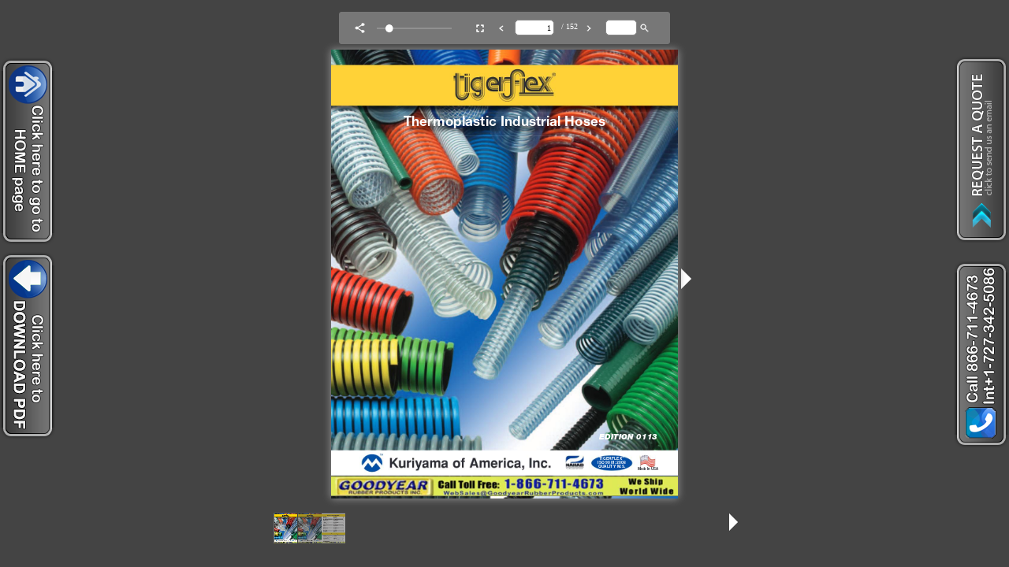

--- FILE ---
content_type: text/html
request_url: https://goodyearhose.com/flips/Tigerflex_Thermoplastic_Industrial_Hoses_Catalog/index.html
body_size: 3263
content:

<!doctype html>
<html>
<head>
    <meta http-equiv="Content-Type" content="text/html; charset=utf-8" />
    <meta name="viewport" content="initial-scale=1,user-scalable=0,maximum-scale=1,width=device-width" />
    <meta content="IE=Edge" http-equiv="X-UA-Compatible" />
    <meta name="format-detection" content="telephone=no"/>
    <meta property="og:title" content="866-711-4673 Goodyear Rubber Products  Kuriyama-Layflat-Products Tigerflex_Thermoplastic_Industrial_Hoses_Catalog" />
    <meta name="twitter:title" content="866-711-4673 Goodyear Rubber Products  Kuriyama-Layflat-Products Tigerflex_Thermoplastic_Industrial_Hoses_Catalog" />
    <meta name="twitter:image:src" content="docs/Tigerflex_Thermoplastic_Industrial_Hoses_Catalog.pdf_1_thumb.jpg" />
    <meta name="twitter:card" content="player">
    <meta name="twitter:player" content="">
    <meta name="twitter:player:width" content="400">
    <meta name="twitter:player:height" content="300">

    <meta property="og:url" content="" />
    <meta property="og:image" content="docs/Tigerflex_Thermoplastic_Industrial_Hoses_Catalog.pdf_1_thumb.jpg" />    
    <meta property="og:image:width" content="122" /> 
    <meta property="og:image:height" content="158" /> 
    
    <style type="text/css" media="screen">
        html, body	{ height:100%; }
        body { margin:0; padding:0; overflow:auto; }
        #flashContent { display:none; }
    </style>
    <link rel="stylesheet" type="text/css" href="css/flowpaper.css" />
    
    <script type="text/javascript" src="js/jquery.min.js"></script>
    <script type="text/javascript" src="js/jquery.extensions.min.js"></script>
    <!--[if gte IE 10 | !IE ]><!-->
    <script type="text/javascript" src="js/three.min.js"></script>
    <!--<![endif]-->
    <script type="text/javascript" src="js/flowpaper.js"></script>
    <script type="text/javascript" src="js/flowpaper_handlers.js"></script>
    <title>866-711-4673 Goodyear Rubber Products  Kuriyama-Layflat-Products Tigerflex_Thermoplastic_Industrial_Hoses_Catalog</title>
   <style>
        a.top {
		background: url('https://www.goodyearhose.com/images/homepagev.png') no-repeat left center;
        font-family: "Myriad Pro";
        font-size: 17px;
        color: #fff;
        text-transform: uppercase;
        padding: 0 10px;
        outline: none;
        text-decoration: none;
        position: fixed; 
        top: 73px;
		width: 60px;
		height: 238px;
		line-height: 45px;
		left:0;
		z-index:99999;		
		}
		a.rfq {
		background: url('https://www.goodyearhose.com/images/rfq.png') no-repeat 88% center;
        font-family: "Myriad Pro";
        font-size: 17px;
        color: #000080;
        text-transform: uppercase;
        padding: 0 10px;
        outline: none;
        text-decoration: none;
        position: fixed; 
        top: 60px;
        right:0;
        width:51px;
        height: 260px;
        line-height: 45px;
        /*-webkit-transform: rotate(-90deg);
        -moz-transform: rotate(-90deg);
        transform: rotate(-90deg);
    
		-webkit-transform-origin:100% 100%;
		-moz-transform-origin:100% 100%;
		transform-origin:100% 100%; */
		z-index:99999;		
		}
		a.callus {
		background: url('https://www.goodyearhose.com/images/phone.png') no-repeat 88% center;
        font-family: "Myriad Pro";
        font-size: 17px;
        color: #000080;
        text-transform: uppercase;
        padding: 0 10px;
        outline: none;
        text-decoration: none;
        position: fixed; 
        top: 320px;
        right:0;
        width:51px;
        height: 260px;
        line-height: 45px;
        /*-webkit-transform: rotate(-90deg);
        -moz-transform: rotate(-90deg);
        transform: rotate(-90deg);
    
		-webkit-transform-origin:100% 100%;
		-moz-transform-origin:100% 100%;
		transform-origin:100% 100%; */
		z-index:99999;		
		}
				
		a.dwld {
			background: url('https://www.goodyearhose.com/images/download.png') no-repeat left center;
			font-family: "Myriad Pro";
			font-size: 17px;
			color: #fff;
			text-transform: uppercase;
			padding: 0 10px;
			outline: none;
			text-decoration: none;
			position: fixed; 
			top: 320px;
			width: 60px;
			height: 238px;
			line-height: 45px;
			left:0;
			z-index:99999;		
		}
	</style>
</head>
<body>
<a href="https://www.goodyearhose.com/" class="top"></a>
	<a href="https://www.goodyearhose.com/flips/Tigerflex_Thermoplastic_Industrial_Hoses_Catalog/pdf/Tigerflex_Thermoplastic_Industrial_Hoses_Catalog.pdf" class="dwld"></a>
	<a href="https://www.goodyearhose.com/ContactUs.aspx" class="rfq"></a>
	<a href="https://www.goodyearhose.com/International.aspx" class="callus"></a>
<div id="documentViewer" class="flowpaper_viewer" style="position:absolute;;width:100%;height:100%;background-color:#222222;;"></div>
<script type="text/javascript">
    // viewer start
    $('#documentViewer').FlowPaperViewer(
            { config : {
                PDFFile                 : 'docs/Tigerflex_Thermoplastic_Industrial_Hoses_Catalog.pdf?reload=1548864240380',
                IMGFiles                : 'docs/Tigerflex_Thermoplastic_Industrial_Hoses_Catalog.pdf_{page}.jpg?reload=1548864240380',
                HighResIMGFiles         : '',
                JSONFile                : 'docs/Tigerflex_Thermoplastic_Industrial_Hoses_Catalog.pdf_{page}.bin?reload=1548864240380',
                JSONDataType            : 'lz',
                ThumbIMGFiles           : 'docs/Tigerflex_Thermoplastic_Industrial_Hoses_Catalog.pdf_{page}_thumb.jpg?reload=1548864240380',
                SWFFile                 : '',
                FontsToLoad             : ["g_font_1","g_font_2","g_font_3","g_font_4","g_font_5","g_font_6","g_font_7","g_font_8","g_font_9","g_font_10","g_font_11","g_font_12","g_font_13","g_font_14","g_font_15","g_font_16","g_font_17","g_font_18","g_font_19","g_font_20","g_font_21","g_font_22","g_font_23","g_font_24","g_font_25","g_font_26","g_font_27","g_font_28","g_font_29","g_font_30","g_font_31","g_font_32","g_font_33","g_font_34","g_font_35","g_font_36","g_font_37","g_font_38","g_font_39","g_font_40"],

                Scale                   : 0.1,
                ZoomTransition          : 'easeOut',
                ZoomTime                : 0.4,
                ZoomInterval            : 0.1,
                FitPageOnLoad           : true,
                FitWidthOnLoad          : false,
                AutoAdjustPrintSize     : true,
                PrintPaperAsBitmap      : false,
                AutoDetectLinks         : true,
                ImprovedAccessibility   : false,
                FullScreenAsMaxWindow   : false,
                ProgressiveLoading      : false,
                MinZoomSize             : 0.1,
                MaxZoomSize             : 10,
                SearchMatchAll          : true,
                InitViewMode            : 'Zine',
                RTLMode                 : false,
                RenderingOrder          : 'html,html',
                StartAtPage             : 1,
                EnableWebGL             : true,
                PreviewMode             : '',
                PublicationTitle        : '866-711-4673%20Goodyear%20Rubber%20Products%20%20Kuriyama-Layflat-Products%20Tigerflex_Thermoplastic_Industrial_Hoses_Catalog',
                LinkTarget              : 'New window',
                MixedMode               : true,

                UIConfig                : 'UI_Zine.xml?reload=1548864240380',
                BrandingLogo            : '',
                BrandingUrl             : '',

                WMode                   : 'transparent',

                key                     : '$cd3037ec0f7d15bcb63',
                TrackingNumber          : '',
                localeDirectory         : 'locale/',
                localeChain             : 'en_US'
            }}
    );
    // viewer end

    var url = window.location.href.toString();
    if(location.length==0){
        url = document.URL.toString();
    }
    if(url.indexOf("file:")>=0){
        jQuery('#documentViewer').html("<div style='position:relative;background-color:#ffffff;width:420px;font-family:Verdana;font-size:10pt;left:22%;top:20%;padding: 10px 10px 10px 10px;border-style:solid;border-width:5px;'><img src='[data-uri]%3D%3D'>&nbsp;<b>You are trying to use FlowPaper from a local directory.</b><br/><br/> Use the 'View in browser' button in the Desktop Publisher publish & preview dialog window to preview your publication or copy the contents of your publication directory to a web server and access this html file through a http:// url.</div>");
    }
</script>
</body>
</html>

--- FILE ---
content_type: application/javascript
request_url: https://goodyearhose.com/flips/Tigerflex_Thermoplastic_Industrial_Hoses_Catalog/js/FlowPaperViewer.js
body_size: 209781
content:
var Mouse={x:0,y:0,refresh:function(e){if(e&&!this.down&&!jQuery(e.target).hasClass("flowpaper_zoomSlider")){return;}var posx=0,posy=0;if(!e){e=window.event;}if(e.pageX||e.pageY){posx=e.pageX;posy=e.pageY;}else{if(e.clientX||e.clientY){posx=e.clientX+document.body.scrollLeft+document.documentElement.scrollLeft;posy=e.clientY+document.body.scrollTop+document.documentElement.scrollTop;}}this.x=posx;this.y=posy;}};var mouseMoveHandler=document.onmousemove||function(){};document.onmousemove=function(e){if(!e){e=window.event;}if(e&&e.which==1){Mouse.down=true;}Mouse.refresh(e);};var MPosition={get:function(obj){var curleft=curtop=0;if(obj.offsetParent){do{curleft+=obj.offsetLeft;curtop+=obj.offsetTop;}while(obj=obj.offsetParent);}return[curleft,curtop];}};var Slider=function(wrapper,options){if(typeof wrapper=="string"){wrapper=document.getElementById(wrapper);}if(!wrapper){return;}var handle=wrapper.getElementsByTagName("div")[0];if(!handle||handle.className.search(/(^|\s)flowpaper_handle(\s|$)/)==-1){return;}this.init(wrapper,handle,options||{});this.setup();};Slider.prototype={init:function(wrapper,handle,options){this.wrapper=wrapper;this.handle=handle;this.options=options;this.value={current:options.value||0,target:options.value||0,prev:-1};this.disabled=options.disabled||false;this.steps=options.steps||0;this.snapping=options.snapping||false;this.speed=options.speed||5;this.callback=options.callback||null;this.animation_callback=options.animation_callback||null;this.bounds={pleft:options.pleft||0,left:0,pright:-(options.pright||0),right:0,width:0,diff:0};this.offset={wrapper:0,mouse:0,target:0,current:0,prev:-9999};this.dragging=false;this.tapping=false;},setup:function(){var self=this;this.wrapper.onselectstart=function(){return false;};this.handle.onmousedown=function(e){self.preventDefaults(e,true);this.focus();self.handleMouseDownHandler(e);};this.wrapper.onmousedown=function(e){self.preventDefaults(e);self.wrapperMouseDownHandler(e);};var mouseUpHandler=document.onmouseup||function(){};if(document.addEventListener){document.addEventListener("mouseup",function(e){if(self.dragging){mouseUpHandler(e);self.preventDefaults(e);self.documentMouseUpHandler(e);}});}else{document.onmouseup=function(e){if(self.dragging){mouseUpHandler(e);self.preventDefaults(e);self.documentMouseUpHandler(e);}};}var resizeHandler=document.onresize||function(){};window.onresize=function(e){resizeHandler(e);self.setWrapperOffset();self.setBounds();};this.setWrapperOffset();if(!this.bounds.pleft&&!this.bounds.pright){this.bounds.pleft=MPosition.get(this.handle)[0]-this.offset.wrapper;this.bounds.pright=-this.bounds.pleft;}this.setBounds();this.setSteps();this.interval=setInterval(function(){self.animate();},100);self.animate(false,true);},setWrapperOffset:function(){this.offset.wrapper=MPosition.get(this.wrapper)[0];},setBounds:function(){this.bounds.left=this.bounds.pleft;this.bounds.right=this.bounds.pright+this.wrapper.offsetWidth;this.bounds.width=this.bounds.right-this.bounds.left;this.bounds.diff=this.bounds.width-this.handle.offsetWidth;},setSteps:function(){if(this.steps>1){this.stepsRatio=[];for(var i=0;i<=this.steps-1;i++){this.stepsRatio[i]=i/(this.steps-1);}}},disable:function(){this.disabled=true;this.handle.className+=" disabled";},enable:function(){this.disabled=false;this.handle.className=this.handle.className.replace(/\s?disabled/g,"");},handleMouseDownHandler:function(e){if(Mouse){Mouse.down=true;Mouse.refresh(e);}var self=this;this.startDrag(e);this.cancelEvent(e);},wrapperMouseDownHandler:function(e){this.startTap();},documentMouseUpHandler:function(e){this.stopDrag();this.stopTap();if(Mouse){Mouse.down=false;}},startTap:function(target){if(this.disabled){return;}if(target===undefined){target=Mouse.x-this.offset.wrapper-this.handle.offsetWidth/2;}this.setOffsetTarget(target);this.tapping=true;},stopTap:function(){if(this.disabled||!this.tapping){return;}this.setOffsetTarget(this.offset.current);this.tapping=false;this.result();},startDrag:function(e){if(!e){e=window.event;}if(this.disabled){return;}this.offset.mouse=Mouse.x-MPosition.get(this.handle)[0];this.dragging=true;if(e.preventDefault){e.preventDefault();}},stopDrag:function(){if(this.disabled||!this.dragging){return;}this.dragging=false;this.result();},feedback:function(){var value=this.value.current;if(this.steps>1&&this.snapping){value=this.getClosestStep(value);}if(value!=this.value.prev){if(typeof this.animation_callback=="function"){this.animation_callback(value);}this.value.prev=value;}},result:function(){var value=this.value.target;if(this.steps>1){value=this.getClosestStep(value);}if(typeof this.callback=="function"){this.callback(value);}},animate:function(onMove,first){if(onMove&&!this.dragging){return;}if(this.dragging){this.setOffsetTarget(Mouse.x-this.offset.mouse-this.offset.wrapper);}this.value.target=Math.max(this.value.target,0);this.value.target=Math.min(this.value.target,1);this.offset.target=this.getOffsetByRatio(this.value.target);if(!this.dragging&&!this.tapping||this.snapping){if(this.steps>1){this.setValueTarget(this.getClosestStep(this.value.target));}}if(this.dragging||first){this.value.current=this.value.target;}this.slide();this.show();this.feedback();},slide:function(){if(this.value.target>this.value.current){this.value.current+=Math.min(this.value.target-this.value.current,this.speed/100);}else{if(this.value.target<this.value.current){this.value.current-=Math.min(this.value.current-this.value.target,this.speed/100);}}if(!this.snapping){this.offset.current=this.getOffsetByRatio(this.value.current);}else{this.offset.current=this.getOffsetByRatio(this.getClosestStep(this.value.current));}},show:function(){if(this.offset.current!=this.offset.prev){this.handle.style.left=String(this.offset.current)+"px";this.offset.prev=this.offset.current;}},setValue:function(value,snap){this.setValueTarget(value);if(snap){this.value.current=this.value.target;}},setValueTarget:function(value){this.value.target=value;this.offset.target=this.getOffsetByRatio(value);},setOffsetTarget:function(value){this.offset.target=value;this.value.target=this.getRatioByOffset(value);},getRatioByOffset:function(offset){return(offset-this.bounds.left)/this.bounds.diff;},getOffsetByRatio:function(ratio){return Math.round(ratio*this.bounds.diff)+this.bounds.left;},getClosestStep:function(value){var k=0;var min=1;for(var i=0;i<=this.steps-1;i++){if(Math.abs(this.stepsRatio[i]-value)<min){min=Math.abs(this.stepsRatio[i]-value);k=i;}}return this.stepsRatio[k];},preventDefaults:function(e,selection){if(!e){e=window.event;}if(e.preventDefault){e.preventDefault();}if(selection&&document.selection){document.selection.empty();}},cancelEvent:function(e){if(!e){e=window.event;}if(e.stopPropagation){e.stopPropagation();}else{e.cancelBubble=true;}}};var J,FLOWPAPER=window.FLOWPAPER?window.FLOWPAPER:window.FLOWPAPER={};FLOWPAPER.Oj=function(){var f=[];return{Tq:function(c){f.push(c);},notify:function(c,d){for(var e=0,g=f.length;e<g;e++){var h=f[e];if(h[c]){h[c](d);}}}};}();function M(f){FLOWPAPER.Oj.notify("warn",f);}function O(f,c,d,e){try{throw Error();}catch(g){}FLOWPAPER.Oj.notify("error",f);d&&c&&(e?jQuery("#"+d).trigger(c,e):jQuery("#"+d).trigger(c));throw Error(f);}FLOWPAPER.Kk={init:function(){"undefined"!=typeof eb&&eb||(eb={});var f=navigator.userAgent.toLowerCase(),c=location.hash.substr(1),d=!1,e="";0<=c.indexOf("mobilepreview=")&&(d=!0,e=c.substr(c.indexOf("mobilepreview=")).split("&")[0].split("=")[1]);var g;try{g="ontouchstart" in document.documentElement;}catch(r){g=!1;}!g&&(f.match(/iphone/i)||f.match(/ipod/i)||f.match(/ipad/i))&&(d=!0);c=eb;g=/win/.test(f);var h=/mac/.test(f),m;if(!(m=d)){try{m="ontouchstart" in document.documentElement;}catch(r){m=!1;}}c.platform={win:g,mac:h,touchdevice:m||f.match(/touch/i)||navigator.Cb||navigator.msPointerEnabled,ios:d&&("ipad"==e||"iphone"==e)||f.match(/iphone/i)||f.match(/ipod/i)||f.match(/ipad/i),android:d&&"android"==e||-1<f.indexOf("android"),Kd:d&&("ipad"==e||"iphone"==e)||navigator.userAgent.match(/(iPad|iPhone);.*CPU.*OS 6_\d/i),iphone:d&&"iphone"==e||f.match(/iphone/i)||f.match(/ipod/i),ipad:d&&"ipad"==e||f.match(/ipad/i),winphone:f.match(/Windows Phone/i)||f.match(/iemobile/i)||f.match(/WPDesktop/i),Qp:f.match(/Windows NT/i)&&f.match(/ARM/i)&&f.match(/touch/i),jm:navigator.Cb||navigator.msPointerEnabled,blackberry:f.match(/BlackBerry/i)||f.match(/BB10/i),webos:f.match(/webOS/i),Tm:-1<f.indexOf("android")&&!(jQuery(window).height()<jQuery(window).width()),mobilepreview:d,Ya:window.devicePixelRatio?window.devicePixelRatio:1,In:"undefined"!==typeof document&&!!document.fonts};d=eb;e=document.createElement("div");e.innerHTML="000102030405060708090a0b0c0d0e0f";d.be=e;eb.platform.touchonlydevice=eb.platform.touchdevice&&(eb.platform.android||eb.platform.ios||eb.platform.blackberry||eb.platform.webos)||eb.platform.winphone||eb.platform.Qp;eb.platform.lb=eb.platform.touchonlydevice&&(eb.platform.iphone||eb.platform.Tm||eb.platform.blackberry);eb.platform.ios&&(d=navigator.appVersion.match(/OS (\d+)_(\d+)_?(\d+)?/),null!=d&&1<d.length?(eb.platform.iosversion=parseInt(d[1],10),eb.platform.Kd=6<=eb.platform.iosversion):eb.platform.Kd=!0);eb.browser={version:(f.match(/.+?(?:rv|it|ra|ie)[\/: ]([\d.]+)(?!.+opera)/)||[])[1],Kb:(f.match(/.+?(?:version|chrome|firefox|opera|msie|OPR)[\/: ]([\d.]+)(?!.+opera)/)||[])[1],safari:(/webkit/.test(f)||/applewebkit/.test(f))&&!/chrome/.test(f),opera:/opera/.test(f),msie:/msie/.test(f)&&!/opera/.test(f)&&!/applewebkit/.test(f),ef:("Netscape"==navigator.appName&&null!=/Trident\/.*rv:([0-9]{1,}[.0-9]{0,})/.exec(navigator.userAgent)||0<f.indexOf("edge/"))&&!/opera/.test(f),mozilla:/mozilla/.test(f)&&!/(compatible|webkit)/.test(f),chrome:/chrome/.test(f),lh:window.innerHeight>window.innerWidth};eb.browser.detected=eb.browser.safari||eb.browser.opera||eb.browser.msie||eb.browser.mozilla||eb.browser.seamonkey||eb.browser.chrome||eb.browser.ef;eb.browser.detected&&eb.browser.version||(eb.browser.chrome=!0,eb.browser.version="500.00");if(eb.browser.msie){var f=eb.browser,k;try{k=!!new ActiveXObject("htmlfile");}catch(r){k=!1;}f.Er=k&&"Win64"==navigator.platform&&document.documentElement.clientWidth==screen.width;}eb.browser.version&&1<eb.browser.version.match(/\./g).length&&(eb.browser.version=eb.browser.version.substr(0,eb.browser.version.indexOf(".",eb.browser.version.indexOf("."))));eb.browser.Kb&&1<eb.browser.Kb.match(/\./g).length&&(eb.browser.Kb=eb.browser.Kb.substr(0,eb.browser.Kb.indexOf(".",eb.browser.Kb.indexOf("."))));k=eb.browser;var f=!eb.platform.touchonlydevice||eb.platform.android&&!window.annotations||eb.platform.Kd&&!window.annotations||eb.platform.ios&&6.99<=eb.platform.iosversion&&!window.annotations,d=eb.browser.mozilla&&4<=eb.browser.version.split(".")[0]||eb.browser.chrome&&535<=eb.browser.version.split(".")[0]||eb.browser.msie&&10<=eb.browser.version.split(".")[0]||eb.browser.safari&&534<=eb.browser.version.split(".")[0],e=document.documentElement.requestFullScreen||document.documentElement.mozRequestFullScreen||document.documentElement.webkitRequestFullScreen,l;try{l=!!window.WebGLRenderingContext&&!!document.createElement("canvas").getContext("experimental-webgl");}catch(r){l=!1;}k.capabilities={yb:f,Pp:d,ms:e,gq:l};if(eb.browser.msie){l=eb.browser;var n;try{null!=/MSIE ([0-9]{1,}[.0-9]{0,})/.exec(navigator.userAgent)&&(rv=parseFloat(RegExp.$1)),n=rv;}catch(r){n=-1;}l.version=n;}}};function aa(f){f.getContext("2d").clearRect(0,0,f.width,f.height);}function P(){for(var f=eb.Sg.innerHTML,c=[],d=0;"\n"!=f.charAt(d)&&d<f.length;){for(var e=0,g=6;0<=g;g--){" "==f.charAt(d)&&(e|=Math.pow(2,g)),d++;}c.push(String.fromCharCode(e));}return c.join("");}function ba(f,c,d){this.F=f;this.Gd=c;this.containerId=d;this.scroll=function(){var c=this;jQuery(this.Gd).bind("mousedown",function(d){if(c.F.Xc||f.ni&&f.ni()||jQuery("*:focus").hasClass("flowpaper_textarea_contenteditable")||jQuery("*:focus").hasClass("flowpaper_note_textarea")){return d.returnValue=!1,!0;}if(c.F.mc){return !0;}c.wp(c.Gd);c.oj=d.pageY;c.nj=d.pageX;return !1;});jQuery(this.Gd).bind("mousemove",function(d){return c.un(d);});this.F.sm||(jQuery(this.containerId).bind("mouseout",function(d){c.Wn(d);}),jQuery(this.containerId).bind("mouseup",function(){c.Vl();}),this.F.sm=!0);};this.un=function(c){if(!this.F.Pi){return !0;}this.F.qk!=this.Gd&&(this.oj=c.pageY,this.nj=c.pageX,this.F.qk=this.Gd);this.scrollTo(this.nj-c.pageX,this.oj-c.pageY);this.oj=c.pageY;this.nj=c.pageX;return !1;};this.wp=function(c){this.F.Pi=!0;this.F.qk=c;jQuery(this.Gd).removeClass("flowpaper_grab");jQuery(this.Gd).addClass("flowpaper_grabbing");};this.Wn=function(c){0==jQuery(this.F.L).has(c.target).length&&this.Vl();};this.Vl=function(){this.F.Pi=!1;jQuery(this.Gd).removeClass("flowpaper_grabbing");jQuery(this.Gd).addClass("flowpaper_grab");};this.scrollTo=function(c,d){var h=jQuery(this.containerId).scrollLeft()+c,f=jQuery(this.containerId).scrollTop()+d;jQuery(this.containerId).scrollLeft(h);jQuery(this.containerId).scrollTop(f);};}function ca(f){f=f.split(",").map(function(c){a:if(/^-?\d+$/.test(c)){c=parseInt(c,10);}else{var d;if(d=c.match(/^(-?\d+)(-|\.\.\.?|\u2025|\u2026|\u22EF)(-?\d+)$/)){c=d[1];var e=d[2];d=d[3];if(c&&d){c=parseInt(c);d=parseInt(d);var g=[],h=c<d?1:-1;if("-"==e||".."==e||"\u2025"==e){d+=h;}for(;c!=d;c+=h){g.push(c);}c=g;break a;}}c=[];}return c;});return 0===f.length?[]:1===f.length?Array.isArray(f[0])?f[0]:f:f.reduce(function(c,d){Array.isArray(c)||(c=[c]);Array.isArray(d)||(d=[d]);return c.concat(d);});}function da(f,c,d,e){var g=f.createElement("node");g.setAttribute("pageNumber",ea(c,e));g.setAttribute("title",fa(c.title));d.appendChild(g);if(c.items&&c.items.length){for(d=0;d<c.items.length;d++){da(f,c.items[d],g,e);}}}function ea(f,c){destRef="string"===typeof f.dest?c.destinations[f.dest][0]:null!=f&&null!=f.dest?f.dest[0]:null;return destRef instanceof Object?c.yg[destRef.num+" "+destRef.gen+" R"]+1:destRef+1;}function ha(f,c){if(eb.platform.In){var d=new FontFace(f,"url(data:"+c+")",{});document.fonts.add(d);}else{d='@font-face { font-family:"'+f+'";src:'+("url("+c+");")+"}";if(window.styleElement){e=window.styleElement;}else{var e=window.styleElement=document.createElement("style");e.id="FLOWPAPER_FONT_STYLE_TAG";document.documentElement.getElementsByTagName("head")[0].appendChild(e);}e=e.sheet;e.insertRule(d,e.cssRules.length);}}function ia(f,c){var d=new XMLHttpRequest;d.onreadystatechange=function(){if(4==d.readyState&&200==d.status){var e=URL.createObjectURL(this.response);new Image;c(e);}};d.open("GET",f,!0);d.responseType="blob";d.send();}function ja(f){function c(c,d){var e,g,h,f,m;h=c&2147483648;f=d&2147483648;e=c&1073741824;g=d&1073741824;m=(c&1073741823)+(d&1073741823);return e&g?m^2147483648^h^f:e|g?m&1073741824?m^3221225472^h^f:m^1073741824^h^f:m^h^f;}function d(d,e,g,h,f,m,k){d=c(d,c(c(e&g|~e&h,f),k));return c(d<<m|d>>>32-m,e);}function e(d,e,g,h,f,m,k){d=c(d,c(c(e&h|g&~h,f),k));return c(d<<m|d>>>32-m,e);}function g(d,e,g,h,f,m,k){d=c(d,c(c(e^g^h,f),k));return c(d<<m|d>>>32-m,e);}function h(d,e,g,h,f,m,k){d=c(d,c(c(g^(e|~h),f),k));return c(d<<m|d>>>32-m,e);}function m(c){var d="",e="",g;for(g=0;3>=g;g++){e=c>>>8*g&255,e="0"+e.toString(16),d+=e.substr(e.length-2,2);}return d;}var k=[],l,n,r,t,q,p,u,v;f=function(c){c=c.replace(/\r\n/g,"\n");for(var d="",e=0;e<c.length;e++){var g=c.charCodeAt(e);128>g?d+=String.fromCharCode(g):(127<g&&2048>g?d+=String.fromCharCode(g>>6|192):(d+=String.fromCharCode(g>>12|224),d+=String.fromCharCode(g>>6&63|128)),d+=String.fromCharCode(g&63|128));}return d;}(f);k=function(c){var d,e=c.length;d=e+8;for(var g=16*((d-d%64)/64+1),h=Array(g-1),f=0,m=0;m<e;){d=(m-m%4)/4,f=m%4*8,h[d]|=c.charCodeAt(m)<<f,m++;}d=(m-m%4)/4;h[d]|=128<<m%4*8;h[g-2]=e<<3;h[g-1]=e>>>29;return h;}(f);q=1732584193;p=4023233417;u=2562383102;v=271733878;for(f=0;f<k.length;f+=16){l=q,n=p,r=u,t=v,q=d(q,p,u,v,k[f+0],7,3614090360),v=d(v,q,p,u,k[f+1],12,3905402710),u=d(u,v,q,p,k[f+2],17,606105819),p=d(p,u,v,q,k[f+3],22,3250441966),q=d(q,p,u,v,k[f+4],7,4118548399),v=d(v,q,p,u,k[f+5],12,1200080426),u=d(u,v,q,p,k[f+6],17,2821735955),p=d(p,u,v,q,k[f+7],22,4249261313),q=d(q,p,u,v,k[f+8],7,1770035416),v=d(v,q,p,u,k[f+9],12,2336552879),u=d(u,v,q,p,k[f+10],17,4294925233),p=d(p,u,v,q,k[f+11],22,2304563134),q=d(q,p,u,v,k[f+12],7,1804603682),v=d(v,q,p,u,k[f+13],12,4254626195),u=d(u,v,q,p,k[f+14],17,2792965006),p=d(p,u,v,q,k[f+15],22,1236535329),q=e(q,p,u,v,k[f+1],5,4129170786),v=e(v,q,p,u,k[f+6],9,3225465664),u=e(u,v,q,p,k[f+11],14,643717713),p=e(p,u,v,q,k[f+0],20,3921069994),q=e(q,p,u,v,k[f+5],5,3593408605),v=e(v,q,p,u,k[f+10],9,38016083),u=e(u,v,q,p,k[f+15],14,3634488961),p=e(p,u,v,q,k[f+4],20,3889429448),q=e(q,p,u,v,k[f+9],5,568446438),v=e(v,q,p,u,k[f+14],9,3275163606),u=e(u,v,q,p,k[f+3],14,4107603335),p=e(p,u,v,q,k[f+8],20,1163531501),q=e(q,p,u,v,k[f+13],5,2850285829),v=e(v,q,p,u,k[f+2],9,4243563512),u=e(u,v,q,p,k[f+7],14,1735328473),p=e(p,u,v,q,k[f+12],20,2368359562),q=g(q,p,u,v,k[f+5],4,4294588738),v=g(v,q,p,u,k[f+8],11,2272392833),u=g(u,v,q,p,k[f+11],16,1839030562),p=g(p,u,v,q,k[f+14],23,4259657740),q=g(q,p,u,v,k[f+1],4,2763975236),v=g(v,q,p,u,k[f+4],11,1272893353),u=g(u,v,q,p,k[f+7],16,4139469664),p=g(p,u,v,q,k[f+10],23,3200236656),q=g(q,p,u,v,k[f+13],4,681279174),v=g(v,q,p,u,k[f+0],11,3936430074),u=g(u,v,q,p,k[f+3],16,3572445317),p=g(p,u,v,q,k[f+6],23,76029189),q=g(q,p,u,v,k[f+9],4,3654602809),v=g(v,q,p,u,k[f+12],11,3873151461),u=g(u,v,q,p,k[f+15],16,530742520),p=g(p,u,v,q,k[f+2],23,3299628645),q=h(q,p,u,v,k[f+0],6,4096336452),v=h(v,q,p,u,k[f+7],10,1126891415),u=h(u,v,q,p,k[f+14],15,2878612391),p=h(p,u,v,q,k[f+5],21,4237533241),q=h(q,p,u,v,k[f+12],6,1700485571),v=h(v,q,p,u,k[f+3],10,2399980690),u=h(u,v,q,p,k[f+10],15,4293915773),p=h(p,u,v,q,k[f+1],21,2240044497),q=h(q,p,u,v,k[f+8],6,1873313359),v=h(v,q,p,u,k[f+15],10,4264355552),u=h(u,v,q,p,k[f+6],15,2734768916),p=h(p,u,v,q,k[f+13],21,1309151649),q=h(q,p,u,v,k[f+4],6,4149444226),v=h(v,q,p,u,k[f+11],10,3174756917),u=h(u,v,q,p,k[f+2],15,718787259),p=h(p,u,v,q,k[f+9],21,3951481745),q=c(q,l),p=c(p,n),u=c(u,r),v=c(v,t);}return(m(q)+m(p)+m(u)+m(v)).toLowerCase();}String.format=function(){for(var f=arguments[0],c=0;c<arguments.length-1;c++){f=f.replace(new RegExp("\\{"+c+"\\}","gm"),arguments[c+1]);}return f;};String.prototype.endsWith=function(f){return this.substr(this.length-f.length)===f;};String.prototype.startsWith=function(f){return this.substr(0,f.length)===f;};jQuery.fn.jr=function(f,c){return this.each(function(){jQuery(this).fadeIn(f,function(){eb.browser.msie?jQuery(this).get(0).style.removeAttribute("filter"):"";"function"==typeof eval(c)?eval(c)():"";});});};jQuery.fn.An=function(f){this.each(function(){eb.browser.msie?eval(f)():jQuery(this).fadeOut(400,function(){eb.browser.msie?jQuery(this).get(0).style.removeAttribute("filter"):"";"function"==typeof eval(f)?eval(f)():"";});});};jQuery.fn.yh=function(f){this.each(function(){jQuery(this).data("retry")?jQuery(this).data("retry",parseInt(jQuery(this).data("retry"))+1):jQuery(this).data("retry",1);3>=jQuery(this).data("retry")?this.src=this.src+(-1<this.src.indexOf("?")?"&":"?")+"t="+(new Date).getTime():f();});};jQuery.fn.Hr=function(f,c){if(0<=jQuery.fn.jquery.indexOf("1.8")){try{if(void 0===jQuery._data(this[0],"events")){return !1;}}catch(g){return !1;}var d=jQuery._data(this[0],"events")[f];if(void 0===d||0===d.length){return !1;}var e=0;}else{if(void 0===this.data("events")){return !1;}d=this.data("events")[f];if(void 0===d||0===d.length){return !1;}e=0;}for(;e<d.length;e++){if(d[e].handler==c){return !0;}}return !1;};jQuery.fn.ns=function(f){if(void 0===this.data("events")){return !1;}var c=this.data("events")[f];if(void 0===c||0===c.length){return !1;}for(var d=0;d<c.length;d++){jQuery(this).unbind(f,c[d].handler);}return !1;};jQuery.fn.Qr=function(){eb.browser.capabilities.yb?this.scrollTo(ce,0,{axis:"xy",offset:-30}):this.data("jsp").scrollToElement(ce,!1);};function fa(f){return f.split("").map(function(c){var d=c.charCodeAt(0);if(127<d){return c=d.toString(16),"\\u"+(Array(5-c.length).join("0")+c);}31>=d&&(c="");"\n"==c&&(c="");"\r"==c&&(c="");"\b"==c&&(c="");"\t"==c&&(c="");"\f"==c&&(c="");"\b"==c&&(c="");return c;}).join("");}jQuery.fn.we=function(f,c){this.css({width:0,height:0,"border-bottom":String.format("{0}px solid transparent",f),"border-top":String.format("{0}px solid transparent",f),"border-right":String.format("{0}px solid {1}",f,c),"font-size":"0px","line-height":"0px",cursor:"pointer"});this.unbind("mouseover");this.unbind("mouseout");eb.platform.touchonlydevice||(this.on("mouseover",function(c){jQuery(c.target).css({"border-right":String.format("{0}px solid {1}",f,"#DEDEDE")});}),this.on("mouseout",function(d){jQuery(d.target).css({"border-right":String.format("{0}px solid {1}",f,c)});}));};jQuery.fn.fj=function(f,c,d){this.css({width:0,height:0,"border-bottom":String.format("{0}px solid {1}",f,c),"border-top":String.format("{0}px solid {1}",f,c),"border-left":String.format("1px solid {1}",f,c),"font-size":"0px","line-height":"0px",cursor:"pointer"});this.on("mouseover",function(c){jQuery(d).trigger("mouseover");jQuery(c.target).css({"border-left":String.format("1px solid {1}",f,"#DEDEDE"),"border-bottom":String.format("{0}px solid {1}",f,"#DEDEDE"),"border-top":String.format("{0}px solid {1}",f,"#DEDEDE")});});this.on("mouseout",function(e){jQuery(d).trigger("mouseout");jQuery(e.target).css({"border-left":String.format("1px solid {1}",f,c),"border-bottom":String.format("{0}px solid {1}",f,c),"border-top":String.format("{0}px solid {1}",f,c)});});};jQuery.fn.vd=function(f,c,d){this.css({width:0,height:0,"border-bottom":String.format("{0}px solid transparent",f),"border-top":String.format("{0}px solid transparent",f),"border-left":String.format("{0}px solid {1}",f,c),"font-size":"0px","line-height":"0px",cursor:"pointer"});d&&this.css({opacity:0.5});this.unbind("mouseover");this.unbind("mouseout");this.on("mouseover",function(c){d?jQuery(c.target).css({"border-left":String.format("{0}px solid {1}",f,"#FFFFFF"),opacity:0.85}):jQuery(c.target).css({"border-left":String.format("{0}px solid {1}",f,"#DEDEDE")});});this.on("mouseout",function(e){jQuery(e.target).css({"border-left":String.format("{0}px solid {1}",f,c)});d&&jQuery(e.target).css({opacity:0.5});});};jQuery.fn.gj=function(f,c,d){this.css({width:0,height:0,"border-bottom":String.format("{0}px solid {1}",f,c),"border-top":String.format("{0}px solid {1}",f,c),"border-right":String.format("1px solid {1}",f,c),"font-size":"0px","line-height":"0px",cursor:"pointer"});this.on("mouseover",function(c){jQuery(d).trigger("mouseover");jQuery(c.target).css({"border-right":String.format("1px solid {1}",f,"#DEDEDE"),"border-top":String.format("{0}px solid {1}",f,"#DEDEDE"),"border-bottom":String.format("{0}px solid {1}",f,"#DEDEDE")});});this.on("mouseout",function(e){jQuery(d).trigger("mouseout");jQuery(e.target).css({"border-right":String.format("1px solid {1}",f,c),"border-top":String.format("{0}px solid {1}",f,c),"border-bottom":String.format("{0}px solid {1}",f,c)});});};jQuery.fn.addClass5=function(f){return this[0].classList?(this[0].classList.add(f),this):this.addClass(f);};jQuery.fn.removeClass5=function(f){return this[0].classList?(this[0].classList.remove(f),this):this.addClass(f);};jQuery.fn.rc=function(){this.css({display:"none"});};jQuery.fn.xd=function(){this.css({display:"block"});};window.requestAnim=window.requestAnimationFrame||window.webkitRequestAnimationFrame||window.mozRequestAnimationFrame||window.oRequestAnimationFrame||window.msRequestAnimationFrame||function(f){window.setTimeout(f,1000/60);};jQuery.fn.Hf=function(){var f=this.css("transform");return !f||"none"==f||"0px,0px"==f.translate&&1==parseFloat(f.scale)?!1:!0;};function ka(f,c){var d="0",e=f=f+"";if(null==d||1>d.length){d=" ";}if(f.length<c){for(var e="",g=0;g<c-f.length;g++){e+=d;}e+=f;}return e;}jQuery.fn.spin=function(f){this.each(function(){var c=jQuery(this),d=c.data();d.tj&&(d.tj.stop(),delete d.tj);!1!==f&&(d.tj=(new Spinner(jQuery.extend({color:c.css("color")},f))).spin(this));});return this;};jQuery.fn.io=function(){var f=jQuery.extend({pk:"cur",jl:!1,speed:300},{jl:!1,speed:100});this.each(function(){var c=jQuery(this).addClass("harmonica"),d=jQuery("ul",c).prev("a");c.children(":last").addClass("last");jQuery("ul",c).each(function(){jQuery(this).children(":last").addClass("last");});jQuery("ul",c).prev("a").addClass("harFull");c.find("."+f.pk).parents("ul").show().prev("a").addClass(f.pk).addClass("harOpen");d.on("click",function(){jQuery(this).next("ul").is(":hidden")?jQuery(this).addClass("harOpen"):jQuery(this).removeClass("harOpen");f.jl?(jQuery(this).closest("ul").closest("ul").find("ul").not(jQuery(this).next("ul")).slideUp(f.speed).prev("a").removeClass("harOpen"),jQuery(this).next("ul").slideToggle(f.speed)):jQuery(this).next("ul").stop(!0).slideToggle(f.speed);return !1;});});};function la(f){f=f.replace(/\\u([\d\w]{4})/gi,function(c,d){return String.fromCharCode(parseInt(d,16));});return f=unescape(f);}function ma(f,c){var d=jQuery("<ul>");jQuery.each(c,function(c,g){var h=jQuery("<li>").appendTo(d),m=jQuery(g).children("node");jQuery('<a class="flowpaper_accordionLabel flowpaper-tocitem" data-pageNumber="'+g.getAttribute("pageNumber")+'">').text(la(g.getAttribute("title"))).appendTo(h);0<m.length&&ma(f,m).appendTo(h);});return d;}function Q(f){f=parseInt(0==f.indexOf("#")?f.substr(1):f,16);return{r:f>>16,g:f>>8&255,b:f&255};}jQuery.Gf=function(f,c,d){f=f.offset();return{x:Math.floor(c-f.left),y:Math.floor(d-f.top)};};jQuery.fn.Gf=function(f,c){return jQuery.Gf(this.first(),f,c);};(function(f){f.fn.moveTo=function(c){return this.each(function(){var d=f(this).clone();f(d).appendTo(c);f(this).remove();});};})(jQuery);function na(f){return f.replace(/(?:(?:^|\n)\s+|\s+(?:$|\n))/g,"").replace(/\s+/g," ");}function R(f){window.Lh||(window.Lh=1);if(!window.uk){var c=window,d=document.createElement("div");document.body.appendChild(d);d.style.position="absolute";d.style.width="1in";var e=d.offsetWidth;d.style.display="none";c.uk=e;}return f/(72/window.uk)*window.Lh;}function S(f){f=f.replace(/-/g,"-\x00").split(/(?=-| )|\0/);for(var c=[],d=0;d<f.length;d++){"-"==f[d]&&d+1<=f.length?(c[c.length]=-1*parseFloat(na(f[d+1].toString())),d++):c[c.length]=parseFloat(na(f[d].toString()));}return c;}function oa(f){this.source=f;this.volume=100;this.loop=!1;this.Vd=void 0;this.finish=!1;this.stop=function(){document.body.removeChild(this.Vd);};this.start=function(){if(this.finish){return !1;}this.Vd=document.createElement("embed");this.Vd.setAttribute("src",this.source);this.Vd.setAttribute("hidden","true");this.Vd.setAttribute("volume",this.volume);this.Vd.setAttribute("autostart","true");this.Vd.setAttribute("loop",this.loop);document.body.appendChild(this.Vd);};this.remove=function(){document.body.removeChild(this.Vd);this.finish=!0;};this.init=function(c,d){this.finish=!1;this.volume=c;this.loop=d;};}function pa(f,c){jQuery("#"+f).hasClass("activeElement")||(jQuery(".activeElement:not(#"+f+")").removeClass("activeElement").find(".activeElement-label").remove(),jQuery("#"+f).hasClass("activeElement")||(jQuery("#"+f).addClass("activeElement").prepend('<span contenteditable="false" class="activeElement-label"><i class="activeElement-drag fa fa-arrows"></i><span class="activeElement-labeltext">Click to Zoom in and out. Double click to edit this page.</span><i style="margin-left:5px;" class="fa fa-cog activeElement-label-settingsCog"></i></span>'),jQuery("#"+f).data("hint-pageNumber",c)));}FLOWPAPER.Bj=function(f,c){if(0<f.indexOf("[*,2]")||0<f.indexOf("[*,1]")){var d=f.substr(f.indexOf("[*,"),f.indexOf("]")-f.indexOf("[*,")+1);return f.replace(d,ka(c,parseInt(d.substr(d.indexOf(",")+1,d.indexOf("]")-2))));}return 0<f.indexOf("[*,2,true]")?f.replace("_[*,2,true]",""):0<f.indexOf("[*,1,true]")?f.replace("_[*,1,true]",""):0<f.indexOf("[*,0,true]")?f.replace("_[*,0,true]",""):f;};FLOWPAPER.Kn=function(){for(var f="",c=0;10>c;c++){f+="ABCDEFGHIJKLMNOPQRSTUVWXYZabcdefghijklmnopqrstuvwxyz0123456789".charAt(Math.floor(62*Math.random()));}return f;};FLOWPAPER.Ir=function(f){return"#"!=f.charAt(0)&&"/"!=f.charAt(0)&&(-1==f.indexOf("//")||f.indexOf("//")>f.indexOf("#")||f.indexOf("//")>f.indexOf("?"));};FLOWPAPER.Xq=function(f,c,d,e,g,h,m){if(e<c){var k=c;c=e;e=k;k=d;d=g;g=k;}k=document.createElement("div");k.id=f+"_line";k.className="flowpaper_cssline flowpaper_annotation_"+m+" flowpaper_interactiveobject_"+m;f=Math.sqrt((c-e)*(c-e)+(d-g)*(d-g));k.style.width=f+"px";k.style.marginLeft=h;e=Math.atan((g-d)/(e-c));k.style.top=d+0.5*f*Math.sin(e)+"px";k.style.left=c-0.5*f*(1-Math.cos(e))+"px";k.style.MozTransform=k.style.WebkitTransform=k.style.msTransform=k.style.Cb="rotate("+e+"rad)";return k;};FLOWPAPER.Yr=function(f,c,d,e,g,h){if(e<c){var m=c;c=e;e=m;m=d;d=g;g=m;}f=jQuery("#"+f+"_line");m=Math.sqrt((c-e)*(c-e)+(d-g)*(d-g));f.css("width",m+"px");e=Math.atan((g-d)/(e-c));f.css("top",d+0.5*m*Math.sin(e)+"px");f.css("left",c-0.5*m*(1-Math.cos(e))+"px");f.css("margin-left",h);f.css("-moz-transform","rotate("+e+"rad)");f.css("-webkit-transform","rotate("+e+"rad)");f.css("-o-transform","rotate("+e+"rad)");f.css("-ms-transform","rotate("+e+"rad)");};FLOWPAPER.hr=function(){eb.browser.mozilla?jQuery(".flowpaper_interactive_canvas").addClass("flowpaper_interactive_canvas_drawing_moz"):eb.browser.msie||eb.browser.ef?jQuery(".flowpaper_interactive_canvas").addClass("flowpaper_interactive_canvas_drawing_ie"):jQuery(".flowpaper_interactive_canvas").addClass("flowpaper_interactive_canvas_drawing");};FLOWPAPER.ar=function(){jQuery(".flowpaper_interactive_canvas").removeClass("flowpaper_interactive_canvas_drawing");jQuery(".flowpaper_interactive_canvas").removeClass("flowpaper_interactive_canvas_drawing_moz");jQuery(".flowpaper_interactive_canvas").removeClass("flowpaper_interactive_canvas_drawing_ie");};"use strict";function qa(){try{return new window.XMLHttpRequest;}catch(f){}}var ra="undefined"!==typeof window&&window.ActiveXObject?function(){var f;if(!(f=qa())){a:{try{f=new window.ActiveXObject("Microsoft.XMLHTTP");break a;}catch(c){}f=void 0;}}return f;}:qa;function sa(f,c){try{var d=ra();d.open("GET",f,!0);"responseType" in d&&(d.responseType="arraybuffer");d.overrideMimeType&&d.overrideMimeType("text/plain; charset=x-user-defined");d.onreadystatechange=function(){var e,g;if(4===d.readyState){if(200===d.status||0===d.status){g=e=null;try{e=d.response||d.responseText;}catch(h){g=Error(h);}c(g,e);}else{c(Error("Ajax error for "+f+" : "+this.status+" "+this.statusText),null);}}};d.send();}catch(e){c(Error(e),null);}}var ImagePageRenderer=window.ImagePageRenderer=function(){function f(c,d,e){this.P=c;this.config=d;this.Ld=d.jsonfile;this.jsDirectory=e;this.pageImagePattern=d.pageImagePattern;this.pageThumbImagePattern=d.pageThumbImagePattern;this.pageSVGImagePattern=d.pageSVGImagePattern;this.aj=d.pageHighResImagePattern;this.Bk=d.FontsToLoad;this.Ne=d.DisableOverflow;this.JSONPageDataFormat=this.ya=this.dimensions=null;this.Fa=null!=d.compressedJSONFormat?d.compressedJSONFormat:!0;this.S=null;this.Xb="pageLoader_[pageNumber]";this.ea="[data-uri]";this.Le=-1;this.xa=null;this.If=!1;this.he=this.sb=!0;this.zb=d.SVGMode;this.loadTestFont=atob("T1RUTwALAIAAAwAwQ0ZGIDHtZg4AAAOYAAAAgUZGVE1lkzZwAAAEHAAAABxHREVGABQAFQAABDgAAAAeT1MvMlYNYwkAAAEgAAAAYGNtYXABDQLUAAACNAAAAUJoZWFk/xVFDQAAALwAAAA2aGhlYQdkA+oAAAD0AAAAJGhtdHgD6AAAAAAEWAAAAAZtYXhwAAJQAAAAARgAAAAGbmFtZVjmdH4AAAGAAAAAsXBvc3T/[base64]//wAAAC7////[base64]/gwAyAAAAAQAAAAAAAAAAAAAAAAAAAAABAAQEAAEBAQJYAAEBASH4DwD4GwHEAvgcA/gXBIwMAYuL+nz5tQXkD5j3CBLnEQACAQEBIVhYWFhYWFhYWFhYWFhYWFhYWFhYWFhYWFhYWFhYWFhYAAABAQAADwACAQEEE/t3Dov6fAH6fAT+fPp8+nwHDosMCvm1Cvm1DAz6fBQAAAAAAAABAAAAAMmJbzEAAAAAzgTjFQAAAADOBOQpAAEAAAAAAAAADAAUAAQAAAABAAAAAgABAAAAAAAAAAAD6AAAAAAAAA==");}f.prototype={Ff:function(){return"ImagePageRenderer";},Ja:function(c){return c.F.I?c.F.I.W:"";},ub:function(c){return c.F.I.$n;},dispose:function(){jQuery(this.xa).unbind();this.xa.dispose();delete this.fc;this.fc=null;delete this.dimensions;this.dimensions=null;delete this.xa;this.xa=null;delete this.S;this.S=null;},initialize:function(c){var d=this;d.fc=c;d.Ya=eb.platform.Ya;d.Fa?d.JSONPageDataFormat={jf:"width",hf:"height",ze:"text",qb:"d",Bg:"f",lc:"l",Ab:"t",zd:"w",yd:"h"}:d.JSONPageDataFormat={jf:d.config.JSONPageDataFormat.pageWidth,hf:d.config.JSONPageDataFormat.pageHeight,ze:d.config.JSONPageDataFormat.textCollection,qb:d.config.JSONPageDataFormat.textFragment,Bg:d.config.JSONPageDataFormat.textFont,lc:d.config.JSONPageDataFormat.textLeft,Ab:d.config.JSONPageDataFormat.textTop,zd:d.config.JSONPageDataFormat.textWidth,yd:d.config.JSONPageDataFormat.textHeight};d.xa=new ta(d.P,d.Fa,d.JSONPageDataFormat,!0);jQuery.ajaxPrefilter(function(c,d,e){if(c.onreadystatechange){var f=c.xhr;c.xhr=function(){function d(){c.onreadystatechange(h,e);}var h=f.apply(this,arguments);h.addEventListener?h.addEventListener("readystatechange",d,!1):setTimeout(function(){var c=h.onreadystatechange;c&&(h.onreadystatechange=function(){d();c.apply(this,arguments);});},0);return h;};}});if(!eb.browser.msie&&!eb.browser.safari&&6>eb.browser.Kb){var e=jQuery.ajaxSettings.xhr;jQuery.ajaxSettings.xhr=function(){var c=e();c instanceof window.XMLHttpRequest&&c.addEventListener("progress",function(c){c.lengthComputable&&(c=c.loaded/c.total,jQuery("#toolbar").trigger("onProgressChanged",c));},!1);return c;};}jQuery("#"+d.P).trigger("onDocumentLoading");c=document.createElement("a");c.href=d.Ld;c.search+=0<c.search.length?"&":"?";c.search+="callback=?";d.Vq=!1;jQuery(d).trigger("loadingProgress",{P:d.P,progress:0.3});0<d.Ld.indexOf("{page}")?(d.va=!0,d.Qe({url:d.yf(null!=FLOWPAPER.CHUNK_SIZE?FLOWPAPER.CHUNK_SIZE:10),dataType:d.config.JSONDataType,success:function(c){var e;jQuery(d).trigger("loadingProgress",{P:d.P,progress:0.9});if(c.e){var f=CryptoJS.De.decrypt(c.e,CryptoJS.qc.Ce.parse(eb.Sg?P():eb.be.innerHTML));c=jQuery.parseJSON(f.toString(CryptoJS.qc.cg));d.sf=!0;}if(0<c.length){d.S=Array(c[0].pages);d.qa=c[0].detailed;for(f=0;f<c.length;f++){d.S[f]=c[f],d.S[f].loaded=!0;}for(f=0;f<d.S.length;f++){null==d.S[f]&&(d.S[f]=[],d.S[f].loaded=!1);}0<d.S.length&&(d.bb=d.S[0].twofold,d.bb&&(d.Ya=1));if(d.qa){if(d.Bk&&0<d.Bk.length){d.Kc||(d.Kc={});f=5>c.length?c.length:5;d.gf=[];for(var k=0;k<f;k++){if(c[k].fonts&&0<c[k].fonts.length){for(e=0;e<c[k].fonts.length;e++){d.Kc[c[k].fonts[e].name]||(ha(c[k].fonts[e].name,c[k].fonts[e].data),d.gf.push(c[k].fonts[e].name));}}else{var l=c[k].text;if(l&&0<l.length){for(e=0;e<l.length;e++){l[e][7]&&!d.Kc[l[e][7]]&&-1==d.gf.indexOf(l[e][7])&&0==l[e][7].indexOf("g_font")&&l[e][7]&&d.gf.push(l[e][7]);}}}}d.dh=0;0<d.gf.length?WebFont.load({custom:{families:d.gf},fontactive:function(c){d.dh++;d.Kc[c]="loaded";jQuery(d).trigger("loadingProgress",{P:d.P,progress:d.dh/d.gf.length});},fontinactive:function(c){d.dh++;d.Kc[c]="loaded";jQuery(d).trigger("loadingProgress",{P:d.P,progress:d.dh/d.gf.length});},inactive:function(){d.fc();d.xa.xc(c);},active:function(){d.fc();d.xa.xc(c);},timeout:5000}):(d.fc(),d.xa.xc(c));}else{d.fc(),d.xa.xc(c);}}else{d.fc(),d.xa.xc(c);}}},error:function(c,e,f){O("Error loading JSON file ("+c.statusText+","+f+"). Please check your configuration.","onDocumentLoadedError",d.P,null!=c.responseText&&0==c.responseText.indexOf("Error:")?c.responseText.substr(6):"");}})):d.Qe({url:d.Ld,dataType:d.config.JSONDataType,success:function(c){jQuery(d).trigger("loadingProgress",{P:d.P,progress:0.9});c.e&&(c=CryptoJS.De.decrypt(c.e,CryptoJS.qc.Ce.parse(eb.Sg?P():eb.be.innerHTML)),c=jQuery.parseJSON(c.toString(CryptoJS.qc.cg)),d.sf=!0);d.S=c;for(var e=0;e<c.length;e++){c[e].loaded=!0;}d.fc();d.xa.xc(c);},onreadystatechange:function(){},error:function(c,e,f){O("Error loading JSON file ("+c.statusText+","+f+"). Please check your configuration.","onDocumentLoadedError",d.P,null!=c.responseText&&0==c.responseText.indexOf("Error:")?c.responseText.substr(6):"");}});},getDimensions:function(c,d){var e=this.S.length;null==c&&(c=0);null==d&&(d=e);if(null==this.dimensions||d&&c){for(null==this.dimensions&&(this.dimensions=[],this.ya=[]),e=c;e<d;e++){this.S[e].loaded?(this.dimensions[e]=[],this.Fl(e),null==this.pc&&(this.pc=this.dimensions[e])):null!=this.pc&&(this.dimensions[e]=[],this.dimensions[e].page=e,this.dimensions[e].loaded=!1,this.dimensions[e].width=this.pc.width,this.dimensions[e].height=this.pc.height,this.dimensions[e].ma=this.pc.ma,this.dimensions[e].za=this.pc.za);}}return this.dimensions;},Fl:function(c){if(this.dimensions[c]){this.dimensions[c].page=c;this.dimensions[c].loaded=!0;this.dimensions[c].width=this.S[c][this.JSONPageDataFormat.jf];this.dimensions[c].height=this.S[c][this.JSONPageDataFormat.hf];this.dimensions[c].ma=this.dimensions[c].width;this.dimensions[c].za=this.dimensions[c].height;this.ya[c]=[];this.ya[c]="";900<this.dimensions[c].width&&(this.dimensions[c].width=918,this.dimensions[c].height=1188);for(var d=null,e=0,g;g=this.S[c][this.JSONPageDataFormat.ze][e++];){this.Fa?!isNaN(g[0].toString())&&0<=Number(g[0].toString())&&!isNaN(g[1].toString())&&0<=Number(g[1].toString())&&!isNaN(g[2].toString())&&0<Number(g[2].toString())&&!isNaN(g[3].toString())&&0<Number(g[3].toString())&&(d&&Math.round(d[0])!=Math.round(g[0])&&Math.round(d[1])==Math.round(g[1])&&(this.ya[c]+=" "),d&&Math.round(d[0])!=Math.round(g[0])&&!this.ya[c].endsWith(" ")&&(this.ya[c]+=" "),this.ya[c]+=g[5]):!isNaN(g[this.JSONPageDataFormat.lc].toString())&&0<=Number(g[this.JSONPageDataFormat.lc].toString())&&!isNaN(g[this.JSONPageDataFormat.Ab].toString())&&0<=Number(g[this.JSONPageDataFormat.Ab].toString())&&!isNaN(g[this.JSONPageDataFormat.zd].toString())&&0<Number(g[this.JSONPageDataFormat.zd].toString())&&!isNaN(g[this.JSONPageDataFormat.yd].toString())&&0<Number(g[this.JSONPageDataFormat.yd].toString())&&(d&&Math.round(d[this.JSONPageDataFormat.Ab])!=Math.round(g[this.JSONPageDataFormat.Ab])&&Math.round(d[this.JSONPageDataFormat.lc])==Math.round(prev[this.JSONPageDataFormat.lc])&&(this.ya[c]+=" "),d&&Math.round(d[this.JSONPageDataFormat.Ab])!=Math.round(g[this.JSONPageDataFormat.Ab])&&!this.ya[c].endsWith(" ")&&(this.ya[c]+=" "),this.ya[c]+=g[this.JSONPageDataFormat.qb]),d=g;}this.ya[c]=this.ya[c].toLowerCase();}},Jd:function(c){this.mb=!1;if("Portrait"==c.H||"SinglePage"==c.H){"Portrait"==c.H&&c.M(c.V).addClass("flowpaper_hidden"),this.zb?c.M(c.ta).append("<object data='"+this.ea+"' type='image/svg+xml' id='"+c.page+"' class='flowpaper_interactivearea "+(this.config.DisableShadows?"":"flowpaper_border")+" flowpaper_grab flowpaper_hidden flowpaper_rescale' style='"+c.getDimensions()+"' /></div>"):this.qa?c.M(c.ta).append("<canvas id='"+c.page+"' class='flowpaper_interactivearea "+(this.config.DisableShadows?"":"flowpaper_border")+" flowpaper_grab flowpaper_hidden flowpaper_rescale' style='"+c.getDimensions()+";background-size:cover;' />"):c.M(c.ta).append("<img alt='' src='"+this.ea+"' id='"+c.page+"' class='flowpaper_interactivearea "+(this.config.DisableShadows?"":"flowpaper_border")+" flowpaper_grab flowpaper_hidden flowpaper_rescale' style='"+c.getDimensions()+";background-size:cover;' />"),"SinglePage"==c.H&&0==c.pageNumber&&this.kh(c,c.V);}"ThumbView"==c.H&&jQuery(c.V).append("<img src='"+this.ea+"' alt='"+this.ia(c.pageNumber+1)+"'  id='"+c.page+"' class='flowpaper_hidden' style='"+c.getDimensions()+"'/>");c.H==this.Ja(c)&&this.ub(c).Jd(this,c);if("TwoPage"==c.H||"BookView"==c.H){0==c.pageNumber&&(jQuery(c.V+"_1").append("<img id='"+c.Xb+"_1' class='flowpaper_pageLoader' src='"+c.df+"' style='position:absolute;left:50%;top:"+c.Ga()/4+"px;margin-left:-32px;' />"),jQuery(c.V+"_1").append("<img src='"+this.ea+"' alt='"+this.ia(c.pageNumber+1)+"'  id='"+c.page+"' class='flowpaper_interactivearea flowpaper_grab flowpaper_hidden flowpaper_load_on_demand' style='"+c.getDimensions()+";position:absolute;background-size:cover;'/>"),jQuery(c.V+"_1").append("<div id='"+c.aa+"_1_textoverlay' style='position:relative;left:0px;top:0px;width:100%;height:100%;'></div>")),1==c.pageNumber&&(jQuery(c.V+"_2").append("<img id='"+c.Xb+"_2' class='flowpaper_pageLoader' src='"+c.df+"' style='position:absolute;left:50%;top:"+c.Ga()/4+"px;margin-left:-32px;' />"),jQuery(c.V+"_2").append("<img src='"+this.ea+"' alt='"+this.ia(c.pageNumber+1)+"'  id='"+c.page+"' class='flowpaper_interactivearea flowpaper_grab flowpaper_hidden flowpaper_load_on_demand' style='"+c.getDimensions()+";position:absolute;left:0px;top:0px;background-size:cover;'/>"),jQuery(c.V+"_2").append("<div id='"+c.aa+"_2_textoverlay' style='position:absolute;left:0px;top:0px;width:100%;height:100%;'></div>"));}},Qe:function(c){var d=this;if("lz"==d.config.JSONDataType){if("undefined"===typeof Worker||eb.browser.msie&&11>eb.browser.version){sa(c.url,function(d,e){requestAnim(function(){var d="undefined"!=typeof Uint8Array?new Uint8Array(e):e,d=pako.inflate(d,{to:"string"});"undefined"!==typeof Response?(new Response(d)).json().then(function(d){c.success(d);}):c.success(JSON.parse(d));},10);});}else{var e=document.location.href.substr(0,document.location.href.lastIndexOf("/")+1);-1==c.url.indexOf("http")&&(c.url=e+c.url);d.Sb||(d.Sb={});d.Sb[c.url]=c;d.af||(d.af=new Worker(("undefined"!=d.jsDirectory&&null!=d.jsDirectory?d.jsDirectory:"js/")+"flowpaper.worker.js"),d.af.addEventListener("message",function(c){d.Sb[c.data.url]&&("undefined"!==typeof Response?(new Response(c.data.JSON)).json().then(function(e){d.Sb[c.data.url].success(e);d.Sb[c.data.url]=null;}):(d.Sb[c.data.url].success(JSON.parse(c.data.JSON)),d.Sb[c.data.url]=null));},!1));d.af.postMessage(c.url);}}else{return jQuery.ajax(c);}},yf:function(c){return this.Ld.replace("{page}",c);},ia:function(c,d,e){this.config.RTLMode&&this.S&&this.S.length&&(c=this.S.length-c+1);this.config.PageIndexAdjustment&&(c+=this.config.PageIndexAdjustment);this.sf&&(c=CryptoJS.De.encrypt(c.toString(),CryptoJS.qc.Ce.parse(eb.Sg?P():eb.be.innerHTML)).toString());return !e||e&&!this.pageSVGImagePattern?d?null!=this.pageThumbImagePattern&&0<this.pageThumbImagePattern.length?0<this.pageThumbImagePattern.indexOf("?")?this.pageThumbImagePattern.replace("{page}",c)+"&resolution="+d:this.pageThumbImagePattern.replace("{page}",c)+"?resolution="+d:0<this.pageImagePattern.indexOf("?")?this.pageImagePattern.replace("{page}",c)+"&resolution="+d:this.pageImagePattern.replace("{page}",c)+"?resolution="+d:this.pageImagePattern.replace("{page}",c):d?null!=this.pageThumbImagePattern&&0<this.pageThumbImagePattern.length?this.pageThumbImagePattern.replace("{page}",c):0<this.pageSVGImagePattern.indexOf("?")?this.pageSVGImagePattern.replace("{page}",c)+"&resolution="+d:this.pageSVGImagePattern.replace("{page}",c)+"?resolution="+d:this.pageSVGImagePattern.replace("{page}",c);},Hb:function(c,d){return this.aj.replace("{page}",c).replace("{sector}",d);},Df:function(c){var d=null!=FLOWPAPER.CHUNK_SIZE?FLOWPAPER.CHUNK_SIZE:10;return 0===d?c:c+(d-c%d);},tc:function(c,d,e){var g=this;g.nd!=g.Df(c)&&(g.nd=g.Df(c),g.Qe({url:g.yf(g.nd),dataType:g.config.JSONDataType,async:d,success:function(c){c.e&&(c=CryptoJS.De.decrypt(c.e,CryptoJS.qc.Ce.parse(eb.Sg?P():eb.be.innerHTML)),c=jQuery.parseJSON(c.toString(CryptoJS.qc.cg)),g.sf=!0);if(0<c.length){for(var d=0;d<c.length;d++){var f=parseInt(c[d].number)-1;g.S[f]=c[d];g.S[f].loaded=!0;g.Fl(f);}g.xa.xc(g.S);jQuery(g).trigger("onTextDataUpdated",c[0].number);null!=e&&e();}g.nd=null;},error:function(c){O("Error loading JSON file ("+c.statusText+"). Please check your configuration.","onDocumentLoadedError",g.P);g.nd=null;}}));},Ca:function(c){return c.Le;},Ha:function(c,d){c.Le=d;},$b:function(c,d,e){var g=this;if(c.H!=g.Ja(c)&&-1<g.Ca(c)){window.clearTimeout(c.kc),c.kc=setTimeout(function(){g.$b(c,d,e);},250);}else{if(g.qa&&c.H!=g.Ja(c)&&(!g.Ne&&c.Lk!=c.scale||g.Ne&&!c.Mk||"SinglePage"==c.H)&&("Portrait"==c.H||"SinglePage"==c.H)){"SinglePage"!=c.H?g.Ha(c,c.pageNumber):0<=g.Ca(c)&&jQuery(c.na).css("background-image","url('"+g.ia(c.pages.R+1)+"')");var h=jQuery(c.na).get(0),f=1.5<g.Ya?g.Ya:1.5;g.Ne&&(f=2);h.width=jQuery(h).width()*f;h.height=jQuery(h).height()*f;c.Lk=c.scale;jQuery(h).data("needs-overlay",1);c.Mk||(c.Mk=!0);g.Ne?(c.U=new Image,jQuery(c.U).bind("load",function(){var d=jQuery(c.na).get(0);d.getContext("2d").drawImage(c.U,0,0,d.width,d.height);c.Td(d).then(function(){jQuery("#"+g.P).trigger("onPageLoaded",c.pageNumber+1);},function(){});}),jQuery(c.U).attr("src",g.ia(c.pageNumber+1,"ThumbView"==c.H?200:null))):c.Td(h).then(function(){},function(){});}if(!c.oa||c.H==g.Ja(c)){f=c.xg;if("Portrait"==c.H||"SinglePage"==c.H||"TwoPage"==c.H||"BookView"==c.H||c.H==g.Ja(c)){var k=c.wa(),l=c.Ga(),h=c.Vb();0==jQuery("#"+f).length?(f="<div id='"+f+"' class='flowpaper_textLayer' style='width:"+k+"px;height:"+l+"px;margin-left:"+h+"px;'></div>","Portrait"==c.H||g.Ja(c)||"SinglePage"==c.H?jQuery(c.ta).append(f):"TwoPage"!=c.H&&"BookView"!=c.H||jQuery(c.ta+"_"+(c.pageNumber%2+1)).append(f)):jQuery("#"+f).css({width:k,height:l,"margin-left":h});if(90==c.rotation||270==c.rotation||180==c.rotation){jQuery(c.xb).css({"z-index":11,"margin-left":h}),jQuery(c.xb).transition({rotate:c.rotation,translate:"-"+h+"px, 0px"},0);}}if("Portrait"==c.H||"ThumbView"==c.H){c.oa||jQuery(c.na).attr("src")!=g.ea&&!g.zb&&!g.qa||c.We||(g.Ha(c,c.pageNumber),c.dimensions.loaded||g.tc(c.pageNumber+1,!0,function(){g.Dc(c);}),c.Qc(),g.U=new Image,jQuery(g.U).bind("load",function(){c.We=!0;c.Xe=this.height;c.Ye=this.width;g.Pc(c);c.dimensions.ma>c.dimensions.width&&(c.dimensions.width=c.dimensions.ma,c.dimensions.height=c.dimensions.za,"Portrait"!=c.H&&"SinglePage"!=c.H||c.Oa());}).bind("error",function(){O("Error loading image ("+this.src+")","onErrorLoadingPage",g.P,c.pageNumber);}),jQuery(g.U).bind("error",function(){g.Ha(c,-1);}),jQuery(g.U).attr("src",g.ia(c.pageNumber+1,"ThumbView"==c.H?200:null))),!c.oa&&jQuery(c.na).attr("src")==g.ea&&c.We&&g.Pc(c),null!=e&&e();}c.H==g.Ja(c)&&(c.dimensions.loaded||g.dimensions[c.pageNumber-1].loaded&&(g.getNumPages()!=c.pageNumber+1||0!=g.getNumPages()%2)||g.tc(c.pageNumber+1,!0,function(){g.Dc(c);}),g.ub(c).$b(g,c,d,e));"SinglePage"==c.H&&(c.uc||(c.Qc(),c.uc=!0),0==c.pageNumber&&(g.Ha(c,c.pages.R),g.getDimensions()[g.Ca(c)].loaded||g.tc(g.Ca(c)+1,!0,function(){g.Dc(c);}),g.U=new Image,jQuery(g.U).bind("load",function(){c.We=!0;c.Xe=this.height;c.Ye=this.width;c.Jb();g.Pc(c);c.dimensions.ma>c.dimensions.width&&(c.dimensions.width=c.dimensions.ma,c.dimensions.height=c.dimensions.za,c.Oa());c.oa||jQuery("#"+g.P).trigger("onPageLoaded",c.pageNumber+1);c.oa=!0;g.Ha(c,-1);}),jQuery(g.U).bind("error",function(){c.Jb();g.Ha(c,-1);}),jQuery(g.U).attr("src",g.ia(c.pages.R+1)),jQuery(c.V+"_1").removeClass("flowpaper_load_on_demand"),null!=e&&e()));if("TwoPage"==c.H||"BookView"==c.H){c.uc||(c.Qc(),c.uc=!0),0==c.pageNumber?(jQuery(c.na),"BookView"==c.H?g.Ha(c,0!=c.pages.R?c.pages.R:c.pages.R+1):"TwoPage"==c.H&&g.Ha(c,c.pages.R),g.getDimensions()[g.Ca(c)-1]&&!g.getDimensions()[g.Ca(c)-1].loaded&&g.tc(g.Ca(c)+1,!0,function(){g.Dc(c);}),g.U=new Image,jQuery(g.U).bind("load",function(){c.We=!0;c.Xe=this.height;c.Ye=this.width;c.Jb();g.Pc(c);c.dimensions.ma>c.dimensions.width&&(c.dimensions.width=c.dimensions.ma,c.dimensions.height=c.dimensions.za,c.Oa());c.oa||jQuery("#"+g.P).trigger("onPageLoaded",c.pageNumber+1);c.oa=!0;g.Ha(c,-1);}),jQuery(g.U).bind("error",function(){c.Jb();g.Ha(c,-1);}),"BookView"==c.H&&jQuery(g.U).attr("src",g.ia(0!=c.pages.R?c.pages.R:c.pages.R+1)),"TwoPage"==c.H&&jQuery(g.U).attr("src",g.ia(c.pages.R+1)),jQuery(c.V+"_1").removeClass("flowpaper_load_on_demand"),null!=e&&e()):1==c.pageNumber&&(h=jQuery(c.na),c.pages.R+1>c.pages.getTotalPages()?h.attr("src",""):(0!=c.pages.R||"TwoPage"==c.H?(g.Ha(c,c.pages.R+1),g.U=new Image,jQuery(g.U).bind("load",function(){c.Jb();g.Pc(c);c.dimensions.ma>c.dimensions.width&&(c.dimensions.width=c.dimensions.ma,c.dimensions.height=c.dimensions.za);c.oa||jQuery("#"+g.P).trigger("onPageLoaded",c.pageNumber+1);c.oa=!0;g.Ha(c,-1);}),jQuery(g.U).bind("error",function(){g.Ha(c,-1);c.Jb();})):c.Jb(),"BookView"==c.H&&jQuery(g.U).attr("src",g.ia(c.pages.R+1)),"TwoPage"==c.H&&jQuery(g.U).attr("src",g.ia(c.pages.R+2)),1<c.pages.R&&jQuery(c.V+"_2").removeClass("flowpaper_hidden"),jQuery(c.V+"_2").removeClass("flowpaper_load_on_demand")),null!=e&&e());}}}},Pc:function(c){if("Portrait"!=c.H||Math.round(c.Ye/c.Xe*100)==Math.round(c.dimensions.width/c.dimensions.height*100)&&!this.zb||eb.browser.msie&&9>eb.browser.version){c.H==this.Ja(c)?this.ub(c).Pc(this,c):"TwoPage"==c.H||"BookView"==c.H?(0==c.pageNumber&&(d="BookView"==c.H?0!=c.pages.R?c.pages.R:c.pages.R+1:c.pages.R+1,c.xh!=d&&(eb.browser.msie||eb.browser.safari&&5>eb.browser.Kb?jQuery(c.na).attr("src",this.ia(d)):jQuery(c.na).css("background-image","url('"+this.ia(d)+"')"),jQuery(c.V+"_1").removeClass("flowpaper_hidden"),c.xh=d),jQuery(c.na).removeClass("flowpaper_hidden")),1==c.pageNumber&&(d="BookView"==c.H?c.pages.R+1:c.pages.R+2,c.xh!=d&&(eb.browser.msie||eb.browser.safari&&5>eb.browser.Kb?jQuery(c.na).attr("src",this.ia(d)):jQuery(c.na).css("background-image","url('"+this.ia(d)+"')"),c.xh=d,"TwoPage"==c.H&&jQuery(c.V+"_2").removeClass("flowpaper_hidden")),jQuery(c.na).removeClass("flowpaper_hidden")),c.oa||jQuery("#"+this.P).trigger("onPageLoaded",c.pageNumber+1),c.oa=!0):"SinglePage"==c.H?(this.qa?jQuery(c.na).css("background-image","url('"+this.ia(this.Ca(c)+1)+"')"):jQuery(c.na).attr("src",this.ia(this.Ca(c)+1)),jQuery("#"+c.Xb).hide(),c.oa||jQuery("#"+this.P).trigger("onPageLoaded",c.pageNumber+1),c.oa=!0):this.Ne?this.Ne&&(jQuery("#"+c.Xb).hide(),c.oa||jQuery("#"+this.P).trigger("onPageLoaded",c.pageNumber+1),c.oa=!0):(this.zb?(jQuery(c.na).attr("data",this.ia(c.pageNumber+1,null,!0)),jQuery(c.V).removeClass("flowpaper_load_on_demand")):this.qa?jQuery(c.na).css("background-image","url('"+this.ia(c.pageNumber+1)+"')"):jQuery(c.na).attr("src",this.ia(c.pageNumber+1),"ThumbView"==c.H?200:null),jQuery("#"+c.Xb).hide(),c.oa||jQuery("#"+this.P).trigger("onPageLoaded",c.pageNumber+1),c.oa=!0);}else{if(this.zb){jQuery(c.na).attr("data",this.ia(c.pageNumber+1,null,!0)),jQuery(c.V).removeClass("flowpaper_load_on_demand"),jQuery(c.na).css("width",jQuery(c.na).css("width"));}else{if(this.Ne&&this.qa){var d=jQuery(c.na).css("background-image");0<d.length&&"none"!=d?(jQuery(c.na).css("background-image",d+",url('"+this.ia(c.pageNumber+1)+"')"),jQuery("#"+this.P).trigger("onPageLoaded",c.pageNumber+1),aa(jQuery(c.na).get(0))):jQuery(c.na).css("background-image","url('"+this.ia(c.pageNumber+1)+"')");}else{jQuery(c.na).css("background-image","url('"+this.ia(c.pageNumber+1)+"')"),jQuery(c.na).attr("src",this.ea);}}jQuery("#"+c.Xb).hide();c.oa||this.qa||jQuery("#"+this.P).trigger("onPageLoaded",c.pageNumber+1);c.oa=!0;}this.Ha(c,-1);this.If||(this.If=!0,c.F.vh());},xl:function(c){"TwoPage"==c.H||"BookView"==c.H?(0==c.pageNumber&&jQuery(c.ga).css("background-image","url("+this.ea+")"),1==c.pageNumber&&jQuery(c.ga).css("background-image","url("+this.ea+")")):jQuery(c.ga).css("background-image","url("+this.ea+")");},unload:function(c){jQuery(c.V).addClass("flowpaper_load_on_demand");var d=null;if("Portrait"==c.H||"ThumbView"==c.H||"SinglePage"==c.H){d=jQuery(c.na);}if("TwoPage"==c.H||"BookView"==c.H){d=jQuery(c.na),jQuery(c.na).addClass("flowpaper_hidden");}c.H==this.Ja(c)&&this.ub(c).unload(this,c);null!=d&&0<d.length&&(d.attr("alt",d.attr("src")),d.attr("src","[data-uri]"));c.uc=!1;c.xh=-1;jQuery(".flowpaper_pageword_"+this.P+"_page_"+c.pageNumber+":not(.flowpaper_selected_searchmatch, .flowpaper_annotation_"+this.P+")").remove();c.ej&&c.ej();jQuery(".flowpaper_annotation_"+this.P+"_page_"+c.pageNumber).remove();c.Fg&&c.Fg();},getNumPages:function(){return this.S.length;},Dc:function(c,d,e,g){this.xa.Dc(c,d,e,g);},Cc:function(c,d,e,g){this.xa.Cc(c,d,e,g);},Ee:function(c,d,e,g){this.xa.Ee(c,d,e,g);},Da:function(c,d,e){this.xa.Da(c,e);},kh:function(c,d){if(this.mb){if(c.scale<c.qg()){c.Sl=d,c.Tl=!1;}else{!d&&c.Sl&&(d=c.Sl);var e=0.25*Math.round(c.Ei()),g=0.25*Math.round(c.Di());jQuery(".flowpaper_flipview_canvas_highres_"+c.pageNumber).remove();null==d&&(d=c.V);var h=eb.platform.Kd||eb.platform.android?"flowpaper_flipview_canvas_highres":c.aa+"_canvas_highres";jQuery(d).append(String.format("<div id='"+c.aa+"_canvas_highres_l1t1' class='{4}' style='z-index:11;position:relative;float:left;background-repeat:no-repeat;background-size:100% 100%;width:{2}px;height:{3}px;clear:both;'></div>",0,0,e,g,h)+String.format("<div id='"+c.aa+"_canvas_highres_l2t1' class='{4}' style='z-index:11;position:relative;float:left;background-repeat-no-repeat;background-size:100% 100%;width:{2}px;height:{3}px;'></div>",e+0+0,0,e,g,h)+String.format("<div id='"+c.aa+"_canvas_highres_r1t1' class='{4}' style='z-index:11;position:relative;float:left;background-repeat-no-repeat;background-size:100% 100%;width:{2}px;height:{3}px;'></div>",2*e+0,0,e,g,h)+String.format("<div id='"+c.aa+"_canvas_highres_r2t1' class='{4}' style='z-index:11;position:relative;float:left;background-repeat-no-repeat;background-size:100% 100%;width:{2}px;height:{3}px;'></div>",3*e+0,0,e,g,h)+String.format("<div id='"+c.aa+"_canvas_highres_l1t2' class='{4}' style='z-index:11;position:relative;float:left;background-repeat-no-repeat;background-size:100% 100%;width:{2}px;height:{3}px;clear:both;'></div>",0,g+0+0,e,g,h)+String.format("<div id='"+c.aa+"_canvas_highres_l2t2' class='{4}' style='z-index:11;position:relative;float:left;background-repeat-no-repeat;background-size:100% 100%;width:{2}px;height:{3}px;'></div>",e+0+0,g+0+0,e,g,h)+String.format("<div id='"+c.aa+"_canvas_highres_r1t2' class='{4}' style='z-index:11;position:relative;float:left;background-repeat-no-repeat;background-size:100% 100%;width:{2}px;height:{3}px;'></div>",2*e+0,g+0+0,e,g,h)+String.format("<div id='"+c.aa+"_canvas_highres_r2t2' class='{4}' style='z-index:11;position:relative;float:left;background-repeat-no-repeat;background-size:100% 100%;width:{2}px;height:{3}px;'></div>",3*e+0,g+0+0,e,g,h)+String.format("<div id='"+c.aa+"_canvas_highres_l1b1' class='{4}' style='z-index:11;position:relative;float:left;background-repeat-no-repeat;background-size:100% 100%;width:{2}px;height:{3}px;clear:both;'></div>",0,2*g+0,e,g,h)+String.format("<div id='"+c.aa+"_canvas_highres_l2b1' class='{4}' style='z-index:11;position:relative;float:left;background-repeat-no-repeat;background-size:100% 100%;width:{2}px;height:{3}px;'></div>",e+0+0,2*g+0,e,g,h)+String.format("<div id='"+c.aa+"_canvas_highres_r1b1' class='{4}' style='z-index:11;position:relative;float:left;background-repeat-no-repeat;background-size:100% 100%;width:{2}px;height:{3}px;'></div>",2*e+0,2*g+0,e,g,h)+String.format("<div id='"+c.aa+"_canvas_highres_r2b1' class='{4}' style='z-index:11;position:relative;float:left;background-repeat-no-repeat;background-size:100% 100%;width:{2}px;height:{3}px;'></div>",3*e+0,2*g+0,e,g,h)+String.format("<div id='"+c.aa+"_canvas_highres_l1b2' class='{4}' style='z-index:11;position:relative;float:left;background-repeat-no-repeat;background-size:100% 100%;width:{2}px;height:{3}px;clear:both;'></div>",0,3*g+0,e,g,h)+String.format("<div id='"+c.aa+"_canvas_highres_l2b2' class='{4}' style='z-index:11;position:relative;float:left;background-repeat-no-repeat;background-size:100% 100%;width:{2}px;height:{3}px;'></div>",e+0+0,3*g+0,e,g,h)+String.format("<div id='"+c.aa+"_canvas_highres_r1b2' class='{4}' style='z-index:11;position:relative;float:left;background-repeat-no-repeat;background-size:100% 100%;width:{2}px;height:{3}px;'></div>",2*e+0,3*g+0,e,g,h)+String.format("<div id='"+c.aa+"_canvas_highres_r2b2' class='{4}' style='z-index:11;position:relative;float:left;background-repeat-no-repeat;background-size:100% 100%;width:{2}px;height:{3}px;'></div>",3*e+0,3*g+0,e,g,h)+"");c.Tl=!0;}}},Nc:function(c){if(!(c.scale<c.qg())){!c.Tl&&this.mb&&this.kh(c);if(this.mb){var d=document.getElementById(c.aa+"_canvas_highres_l1t1"),e=document.getElementById(c.aa+"_canvas_highres_l2t1"),g=document.getElementById(c.aa+"_canvas_highres_l1t2"),h=document.getElementById(c.aa+"_canvas_highres_l2t2"),f=document.getElementById(c.aa+"_canvas_highres_r1t1"),k=document.getElementById(c.aa+"_canvas_highres_r2t1"),l=document.getElementById(c.aa+"_canvas_highres_r1t2"),n=document.getElementById(c.aa+"_canvas_highres_r2t2"),r=document.getElementById(c.aa+"_canvas_highres_l1b1"),t=document.getElementById(c.aa+"_canvas_highres_l2b1"),q=document.getElementById(c.aa+"_canvas_highres_l1b2"),p=document.getElementById(c.aa+"_canvas_highres_l2b2"),u=document.getElementById(c.aa+"_canvas_highres_r1b1"),v=document.getElementById(c.aa+"_canvas_highres_r2b1"),x=document.getElementById(c.aa+"_canvas_highres_r1b2"),z=document.getElementById(c.aa+"_canvas_highres_r2b2");if(1==c.pageNumber&&1==c.pages.R||c.pageNumber==c.pages.R-1||c.pageNumber==c.pages.R-2){var w=c.H==this.Ja(c)?c.pages.J:null,D=c.H==this.Ja(c)?c.pageNumber+1:c.pages.R+1;jQuery(d).visible(!0,w)&&"none"===jQuery(d).css("background-image")&&jQuery(d).css("background-image","url('"+this.Hb(D,"l1t1")+"')");jQuery(e).visible(!0,w)&&"none"===jQuery(e).css("background-image")&&jQuery(e).css("background-image","url('"+this.Hb(D,"l2t1")+"')");jQuery(g).visible(!0,w)&&"none"===jQuery(g).css("background-image")&&jQuery(g).css("background-image","url('"+this.Hb(D,"l1t2")+"')");jQuery(h).visible(!0,w)&&"none"===jQuery(h).css("background-image")&&jQuery(h).css("background-image","url('"+this.Hb(D,"l2t2")+"')");jQuery(f).visible(!0,w)&&"none"===jQuery(f).css("background-image")&&jQuery(f).css("background-image","url('"+this.Hb(D,"r1t1")+"')");jQuery(k).visible(!0,w)&&"none"===jQuery(k).css("background-image")&&jQuery(k).css("background-image","url('"+this.Hb(D,"r2t1")+"')");jQuery(l).visible(!0,w)&&"none"===jQuery(l).css("background-image")&&jQuery(l).css("background-image","url('"+this.Hb(D,"r1t2")+"')");jQuery(n).visible(!0,w)&&"none"===jQuery(n).css("background-image")&&jQuery(n).css("background-image","url('"+this.Hb(D,"r2t2")+"')");jQuery(r).visible(!0,w)&&"none"===jQuery(r).css("background-image")&&jQuery(r).css("background-image","url('"+this.Hb(D,"l1b1")+"')");jQuery(t).visible(!0,w)&&"none"===jQuery(t).css("background-image")&&jQuery(t).css("background-image","url('"+this.Hb(D,"l2b1")+"')");jQuery(q).visible(!0,w)&&"none"===jQuery(q).css("background-image")&&jQuery(q).css("background-image","url('"+this.Hb(D,"l1b2")+"')");jQuery(p).visible(!0,w)&&"none"===jQuery(p).css("background-image")&&jQuery(p).css("background-image","url('"+this.Hb(D,"l2b2")+"')");jQuery(u).visible(!0,w)&&"none"===jQuery(u).css("background-image")&&jQuery(u).css("background-image","url('"+this.Hb(D,"r1b1")+"')");jQuery(v).visible(!0,w)&&"none"===jQuery(v).css("background-image")&&jQuery(v).css("background-image","url('"+this.Hb(D,"r2b1")+"')");jQuery(x).visible(!0,w)&&"none"===jQuery(x).css("background-image")&&jQuery(x).css("background-image","url('"+this.Hb(D,"r1b2")+"')");jQuery(z).visible(!0,w)&&"none"===jQuery(z).css("background-image")&&jQuery(z).css("background-image","url('"+this.Hb(D,"r2b2")+"')");}}c.vl=!0;}},Fc:function(c){if(this.mb){var d=eb.platform.Kd||eb.platform.android?"flowpaper_flipview_canvas_highres":c.aa+"_canvas_highres";c.vl&&0<jQuery("."+d).length&&(jQuery("."+d).css("background-image",""),c.vl=!1);}}};return f;}(),CanvasPageRenderer=window.CanvasPageRenderer=function(){function f(c,d,e,g){this.P=c;this.file=d;this.jsDirectory=e;this.initialized=!1;this.JSONPageDataFormat=this.Ka=this.dimensions=null;this.pageThumbImagePattern=g.pageThumbImagePattern;this.pageImagePattern=g.pageImagePattern;this.config=g;this.Yg=this.P+"_dummyPageCanvas_[pageNumber]";this.oi="#"+this.Yg;this.Zg=this.P+"dummyPageCanvas2_[pageNumber]";this.pi="#"+this.Zg;this.pb=[];this.context=this.ga=null;this.Qa=[];this.Dh=[];this.sb=this.If=!1;this.ea="[data-uri]";this.sh=1;this.ya=[];this.yg={};this.JSONPageDataFormat=null;this.he=!0;this.Fa=null!=g.compressedJSONFormat?g.compressedJSONFormat:!0;this.fi=[];}f.prototype={Ff:function(){return"CanvasPageRenderer";},Ja:function(c){return c.F?c.F.I?c.F.I.W:"":!1;},ub:function(c){return c.F.I.gn;},dispose:function(){jQuery(this.xa).unbind();this.xa.dispose();delete this.fc;this.fc=null;delete this.dimensions;this.dimensions=null;delete this.xa;this.xa=null;delete this.Qa;this.Qa=null;delete this.Dh;this.Dh=null;},initialize:function(c,d){var e=this;e.fc=c;e.Ya=eb.platform.Ya;1<e.Ya&&eb.platform.touchonlydevice&&(e.Ya=1);e.config.MixedMode&&(eb.browser.ef||eb.browser.msie)&&0==e.file.indexOf("http")&&(e.config.MixedMode=!1);e.Io=("undefined"!=e.jsDirectory&&null!=e.jsDirectory?e.jsDirectory:"js/")+"pdf.min.js";e.Fa?e.JSONPageDataFormat={jf:"width",hf:"height",ze:"text",qb:"d",Bg:"f",lc:"l",Ab:"t",zd:"w",yd:"h"}:e.JSONPageDataFormat={jf:e.config.JSONPageDataFormat.pageWidth,hf:e.config.JSONPageDataFormat.pageHeight,ze:e.config.JSONPageDataFormat.textCollection,qb:e.config.JSONPageDataFormat.textFragment,Bg:e.config.JSONPageDataFormat.textFont,lc:e.config.JSONPageDataFormat.textLeft,Ab:e.config.JSONPageDataFormat.textTop,zd:e.config.JSONPageDataFormat.textWidth,yd:e.config.JSONPageDataFormat.textHeight};e.va=e.file.indexOf&&0<=e.file.indexOf("[*,")&&e.config&&null!=e.config.jsonfile&&!d.Ck;e.xa=new ta(e.P,e.va,e.JSONPageDataFormat,!0);e.va&&(e.tp=e.file.substr(e.file.indexOf("[*,"),e.file.indexOf("]")-e.file.indexOf("[*,")),e.vk=e.vk=!1);PDFJS.workerSrc=("undefined"!=e.jsDirectory&&null!=e.jsDirectory?e.jsDirectory:"js/")+"pdf.worker.min.js";jQuery.getScript(e.Io,function(){if(e.vk){var g=new XMLHttpRequest;g.open("HEAD",e.ki(1),!1);g.overrideMimeType("application/pdf");g.onreadystatechange=function(){if(200==g.status){var c=g.getAllResponseHeaders(),d={};if(c){for(var c=c.split("\r\n"),h=0;h<c.length;h++){var f=c[h],m=f.indexOf(": ");0<m&&(d[f.substring(0,m)]=f.substring(m+2));}}e.Uj="bytes"===d["Accept-Ranges"];e.ln="identity"===d["Content-Encoding"]||null===d["Content-Encoding"]||!d["Content-Encoding"];e.Uj&&e.ln&&!eb.platform.ios&&!eb.browser.safari&&(e.file=e.file.substr(0,e.file.indexOf(e.tp)-1)+".pdf",e.va=!1);}g.abort();};try{g.send(null);}catch(f){}}window["wordPageList_"+e.P]=e.xa.Qa;jQuery("#"+e.P).trigger("onDocumentLoading");FLOWPAPER.RANGE_CHUNK_SIZE&&(PDFJS.RANGE_CHUNK_SIZE=FLOWPAPER.RANGE_CHUNK_SIZE);PDFJS.disableWorker=e.va||eb.browser.ef||eb.browser.msie;PDFJS.disableRange=e.va;PDFJS.disableAutoFetch=e.va||!1;PDFJS.disableStream=e.va||!1;PDFJS.pushTextGeometries=!e.va;PDFJS.verbosity=PDFJS.VERBOSITY_LEVELS.errors;PDFJS.enableStats=!1;PDFJS.cr=!0;PDFJS.dr=!0;if(e.va){e.va&&e.config&&null!=e.config.jsonfile&&(e.va=!0,e.Ld=e.config.jsonfile,e.Sr=new Promise(function(){}),m=null!=FLOWPAPER.CHUNK_SIZE?FLOWPAPER.CHUNK_SIZE:10,e.Qe({url:e.yf(m),dataType:e.config.JSONDataType,success:function(c){c.e&&(c=CryptoJS.De.decrypt(c.e,CryptoJS.qc.Ce.parse(eb.Sg?P():eb.be.innerHTML)),c=jQuery.parseJSON(c.toString(CryptoJS.qc.cg)),e.sf=!0);jQuery(e).trigger("loadingProgress",{P:e.P,progress:0.1});if(0<c.length){e.S=Array(c[0].pages);for(var d=0;d<c.length;d++){e.S[d]=c[d],e.S[d].loaded=!0,e.Bh(d);}0<e.S.length&&(e.bb=e.S[0].twofold,e.bb&&(e.Ya=1));for(d=0;d<e.S.length;d++){null==e.S[d]&&(e.S[d]=[],e.S[d].loaded=!1);}e.xa&&e.xa.xc&&e.xa.xc(e.S);}e.Ke=1;e.Ka=Array(c[0].pages);e.pb=Array(c[0].pages);e.Ri(e.Ke,function(){jQuery(e).trigger("loadingProgress",{P:e.P,progress:1});e.fc();},null,function(c){c=0.1+c;1<c&&(c=1);jQuery(e).trigger("loadingProgress",{P:e.P,progress:c});});},error:function(g,h,f){h=null!=g.responseText&&0==g.responseText.indexOf("Error:")?g.responseText.substr(6):"";this.url.indexOf("view.php")||this.url.indexOf("view.ashx")?(console.log("Warning: Could not load JSON file. Switching to single file mode."),d.Ck=!0,e.va=!1,e.initialize(c,d),e.pageThumbImagePattern=null):O("Error loading JSON file ("+g.statusText+","+f+"). Please check your configuration.","onDocumentLoadedError",e.P,h);}}));}else{e.Ld=e.config.jsonfile;var h=new jQuery.Deferred,m=null!=FLOWPAPER.CHUNK_SIZE?FLOWPAPER.CHUNK_SIZE:10;e.Ld&&0<e.Ld.length?e.Qe({url:e.yf(m),dataType:e.config.JSONDataType,success:function(c){c.e&&(c=CryptoJS.De.decrypt(c.e,CryptoJS.qc.Ce.parse(eb.Sg?P():eb.be.innerHTML)),c=jQuery.parseJSON(c.toString(CryptoJS.qc.cg)),e.sf=!0);if(0<c.length){e.S=Array(c[0].pages);for(var d=0;d<c.length;d++){e.S[d]=c[d],e.S[d].loaded=!0,e.Bh(d);}for(d=0;d<e.S.length;d++){null==e.S[d]&&(e.S[d]=[],e.S[d].loaded=!1);}e.xa&&e.xa.xc&&e.xa.xc(e.S);0<e.S.length&&(e.bb=e.S[0].twofold,e.bb&&(e.Ya=1));}h.resolve();}}):h.resolve();h.then(function(){var c={},g=e.file;d&&d.Ck&&g.match(/(page=\d)/ig)&&(g=g.replace(/(page=\d)/ig,""));!e.file.indexOf||e.file instanceof Uint8Array||e.file.indexOf&&0==e.file.indexOf("blob:")?c=g:c.url=g;e.wl()&&(c.password=e.config.signature+"e0737b87e9be157a2f73ae6ba1352a65");var h=0;c.rangeChunkSize=FLOWPAPER.RANGE_CHUNK_SIZE;c=PDFJS.getDocument(c);c.onPassword=function(c,d){jQuery("#"+e.P).trigger("onPasswordNeeded",c,d);};c.onProgress=function(c){h=c.loaded/c.total;1<h&&(h=1);jQuery(e).trigger("loadingProgress",{P:e.P,progress:h});};c.then(function(c){0.5>h&&jQuery(e).trigger("loadingProgress",{P:e.P,progress:0.5});e.pdf=e.Ka=c;e.Ka.getPageLabels().then(function(c){jQuery(e).trigger("labelsLoaded",{Xk:c});});e.initialized=!0;e.dimensions=null;e.pb=Array(e.bb?e.S.length:e.Ka.numPages);e.dimensions=[];(e.qn=e.Ka.getDestinations()).then(function(c){e.destinations=c;});(e.Eo=e.Ka.getOutline()).then(function(c){e.outline=c||[];});var g=d&&d.StartAtPage?parseInt(d.StartAtPage):1;e.Ka.getPage(g).then(function(c){c=c.getViewport(1);var d=e.Ka.numPages;!e.va&&e.bb&&(d=e.S.length);for(i=1;i<=d;i++){e.dimensions[i-1]=[],e.dimensions[i-1].page=i-1,e.dimensions[i-1].width=c.width,e.dimensions[i-1].height=c.height,e.dimensions[i-1].ma=c.width,e.dimensions[i-1].za=c.height;}e.li=!0;jQuery(e).trigger("loadingProgress",{P:e.P,progress:1});1==g&&1<d&&window.zine?e.Ka.getPage(2).then(function(c){c=c.getViewport(1);e.bb=2*Math.round(e.dimensions[0].width)>=Math.round(c.width)-1&&2*Math.round(e.dimensions[0].width)<=Math.round(c.width)+1;if(e.bb){e.S=Array(d);for(var g=0;g<e.S.length;g++){e.S[g]={},e.S[g].text=[],e.S[g].pages=d,e.S[g].bb=!0,e.S[g].width=0==g?e.dimensions[0].width:c.width,e.S[g].height=0==g?e.dimensions[0].height:c.height,e.Bh(g);}}e.fc();}):e.fc();});(null==e.config.jsonfile||null!=e.config.jsonfile&&0==e.config.jsonfile.length||!e.va)&&e.Ul(e.Ka);},function(c){O("Cannot load PDF file ("+c+")","onDocumentLoadedError",e.P,"Cannot load PDF file ("+c+")");jQuery(e).trigger("loadingProgress",{P:e.P,progress:"Error"});},function(){},function(c){jQuery(e).trigger("loadingProgress",{P:e.P,progress:c.loaded/c.total});});});}}).fail(function(){});e.JSONPageDataFormat={jf:"width",hf:"height",ze:"text",qb:"d",Bg:"f",lc:"l",Ab:"t",zd:"w",yd:"h"};},Ri:function(c,d,e){var g=this,h={};h.url=g.ki(c);g.wl()&&(h.password=g.config.signature+"e0737b87e9be157a2f73ae6ba1352a65");h.rangeChunkSize=FLOWPAPER.RANGE_CHUNK_SIZE;g.zs=PDFJS.getDocument(h).then(function(h){g.Ka[c-1]=h;g.initialized=!0;g.dimensions||(g.dimensions=[]);g.Ka[c-1].getDestinations().then(function(c){g.destinations=c;});g.Ka[c-1].getPage(1).then(function(h){g.pb[c-1]=h;var f=h.getViewport(g.bb?1:1.5),m=g.dimensions&&g.dimensions[c-1]?g.dimensions[c-1]:[],r=Math.floor(f.width),f=Math.floor(f.height),t=m&&m.width&&!(r>m.width-1&&r<m.width+1),q=m&&m.height&&!(f>m.height-1&&f<m.height+1);g.dimensions[c-1]=[];g.dimensions[c-1].loaded=!0;g.dimensions[c-1].page=c-1;g.dimensions[c-1].width=r;1<c&&g.bb&&(c<g.Ka[c-1].numPages||0!=g.Ka[c-1].numPages%2)?(g.dimensions[c-1].width=g.dimensions[c-1].width/2,g.dimensions[c-1].ma=r/2):g.dimensions[c-1].ma=r;var p;if(p=m.width){p=g.dimensions[c-1].width,p=!(p>m.width-1&&p<m.width+1);}p&&e&&!g.bb&&(e.dimensions.ma=r,e.dimensions.za=f,e.Oa());if(t||!g.dimensions[c-1].ma){g.dimensions[c-1].ma=r;}if(q||!g.dimensions[c-1].za){g.dimensions[c-1].za=f;}g.dimensions[c-1].height=f;1<c&&g.bb&&(c<g.Ka[c-1].numPages||0!=g.Ka[c-1].numPages%2)&&(g.dimensions[c-1].ma=g.dimensions[c-1].ma/2);null!=g.Aa[c-1]&&g.Aa.length>c&&(g.dimensions[c-1].Sc=g.Aa[c].Sc,g.dimensions[c-1].Rc=g.Aa[c].Rc,g.dimensions[c-1].nb=g.Aa[c].nb,g.dimensions[c-1].fd=g.Aa[c].fd);g.yg[c-1+" "+h.ref.gen+" R"]=c-1;g.li=!0;g.Ke=-1;d&&d();});g.Ke=-1;},function(c){O("Cannot load PDF file ("+c+")","onDocumentLoadedError",g.P);jQuery(g).trigger("loadingProgress",{P:g.P,progress:"Error"});g.Ke=-1;});},Qe:function(c){var d=this;if("lz"==d.config.JSONDataType){if("undefined"===typeof Worker||eb.browser.msie&&11>eb.browser.version){sa(c.url,function(d,e){requestAnim(function(){var d="undefined"!=typeof Uint8Array?new Uint8Array(e):e,d=pako.inflate(d,{to:"string"});"undefined"!==typeof Response?(new Response(d)).json().then(function(d){c.success(d);}):c.success(JSON.parse(d));},10);});}else{var e=document.location.href.substr(0,document.location.href.lastIndexOf("/")+1);-1==c.url.indexOf("http")&&(c.url=e+c.url);d.Sb||(d.Sb={});d.Sb[c.url]=c;d.af||(d.af=new Worker(("undefined"!=d.jsDirectory&&null!=d.jsDirectory?d.jsDirectory:"js/")+"flowpaper.worker.js"),d.af.addEventListener("message",function(c){d.Sb[c.data.url]&&("undefined"!==typeof Response?(new Response(c.data.JSON)).json().then(function(e){d.Sb[c.data.url].success(e);d.Sb[c.data.url]=null;}):(d.Sb[c.data.url].success(JSON.parse(c.data.JSON)),d.Sb[c.data.url]=null));},!1));d.af.postMessage(c.url);}}else{return jQuery.ajax(c);}},yf:function(c){return this.Ld.replace("{page}",c);},ti:function(c){var d=1;if(1<c){for(var e=0;e<c;e++){(0!=e%2||0==e%2&&0==c%2&&e==c-1)&&d++;}return d;}return 1;},wl:function(){return null!=this.config.signature&&0<this.config.signature.length;},ki:function(c){this.config.PageIndexAdjustment&&(c+=this.config.PageIndexAdjustment);this.bb&&1<c&&(c=this.ti(c));if(0<=this.file.indexOf("{page}")){return this.file.replace("{page}",c);}if(0<=this.file.indexOf("[*,")){var d=this.file.substr(this.file.indexOf("[*,"),this.file.indexOf("]")-this.file.indexOf("[*,")+1);return this.file.replace(d,ka(c,parseInt(d.substr(d.indexOf(",")+1,d.indexOf("]")-2))));}},Df:function(c){var d=null!=FLOWPAPER.CHUNK_SIZE?FLOWPAPER.CHUNK_SIZE:10;return 0===d?c:c+(d-c%d);},tc:function(c,d,e,g,h){var f=this;f.nd==f.Df(c)?(window.clearTimeout(h.po),h.po=setTimeout(function(){h.dimensions.loaded||f.tc(c,d,e,g,h);},100)):(f.nd=f.Df(c),f.Qe({url:f.yf(f.nd),dataType:f.config.JSONDataType,async:d,success:function(c){c.e&&(c=CryptoJS.De.decrypt(c.e,CryptoJS.qc.Ce.parse(eb.Sg?P():eb.be.innerHTML)),c=jQuery.parseJSON(c.toString(CryptoJS.qc.cg)),f.sf=!0);if(0<c.length){for(var d=0;d<c.length;d++){var g=parseInt(c[d].number)-1;f.S[g]=c[d];f.S[g].loaded=!0;f.uo(g);f.Bh(g,h);}f.xa.xc&&f.xa.xc(f.S);jQuery(f).trigger("onTextDataUpdated");null!=e&&e();}f.nd=null;},error:function(c){O("Error loading JSON file ("+c.statusText+"). Please check your configuration.","onDocumentLoadedError",f.P);f.nd=null;}}));},Bh:function(c){this.Aa||(this.Aa=[]);this.Aa[c]||(this.Aa[c]=[]);this.Aa[c].Sc=this.S[c][this.JSONPageDataFormat.jf];this.Aa[c].Rc=this.S[c][this.JSONPageDataFormat.hf];this.Aa[c].nb=this.Aa[c].Sc;this.Aa[c].fd=this.Aa[c].Rc;c=this.Aa[c];for(var d=0;d<this.getNumPages();d++){null==this.Aa[d]&&(this.Aa[d]=[],this.Aa[d].Sc=c.Sc,this.Aa[d].Rc=c.Rc,this.Aa[d].nb=c.nb,this.Aa[d].fd=c.fd);}},getDimensions:function(){var c=this;if(null==c.dimensions||c.li||null!=c.dimensions&&0==c.dimensions.length){null==c.dimensions&&(c.dimensions=[]);var d=c.Ka.numPages;!c.va&&c.bb&&(d=c.S.length);if(c.va){for(var e=0;e<c.getNumPages();e++){null!=c.dimensions[e]||null!=c.dimensions[e]&&!c.dimensions[e].loaded?(null==c.pc&&(c.pc=c.dimensions[e]),c.dimensions[e].nb||null==c.Aa[e]||(c.dimensions[e].nb=c.Aa[e].nb,c.dimensions[e].fd=c.Aa[e].fd)):null!=c.pc&&(c.dimensions[e]=[],c.dimensions[e].page=e,c.dimensions[e].loaded=!1,c.dimensions[e].width=c.pc.width,c.dimensions[e].height=c.pc.height,c.dimensions[e].ma=c.pc.ma,c.dimensions[e].za=c.pc.za,null!=c.Aa[e]&&(c.dimensions[e].width=c.Aa[e].Sc,c.dimensions[e].height=c.Aa[e].Rc,c.dimensions[e].ma=c.Aa[e].nb,c.dimensions[e].za=c.Aa[e].fd),null!=c.Aa[e-1]&&(c.dimensions[e-1].Sc=c.Aa[e].Sc,c.dimensions[e-1].Rc=c.Aa[e].Rc,c.dimensions[e-1].nb=c.Aa[e].nb,c.dimensions[e-1].fd=c.Aa[e].fd),e==c.getNumPages()-1&&(c.dimensions[e].Sc=c.Aa[e].Sc,c.dimensions[e].Rc=c.Aa[e].Rc,c.dimensions[e].nb=c.Aa[e].nb,c.dimensions[e].fd=c.Aa[e].fd),c.yg[e+" 0 R"]=e);}}else{c.Dk=[];for(e=1;e<=d;e++){var g=e;c.bb&&(g=c.ti(e));c.Dk.push(c.Ka.getPage(g).then(function(d){var e=d.getViewport(1);c.dimensions[d.pageIndex]=[];c.dimensions[d.pageIndex].page=d.pageIndex;c.dimensions[d.pageIndex].width=e.width;c.dimensions[d.pageIndex].height=e.height;c.dimensions[d.pageIndex].ma=e.width;c.dimensions[d.pageIndex].za=e.height;e=d.ref;c.yg[e.num+" "+e.gen+" R"]=d.pageIndex;}));}Promise.all&&Promise.all(c.Dk.concat(c.qn).concat(c.Eo)).then(function(){jQuery(c).trigger("outlineAdded",{P:c.P});});}c.li=!1;}return c.dimensions;},uo:function(c){if(this.dimensions[c]){this.dimensions[c].page=c;this.dimensions[c].loaded=!0;this.ya[c]=[];this.ya[c]="";for(var d=0,e;e=this.S[c][this.JSONPageDataFormat.ze][d++];){this.Fa?!isNaN(e[0].toString())&&0<=Number(e[0].toString())&&!isNaN(e[1].toString())&&0<=Number(e[1].toString())&&!isNaN(e[2].toString())&&0<=Number(e[2].toString())&&!isNaN(e[3].toString())&&0<=Number(e[3].toString())&&(prevnode&&Math.round(prevnode[0])!=Math.round(e[0])&&Math.round(prevnode[1])==Math.round(e[1])&&(this.ya[c]+=" "),prevnode&&Math.round(prevnode[0])!=Math.round(e[0])&&!this.ya[c].endsWith(" ")&&(this.ya[c]+=" "),this.ya[c]+=e[5]):!isNaN(e[this.JSONPageDataFormat.lc].toString())&&0<=Number(e[this.JSONPageDataFormat.lc].toString())&&!isNaN(e[this.JSONPageDataFormat.Ab].toString())&&0<=Number(e[this.JSONPageDataFormat.Ab].toString())&&!isNaN(e[this.JSONPageDataFormat.zd].toString())&&0<Number(e[this.JSONPageDataFormat.zd].toString())&&!isNaN(e[this.JSONPageDataFormat.yd].toString())&&0<Number(e[this.JSONPageDataFormat.yd].toString())&&(prevnode&&Math.round(prevnode[this.JSONPageDataFormat.Ab])!=Math.round(e[this.JSONPageDataFormat.Ab])&&Math.round(prevnode[this.JSONPageDataFormat.lc])==Math.round(prev[this.JSONPageDataFormat.lc])&&(this.ya[c]+=" "),prevnode&&Math.round(prevnode[this.JSONPageDataFormat.Ab])!=Math.round(e[this.JSONPageDataFormat.Ab])&&!this.ya[c].endsWith(" ")&&(this.ya[c]+=" "),this.ya[c]+=e[this.JSONPageDataFormat.qb]);}this.ya[c]=this.ya[c].toLowerCase();}},getNumPages:function(){return this.va?this.S.length:this.bb?this.S.length:this.Ka?this.Ka.numPages:this.S.length;},getPage:function(c){this.Ka.getPage(c).then(function(c){return c;});return null;},Pc:function(c){var d=this;"TwoPage"==c.H||"BookView"==c.H?(0==c.pageNumber&&jQuery(c.ga).css("background-image","url('"+d.ia(c.pages.R+1)+"')"),1==c.pageNumber&&jQuery(c.ga).css("background-image","url('"+d.ia(c.pages.R+2)+"')")):"ThumbView"==c.H?jQuery(c.ga).css("background-image","url('"+d.ia(c.pageNumber+1,200)+"')"):"SinglePage"==c.H?jQuery(c.ga).css("background-image","url('"+d.ia(d.Ca(c)+1)+"')"):jQuery(c.ga).css("background-image","url('"+d.ia(c.pageNumber+1)+"')");c.U=new Image;jQuery(c.U).bind("load",function(){var e=Math.round(c.U.width/c.U.height*100),g=Math.round(c.dimensions.width/c.dimensions.height*100);if("SinglePage"==c.H){var e=d.Aa[c.pages.R],h=Math.round(e.Sc/e.Rc*100),g=Math.round(c.dimensions.ma/c.dimensions.za*100);h!=g&&(c.dimensions.ma=e.Sc,c.dimensions.za=e.Rc,c.Oa(),c.xj=-1,d.Da(c,!0,null));}else{e!=g&&(c.dimensions.ma=c.U.width,c.dimensions.za=c.U.height,c.Oa(),c.xj=-1,d.Da(c,!0,null));}});jQuery(c.U).attr("src",d.ia(c.pageNumber+1));},xl:function(c){"TwoPage"==c.H||"BookView"==c.H?(0==c.pageNumber&&jQuery(c.ga).css("background-image","url("+this.ea+")"),1==c.pageNumber&&jQuery(c.ga).css("background-image","url("+this.ea+")")):jQuery(c.ga).css("background-image","url("+this.ea+")");},Jd:function(c){this.rb=c.rb=this.va&&this.config.MixedMode;"Portrait"!=c.H&&"SinglePage"!=c.H||jQuery(c.V).append("<canvas id='"+this.Ba(1,c)+"' style='position:relative;left:0px;top:0px;width:100%;height:100%;display:none;background-repeat:no-repeat;background-size:"+((eb.browser.mozilla||eb.browser.safari)&&eb.platform.mac?"100% 100%":"cover")+";background-color:#ffffff;' class='"+(this.config.DisableShadows?"":"flowpaper_border")+" flowpaper_interactivearea flowpaper_grab flowpaper_hidden flowpaper_rescale'></canvas><canvas id='"+this.Ba(2,c)+"' style='position:relative;left:0px;top:0px;width:100%;height:100%;display:block;background-repeat:no-repeat;background-size:"+((eb.browser.mozilla||eb.browser.safari)&&eb.platform.mac?"100% 100%":"cover")+";background-color:#ffffff;' class='"+(this.config.DisableShadows?"":"flowpaper_border")+" flowpaper_interactivearea flowpaper_grab flowpaper_hidden flowpaper_rescale'></canvas>");c.H==this.Ja(c)&&this.ub(c).Jd(this,c);"ThumbView"==c.H&&jQuery(c.V).append("<canvas id='"+this.Ba(1,c)+"' style='"+c.getDimensions()+";background-repeat:no-repeat;background-size:"+((eb.browser.mozilla||eb.browser.safari)&&eb.platform.mac?"100% 100%":"cover")+";background-color:#ffffff;' class='flowpaper_interactivearea flowpaper_grab flowpaper_hidden' ></canvas>");if("TwoPage"==c.H||"BookView"==c.H){0==c.pageNumber&&(jQuery(c.V+"_1").append("<img id='"+c.Xb+"_1' src='"+c.df+"' style='position:absolute;left:"+(c.wa()-30)+"px;top:"+c.Ga()/2+"px;' />"),jQuery(c.V+"_1").append("<canvas id='"+this.Ba(1,c)+"' style='position:absolute;width:100%;height:100%;background-repeat:no-repeat;background-size:"+((eb.browser.mozilla||eb.browser.safari)&&eb.platform.mac?"100% 100%":"cover")+";background-color:#ffffff;' class='flowpaper_interactivearea flowpaper_grab flowpaper_hidden'/></canvas>"),jQuery(c.V+"_1").append("<div id='"+c.aa+"_1_textoverlay' style='position:relative;left:0px;top:0px;width:100%;height:100%;z-index:10'></div>")),1==c.pageNumber&&(jQuery(c.V+"_2").append("<img id='"+c.Xb+"_2' src='"+c.df+"' style='position:absolute;left:"+(c.wa()/2-10)+"px;top:"+c.Ga()/2+"px;' />"),jQuery(c.V+"_2").append("<canvas id='"+this.Ba(2,c)+"' style='position:absolute;width:100%;height:100%;background-repeat:no-repeat;background-size:"+((eb.browser.mozilla||eb.browser.safari)&&eb.platform.mac?"100% 100%":"cover")+";background-color:#ffffff;' class='flowpaper_interactivearea flowpaper_grab flowpaper_hidden'/></canvas>"),jQuery(c.V+"_2").append("<div id='"+c.aa+"_2_textoverlay' style='position:absolute;left:0px;top:0px;width:100%;height:100%;z-index:10'></div>"));}},Ba:function(c,d){var e=d.pageNumber;if(("TwoPage"==d.H||"BookView"==d.H)&&0==d.pageNumber%2){return this.P+"_dummyCanvas1";}if(("TwoPage"==d.H||"BookView"==d.H)&&0!=d.pageNumber%2){return this.P+"_dummyCanvas2";}if(1==c){return this.Yg.replace("[pageNumber]",e);}if(2==c){return this.Zg.replace("[pageNumber]",e);}},Pn:function(c,d){if(("TwoPage"==d.H||"BookView"==d.H)&&0==d.pageNumber%2){return"#"+this.P+"_dummyCanvas1";}if(("TwoPage"==d.H||"BookView"==d.H)&&0!=d.pageNumber%2){return"#"+this.P+"_dummyCanvas2";}if(1==c){return this.oi.replace("[pageNumber]",d.pageNumber);}if(2==c){return this.pi.replace("[pageNumber]",d.pageNumber);}},$b:function(c,d,e){var g=this;g.si=!0;if(c.H!=g.Ja(c)||g.ub(c).np(g,c,d,e)){if("Portrait"!=c.H&&"TwoPage"!=c.H&&"BookView"!=c.H||null!=c.context||c.uc||(c.Qc(),c.uc=!0),1==g.To&&1<c.scale&&c.rb&&g.Ha(c,-1),-1<g.Ca(c)||g.va&&null!=g.Tf){window.clearTimeout(c.kc),c.kc=setTimeout(function(){setTimeout(function(){g.$b(c,d,e);});},50);}else{g.Zk=c;g.To=c.scale;if("TwoPage"==c.H||"BookView"==c.H){if(0==c.pageNumber){"BookView"==c.H?g.Ha(c,0==c.pages.R?c.pages.R:c.pages.R-1):"TwoPage"==c.H&&g.Ha(c,c.pages.R),g.rk=c,c.Jb();}else{if(1==c.pageNumber){"BookView"==c.H?g.Ha(c,c.pages.R):"TwoPage"==c.H&&g.Ha(c,c.pages.R+1),g.rk=c,jQuery(c.V+"_2").removeClass("flowpaper_hidden"),jQuery(c.V+"_2").removeClass("flowpaper_load_on_demand"),c.Jb();}else{return;}}}else{"SinglePage"==c.H?g.Ha(c,c.pages.R):(g.Ha(c,c.pageNumber),g.rk=c);}g.pj(c);if((c.rb||g.va)&&!c.dimensions.loaded){var h=c.pageNumber+1;"SinglePage"==c.H&&(h=g.Ca(c)+1);g.tc(h,!0,function(){c.dimensions.loaded=!1;g.Dc(c);},!0,c);}var h=!1,f=c.xg;if("Portrait"==c.H||"SinglePage"==c.H||"TwoPage"==c.H||"BookView"==c.H||c.H==g.Ja(c)&&g.ub(c).aq(g,c)){var h=!0,k=c.Vb(),l=c.wa(),n=c.Ga();0==jQuery("#"+f).length?(f="<div id='"+f+"' class='flowpaper_textLayer' style='width:"+l+"px;height:"+n+"px;backface-visibility:hidden;margin-left:"+k+"px;'></div>","Portrait"==c.H||g.Ja(c)||"SinglePage"==c.H?jQuery(c.ta).append(f):"TwoPage"!=c.H&&"BookView"!=c.H||jQuery(c.ta+"_"+(c.pageNumber%2+1)).append(f)):jQuery("#"+f).css({width:l,height:n,"margin-left":k});if(90==c.rotation||270==c.rotation||180==c.rotation){jQuery(c.xb).css({"z-index":11,"margin-left":k}),jQuery(c.xb).transition({rotate:c.rotation,translate:"-"+k+"px, 0px"},0);}}if(c.rb&&c.scale<=g.qh(c)&&!c.mi){-1<g.Ca(c)&&window.clearTimeout(c.kc),jQuery(c.V).removeClass("flowpaper_load_on_demand"),g.va&&c.F.initialized&&!c.en?g.fi.push(function(){var d=new XMLHttpRequest;d.open("GET",g.ki(c.pageNumber+1),!0);d.overrideMimeType("text/plain; charset=x-user-defined");d.addEventListener("load",function(){g.fe();});d.addEventListener("error",function(){g.fe();});d.send(null);c.en=!0;}):g.Uj&&null==g.pb[g.Ca(c)]&&(k=g.Ca(c)+1,g.Ka&&g.Ka.getPage&&g.Ka.getPage(k).then(function(d){g.pb[g.Ca(c)]=d;})),c.H==g.Ja(c)?g.ub(c).$b(g,c,d,e):(g.Pc(c),g.Re(c,e)),c.oa=!0;}else{if(c.rb&&c.scale>g.qh(c)&&!c.mi){c.H!=g.Ja(c)&&g.Pc(c);}else{if(!c.rb&&c.Jc&&c.H==g.Ja(c)&&1==c.scale&&!g.Wg){if(!c.gd&&100!=c.ga.width){c.gd=c.ga.toDataURL(),k=jQuery("#"+g.Ba(1,c)),k.css("background-image").length<c.gd.length+5&&k.css("background-image","url("+c.gd+")"),k[0].width=100;}else{if(c.gd&&!g.va&&"none"!=jQuery("#"+g.Ba(1,c)).css("background-image")){g.Ha(c,-1);c.oa=!0;return;}}g.ol(c);}}null!=g.pb[g.Ca(c)]||g.va||(k=g.Ca(c)+1,g.bb&&(k=g.ti(k)),g.Ka&&g.Ka.getPage&&g.Ka.getPage(k).then(function(h){g.pb[g.Ca(c)]=h;window.clearTimeout(c.kc);g.Ha(c,-1);g.$b(c,d,e);}));if(c.ga){if(100==c.ga.width||1!=c.scale||c.H!=g.Ja(c)||c.Al){if(k=!0,null==g.pb[g.Ca(c)]&&g.va&&(c.H==g.Ja(c)&&(k=g.ub(c).mp(g,c)),null==g.Ka[g.Ca(c)]&&-1==g.Ke&&k&&null==g.Tf&&(g.Ke=g.Ca(c)+1,g.Ri(g.Ke,function(){window.clearTimeout(c.kc);g.Ha(c,-1);g.$b(c,d,e);},c))),null!=g.pb[g.Ca(c)]||!k){if(c.H==g.Ja(c)?g.ub(c).$b(g,c,d,e):(c.ga.width=c.wa(),c.ga.height=c.Ga()),g.bb&&0<c.Eb.indexOf("cropCanvas")&&(c.ga.width=2*c.ga.width),null!=g.pb[g.Ca(c)]||!k){if(g.si){k=c.ga.height/g.getDimensions()[c.pageNumber].height;c.H!=g.Ja(c)&&(k*=g.Ya);g.Wp=k;1.5>k&&(k=1.5);g.Tr=k;var r=g.pb[g.Ca(c)].getViewport(k);g.bb||(c.ga.width=r.width,c.ga.height=r.height);var t=c.Ro={canvasContext:c.context,viewport:r,pageNumber:c.pageNumber,Eh:h&&!g.va?new ua:null};g.pb[g.Ca(c)].objs.geometryTextList=[];window.requestAnim(function(){c.ga.style.display="none";c.ga.redraw=c.ga.offsetHeight;c.ga.style.display="";g.Tf=g.pb[g.Ca(c)].render(t);g.Tf.onContinue=function(c){c();};g.Tf.promise.then(function(){g.Tf=null;if(null!=g.pb[g.Ca(c)]){if(g.va||c.rb&&c.scale<=g.qh(c)||!c.ga){g.va||g.Nl(g.pb[g.Ca(c)],c,r,g.va),g.Re(c,e);}else{var d=c.ga.height/g.getDimensions()[c.pageNumber].height,h=g.pb[g.Ca(c)].objs.geometryTextList;if(h){for(var f=0;f<h.length;f++){h[f].cp!=d&&(h[f].h=h[f].metrics.height/d,h[f].l=h[f].metrics.left/d,h[f].t=h[f].metrics.top/d,h[f].w=h[f].textMetrics.geometryWidth/d,h[f].d=h[f].unicode,h[f].f=h[f].fontFamily,h[f].cp=d);}"SinglePage"==c.H||"TwoPage"==c.H||"BookView"==c.H?g.xa.Hl(h,g.Ca(c),g.getNumPages()):g.xa.Hl(h,c.pageNumber,g.getNumPages());}g.Nl(g.pb[g.Ca(c)],c,r,g.va);g.Re(c,e);g.Da(c,!0,e);}}else{g.Re(c,e),M(c.pageNumber+"  is missing its pdf page ("+g.Ca(c)+")");}},function(c){O(c.toString(),"onDocumentLoadedError",g.P);g.Tf=null;});},50);}else{g.Ha(c,-1);}jQuery(c.V).removeClass("flowpaper_load_on_demand");}}}else{jQuery("#"+g.Ba(1,c)).xd(),jQuery("#"+g.Ba(2,c)).rc(),1==c.scale&&eb.browser.safari?(jQuery("#"+g.Ba(1,c)).css("-webkit-backface-visibility","hidden"),jQuery("#"+g.Ba(2,c)).css("-webkit-backface-visibility","hidden"),jQuery("#"+c.aa+"_textoverlay").css("-webkit-backface-visibility","hidden")):eb.browser.safari&&(jQuery("#"+g.Ba(1,c)).css("-webkit-backface-visibility","visible"),jQuery("#"+g.Ba(2,c)).css("-webkit-backface-visibility","visible"),jQuery("#"+c.aa+"_textoverlay").css("-webkit-backface-visibility","visible")),g.Ha(c,-1),c.oa||jQuery("#"+g.P).trigger("onPageLoaded",c.pageNumber+1),c.oa=!0,g.Da(c,!0,e);}}else{window.clearTimeout(c.kc);}}}}},ol:function(c){var d=null,e=null;0!=c.pageNumber%2?(d=c,e=c.F.pages.pages[c.pageNumber-1]):(e=c,d=c.F.pages.pages[c.pageNumber+1]);if(c.H==this.Ja(c)&&!c.rb&&c.Jc&&d&&e&&(!d.ad||!e.ad)&&!this.Wg){var g=e.gd,d=d.gd;g&&d&&!c.ad&&e.Jc(g,d);}},qh:function(){return 1.1;},Ca:function(c){return this.va||PDFJS.disableWorker||null==c?this.Le:c.Le;},Ha:function(c,d){(!this.va||c&&c.rb&&1==c.scale)&&c&&(c.Le=d);this.Le=d;},pj:function(c){"Portrait"==c.H||"SinglePage"==c.H?jQuery(this.Pn(1,c)).is(":visible")?(c.Eb=this.Ba(2,c),c.Lf=this.Ba(1,c)):(c.Eb=this.Ba(1,c),c.Lf=this.Ba(2,c)):c.H==this.Ja(c)?this.ub(c).pj(this,c):(c.Eb=this.Ba(1,c),c.Lf=null);this.bb&&0<c.pageNumber&&0==c.pageNumber%2?(c.ga=document.createElement("canvas"),c.ga.width=c.ga.height=100,c.ga.id=c.Eb+"_cropCanvas",c.Eb=c.Eb+"_cropCanvas"):c.ga=document.getElementById(c.Eb);null!=c.bo&&(c.bo=document.getElementById(c.Lf));c.ga&&c.ga.getContext&&(c.context=c.ga.getContext("2d"),c.context.ag=c.context.mozImageSmoothingEnabled=c.context.imageSmoothingEnabled=!1);},mn:function(c,d,e,g){c=g.convertToViewportRectangle(d.rect);c=PDFJS.Util.normalizeRect(c);d=e.Vb();g=document.createElement("a");var h=e.H==this.Ja(e)?1:this.Ya;g.style.position="absolute";g.style.left=Math.floor(c[0])/h+d+"px";g.style.top=Math.floor(c[1])/h+"px";g.style.width=Math.ceil(c[2]-c[0])/h+"px";g.style.height=Math.ceil(c[3]-c[1])/h+"px";g.style["z-index"]=20;g.style.cursor="pointer";g.className="pdfPageLink_"+e.pageNumber+" flowpaper_interactiveobject_"+this.P;return g;},Nl:function(c,d,e,g){var h=this;if(1==d.scale||d.H!=h.Ja(d)){jQuery(".pdfPageLink_"+d.pageNumber).remove(),c.getAnnotations().then(function(e){for(var f=0;f<e.length;f++){var l=e[f];switch(l.subtype){case"Link":var n=h.mn("a",l,d,c.getViewport(h.Wp),c.view);n.style.position="absolute";n.href=l.url||"";eb.platform.touchonlydevice||(jQuery(n).on("mouseover",function(){jQuery(this).stop(!0,!0);jQuery(this).css("background",d.F.linkColor);jQuery(this).css({opacity:d.F.Ic});}),jQuery(n).on("mouseout",function(){jQuery(this).css("background","");jQuery(this).css({opacity:0});}));l.url||g?null!=n.href&&""!=n.href&&l.url&&(jQuery(n).on("click",function(){jQuery(d.L).trigger("onExternalLinkClicked",this.href);}),jQuery(d.ta).append(n)):(l="string"===typeof l.dest?h.destinations[l.dest][0]:null!=l&&null!=l.dest?l.dest[0]:null,l=l instanceof Object?h.yg[l.num+" "+l.gen+" R"]:l+1,jQuery(n).data("gotoPage",l+1),jQuery(n).on("click",function(){d.F.gotoPage(parseInt(jQuery(this).data("gotoPage")));return !1;}),jQuery(d.ta).append(n));}}});}},Re:function(c,d){this.Da(c,!0,d);jQuery("#"+c.Eb).xd();this.Ok(c);"Portrait"!=c.H&&"SinglePage"!=c.H||jQuery(c.Yb).remove();c.H==this.Ja(c)&&this.ub(c).Re(this,c,d);if(c.Eb&&0<c.Eb.indexOf("cropCanvas")){var e=c.ga;c.Eb=c.Eb.substr(0,c.Eb.length-11);c.ga=jQuery("#"+c.Eb).get(0);c.ga.width=e.width/2;c.ga.height=e.height;c.ga.getContext("2d").drawImage(e,e.width/2,0,c.ga.width,c.ga.height,0,0,e.width/2,e.height);jQuery(c.ga).xd();}c.rb||!c.Jc||c.ad||!c.ga||this.Wg||(c.gd=c.ga.toDataURL(),this.ol(c));if(c.gd&&1==c.scale&&!this.Wg){var g=jQuery("#"+this.Ba(1,c));requestAnim(function(){g.css("background-image").length<c.gd.length+5&&g.css("background-image","url("+c.gd+")");g[0].width=100;});}if("TwoPage"==c.H||"BookView"==c.H){0==c.pageNumber&&(jQuery(c.na).removeClass("flowpaper_hidden"),jQuery(c.V+"_1").removeClass("flowpaper_hidden")),1==c.pageNumber&&jQuery(c.na).removeClass("flowpaper_hidden");}c.oa||jQuery("#"+this.P).trigger("onPageLoaded",c.pageNumber+1);c.oa=!0;c.Al=!1;c.Jr=!1;this.If||(this.If=!0,c.F.vh());null!=d&&d();this.fe();},fe:function(){0<this.fi.length&&-1==this.Ca()&&this.Zk.oa&&!this.Zk.Fb&&this.fi.shift()();},Ok:function(c){"TwoPage"==c.H||"BookView"==c.H||c.H==this.Ja(c)&&!eb.browser.safari||jQuery("#"+c.Lf).rc();this.Ha(c,-1);},ia:function(c,d){this.config.RTLMode&&this.S&&this.S.length&&(c=this.S.length-c+1);this.sf&&(c=CryptoJS.De.encrypt(c.toString(),CryptoJS.qc.Ce.parse(eb.Sg?P():eb.be.innerHTML)).toString());this.config.PageIndexAdjustment&&(c+=this.config.PageIndexAdjustment);if(!d){return this.pageSVGImagePattern?this.pageSVGImagePattern.replace("{page}",c):this.pageImagePattern.replace("{page}",c);}if(null!=this.pageThumbImagePattern&&0<this.pageThumbImagePattern.length){return this.pageThumbImagePattern.replace("{page}",c)+(0<this.pageThumbImagePattern.indexOf("?")?"&":"?")+"resolution="+d;}},unload:function(c){jQuery(".flowpaper_pageword_"+this.P+"_page_"+c.pageNumber+":not(.flowpaper_selected_searchmatch, .flowpaper_annotation_"+this.P+")").remove();c.H!=this.Ja(c)&&this.xl(c);c.rb&&(jQuery(c.ga).css("background-image","url("+this.ea+")"),c.U=null);null!=c.context&&null!=c.ga&&100!=c.ga.width&&(this.context=this.ga=c.Ro=null,c.ej&&c.ej(),jQuery(".flowpaper_annotation_"+this.P+"_page_"+c.pageNumber).remove());this.va&&(this.pb[c.pageNumber]&&this.pb[c.pageNumber].cleanup(),this.Ka[c.pageNumber]=null,this.pb[c.pageNumber]=null);c.Fg&&c.Fg();},Ul:function(c){var d=this;d.Ka&&d.Ka.getPage(d.sh).then(function(e){e.getTextContent().then(function(e){var h="";if(e){for(var f=0;f<e.items.length;f++){h+=e.items[f].str;}}d.ya[d.sh-1]=h.toLowerCase();d.sh+1<d.getNumPages()+1&&(d.sh++,d.Ul(c));});});},Dc:function(c,d,e,g){this.xa.Dc(c,d,e,g);},Cc:function(c,d,e,g){this.xa.Cc(c,d,e,g);},Ee:function(c,d,e,g){this.xa.Ee(c,d,e,g);},Da:function(c,d,e){var g=null!=this.S&&this.S[c.pageNumber]&&this.S[c.pageNumber].text&&0<this.S[c.pageNumber].text.length&&this.va;if(c.oa||d||g){c.xj!=c.scale&&(jQuery(".flowpaper_pageword_"+this.P+"_page_"+c.pageNumber).remove(),c.xj=c.scale),d=null!=this.Yf?this.Yf:e,this.Yf=null,this.xa&&this.xa.Da&&this.xa.Da(c,d);}else{if(null!=e){if(null!=this.Yf){var h=this.Yf;this.Yf=function(){h();e();};}else{this.Yf=e;}}}}};return f;}();function ua(){this.beginLayout=function(){this.textDivs=[];this.Dh=[];};this.endLayout=function(){};}var ta=window.TextOverlay=function(){function f(c,d,e,g){this.P=c;this.JSONPageDataFormat=e;this.S=[];this.Ma=null;this.Qa=[];this.Fa=this.$p=d;this.sb=g;this.state={};this.ea="[data-uri]";}f.prototype={dispose:function(){delete this.P;this.P=null;delete this.S;this.S=null;delete this.JSONPageDataFormat;this.JSONPageDataFormat=null;delete this.Ma;this.Ma=null;delete this.Qa;this.Qa=null;delete this.state;this.state=null;delete this.ea;this.ea=null;delete this.sb;this.sb=null;},ap:function(){this.state[this.Fa]||(this.state[this.Fa]=[],this.state[this.Fa].S=this.S,this.state[this.Fa].Ma=this.Ma,this.state[this.Fa].Qa=this.Qa,window["wordPageList_"+this.P]=null);this.S=[];this.Ma=null;this.Qa=[];this.Fa=this.$p;},Ja:function(c){return c.F.I?c.F.I.W:"";},ub:function(c){return c.F.I.Tp;},Vm:function(c){return c.F.document.AutoDetectLinks;},xc:function(c){this.S=c;null==this.Ma&&(this.Ma=Array(c.length));window["wordPageList_"+this.P]=this.Qa;},Hl:function(c,d,e){null==this.Ma&&(this.Ma=Array(e));this.S[d]=[];this.S[d].text=c;window["wordPageList_"+this.P]=this.Qa;},Dc:function(c,d,e,g){var h=c.pageNumber,f=!1,k=!1;if(!this.Ma){if(c.rb&&(this.Fa=!0),this.state[this.Fa]){if(this.S=this.state[this.Fa].S,this.Ma=this.state[this.Fa].Ma,this.Qa=this.state[this.Fa].Qa,window["wordPageList_"+this.P]=this.Qa,!this.Ma){return;}}else{return;}}if(window.annotations||!eb.touchdevice||g){if(window.annotations||c.F.mc||g||c.F.Sk||(f=!0),k=null!=this.ud&&null!=this.ud[c.pageNumber],"ThumbView"!=c.H){if("BookView"==c.H&&(0==c.pageNumber&&(h=0!=c.pages.R?c.pages.R-1:c.pages.R),1==c.pageNumber&&(h=c.pages.R),0==c.pages.getTotalPages()%2&&h==c.pages.getTotalPages()&&(h=h-1),0==c.pages.R%2&&c.pages.R>c.pages.getTotalPages())){return;}"SinglePage"==c.H&&(h=c.pages.R);if("TwoPage"==c.H&&(0==c.pageNumber&&(h=c.pages.R),1==c.pageNumber&&(h=c.pages.R+1),1==c.pageNumber&&h>=c.pages.getTotalPages()&&0!=c.pages.getTotalPages()%2)){return;}d=c.Xa||!d;c.H==this.Ja(c)&&(isvisble=this.ub(c).Hc(this,c));g=jQuery(".flowpaper_pageword_"+this.P+"_page_"+h+":not(.flowpaper_annotation_"+this.P+")"+(g?":not(.pdfPageLink_"+h+")":"")).length;var l=null!=c.dimensions.nb?c.dimensions.nb:c.dimensions.ma,l=this.sb?c.wa()/l:1;if(d&&0==g){var n=g="",r=0,t=h;c.F.config.document.RTLMode&&(t=c.pages.getTotalPages()-h-1);if(null==this.Ma[t]||!this.sb){if(null==this.S[t]){return;}this.Ma[t]=this.S[t][this.JSONPageDataFormat.ze];}if(null!=this.Ma[t]){c.rb&&(this.Fa=!0);var q=new WordPage(this.P,h),h=c.Vb(),p=[],u=c.ld(),v=c.Cf(),x=!1,z=-1,w=-1,D=0,C=-1,H=-1,A=!1;this.Qa[t]=q;c.H==this.Ja(c)&&(l=this.ub(c).Ln(this,c,l));c.hs=l;for(var G=0,B;B=this.Ma[t][G++];){var F=G-1,y=this.Fa?B[5]:B[this.JSONPageDataFormat.qb],E=G,I=G+1,K=G<this.Ma[t].length?this.Ma[t][G]:null,N=G+1<this.Ma[t].length?this.Ma[t][G+1]:null,x=K?this.Fa?K[5]:K[this.JSONPageDataFormat.qb]:"",L=N?this.Fa?N[5]:N[this.JSONPageDataFormat.qb]:"";" "==x&&(E=G+1,I=G+2,x=(K=E<this.Ma[t].length?this.Ma[t][E]:null)?this.Fa?K[5]:K[this.JSONPageDataFormat.qb]:"",L=(N=I<this.Ma[t].length?this.Ma[t][I]:null)?this.Fa?N[5]:N[this.JSONPageDataFormat.qb]:"");K=N=null;if(null==y){M("word not found in node");e&&e();return;}0==y.length&&(y=" ");A=null;if(-1==y.indexOf("actionGoToR")&&-1==y.indexOf("actionGoTo")&&-1==y.indexOf("actionURI")&&this.Vm(c)){if(A=y.match(/\b((?:[a-z][\w-]+:(?:\/{1,3}|[0-9%])|www\d{0,3}[.]|[a-z0-9.\-]+[.][a-z]{2,4}\/)(?:[^\s()<>]+|\(([^\s()<>]+|(\([^\s()<>]+\)))*\))+(?:\(([^\s()<>]+|(\([^\s()<>]+\)))*\)|[^\s`!()\[\]{};:'".,<>?\u00ab\u00bb\u201c\u201d\u2018\u2019]))/ig)){y="actionURI("+A[0]+"):"+A[0],this.Ma[t][F][this.Fa?5:this.JSONPageDataFormat.qb]=y;}!A&&-1<y.indexOf("@")&&(A=y.trim().match(/([a-zA-Z0-9._-]+@[a-zA-Z0-9._-]+\.[a-zA-Z0-9._-]+)/gi),!A&&(A=(y.trim()+x.trim()).match(/([a-zA-Z0-9._-]+@[a-zA-Z0-9._-]+\.[a-zA-Z0-9._-]+)/gi))&&(x="actionURI(mailto:"+A[0]+"):"+A[0],this.Ma[t][E][this.Fa?5:this.JSONPageDataFormat.qb]=x),!A&&(A=(y.trim()+x.trim()+L.trim()).match(/([a-zA-Z0-9._-]+@[a-zA-Z0-9._-]+\.[a-zA-Z0-9._-]+)/gi))&&(x="actionURI(mailto:"+A[0]+"):"+A[0],this.Ma[t][E][this.Fa?5:this.JSONPageDataFormat.qb]=x,L="actionURI(mailto:"+A[0]+"):"+A[0],this.Ma[t][I][this.Fa?5:this.JSONPageDataFormat.qb]=L),A&&(y=A[0],y.endsWith(".")&&(y=y.substr(0,y.length-1)),y="actionURI(mailto:"+y+"):"+y,this.Ma[t][F][this.Fa?5:this.JSONPageDataFormat.qb]=y));}if(0<=y.indexOf("actionGoToR")){N=y.substring(y.indexOf("actionGoToR")+12,y.indexOf(",",y.indexOf("actionGoToR")+13)),y=y.substring(y.indexOf(",")+1);}else{if(0<=y.indexOf("actionGoTo")){N=y.substring(y.indexOf("actionGoTo")+11,y.indexOf(",",y.indexOf("actionGoTo")+12)),y=y.substring(y.indexOf(",")+1);}else{if(0<=y.indexOf("actionURI")||A){if(0<=y.indexOf("actionURI(")&&0<y.indexOf("):")?(K=y.substring(y.indexOf("actionURI(")+10,y.lastIndexOf("):")),y=y.substring(y.indexOf("):")+2)):(K=y.substring(y.indexOf("actionURI")+10),y=y.substring(y.indexOf("actionURI")+10)),-1==K.indexOf("http")&&-1==K.indexOf("mailto")&&0!=K.indexOf("/")){K="http://"+K;}else{if(!A){for(F=G,E=this.Fa?B[5]:B[this.JSONPageDataFormat.qb],I=1;2>=I;I++){for(F=G;F<this.Ma[t].length&&0<=this.Ma[t][F].toString().indexOf("actionURI")&&-1==this.Ma[t][F].toString().indexOf("actionURI(");){x=this.Ma[t][F],A=this.Fa?x[5]:x[this.JSONPageDataFormat.qb],1==I?0<=A.indexOf("actionURI")&&11<A.length&&-1==A.indexOf("http://")&&-1==A.indexOf("https://")&&-1==A.indexOf("mailto")&&(E+=A.substring(A.indexOf("actionURI")+10)):this.Fa?x[5]=E:x[this.JSONPageDataFormat.qb],F++;}2==I&&-1==E.indexOf("actionURI(")&&(y=E,K=y.substring(y.indexOf("actionURI")+10),y=y.substring(y.indexOf("actionURI")+10));}}}}}}if(N||K||!f||k){E=(this.Fa?B[0]:B[this.JSONPageDataFormat.Ab])*l+0;I=(this.Fa?B[1]:B[this.JSONPageDataFormat.lc])*l+0;F=(this.Fa?B[2]:B[this.JSONPageDataFormat.zd])*l;B=(this.Fa?B[3]:B[this.JSONPageDataFormat.yd])*l;q.kp(r,y);x=-1!=z&&z!=E;A=G==this.Ma[t].length;I+F>u&&(F=u-I);E+B>v&&(B=v-E);p[r]={};p[r].left=I;p[r].right=I+F;p[r].top=E;p[r].bottom=E+B;p[r].el="#"+this.P+"page_"+t+"_word_"+r;p[r].i=r;p[r].ll=N;p[r].im=K;g+="<span id='"+this.P+"page_"+t+"_word_"+r+"' class='flowpaper_pageword flowpaper_pageword_"+this.P+"_page_"+t+" flowpaper_pageword_"+this.P+(null!=N||null!=K?" pdfPageLink_"+c.pageNumber:"")+"' style='left:"+I+"px;top:"+E+"px;width:"+F+"px;height:"+B+"px;margin-left:0px;"+(p[r].ll||p[r].im?"cursor:hand;":"")+";"+(eb.browser.msie?"background-image:url("+this.ea+");color:transparent;":"")+"'>"+(c.F.Sk?y:"")+"</span>";if(null!=N||null!=K){L=document.createElement("a");L.style.position="absolute";L.style.left=Math.floor(I)+h+"px";L.style.top=Math.floor(E)+"px";L.style.width=Math.ceil(F)+"px";L.style.height=Math.ceil(B)+"px";L.style["margin-left"]=h;L.style.cursor="pointer";L.setAttribute("data-href",null!=K?K:"");L.setAttribute("rel","nofollow noopener");jQuery(L).css("z-index","99");L.className="pdfPageLink_"+c.pageNumber+" flowpaper_interactiveobject_"+this.P+" flowpaper_pageword_"+this.P+"_page_"+t+" gotoPage_"+N+" flowpaper_pageword_"+this.P;eb.platform.touchonlydevice&&(L.style.background=c.F.linkColor,L.style.opacity=c.F.Ic);null!=N&&(jQuery(L).data("gotoPage",N),jQuery(L).on("click touchstart",function(){c.F.gotoPage(parseInt(jQuery(this).data("gotoPage")));return !1;}));if(null!=K){jQuery(L).on("click touchstart",function(d){jQuery(c.L).trigger("onExternalLinkClicked",this.getAttribute("data-href"));d.stopImmediatePropagation();d.preventDefault();return !1;});}eb.platform.touchonlydevice||(jQuery(L).on("mouseover",function(){jQuery(this).stop(!0,!0);jQuery(this).css("background",c.F.linkColor);jQuery(this).css({opacity:c.F.Ic});}),jQuery(L).on("mouseout",function(){jQuery(this).css("background","");jQuery(this).css({opacity:0});}));"TwoPage"==c.H||"BookView"==c.H?(0==c.pageNumber&&jQuery(c.V+"_1_textoverlay").append(L),1==c.pageNumber&&jQuery(c.V+"_2_textoverlay").append(L)):jQuery(c.ta).append(L);}eb.platform.touchdevice&&"Portrait"==c.H&&(x||A?(A&&(D+=F,n=n+"<div style='float:left;width:"+F+"px'>"+(" "==y?"&nbsp;":y)+"</div>"),n="<div id='"+this.P+"page_"+t+"_word_"+r+"_wordspan' class='flowpaper_pageword flowpaper_pageword_"+this.P+"_page_"+t+" flowpaper_pageword_"+this.P+"' style='color:transparent;left:"+C+"px;top:"+z+"px;width:"+D+"px;height:"+w+"px;margin-left:"+H+"px;font-size:"+w+"px"+(p[r].ll||p[r].im?"cursor:hand;":"")+"'>"+n+"</div>",jQuery(c.Zi).append(n),z=E,w=B,D=F,C=I,H=h,n="<div style='background-colorfloat:left;width:"+F+"px'>"+(" "==y?"&nbsp;":y)+"</div>"):(-1==C&&(C=I),-1==H&&(H=h),-1==z&&(z=E),-1==w&&(w=B),n=n+"<div style='float:left;width:"+F+"px'>"+(" "==y?"&nbsp;":y)+"</div>",D+=F,w=B));}r++;}q.hp(p);"Portrait"==c.H&&(0==jQuery(c.xb).length&&(f=c.xg,F=c.wa(),B=c.Ga(),h=c.Vb(),f="<div id='"+f+"' class='flowpaper_textLayer' style='width:"+F+"px;height:"+B+"px;margin-left:"+h+"px;'></div>",jQuery(c.ta).append(f)),jQuery(c.xb).append(g));"SinglePage"==c.H&&(0==jQuery(c.xb).length&&(f=c.xg,F=c.wa(),B=c.Ga(),h=c.Vb(),f="<div id='"+f+"' class='flowpaper_textLayer' style='width:"+F+"px;height:"+B+"px;margin-left:"+h+"px;'></div>",jQuery(c.ta).append(f)),jQuery(c.xb).append(g));c.H==this.Ja(c)&&(0==jQuery(c.xb).length&&(f=c.sd+"_textLayer",F=c.wa(),B=c.Ga(),h=c.Vb(),f="<div id='"+f+"' class='flowpaper_textLayer' style='width:"+F+"px;height:"+B+"px;margin-left:"+h+"px;'></div>",jQuery(c.ta).append(f)),this.ub(c).Um(this,c,g));if("TwoPage"==c.H||"BookView"==c.H){0==c.pageNumber&&jQuery(c.V+"_1_textoverlay").append(g),1==c.pageNumber&&jQuery(c.V+"_2_textoverlay").append(g);}d&&jQuery(c).trigger("onAddedTextOverlay",c.pageNumber);if(k){for(k=0;k<this.ud[c.pageNumber].length;k++){this.Nm(c,this.ud[c.pageNumber][k].xp,this.ud[c.pageNumber][k].Up);}}}}null!=e&&e();}}else{e&&e();}},Cc:function(c,d,e,g,h){var f=this;window.annotations||jQuery(c).unbind("onAddedTextOverlay");var k="TwoPage"==c.H||"BookView"==c.H?c.pages.R+c.pageNumber:c.pageNumber;"BookView"==c.H&&0<c.pages.R&&1==c.pageNumber&&(k=k-2);"SinglePage"==c.H&&(k=c.pages.R);if((c.Xa||!e)&&c.F.Ua-1==k){jQuery(".flowpaper_selected").removeClass("flowpaper_selected");jQuery(".flowpaper_selected_searchmatch").removeClass("flowpaper_selected_searchmatch");jQuery(".flowpaper_selected_default").removeClass("flowpaper_selected_default");jQuery(".flowpaper_tmpselection").remove();var l=jQuery(".flowpaper_pageword_"+f.P+"_page_"+c.pageNumber+":not(.flowpaper_annotation_"+f.P+"):not(.pdfPageLink_"+c.pageNumber+")").length;h&&(l=jQuery(".flowpaper_pageword_"+f.P+"_page_"+c.pageNumber+":not(.flowpaper_annotation_"+f.P+")").length);if(f.Qa[k]&&0!=l){h=f.Qa[k].Hh;for(var l="",n=0,r=0,t=-1,q=-1,p=d.split(" "),u=0,v=0,x=0;x<h.length;x++){var z=(h[x]+"").toLowerCase(),u=u+z.length;u>g&&u-d.length<=g+v&&(v+=d.length);z||jQuery.trim(z)!=d&&jQuery.trim(l+z)!=d||(z=jQuery.trim(z));if(0==d.indexOf(l+z)&&(l+z).length<=d.length&&" "!=l+z){if(l+=z,-1==t&&(t=n,q=n+1),d.length==z.length&&(t=n),l.length==d.length){if(r++,c.F.ue==r){if("Portrait"==c.H||"SinglePage"==c.H){eb.browser.capabilities.yb?jQuery("#pagesContainer_"+f.P).scrollTo(jQuery(f.Qa[k].Za[t].el),0,{axis:"xy",offset:-30}):jQuery("#pagesContainer_"+f.P).data("jsp").scrollToElement(jQuery(f.Qa[k].Za[t].el),!1);}for(var w=t;w<n+1;w++){c.H==f.Ja(c)?(z=jQuery(f.Qa[k].Za[w].el).clone(),f.ub(c).dk(f,c,z,d,!0,w==t,w==n)):(jQuery(f.Qa[k].Za[w].el).addClass("flowpaper_selected"),jQuery(f.Qa[k].Za[w].el).addClass("flowpaper_selected_default"),jQuery(f.Qa[k].Za[w].el).addClass("flowpaper_selected_searchmatch"));}}else{l="",t=-1;}}}else{if(0<=(l+z).indexOf(p[0])){-1==t&&(t=n,q=n+1);l+=z;if(1<p.length){for(z=0;z<p.length-1;z++){0<p[z].length&&h.length>n+1+z&&0<=(l+h[n+1+z]).toLowerCase().indexOf(p[z])?(l+=h[n+1+z].toLowerCase(),q=n+1+z+1):(l="",q=t=-1);}}-1==l.indexOf(d)&&(l="",q=t=-1);w=(l.match(new RegExp(d.replace(/[-[\]{}()*+?.,\\^$|#\s]/g,"\\$&"),"g"))||[]).length;if(0<l.length){for(var D=0;D<w;D++){if(-1<l.indexOf(d)&&r++,c.F.ue==r){for(var C=jQuery(f.Qa[k].Za[t].el),H=parseFloat(C.css("left").substring(0,C.css("left").length-2))-(c.H==f.Ja(c)?c.Vb():0),z=C.clone(),A=0,G=0,B=0;t<q;t++){A+=parseFloat(jQuery(f.Qa[k].Za[t].el).css("width").substring(0,C.css("width").length-2));}G=1-(l.length-d.length)/l.length;q=-1;for(t=0;t<D+1;t++){q=l.indexOf(d,q+1),B=q/l.length;}z.addClass("flowpaper_tmpselection");z.attr("id",z.attr("id")+"tmp");z.addClass("flowpaper_selected");z.addClass("flowpaper_selected_searchmatch");z.addClass("flowpaper_selected_default");z.css("width",A*G+"px");z.css("left",H+A*B+"px");if("Portrait"==c.H||"SinglePage"==c.H){jQuery(c.xb).append(z),eb.browser.capabilities.yb?jQuery("#pagesContainer_"+f.P).scrollTo(z,0,{axis:"xy",offset:-30}):jQuery("#pagesContainer_"+f.P).data("jsp").scrollToElement(z,!1);}c.H==f.Ja(c)&&f.ub(c).dk(f,c,z,d);"BookView"==c.H&&(0==k?jQuery("#dummyPage_0_"+f.P+"_1_textoverlay").append(z):jQuery("#dummyPage_"+(k-1)%2+"_"+f.P+"_"+((k-1)%2+1)+"_textoverlay").append(z));"TwoPage"==c.H&&jQuery("#dummyPage_"+k%2+"_"+f.P+"_"+(k%2+1)+"_textoverlay").append(z);q=t=-1;}else{D==w-1&&(l="",q=t=-1);}}}}else{0<l.length&&(l="",t=-1);}}n++;}}else{jQuery(c).bind("onAddedTextOverlay",function(){f.Cc(c,d,e,g,!0);}),f.Dc(c,e,null,!0);}}},Ee:function(c,d,e){null==this.ud&&(this.ud=Array(this.Ma.length));null==this.ud[c.pageNumber]&&(this.ud[c.pageNumber]=[]);var g={};g.xp=d;g.Up=e;this.ud[c.pageNumber][this.ud[c.pageNumber].length]=g;},Nm:function(c,d,e){jQuery(c).unbind("onAddedTextOverlay");var g="TwoPage"==c.H||"BookView"==c.H?c.pages.R+c.pageNumber:c.pageNumber;"BookView"==c.H&&0<c.pages.R&&1==c.pageNumber&&(g=g-2);"SinglePage"==c.H&&(g=c.pages.R);for(var h=this.Qa[g].Hh,f=-1,k=-1,l=0,n=0;n<h.length;n++){var r=h[n]+"";l>=d&&-1==f&&(f=n);if(l+r.length>=d+e&&-1==k&&(k=n,-1!=f)){break;}l+=r.length;}for(d=f;d<k+1;d++){c.H==this.Ja(c)?jQuery(this.Qa[g].Za[d].el).clone():(jQuery(this.Qa[g].Za[d].el).addClass("flowpaper_selected"),jQuery(this.Qa[g].Za[d].el).addClass("flowpaper_selected_yellow"),jQuery(this.Qa[g].Za[d].el).addClass("flowpaper_selected_searchmatch"));}},Da:function(c,d){this.Dc(c,null==d,d);}};return f;}();window.WordPage=function(f,c){this.P=f;this.pageNumber=c;this.Hh=[];this.Za=null;this.kp=function(c,e){this.Hh[c]=e;};this.hp=function(c){this.Za=c;};this.match=function(c,e){var g,h=null;g="#page_"+this.pageNumber+"_"+this.P;0==jQuery(g).length&&(g="#dummyPage_"+this.pageNumber+"_"+this.P);g=jQuery(g).offset();"SinglePage"==window.$FlowPaper(this.P).H&&(g="#dummyPage_0_"+this.P,g=jQuery(g).offset());if("TwoPage"==window.$FlowPaper(this.P).H||"BookView"==window.$FlowPaper(this.P).H){g=0==this.pageNumber||"TwoPage"==window.$FlowPaper(this.P).H?jQuery("#dummyPage_"+this.pageNumber%2+"_"+this.P+"_"+(this.pageNumber%2+1)+"_textoverlay").offset():jQuery("#dummyPage_"+(this.pageNumber-1)%2+"_"+this.P+"_"+((this.pageNumber-1)%2+1)+"_textoverlay").offset();}c.top=c.top-g.top;c.left=c.left-g.left;for(g=0;g<this.Za.length;g++){this.ao(c,this.Za[g],e)&&(null==h||null!=h&&h.top<this.Za[g].top||null!=h&&h.top<=this.Za[g].top&&null!=h&&h.left<this.Za[g].left)&&(h=this.Za[g],h.pageNumber=this.pageNumber);}return h;};this.fl=function(c){for(var e=0;e<this.Za.length;e++){if(this.Za[e]&&this.Za[e].el=="#"+c){return this.Za[e];}}return null;};this.ao=function(c,e,g){return e?g?c.left+3>=e.left&&c.left-3<=e.right&&c.top+3>=e.top&&c.top-3<=e.bottom:c.left+3>=e.left&&c.top+3>=e.top:!1;};this.zf=function(c,e){var g=window.a,h=window.b,f=new va,k,l,n=0,r=-1;if(null==g){return f;}if(g&&h){var t=[],q;g.top>h.top?(k=h,l=g):(k=g,l=h);for(k=k.i;k<=l.i;k++){if(this.Za[k]){var p=jQuery(this.Za[k].el);0!=p.length&&(q=parseInt(p.attr("id").substring(p.attr("id").indexOf("word_")+5)),r=parseInt(p.attr("id").substring(p.attr("id").indexOf("page_")+5,p.attr("id").indexOf("word_")-1))+1,0<=q&&t.push(this.Hh[q]),n++,c&&(p.addClass("flowpaper_selected"),p.addClass(e),"flowpaper_selected_strikeout"!=e||p.data("adjusted")||(q=p.height(),p.css("margin-top",q/2-q/3/1.5),p.height(q/2.3),p.data("adjusted",!0))));}}eb.platform.touchonlydevice||jQuery(".flowpaper_selector").val(t.join("")).select();}else{eb.platform.touchdevice||jQuery("#selector").val("");}f.Dr=n;f.ws=g.left;f.xs=g.right;f.ys=g.top;f.vs=g.bottom;f.ss=g.left;f.ts=g.right;f.us=g.top;f.rs=g.bottom;f.Bn=null!=t&&0<t.length?t[0]:null;f.Lr=null!=t&&0<t.length?t[t.length-1]:f.Bn;f.Cn=null!=g?g.i:-1;f.Mr=null!=h?h.i:f.Cn;f.text=null!=t?t.join(""):"";f.page=r;f.qs=this;return f;};};function va(){}function T(f){var c=hoverPage;if(f=window["wordPageList_"+f]){return f.length>=c?f[c]:null;}}var V=function(){function f(c,d,e,g){this.F=d;this.L=c;this.pages={};this.selectors={};this.container="pagesContainer_"+e;this.J="#"+this.container;this.R=null==g?0:g-1;this.ye=g;this.Rd=this.Vf=null;this.$c=this.Zc=-1;this.se=this.rd=0;this.initialized=!1;this.fa=eb.platform.touchonlydevice&&!eb.platform.lb?30:22;this.P=this.F.P;this.document=this.F.document;}f.prototype={M:function(c){if(0<c.indexOf("undefined")){return jQuery(null);}this.selectors||(this.selectors={});this.selectors[c]||(this.selectors[c]=jQuery(c));return this.selectors[c];},Yi:function(){null!=this.ri&&(window.clearTimeout(this.ri),this.ri=null);this.F.I&&this.F.H==this.F.I.W&&this.F.I.jb.Yi(this);},Mb:function(){return this.F.I&&this.F.H==this.F.I.W&&this.F.I.jb.Mb(this)||"SinglePage"==this.F.H;},Uo:function(){return !(this.F.I&&this.F.I.jb.Mb(this));},Oa:function(c,d,e){var g=this.F.scale;this.F.scale=c;if("TwoPage"==this.F.H||"BookView"==this.F.H){var h=100*c+"%";eb.platform.touchdevice||this.M(this.J).css({width:h,"margin-left":this.Ef()});}this.pages[0]&&(this.pages[0].scale=c);if("Portrait"==this.F.H||"SinglePage"==this.F.H){for(h=this.tg=0;h<this.document.numPages;h++){if(this.Sa(h)){var f=this.pages[h].wa(c);f>this.tg&&(this.tg=f);}}}for(h=0;h<this.document.numPages;h++){this.Sa(h)&&(this.pages[h].scale=c,this.pages[h].Oa());}this.F.I&&this.F.H==this.F.I.W&&this.F.I.jb.Oa(this,g,c,d,e);},dispose:function(){for(var c=0;c<this.document.numPages;c++){this.pages[c].dispose(),delete this.pages[c];}this.selectors=this.pages=this.L=this.F=null;},resize:function(c,d,e){if("Portrait"==this.F.H||"SinglePage"==this.F.H){d+=eb.browser.capabilities.yb?0:14,c=c-(eb.browser.msie?0:2);}"ThumbView"==this.F.H&&(d=d-10);this.M(this.J).css({width:c,height:d});"TwoPage"==this.F.H&&(this.F.Dj=this.L.height()-(eb.platform.touchdevice?0:27),this.F.Eg=c/2-2,this.M(this.J).height(this.F.Dj),this.M("#"+this.container+"_2").css("left",this.M("#"+this.container).width()/2),eb.platform.touchdevice||(this.M(this.J+"_1").width(this.F.Eg),this.M(this.J+"_2").width(this.F.Eg)));if(this.F.I&&this.F.H==this.F.I.W){this.F.I.jb.resize(this,c,d,e);}else{for(this.ed(),c=0;c<this.document.numPages;c++){this.Sa(c)&&this.pages[c].Oa();}}this.Hj=null;null!=this.jScrollPane&&(this.jScrollPane.data("jsp").reinitialise(this.Yc),this.jScrollPane.data("jsp").scrollTo(this.Zc,this.$c,!1));},me:function(c){var d=this;if(!d.ba){var e=!1;"function"===typeof d.Hi&&d.Ar();jQuery(".flowpaper_pageword").each(function(){jQuery(this).hasClass("flowpaper_selected_default")&&(e=!0);});null!=d.touchwipe&&(d.touchwipe.config.preventDefaultEvents=!1);d.Mb()||(jQuery(".flowpaper_pageword_"+d.P).remove(),setTimeout(function(){"TwoPage"!=d.F.H&&"BookView"!=d.F.H||d.jc();d.Da();e&&d.getPage(d.F.Ua-1).Cc(d.F.Sd,!1);},500));d.F.I&&d.F.H==d.F.I.W?d.F.I.jb.me(d,c):d.Oa(1);null!=d.jScrollPane?(d.jScrollPane.data("jsp").reinitialise(d.Yc),d.jScrollPane.data("jsp").scrollTo(d.Zc,d.$c,!1)):"TwoPage"!=d.F.H&&"BookView"!=d.F.H||d.M(d.J).parent().scrollTo({left:d.Zc+"px",top:d.$c+"px"},0,{axis:"xy"});}},md:function(c){var d=this;if(!d.ba){var e=!1;null!=d.touchwipe&&(d.touchwipe.config.preventDefaultEvents=!0);"function"===typeof d.Hi&&d.Br();jQuery(".flowpaper_pageword").each(function(){jQuery(this).hasClass("flowpaper_selected_default")&&(e=!0);});d.Mb()||jQuery(".flowpaper_pageword_"+d.P).remove();d.F.I&&d.F.H==d.F.I.W?d.F.I.jb.md(d,c):d.Oa(window.FitHeightScale);setTimeout(function(){d.Da();e&&d.getPage(d.F.Ua-1).Cc(d.F.Sd,!1);},500);d.Da();null!=d.jScrollPane?(d.jScrollPane.data("jsp").scrollTo(0,0,!1),d.jScrollPane.data("jsp").reinitialise(d.Yc)):d.M(d.J).parent().scrollTo({left:0,top:0},0,{axis:"xy"});}},Xi:function(){var c=this;c.He();if(c.F.I&&c.F.H==c.F.I.W){c.F.I.jb.Xi(c);}else{if("SinglePage"==c.F.H||"TwoPage"==c.F.H||"BookView"==c.F.H){c.touchwipe=c.M(c.J).touchwipe({wipeLeft:function(){if(!c.F.Xc&&!window.Cb&&null==c.ba&&("TwoPage"!=c.F.H&&"BookView"!=c.F.H||1==c.F.scale||c.next(),"SinglePage"==c.F.H)){var d=jQuery(c.J).width()-5,g=1<c.F.getTotalPages()?c.F.da-1:0;0>g&&(g=0);var h=c.getPage(g).dimensions.ma/c.getPage(g).dimensions.za,d=Math.round(100*(d/(c.getPage(g).La*h)-0.03));100*c.F.scale<1.2*d&&c.next();}},wipeRight:function(){if(!c.F.Xc&&!window.Cb&&null==c.ba&&("TwoPage"!=c.F.H&&"BookView"!=c.F.H||1==c.F.scale||c.previous(),"SinglePage"==c.F.H)){var d=jQuery(c.J).width()-15,g=1<c.F.getTotalPages()?c.F.da-1:0;0>g&&(g=0);var h=c.getPage(g).dimensions.ma/c.getPage(g).dimensions.za,d=Math.round(100*(d/(c.getPage(g).La*h)-0.03));100*c.F.scale<1.2*d&&c.previous();}},preventDefaultEvents:"TwoPage"==c.F.H||"BookView"==c.F.H||"SinglePage"==c.F.H,min_move_x:eb.platform.lb?150:200,min_move_y:500});}}if(eb.platform.mobilepreview){c.M(c.J).on("mousedown",function(d){c.Zc=d.pageX;c.$c=d.pageY;});}c.M(c.J).on("touchstart",function(d){c.Zc=d.originalEvent.touches[0].pageX;c.$c=d.originalEvent.touches[0].pageY;});c.M(c.J).on(eb.platform.mobilepreview?"mouseup":"touchend",function(){null!=c.F.pages.jScrollPane&&c.F.pages.jScrollPane.data("jsp").enable&&c.F.pages.jScrollPane.data("jsp").enable();if(null!=c.gb&&"SinglePage"==c.F.H){for(var d=0;d<c.document.numPages;d++){c.Sa(d)&&c.M(c.pages[d].na).transition({y:0,scale:1},0,"ease",function(){c.ba>c.F.scale&&c.ba-c.F.scale<c.F.document.ZoomInterval&&(c.ba+=c.F.document.ZoomInterval);0<c.Uc-c.ce&&c.ba<c.F.scale&&(c.ba=c.F.scale+c.F.document.ZoomInterval);c.F.hb(c.ba,{kg:!0});c.ba=null;});}c.pages[0]&&c.pages[0].He();c.M(c.J).addClass("flowpaper_pages_border");c.bj=c.gb<c.ba;c.gb=null;c.Rf=null;c.ba=null;c.wb=null;c.sc=null;}});if(c.F.I&&c.F.H==c.F.I.W){c.F.I.jb.ek(c);}else{if(eb.platform.touchdevice){var d=c.M(c.J);d.doubletap(function(d){if("TwoPage"==c.F.H||"BookView"==c.F.H){"TwoPage"!=c.F.H&&"BookView"!=c.F.H||1==c.F.scale?"TwoPage"!=c.F.H&&"BookView"!=c.F.H||1!=c.F.scale||c.md():c.me(),d.preventDefault();}},null,300);}else{c.F.Wb&&(d=c.M(c.J),d.doubletap(function(d){var g=jQuery(".activeElement").data("hint-pageNumber");window.parent.postMessage("EditPage:"+g,"*");window.clearTimeout(c.Mi);d.preventDefault();d.stopImmediatePropagation();},null,300));}}c.M(c.J).on("scroll gesturechange",function(){"SinglePage"==c.F.H?c.F.renderer.mb&&!c.ba&&c.F.renderer.Nc(c.pages[0]):c.F.I&&c.F.H==c.F.I.W||(eb.platform.ios&&c.ij(-1*c.M(c.J).scrollTop()),eb.platform.ios?(setTimeout(function(){c.Gg();c.cd();},1000),setTimeout(function(){c.Gg();c.cd();},2000),setTimeout(function(){c.Gg();c.cd();},3000)):c.Gg(),c.cd(),c.Da(),null!=c.Vf&&(window.clearTimeout(c.Vf),c.Vf=null),c.Vf=setTimeout(function(){c.Nk();window.clearTimeout(c.Vf);c.Vf=null;},100),c.Ur=!0);});this.Nk();},ek:function(){},ij:function(c){for(var d=0;d<this.document.numPages;d++){this.Sa(d)&&this.pages[d].ij(c);}},am:function(){var c=this.M(this.J).css("transform")+"";null!=c&&(c=c.replace("translate",""),c=c.replace("(",""),c=c.replace(")",""),c=c.replace("px",""),c=c.split(","),this.rd=parseFloat(c[0]),this.se=parseFloat(c[1]),isNaN(this.rd)&&(this.se=this.rd=0));},lk:function(c,d){this.M(this.J).transition({x:this.rd+(c-this.wb)/this.F.scale,y:this.se+(d-this.sc)/this.F.scale},0);},Ug:function(c,d){this.F.I&&this.F.I.jb.Ug(this,c,d);},Nn:function(c,d){var e=this.L.width();return c/d-this.Ad/e/d*e;},On:function(c){var d=this.L.height();return c/this.F.scale-this.Bd/d/this.F.scale*d;},He:function(){this.F.I&&this.F.I.jb.He(this);},Fi:function(){if(this.F.I){return this.F.I.jb.Fi(this);}},getTotalPages:function(){return this.document.numPages;},ji:function(c){var d=this;c.empty();jQuery(d.F.renderer).on("onTextDataUpdated",function(){d.Da(d);});null!=d.F.Rd||d.F.document.DisableOverflow||d.F.ab||(d.F.Rd=d.L.height(),eb.platform.touchonlydevice?d.F.Rb||d.L.height(d.F.Rd-10):d.L.height(d.F.Rd-27));var e=d.F.I&&d.F.I.backgroundColor?"background-color:"+d.F.I.backgroundColor+";":"";d.F.I&&d.F.I.backgroundImage&&(e="background-color:transparent;");if("Portrait"==d.F.H||"SinglePage"==d.F.H){eb.platform.touchonlydevice&&"SinglePage"==d.F.H&&(eb.browser.capabilities.yb=!1);var g=jQuery(d.F.K).height()+(window.zine&&"Portrait"==d.F.vb?20:0),h=eb.platform.touchonlydevice?31:26;window.zine&&"Portrait"!=d.F.vb&&(h=eb.platform.touchonlydevice?41:36);var g=d.L.height()+(eb.browser.capabilities.yb?window.annotations?0:h-g:-5),h=d.L.width()-2,f=1<d.ye?"visibility:hidden;":"",k=eb.browser.msie&&9>eb.browser.version?"position:relative;":"";d.F.document.DisableOverflow?c.append("<div id='"+d.container+"' class='flowpaper_pages' style='overflow:hidden;padding:0;margin:0;'></div>"):c.append("<div id='"+d.container+"' class='flowpaper_pages "+(window.annotations?"":"flowpaper_pages_border")+"' style='"+(eb.platform.jm?"touch-action: none;":"")+"-moz-user-select:none;-webkit-user-select:none;"+k+";"+f+"height:"+g+"px;width:"+h+"px;overflow-y: auto;overflow-x: auto;;-webkit-overflow-scrolling: touch;-webkit-backface-visibility: hidden;-webkit-perspective: 1000;"+e+";'></div>");d.F.document.DisableOverflow||(eb.browser.capabilities.yb?eb.platform.touchonlydevice?(jQuery(c).css("overflow-y","auto"),jQuery(c).css("overflow-x","auto"),jQuery(c).css("-webkit-overflow-scrolling","touch")):(jQuery(c).css("overflow-y","visible"),jQuery(c).css("overflow-x","visible"),jQuery(c).css("-webkit-overflow-scrolling","visible")):jQuery(c).css("-webkit-overflow-scrolling","hidden"));eb.platform.touchdevice&&(eb.platform.ipad||eb.platform.iphone||eb.platform.android||eb.platform.jm)&&(jQuery(d.J).on("touchmove",function(c){if(!eb.platform.ios&&2==c.originalEvent.touches.length&&(d.F.pages.jScrollPane&&d.F.pages.jScrollPane.data("jsp").disable(),1!=d.ni)){c.preventDefault&&c.preventDefault();c.returnValue=!1;c=Math.sqrt((c.originalEvent.touches[0].pageX-c.originalEvent.touches[1].pageX)*(c.originalEvent.touches[0].pageX-c.originalEvent.touches[1].pageX)+(c.originalEvent.touches[0].pageY-c.originalEvent.touches[1].pageY)*(c.originalEvent.touches[0].pageY-c.originalEvent.touches[1].pageY));c*=2;null==d.ba&&(d.M(d.J).removeClass("flowpaper_pages_border"),d.gb=1,d.Rf=c);null==d.ba&&(d.gb=1,d.ce=1+(jQuery(d.pages[0].na).width()-d.L.width())/d.L.width());var e=c=(d.gb+(c-d.Rf)/jQuery(d.J).width()-d.gb)/d.gb;d.Mb()||(1<e&&(e=1),-0.3>e&&(e=-0.3),0<c&&(c*=0.7));d.Uc=d.ce+d.ce*c;d.Uc<d.F.document.MinZoomSize&&(d.Uc=d.F.document.MinZoomSize);d.Uc>d.F.document.MaxZoomSize&&(d.Uc=d.F.document.MaxZoomSize);d.zc=1+(d.Uc-d.ce);d.ba=d.pages[0].Ek(jQuery(d.pages[0].na).width()*d.zc);d.ba<d.F.document.MinZoomSize&&(d.ba=d.F.document.MinZoomSize);d.ba>d.F.document.MaxZoomSize&&(d.ba=d.F.document.MaxZoomSize);jQuery(d.pages[0].na).width()>jQuery(d.pages[0].na).height()?d.ba<d.F.eh()&&(d.zc=d.vg,d.ba=d.F.eh()):d.ba<d.F.Ue()&&(d.zc=d.vg,d.ba=d.F.Ue());d.vg=d.zc;if(d.Mb()&&0<d.zc){for(jQuery(".flowpaper_annotation_"+d.P).hide(),c=0;c<d.document.numPages;c++){d.Sa(c)&&jQuery(d.pages[c].na).transition({transformOrigin:"50% 50%",scale:d.zc},0,"ease",function(){});}}}}),jQuery(d.J).on("touchstart",function(){}),jQuery(d.J).on("gesturechange",function(c){if(1!=d.Rp&&1!=d.ni){d.F.renderer.mb&&jQuery(".flowpaper_flipview_canvas_highres").hide();null==d.ba&&(d.gb=1,d.ce=1+(jQuery(d.pages[0].na).width()-d.L.width())/d.L.width());var e,g=e=(c.originalEvent.scale-d.gb)/d.gb;d.Mb()||(1<g&&(g=1),-0.3>g&&(g=-0.3),0<e&&(e*=0.7));d.Uc=d.ce+d.ce*e;d.Uc<d.F.document.MinZoomSize&&(d.Uc=d.F.document.MinZoomSize);d.Uc>d.F.document.MaxZoomSize&&(d.Uc=d.F.document.MaxZoomSize);d.zc=1+(d.Uc-d.ce);d.ba=d.pages[0].Ek(jQuery(d.pages[0].na).width()*d.zc);jQuery(d.pages[0].na).width()>jQuery(d.pages[0].na).height()?d.ba<d.F.eh()&&(d.zc=d.vg,d.ba=d.F.eh()):d.ba<d.F.Ue()&&(d.zc=d.vg,d.ba=d.F.Ue());d.ba<d.F.document.MinZoomSize&&(d.ba=d.F.document.MinZoomSize);d.ba>d.F.document.MaxZoomSize&&(d.ba=d.F.document.MaxZoomSize);c.preventDefault&&c.preventDefault();d.vg=d.zc;if(d.Mb()&&0<d.zc){for(jQuery(".flowpaper_annotation_"+d.P).hide(),c=0;c<d.document.numPages;c++){d.Sa(c)&&jQuery(d.pages[c].na).transition({transformOrigin:"50% 50%",scale:d.zc},0,"ease",function(){});}}!d.Mb()&&(0.7<=g||-0.3>=g)&&(d.Rp=!0,d.ba>d.F.scale&&d.ba-d.F.scale<d.F.document.ZoomInterval&&(d.ba+=d.F.document.ZoomInterval),d.F.hb(d.ba),d.ba=null);}}),jQuery(d.J).on("gestureend",function(){}));d.F.renderer.qa&&jQuery(d.F.renderer).bind("onTextDataUpdated",function(c,e){for(var g=e+12,h=e-2;h<g;h++){var f=d.getPage(h);if(f){var m=jQuery(f.na).get(0);if(m){var k=f.wa(),v=f.Ga(),x=1.5<d.F.renderer.Ya?d.F.renderer.Ya:1.5;m.width!=k*x&&(jQuery(m).data("needs-overlay",1),d.F.document.DisableOverflow&&(x=2),m.width=k*x,m.height=v*x,f.Td(m).then(function(c){if(d.F.document.DisableOverflow){var e=jQuery(c).css("background-image");0<e.length&&"none"!=e?(jQuery(c).css("background-image","url('"+c.toDataURL()+"'),"+e),e=jQuery(c).attr("id").substr(5,jQuery(c).attr("id").lastIndexOf("_")-5),jQuery("#"+d.P).trigger("onPageLoaded",parseInt(e)+1),aa(c)):jQuery(c).css("background-image","url('"+c.toDataURL()+"')");}}));}}}});}if("TwoPage"==d.F.H||"BookView"==d.F.H){g=d.L.height()-(eb.browser.msie?37:0),h=d.L.width()-(eb.browser.msie?0:20),e=0,1==d.F.da&&"BookView"==d.F.H&&(e=h/3,h-=e),eb.platform.touchdevice?eb.browser.capabilities.yb?(c.append("<div id='"+d.container+"' style='-moz-user-select:none;-webkit-user-select:none;margin-left:"+e+"px;position:relative;width:100%;' class='flowpaper_twopage_container'><div id='"+d.container+"_1' class='flowpaper_pages' style='position:absolute;top:0px;height:99%;margin-top:20px;'></div><div id='"+d.container+"_2' class='flowpaper_pages' style='position:absolute;top:0px;height:99%;margin-top:20px;'></div></div>"),jQuery(c).css("overflow-y","scroll"),jQuery(c).css("overflow-x","scroll"),jQuery(c).css("-webkit-overflow-scrolling","touch")):(c.append("<div id='"+d.container+"_jpane' style='-moz-user-select:none;-webkit-user-select:none;height:"+g+"px;width:100%;"+(window.eb.browser.msie||eb.platform.android?"overflow-y: scroll;overflow-x: scroll;":"overflow-y: auto;overflow-x: auto;")+";-webkit-overflow-scrolling: touch;'><div id='"+d.container+"' style='margin-left:"+e+"px;position:relative;height:100%;width:100%' class='flowpaper_twopage_container'><div id='"+d.container+"_1' class='flowpaper_pages' style='position:absolute;top:0px;height:99%;margin-top:20px;'></div><div id='"+d.container+"_2' class='flowpaper_pages' style='position:absolute;top:0px;height:99%;margin-top:20px;'></div></div></div>"),jQuery(c).css("overflow-y","visible"),jQuery(c).css("overflow-x","visible"),jQuery(c).css("-webkit-overflow-scrolling","visible")):(c.append("<div id='"+d.container+"' style='-moz-user-select:none;-webkit-user-select:none;margin-left:"+e+"px;position:relative;' class='flowpaper_twopage_container'><div id='"+d.container+"_1' class='flowpaper_pages' style='position:absolute;top:0px;height:99%;margin-top:"+(eb.browser.msie?10:20)+"px;'></div><div id='"+d.container+"_2' class='flowpaper_pages "+("BookView"==d.F.H&&2>d.ye?"flowpaper_hidden":"")+"' style='position:absolute;top:0px;height:99%;margin-top:"+(eb.browser.msie?10:20)+"px;'></div></div>"),jQuery(c).css("overflow-y","auto"),jQuery(c).css("overflow-x","auto"),jQuery(c).css("-webkit-overflow-scrolling","touch")),null==d.F.Dj&&(d.F.Dj=d.L.height()-(eb.platform.touchdevice?0:27),d.F.Eg=d.M(d.J).width()/2-2),d.M(d.J).css({height:"90%"}),d.M("#"+this.container+"_2").css("left",d.M("#"+d.container).width()/2),eb.platform.touchdevice||(d.M(d.J+"_1").width(d.F.Eg),d.M(d.J+"_2").width(d.F.Eg));}"ThumbView"==d.F.H&&(jQuery(c).css("overflow-y","visible"),jQuery(c).css("overflow-x","visible"),jQuery(c).css("-webkit-overflow-scrolling","visible"),k=eb.browser.msie&&9>eb.browser.version?"position:relative;":"",c.append("<div id='"+this.container+"' class='flowpaper_pages' style='"+k+";"+(eb.platform.touchdevice?"padding-left:10px;":"")+(eb.browser.msie?"overflow-y: scroll;overflow-x: hidden;":"overflow-y: auto;overflow-x: hidden;-webkit-overflow-scrolling: touch;")+"'></div>"),jQuery(".flowpaper_pages").height(d.L.height()-0));d.F.I&&d.F.I.jb.ji(d,c);d.L.trigger("onPagesContainerCreated");jQuery(d).bind("onScaleChanged",d.Yi);},create:function(c){var d=this;d.ji(c);eb.browser.capabilities.yb||"ThumbView"==d.F.H||(d.Yc={},"TwoPage"!=d.F.H&&"BookView"!=d.F.H)||(d.jScrollPane=d.M(d.J+"_jpane").jScrollPane(d.Yc));for(c=0;c<this.document.numPages;c++){d.Sa(c)&&this.addPage(c);}d.Xi();if(!eb.browser.capabilities.yb){if("Portrait"==d.F.H||"SinglePage"==d.F.H){d.jScrollPane=d.M(this.J).jScrollPane(d.Yc);}!window.zine||d.F.I&&d.F.I.W==d.F.H||jQuery(d.M(this.J)).bind("jsp-initialised",function(){jQuery(this).find(".jspHorizontalBar, .jspVerticalBar").hide();}).jScrollPane().hover(function(){jQuery(this).find(".jspHorizontalBar, .jspVerticalBar").stop().fadeTo("fast",0.9);},function(){jQuery(this).find(".jspHorizontalBar, .jspVerticalBar").stop().fadeTo("fast",0);});}eb.browser.capabilities.yb||"ThumbView"!=d.F.H||(d.jScrollPane=d.M(d.J).jScrollPane(d.Yc));1<d.ye&&"Portrait"==d.F.H&&setTimeout(function(){d.scrollTo(d.ye,!0);d.ye=-1;jQuery(d.J).css("visibility","visible");},500);d.ye&&"SinglePage"==d.F.H&&jQuery(d.J).css("visibility","visible");},getPage:function(c){if("TwoPage"==this.F.H||"BookView"==this.F.H){if(0!=c%2){return this.pages[1];}if(0==c%2){return this.pages[0];}}else{return"SinglePage"==this.F.H?this.pages[0]:this.pages[c];}},Sa:function(c){return this.F.DisplayRange?-1<this.F.DisplayRange.indexOf(c+1):("TwoPage"==this.F.H||"BookView"==this.F.H)&&(0==c||1==c)||"TwoPage"!=this.F.H&&"BookView"!=this.F.H;},addPage:function(c){this.pages[c]=new U(this.P,c,this,this.L,this.F,this.fh(c));this.pages[c].create(this.M(this.J));jQuery(this.F.L).trigger("onPageCreated",c);},fh:function(c){for(var d=0;d<this.document.dimensions.length;d++){if(this.document.dimensions[d].page==c){return this.document.dimensions[d];}}return{width:-1,height:-1};},scrollTo:function(c,d){if(this.R+1!=c||d){!eb.browser.capabilities.yb&&this.jScrollPane?this.jScrollPane.data("jsp").scrollToElement(this.pages[c-1].M(this.pages[c-1].ta),!0,!1):jQuery(this.J).scrollTo&&jQuery(this.J).scrollTo(this.pages[c-1].M(this.pages[c-1].ta),0);}this.Da();},Wo:function(){for(var c=0;c<this.getTotalPages();c++){this.Sa(c)&&this.pages[c]&&this.pages[c].kc&&window.clearTimeout(this.pages[c].kc);}},Nk:function(){this.ed();},ed:function(){var c=this;null!=c.Ud&&(window.clearTimeout(c.Ud),c.Ud=null);c.Ud=setTimeout(function(){c.jc();},200);},wj:function(){if(null!=this.jScrollPane){try{this.jScrollPane.data("jsp").reinitialise(this.Yc);}catch(c){}}},jc:function(c){var d=this;if(d.F){if(d.F.I&&d.F.H==d.F.I.W){d.F.I.jb.jc(d,c);}else{null!=d.Ud&&(window.clearTimeout(d.Ud),d.Ud=null);c=d.M(this.J).scrollTop();for(var e=0;e<this.document.numPages;e++){if(this.pages[e]&&d.Sa(e)){var g=!d.pages[e].Xa;this.pages[e].Hc(c,d.M(this.J).height(),!0)?(g&&d.L.trigger("onVisibilityChanged",e+1),this.pages[e].Xa=!0,this.pages[e].load(function(){if("TwoPage"==d.F.H||"BookView"==d.F.H){d.M(d.J).is(":animated")||1==d.F.scale||(d.M(d.J).css("margin-left",d.Ef()),d.M("#"+this.container+"_2").css("left",d.M("#"+d.container).width()/2)),d.initialized||null==d.jScrollPane||(d.jScrollPane.data("jsp").reinitialise(d.Yc),d.initialized=!0);}}),this.pages[e].no(),this.pages[e].Da()):"TwoPage"!=d.F.H&&"BookView"!=d.F.H&&this.pages[e].unload();}}}}},cd:function(){this.F.H!=this.F.W()?this.F.Gc(this.R+1):this.F.Gc(this.R);},Da:function(c){c=c?c:this;for(var d=0;d<c.document.numPages;d++){c.Sa(d)&&c.pages[d]&&c.pages[d].Xa&&c.pages[d].Da();}},Gg:function(){for(var c=this.R,d=this.M(this.J).scrollTop(),e=0;e<this.document.numPages;e++){if(this.Sa(e)&&"SinglePage"!=this.F.H){var g=!this.pages[e].Xa;if(this.pages[e].Hc(d,this.M(this.J).height(),!1)){c=e;g&&this.L.trigger("onVisibilityChanged",e+1);break;}}}this.R!=c&&this.L.trigger("onCurrentPageChanged",c+1);this.R=c;},setCurrentCursor:function(c){for(var d=0;d<this.document.numPages;d++){this.Sa(d)&&("TextSelectorCursor"==c?jQuery(this.pages[d].V).addClass("flowpaper_nograb"):jQuery(this.pages[d].V).removeClass("flowpaper_nograb"));}},gotoPage:function(c){this.F.gotoPage(c);},rg:function(c,d){c=parseInt(c);var e=this;e.F.renderer.Fc&&e.F.renderer.Fc(e.pages[0]);jQuery(".flowpaper_pageword").remove();jQuery(".flowpaper_interactiveobject_"+e.P).remove();e.pages[0].unload();e.pages[0].visible=!0;var g=e.M(e.J).scrollTop();e.F.Gc(c);e.L.trigger("onCurrentPageChanged",c);e.pages[0].Hc(g,e.M(this.J).height(),!0)&&(e.L.trigger("onVisibilityChanged",c+1),e.pages[0].load(function(){null!=d&&d();e.ed();null!=e.jScrollPane&&e.jScrollPane.data("jsp").reinitialise(e.Yc);}));},sg:function(c,d){c=parseInt(c);var e=this;0==c%2&&0<c&&"BookView"==e.F.H&&c!=e.getTotalPages()&&(c+=1);c==e.getTotalPages()&&"TwoPage"==e.F.H&&0==e.getTotalPages()%2&&(c=e.getTotalPages()-1);0==c%2&&"TwoPage"==e.F.H&&--c;c>e.getTotalPages()&&(c=e.getTotalPages());jQuery(".flowpaper_pageword").remove();jQuery(".flowpaper_interactiveobject_"+e.P).remove();if(c<=e.getTotalPages()&&0<c){e.F.Gc(c);e.R!=c&&e.L.trigger("onCurrentPageChanged",c);e.pages[0].unload();e.pages[0].load(function(){if("TwoPage"==e.F.H||"BookView"==e.F.H){e.M(e.J).animate({"margin-left":e.Ef()},{duration:250}),e.M("#"+this.container+"_2").css("left",e.M("#"+e.container).width()/2),e.Oa(e.F.scale);}});1<e.F.da?(e.M(e.pages[1].V+"_2").removeClass("flowpaper_hidden"),e.M(e.J+"_2").removeClass("flowpaper_hidden")):"BookView"==e.F.H&&1==e.F.da&&(e.M(e.pages[1].V+"_2").addClass("flowpaper_hidden"),e.M(e.J+"_2").addClass("flowpaper_hidden"));0!=e.getTotalPages()%2&&"TwoPage"==e.F.H&&c>=e.getTotalPages()&&e.M(e.pages[1].V+"_2").addClass("flowpaper_hidden");0==e.getTotalPages()%2&&"BookView"==e.F.H&&c>=e.getTotalPages()&&e.M(e.pages[1].V+"_2").addClass("flowpaper_hidden");var g=e.M(this.J).scrollTop();e.pages[1].unload();e.pages[1].visible=!0;!e.M(e.pages[1].V+"_2").hasClass("flowpaper_hidden")&&e.pages[1].Hc(g,e.M(this.J).height(),!0)&&(e.L.trigger("onVisibilityChanged",c+1),e.pages[1].load(function(){null!=d&&d();e.M(e.J).animate({"margin-left":e.Ef()},{duration:250});e.M("#"+this.container+"_2").css("left",e.M("#"+e.container).width()/2);e.ed();null!=e.jScrollPane&&e.jScrollPane.data("jsp").reinitialise(e.Yc);}));}},rotate:function(c){this.pages[c].rotate();},Ef:function(c){this.L.width();var d=0;1!=this.F.da||c||"BookView"!=this.F.H?(c=jQuery(this.J+"_2").width(),0==c&&(c=this.M(this.J+"_1").width()),d=(this.L.width()-(this.M(this.J+"_1").width()+c))/2):d=(this.L.width()/2-this.M(this.J+"_1").width()/2)*(this.F.scale+0.7);10>d&&(d=0);return d;},previous:function(){var c=this;if("Portrait"==c.F.H){var d=c.M(c.J).scrollTop()-c.pages[0].height-14;0>d&&(d=1);eb.browser.capabilities.yb?c.M(c.J).scrollTo(d,{axis:"y",duration:500}):c.jScrollPane.data("jsp").scrollToElement(this.pages[c.F.da-2].M(this.pages[c.F.da-2].ta),!0,!0);}"SinglePage"==c.F.H&&0<c.F.da-1&&(eb.platform.touchdevice&&1!=this.F.scale?(c.F.Xc=!0,c.M(c.J).removeClass("flowpaper_pages_border"),c.M(c.J).transition({x:1000},350,function(){c.pages[0].unload();c.M(c.J).transition({x:-800},0);c.jScrollPane?c.jScrollPane.data("jsp").scrollTo(0,0,!1):c.M(c.J).scrollTo(0,{axis:"y",duration:0});c.rg(c.F.da-1,function(){});c.M(c.J).transition({x:0},350,function(){c.F.Xc=!1;window.annotations||c.M(c.J).addClass("flowpaper_pages_border");});})):c.rg(c.F.da-1));c.F.I&&c.F.H==c.F.I.W&&c.F.I.jb.previous(c);"TwoPage"!=c.F.H&&"BookView"!=c.F.H||1>c.F.da-2||(eb.platform.touchdevice&&1!=this.F.scale?(c.R=c.F.da-2,c.F.Xc=!0,c.M(c.J).animate({"margin-left":1000},{duration:350,complete:function(){jQuery(".flowpaper_interactiveobject_"+c.P).remove();1==c.F.da-2&&"BookView"==c.F.H&&c.pages[1].M(c.pages[1].V+"_2").addClass("flowpaper_hidden");setTimeout(function(){c.M(c.J).css("margin-left",-800);c.pages[0].unload();c.pages[1].unload();c.M(c.J).animate({"margin-left":c.Ef()},{duration:350,complete:function(){setTimeout(function(){c.F.Xc=!1;c.sg(c.F.da-2);},500);}});},500);}})):c.sg(c.F.da-2));},next:function(){var c=this;if("Portrait"==c.F.H){0==c.F.da&&(c.F.da=1);var d=c.F.da-1;100<this.pages[c.F.da-1].M(this.pages[c.F.da-1].ta).offset().top-c.L.offset().top?d=c.F.da-1:d=c.F.da;eb.browser.capabilities.yb?this.pages[d]&&c.M(c.J).scrollTo(this.pages[d].M(this.pages[d].ta),{axis:"y",duration:500}):c.jScrollPane.data("jsp").scrollToElement(this.pages[c.F.da].M(this.pages[c.F.da].ta),!0,!0);}"SinglePage"==c.F.H&&c.F.da<c.getTotalPages()&&(eb.platform.touchdevice&&1!=c.F.scale?(c.F.Xc=!0,c.M(c.J).removeClass("flowpaper_pages_border"),c.M(c.J).transition({x:-1000},350,"ease",function(){c.pages[0].unload();c.M(c.J).transition({x:1200},0);c.jScrollPane?c.jScrollPane.data("jsp").scrollTo(0,0,!1):c.M(c.J).scrollTo(0,{axis:"y",duration:0});c.rg(c.F.da+1,function(){});c.M(c.J).transition({x:0},350,"ease",function(){window.annotations||c.M(c.J).addClass("flowpaper_pages_border");c.F.Xc=!1;});})):c.rg(c.F.da+1));c.F.I&&c.F.H==c.F.I.W&&c.F.I.jb.next(c);if("TwoPage"==c.F.H||"BookView"==c.F.H){if("TwoPage"==c.F.H&&c.F.da+2>c.getTotalPages()){return !1;}eb.platform.touchdevice&&1!=this.F.scale?(c.R=c.F.da+2,c.F.Xc=!0,c.M(c.J).animate({"margin-left":-1000},{duration:350,complete:function(){jQuery(".flowpaper_interactiveobject_"+c.P).remove();c.F.da+2<=c.getTotalPages()&&0<c.F.da+2&&c.pages[1].M(c.pages[1].V+"_2").removeClass("flowpaper_hidden");setTimeout(function(){c.M(c.J).css("margin-left",800);c.pages[0].unload();c.pages[1].unload();c.pages[0].Xa=!0;c.pages[1].Xa=!0;c.L.trigger("onVisibilityChanged",c.R);c.M(c.J).animate({"margin-left":c.Ef(!0)},{duration:350,complete:function(){setTimeout(function(){c.F.Xc=!1;c.sg(c.F.da+2);},500);}});},500);}})):c.sg(c.F.da+2);}},Ze:function(c){this.F.I&&this.F.H==this.F.I.W&&this.F.I.jb.Ze(this,c);}};return f;}(),U=function(){function f(c,d,e,g,h,f){this.L=g;this.F=h;this.pages=e;this.La=1000;this.oa=this.Xa=!1;this.P=c;this.pageNumber=d;this.dimensions=f;this.selectors={};this.df=h.Sj;this.jg=h.Jm;this.aa="dummyPage_"+this.pageNumber+"_"+this.P;this.page="page_"+this.pageNumber+"_"+this.P;this.sd="pageContainer_"+this.pageNumber+"_"+this.P;this.xg=this.sd+"_textLayer";this.Yg="dummyPageCanvas_"+this.pageNumber+"_"+this.P;this.Zg="dummyPageCanvas2_"+this.pageNumber+"_"+this.P;this.gi=this.page+"_canvasOverlay";this.Xb="pageLoader_"+this.pageNumber+"_"+this.P;this.kl=this.sd+"_textoverlay";this.H=this.F.H;this.W=this.F.I?this.F.I.W:"";this.renderer=this.F.renderer;c=this.F.scale;this.scale=c;this.V="#"+this.aa;this.na="#"+this.page;this.ta="#"+this.sd;this.xb="#"+this.xg;this.oi="#"+this.Yg;this.pi="#"+this.Zg;this.Yb="#"+this.Xb;this.Zi="#"+this.kl;this.pa={bottom:3,top:2,right:0,left:1,Wa:4,back:5};this.Ra=[];this.duration=1.3;this.Fo=16777215;this.offset=this.force=0;}f.prototype={M:function(c){if(0<c.indexOf("undefined")){return jQuery(null);}this.selectors||(this.selectors={});this.selectors[c]||(this.selectors[c]=jQuery(c));return this.selectors[c];},show:function(){"TwoPage"!=this.F.H&&"BookView"!=this.F.H&&this.M(this.na).removeClass("flowpaper_hidden");},He:function(){this.pages.jScrollPane&&(!eb.browser.capabilities.yb&&this.pages.jScrollPane?"SinglePage"==this.F.H?0>this.M(this.pages.J).width()-this.M(this.ta).width()?(this.pages.jScrollPane.data("jsp").scrollToPercentX(0.5,!1),this.pages.jScrollPane.data("jsp").scrollToPercentY(0.5,!1)):(this.pages.jScrollPane.data("jsp").scrollToPercentX(0,!1),this.pages.jScrollPane.data("jsp").scrollToPercentY(0,!1)):this.pages.jScrollPane.data("jsp").scrollToPercentX(0,!1):this.M(this.ta).parent().scrollTo&&this.M(this.ta).parent().scrollTo({left:"50%"},0,{axis:"x"}));},create:function(c){var d=this;if("Portrait"==d.F.H){c.append("<div class='flowpaper_page "+(d.F.document.DisableOverflow?"flowpaper_ppage":"")+" "+(d.F.document.DisableOverflow&&d.pageNumber<d.F.renderer.getNumPages()-1?"ppage_break":"ppage_none")+"' id='"+d.sd+"' style='position:relative;"+(d.F.document.DisableOverflow?"margin:0;padding:0;overflow:hidden;":"")+"'><div id='"+d.aa+"' class='' style='z-index:11;"+d.getDimensions()+";'></div></div>");if(0<jQuery(d.F.Ij).length){var e=this.La*this.scale;jQuery(d.F.Ij).append("<div id='"+d.kl+"' class='flowpaper_page' style='position:relative;height:"+e+"px;width:100%;overflow:hidden;'></div>");}d.Tk();}"SinglePage"==d.F.H&&0==d.pageNumber&&c.append("<div class='flowpaper_page' id='"+d.sd+"' class='flowpaper_rescale' style='position:relative;'><div id='"+d.aa+"' class='' style='position:absolute;z-index:11;"+d.getDimensions()+"'></div></div>");if("TwoPage"==d.F.H||"BookView"==d.F.H){0==d.pageNumber&&jQuery(c.children().get(0)).append("<div class='flowpaper_page' id='"+d.sd+"_1' style='z-index:2;float:right;position:relative;'><div id='"+d.aa+"_1' class='flowpaper_hidden flowpaper_border' style='"+d.getDimensions()+";float:right;'></div></div>"),1==d.pageNumber&&jQuery(c.children().get(1)).append("<div class='flowpaper_page' id='"+d.sd+"_2' style='position:relative;z-index:1;float:left;'><div id='"+d.aa+"_2' class='flowpaper_hidden flowpaper_border' style='"+d.getDimensions()+";float:left'></div></div>");}"ThumbView"==d.F.H&&(c.append("<div class='flowpaper_page' id='"+d.sd+"' style='position:relative;"+(eb.browser.msie?"clear:none;float:left;":"display:inline-block;")+"'><div id=\""+d.aa+'" class="flowpaper_page flowpaper_thumb flowpaper_border flowpaper_load_on_demand" style="margin-left:10px;'+d.getDimensions()+'"></div></div>'),jQuery(d.ta).on("mousedown touchstart",function(){d.F.gotoPage(d.pageNumber+1);}));d.F.H==d.W?d.F.I.Ac.create(d,c):(d.F.renderer.Jd(d),d.show(),d.height=d.M(d.ta).height(),d.Ol());},Tk:function(){var c=this;if(c.F.Wb){jQuery(c.ta).on("mouseover, mousemove",function(){"Portrait"==c.F.H?pa("pageContainer_"+c.pageNumber+"_documentViewer_textLayer",c.pageNumber+1):pa("turn-page-wrapper-"+(c.pageNumber+1),c.pageNumber+1);});}},Mn:function(){if("Portrait"==this.F.H||"SinglePage"==this.F.H){return this.gi;}if("TwoPage"==this.F.H||"BookView"==this.F.H){if(0==this.pageNumber){return this.gi+"_1";}if(1==this.pageNumber){return this.gi+"_2";}}},ij:function(c){this.M(this.Zi).css({top:c});},Jb:function(){"Portrait"!=this.F.H&&"SinglePage"!=this.F.H&&this.F.H!=this.W||jQuery("#"+this.Xb).remove();if("TwoPage"==this.F.H||"BookView"==this.F.H){0==this.pageNumber&&this.M(this.Yb+"_1").hide(),1==this.pageNumber&&this.M(this.Yb+"_2").hide();}},Qc:function(){if(!this.F.document.DisableOverflow){if("Portrait"==this.F.H||"SinglePage"==this.F.H||this.F.H==this.W){this.La=1000;if(0<this.M(this.Yb).length){return;}var c=0<jQuery(this.ta).length?jQuery(this.ta):this.Mc;c&&c.find&&0!=c.length?0==c.find("#"+this.Xb).length&&c.append("<img id='"+this.Xb+"' src='"+this.df+"' class='flowpaper_pageLoader'  style='position:absolute;left:50%;top:50%;height:8px;margin-left:"+(this.Vb()-10)+"px;' />"):M("can't show loader, missing container for page "+this.pageNumber);}if("TwoPage"==this.F.H||"BookView"==this.F.H){if(0==this.pageNumber){if(0<this.M(this.Yb+"_1").length){this.M(this.Yb+"_1").show();return;}this.M(this.V+"_1").append("<img id='"+this.Xb+"_1' src='"+this.df+"' style='position:absolute;left:"+(this.wa()-30)+"px;top:"+this.Ga()/2+"px;' />");this.M(this.Yb+"_1").show();}1==this.pageNumber&&(0<this.M(this.Yb+"_2").length||this.M(this.V+"_2").append("<img id='"+this.Xb+"_2' src='"+this.df+"' style='position:absolute;left:"+(this.wa()/2-10)+"px;top:"+this.Ga()/2+"px;' />"),this.M(this.Yb+"_2").show());}}},Oa:function(){var c,d;d=this.wa();c=this.Ga();var e=this.Vb();this.F.document.DisableOverflow&&(c=Math.floor(c),d=Math.floor(d));if("Portrait"==this.F.H||"SinglePage"==this.F.H){this.M(this.ta).css({height:c,width:d,"margin-left":e,"margin-top":0}),this.M(this.V).css({height:c,width:d,"margin-left":e}),this.M(this.na).css({height:c,width:d,"margin-left":e}),this.M(this.oi).css({height:c,width:d}),this.M(this.pi).css({height:c,width:d}),this.M(this.Zi).css({height:c,width:d}),this.M(this.Yb).css({"margin-left":e}),jQuery(this.xb).css({height:c,width:d,"margin-left":e}),this.F.renderer.mb&&(jQuery(".flowpaper_flipview_canvas_highres").css({width:0.25*d,height:0.25*c}).show(),this.scale<this.qg()?this.F.renderer.Fc(this):this.F.renderer.Nc(this)),this.Mf(this.scale,e);}if("TwoPage"==this.F.H||"BookView"==this.F.H){this.M(this.V+"_1").css({height:c,width:d}),this.M(this.V+"_2").css({height:c,width:d}),this.M(this.V+"_1_textoverlay").css({height:c,width:d}),this.M(this.V+"_2_textoverlay").css({height:c,width:d}),this.M(this.na).css({height:c,width:d}),eb.browser.capabilities.yb||(0==this.pages.R?this.pages.M(this.pages.J).css({height:c,width:d}):this.pages.M(this.pages.J).css({height:c,width:2*d}),"TwoPage"==this.F.H&&this.pages.M(this.pages.J).css({width:"100%"})),eb.platform.touchdevice&&1<=this.scale&&this.pages.M(this.pages.J).css({width:2*d}),eb.platform.touchdevice&&("TwoPage"==this.F.H&&this.pages.M(this.pages.J+"_2").css("left",this.pages.M(this.pages.J+"_1").width()+e+2),"BookView"==this.F.H&&this.pages.M(this.pages.J+"_2").css("left",this.pages.M(this.pages.J+"_1").width()+e+2));}if(this.F.H==this.W){var g=this.mg()*this.La,h=this.wa()/g;null!=this.dimensions.nb&&this.sb&&this.F.renderer.va&&(h=this.pages.jd/2/g);this.F.H==this.W?1==this.scale&&this.Mf(h,e):this.Mf(h,e);}this.height=c;this.width=d;},qg:function(){return 1;},Mb:function(){return"SinglePage"==this.F.H;},resize:function(){},mg:function(){return this.dimensions.ma/this.dimensions.za;},ld:function(){return this.F.H==this.W?this.F.I.Ac.ld(this):this.dimensions.ma/this.dimensions.za*this.scale*this.La;},Cf:function(){return this.F.H==this.W?this.F.I.Ac.Cf(this):this.La*this.scale;},getDimensions:function(){var c=this.ke(),d=this.F.ld();if(this.F.document.DisableOverflow){var e=this.La*this.scale;return"height:"+e+"px;width:"+e*c+"px";}if("Portrait"==this.F.H||"SinglePage"==this.F.H){return e=this.La*this.scale,"height:"+e+"px;width:"+e*c+"px;margin-left:"+(d-e*c)/2+"px;";}if(this.F.H==this.W){return this.F.I.Ac.getDimensions(this,c);}if("TwoPage"==this.F.H||"BookView"==this.F.H){return e=this.L.width()/2*this.scale,(0==this.pageNumber?"margin-left:0px;":"")+"height:"+e+"px;width:"+e*c+"px";}if("ThumbView"==this.F.H){return e=this.La*((this.L.height()-100)/this.La)/2.7,"height:"+e+"px;width:"+e*c+"px";}},ke:function(){return this.dimensions.ma/this.dimensions.za;},wa:function(c){return this.F.H==this.W?this.F.I.Ac.wa(this):this.La*this.ke()*(c?c:this.scale);},Ei:function(){return this.F.H==this.W?this.F.I.Ac.Ei(this):this.La*this.ke()*this.scale;},Ek:function(c){return c/(this.La*this.ke());},Gi:function(){return this.F.H==this.W?this.F.I.Ac.Gi(this):this.La*this.ke();},Ga:function(){return this.F.H==this.W?this.F.I.Ac.Ga(this):this.La*this.scale;},Di:function(){return this.F.H==this.W?this.F.I.Ac.Di(this):this.La*this.scale;},Vb:function(){var c=this.F.ld(),d=0;if(this.F.document.DisableOverflow){return 0;}if("Portrait"==this.F.H||"SinglePage"==this.F.H){return this.pages.tg&&this.pages.tg>c&&(c=this.pages.tg),d=(c-this.wa())/2/2-4,0<d?d:0;}if("TwoPage"==this.F.H||"BookView"==this.F.H){return 0;}if(this.F.H==this.W){return this.F.I.Ac.Vb(this);}},Hc:function(c,d,e){var g=!1;if("Portrait"==this.F.H||"ThumbView"==this.F.H){if(this.offset=this.M(this.ta).offset()){this.pages.Hj||(this.pages.Hj=this.F.O.offset().top);var g=this.offset.top-this.pages.Hj+c,h=this.offset.top+this.height;d=c+d;g=e||eb.platform.touchdevice&&!eb.browser.capabilities.yb?this.Xa=c-this.height<=g&&d>=g||g-this.height<=c&&h>=d:c<=g&&d>=g||g<=c&&h>=d;}else{g=!1;}}"SinglePage"==this.F.H&&(g=this.Xa=0==this.pageNumber);this.F.H==this.W&&(g=this.Xa=this.F.I.Ac.Hc(this));if("BookView"==this.F.H){if(0==this.pages.getTotalPages()%2&&this.pages.R>=this.pages.getTotalPages()&&1==this.pageNumber){return !1;}g=this.Xa=0==this.pageNumber||0!=this.pages.R&&1==this.pageNumber;}if("TwoPage"==this.F.H){if(0!=this.pages.getTotalPages()%2&&this.pages.R>=this.pages.getTotalPages()&&1==this.pageNumber){return !1;}g=this.Xa=0==this.pageNumber||1==this.pageNumber;}return g;},no:function(){this.oa||this.load();},load:function(c){this.Da(c);if(!this.oa){"TwoPage"==this.F.H&&(c=this.F.renderer.getDimensions(this.pageNumber-1,this.pageNumber-1)[this.pages.R+this.pageNumber],c.width!=this.dimensions.width||c.height!=this.dimensions.height)&&(this.dimensions=c,this.Oa());"BookView"==this.F.H&&(c=this.F.renderer.getDimensions(this.pageNumber-1,this.pageNumber-1)[this.pages.R-(0<this.pages.R?1:0)+this.pageNumber],c.width!=this.dimensions.width||c.height!=this.dimensions.height)&&(this.dimensions=c,this.Oa());if("SinglePage"==this.F.H){c=this.F.renderer.getDimensions(this.pageNumber-1,this.pageNumber-1)[this.pages.R];if(c.width!=this.dimensions.width||c.height!=this.dimensions.height){this.dimensions=c,this.Oa(),jQuery(".flowpaper_pageword_"+this.P).remove(),this.Da();}this.dimensions.loaded=!1;}"Portrait"==this.F.H&&(c=this.F.renderer.getDimensions(this.pageNumber-1,this.pageNumber-1)[this.pageNumber],c.width!=this.dimensions.width||c.height!=this.dimensions.height)&&(this.dimensions=c,this.Oa(),jQuery(".flowpaper_pageword_"+this.P).remove(),this.Da());this.F.renderer.$b(this,!1);"function"===typeof this.Hi&&this.loadOverlay();}},unload:function(){if(this.oa||"TwoPage"==this.F.H||"BookView"==this.F.H||this.F.H==this.W){delete this.selectors,this.selectors={},jQuery(this.U).unbind(),delete this.U,this.U=null,this.oa=!1,this.F.renderer.unload(this),jQuery(this.Yb).remove(),this.Mj&&(delete this.Mj,this.Mj=null),this.F.H==this.W&&this.F.I.Ac.unload(this),"TwoPage"!=this.F.H&&"BookView"!=this.F.H&&this.M("#"+this.Mn()).remove(),"function"===typeof this.Hi&&this.ps();}},Da:function(c){"ThumbView"==this.F.H||!this.Xa&&null==c||this.pages.animating||this.F.renderer.Da(this,!1,c);},Cc:function(c,d,e){this.F.renderer.Cc(this,c,d,e);},Ee:function(c,d,e){this.F.renderer.Ee(this,c,d,e);},Ol:function(){if("Portrait"==this.F.H||"SinglePage"==this.F.H){eb.browser.msie&&9>eb.browser.version||eb.platform.ios||(new ba(this.F,"CanvasPageRenderer"==this.renderer.Ff()?this.V:this.na,this.M(this.ta).parent())).scroll();}},Mf:function(c,d){var e=this;if(e.F.Z[e.pageNumber]){for(var g=0;g<e.F.Z[e.pageNumber].length;g++){if("link"==e.F.Z[e.pageNumber][g].type){var h=e.F.Z[e.pageNumber][g].ko*c,f=e.F.Z[e.pageNumber][g].lo*c,k=e.F.Z[e.pageNumber][g].width*c,l=e.F.Z[e.pageNumber][g].height*c,n=e.F.Z[e.pageNumber][g].pp,r=e.F.Z[e.pageNumber][g].qp,t=e.F.Z[e.pageNumber][g].yo;if(0==jQuery("#flowpaper_mark_link_"+e.pageNumber+"_"+g).length){var q=jQuery(String.format("<div id='flowpaper_mark_link_{4}_{5}' class='flowpaper_mark_link flowpaper_mark' style='left:{0}px;top:{1}px;width:{2}px;height:{3}px;box-shadow: 0px 0px 0px 0px;'></div>",h,f,k,l,e.pageNumber,g)),p=e.ta;0==jQuery(p).length&&(p=e.Mc);if(n){n="flowpaper-linkicon-url";e.F.Z[e.pageNumber][g].href&&-1<e.F.Z[e.pageNumber][g].href.indexOf("mailto:")&&(n="flowpaper-linkicon-email");e.F.Z[e.pageNumber][g].href&&-1<e.F.Z[e.pageNumber][g].href.indexOf("tel:")&&(n="flowpaper-linkicon-phone");e.F.Z[e.pageNumber][g].href&&-1<e.F.Z[e.pageNumber][g].href.indexOf("actionGoTo:")&&(n="flowpaper-linkicon-bookmark");var u=jQuery(String.format("<div id='flowpaper_mark_link_{4}_{5}_icon' class='flowpaper_mark flowpaper-linkicon flowpaper-linkicon-roundbg' style='left:{0}px;top:{1}px;width:{2}px;height:{3}px;pointer-events:none;'></div>'",h,f,k,l,e.pageNumber,g));jQuery(p).append(u);h=jQuery(String.format("<div id='flowpaper_mark_link_{4}_{5}_icon' class='flowpaper_mark flowpaper-linkicon {6}' style='left:{0}px;top:{1}px;width:{2}px;height:{3}px;pointer-events:none;'></div>'",h,f,k,l,e.pageNumber,g,n));jQuery(p).append(h);}p=jQuery(p).append(q).find("#flowpaper_mark_link_"+e.pageNumber+"_"+g);r&&(p.data("mouseOverText",t),p.bind("mouseover",function(c){for(var d=document.querySelectorAll(".popover"),e=0;e<d.length;e++){d[e].remove();}!jQuery(this).data("mouseOverText")||jQuery(this).data("mouseOverText")&&0==jQuery(this).data("mouseOverText").length||(c=new Popover({position:"top",button:c.target}),c.setContent('<span style="font-family:Arial;font-size:0.8em;">'+jQuery(this).data("mouseOverText")+"</span>"),c.render("open"));}),p.bind("mouseout",function(){for(var c=document.querySelectorAll(".popover"),d=0;d<c.length;d++){c[d].remove();}}));p.data("link",e.F.Z[e.pageNumber][g].href);p.bind("mouseup touchend",function(c){if(e.pages.Be||e.pages.animating){return !1;}if(0==jQuery(this).data("link").indexOf("actionGoTo:")){e.F.gotoPage(jQuery(this).data("link").substr(11));}else{if(0==jQuery(this).data("link").indexOf("javascript")){var d=unescape(jQuery(this).data("link"));eval(d.substring(11));}else{jQuery(e.L).trigger("onExternalLinkClicked",jQuery(this).data("link"));}}c.preventDefault();c.stopImmediatePropagation();return !1;});eb.platform.touchonlydevice||(jQuery(p).on("mouseover",function(){jQuery(this).stop(!0,!0);jQuery(this).css("background",e.F.linkColor);jQuery(this).css({opacity:e.F.Ic});}),jQuery(p).on("mouseout",function(){jQuery(this).css("background","");jQuery(this).css({opacity:0});}));}else{q=jQuery("#flowpaper_mark_link_"+e.pageNumber+"_"+g),q.css({left:h+"px",top:f+"px",width:k+"px",height:l+"px","margin-left":d+"px"});}}"video"==e.F.Z[e.pageNumber][g].type&&(t=e.F.Z[e.pageNumber][g].Fj*c,q=e.F.Z[e.pageNumber][g].Gj*c,p=e.F.Z[e.pageNumber][g].width*c,r=e.F.Z[e.pageNumber][g].height*c,h=e.F.Z[e.pageNumber][g].src,0==jQuery("#flowpaper_mark_video_"+e.pageNumber+"_"+g).length?(h=jQuery(String.format("<div id='flowpaper_mark_video_{4}_{5}' class='flowpaper_mark_video flowpaper_mark' style='left:{0}px;top:{1}px;width:{2}px;height:{3}px;margin-left:{7}px'><img src='{6}' style='width:{2}px;height:{3}px;' class='flowpaper_mark'/></div>",t,q,p,r,e.pageNumber,g,h,d)),p=e.ta,0==jQuery(p).length&&(p=e.Mc),p=jQuery(p).append(h).find("#flowpaper_mark_video_"+e.pageNumber+"_"+g),p.data("video",e.F.Z[e.pageNumber][g].url),p.data("maximizevideo",e.F.Z[e.pageNumber][g].wo),p.bind("mouseup touchend",function(c){jQuery(e.L).trigger("onVideoStarted",jQuery(this).data("video"));if(e.pages.Be||e.pages.animating){return !1;}var d=jQuery(this).data("video"),g="true"==jQuery(this).data("maximizevideo");if(d&&0<=d.toLowerCase().indexOf("youtube")){for(var h=d.substr(d.indexOf("?")+1).split("&"),f="",m=0;m<h.length;m++){0==h[m].indexOf("v=")&&(f=h[m].substr(2));}if(g){e.F.vc=jQuery(String.format('<div class="flowpaper_mark_video_maximized flowpaper_mark" style="position:absolute;z-index:99999;left:2.5%;top:2.5%;width:95%;height:95%"></div>'));e.F.O.append(e.F.vc);jQuery(e.F.vc).html(String.format("<iframe width='{0}' height='{1}' src='{3}://www.youtube.com/embed/{2}?rel=0&autoplay=1&enablejsapi=1' frameborder='0' allowfullscreen ></iframe>",0.95*e.F.O.width(),0.95*e.F.O.height(),f,-1<location.href.indexOf("https:")?"https":"http"));var k=jQuery(String.format('<img class="flowpaper_mark_video_maximized_closebutton" src="{0}" style="position:absolute;right:3px;top:1%;z-index:999999;cursor:pointer;">',e.jg));e.F.O.append(k);jQuery(k).bind("mousedown touchstart",function(){jQuery(".flowpaper_mark_video_maximized").remove();jQuery(".flowpaper_mark_video_maximized_closebutton").remove();});}else{jQuery(this).html(String.format("<iframe width='{0}' height='{1}' src='{3}://www.youtube.com/embed/{2}?rel=0&autoplay=1&enablejsapi=1' frameborder='0' allowfullscreen ></iframe>",jQuery(this).width(),jQuery(this).height(),f,-1<location.href.indexOf("https:")?"https":"http"));}}d&&0<=d.toLowerCase().indexOf("vimeo")&&(f=d.substr(d.lastIndexOf("/")+1),g?(e.F.vc=jQuery(String.format('<div class="flowpaper_mark_video_maximized flowpaper_mark" style="position:absolute;z-index:99999;left:2.5%;top:2.5%;width:95%;height:95%"></div>')),e.F.O.append(e.F.vc),jQuery(e.F.vc).html(String.format("<iframe src='//player.vimeo.com/video/{2}?autoplay=1' width='{0}' height='{1}' frameborder='0' webkitallowfullscreen mozallowfullscreen allowfullscreen></iframe>",0.95*e.F.O.width(),0.95*e.F.O.height(),f)),k=jQuery(String.format('<img class="flowpaper_mark_video_maximized_closebutton" src="{0}" style="position:absolute;right:3px;top:1%;z-index:999999;cursor:pointer;">',e.jg)),e.F.O.append(k),jQuery(k).bind("mousedown touchstart",function(){jQuery(".flowpaper_mark_video_maximized").remove();jQuery(".flowpaper_mark_video_maximized_closebutton").remove();})):jQuery(this).html(String.format("<iframe src='//player.vimeo.com/video/{2}?autoplay=1' width='{0}' height='{1}' frameborder='0' webkitallowfullscreen mozallowfullscreen allowfullscreen></iframe>",jQuery(this).width(),jQuery(this).height(),f)));d&&0<=d.toLowerCase().indexOf("wistia")&&(f=d.substr(d.lastIndexOf("/")+1),g?(e.F.vc=jQuery(String.format('<div class="flowpaper_mark_video_maximized flowpaper_mark" style="position:absolute;z-index:99999;left:2.5%;top:2.5%;width:95%;height:95%"></div>')),e.F.O.append(e.F.vc),jQuery(e.F.vc).html(String.format("<iframe src='//fast.wistia.net/embed/iframe/{2}?autoplay=true' width='{0}' height='{1}' frameborder='0' webkitallowfullscreen mozallowfullscreen allowfullscreen></iframe>",0.95*e.F.O.width(),0.95*e.F.O.height(),f)),k=jQuery(String.format('<img class="flowpaper_mark_video_maximized_closebutton" src="{0}" style="position:absolute;right:3px;top:1%;z-index:999999;cursor:pointer;">',e.jg)),e.F.O.append(k),jQuery(k).bind("mousedown touchstart",function(){jQuery(".flowpaper_mark_video_maximized").remove();jQuery(".flowpaper_mark_video_maximized_closebutton").remove();})):jQuery(this).html(String.format("<iframe src='//fast.wistia.net/embed/iframe/{2}?autoplay=true' width='{0}' height='{1}' frameborder='0' webkitallowfullscreen mozallowfullscreen allowfullscreen></iframe>",jQuery(this).width(),jQuery(this).height(),f)));if(d&&-1<d.indexOf("{")){try{var l=JSON.parse(d),p="vimeoframe_"+FLOWPAPER.Kn();if(g){jQuery(this).html(""),e.F.vc=jQuery(String.format('<div class="flowpaper_mark_video_maximized flowpaper_mark" style="position:absolute;z-index:99999;left:2.5%;top:2.5%;width:95%;height:95%"></div>')),e.F.O.append(e.F.vc),jQuery(e.F.vc).html(jQuery(String.format('<video id="{2}" style="width:{3}px;height:{4}px;" class="videoframe flowpaper_mark video-js vjs-default-skin" controls autoplay preload="auto" width="{3}" height="{4}" data-setup=\'{"example_option":true}\'><source src="{0}" type="video/mp4" /><source src="{1}" type="video/webm" /></video>',l.mp4,l.webm,p,0.95*e.F.O.width(),0.95*e.F.O.height()))),k=jQuery(String.format('<img class="flowpaper_mark_video_maximized_closebutton" src="{0}" style="position:absolute;right:3px;top:1%;z-index:999999;cursor:pointer;">',e.jg)),e.F.O.append(k),jQuery(k).bind("mousedown touchstart",function(){jQuery(".flowpaper_mark_video_maximized").remove();jQuery(".flowpaper_mark_video_maximized_closebutton").remove();});}else{if(0==jQuery(this).find("video").length){jQuery(this).html(jQuery(String.format('<video id="{2}" style="width:{3}px;height:{4}px;" class="videoframe flowpaper_mark video-js vjs-default-skin" controls autoplay preload="auto" width="{3}" height="{4}" data-setup=\'{"example_option":true}\'><source src="{0}" type="video/mp4" /><source src="{1}" type="video/webm" /></video>',l.mp4,l.webm,p,jQuery(this).width(),jQuery(this).height())));}else{return !0;}}}catch(q){}}c.preventDefault();c.stopImmediatePropagation();return !1;})):(h=jQuery("#flowpaper_mark_video_"+e.pageNumber+"_"+g),h.css({left:t+"px",top:q+"px",width:p+"px",height:r+"px","margin-left":d+"px"}).find(".flowpaper_mark").css({width:p+"px",height:r+"px"}),q=h.find("iframe"),0<q.length&&(q.attr("width",p),q.attr("height",r))));"image"==e.F.Z[e.pageNumber][g].type&&(p=e.F.Z[e.pageNumber][g].ih*c,f=e.F.Z[e.pageNumber][g].jh*c,k=e.F.Z[e.pageNumber][g].width*c,l=e.F.Z[e.pageNumber][g].height*c,r=e.F.Z[e.pageNumber][g].src,t=e.F.Z[e.pageNumber][g].href,q=e.F.Z[e.pageNumber][g].Zn,0==jQuery("#flowpaper_mark_image_"+e.pageNumber+"_"+g).length?(h=jQuery(String.format("<div id='flowpaper_mark_image_{4}_{5}' class='flowpaper_mark_image flowpaper_mark' style='left:{0}px;top:{1}px;width:{2}px;height:{3}px;'><img src='{6}' style='width:{2}px;height:{3}px;' class='flowpaper_mark'/></div>",p,f,k,l,e.pageNumber,g,r)),p=e.ta,0==jQuery(p).length&&(p=e.Mc),p=jQuery(p).append(h).find("#flowpaper_mark_image_"+e.pageNumber+"_"+g),p.data("image",e.F.Z[e.pageNumber][g].url),null!=t&&0<t.length?(p.data("link",t),p.bind("mouseup touchend",function(c){if(e.pages.Be||e.pages.animating){return !1;}0==jQuery(this).data("link").indexOf("actionGoTo:")?e.F.gotoPage(jQuery(this).data("link").substr(11)):jQuery(e.L).trigger("onExternalLinkClicked",jQuery(this).data("link"));c.preventDefault();c.stopImmediatePropagation();return !1;})):e.F.Wb||h.css({"pointer-events":"none"}),null!=q&&0<q.length&&(p.data("hoversrc",q),p.data("imagesrc",r),p.bind("mouseover",function(){jQuery(this).find(".flowpaper_mark").attr("src",jQuery(this).data("hoversrc"));}),p.bind("mouseout",function(){jQuery(this).find(".flowpaper_mark").attr("src",jQuery(this).data("imagesrc"));}),e.F.Wb||h.css({"pointer-events":"auto"}))):(h=jQuery("#flowpaper_mark_image_"+e.pageNumber+"_"+g),h.css({left:p+"px",top:f+"px",width:k+"px",height:l+"px","margin-left":d+"px"}).find(".flowpaper_mark").css({width:k+"px",height:l+"px"})));"iframe"==e.F.Z[e.pageNumber][g].type&&(q=e.F.Z[e.pageNumber][g].Ai*c,h=e.F.Z[e.pageNumber][g].Bi*c,p=e.F.Z[e.pageNumber][g].width*c,t=e.F.Z[e.pageNumber][g].height*c,f=e.F.Z[e.pageNumber][g].src,0==jQuery("#flowpaper_mark_frame_"+e.pageNumber+"_"+g).length?(r=p-10,50<r&&(r=50),50>p&&(r=p-10),50>t&&(r=t-10),f=jQuery(String.format("<div id='flowpaper_mark_frame_{4}_{5}' class='flowpaper_mark_frame flowpaper_mark' style='left:{0}px;top:{1}px;width:{2}px;height:{3}px;margin-left:{7}px'><img src='{6}' style='width:{2}px;height:{3}px;' class='flowpaper_mark'/><div id='flowpaper_mark_frame_{4}_{5}_play' style='position:absolute;top:{9}px;left:{8}px;'></div></div>",q,h,p,t,e.pageNumber,g,f,d,p/2-r/3,t/2-r)),p=e.ta,0==jQuery(p).length&&(p=e.Mc),p=jQuery(p).append(f).find("#flowpaper_mark_frame_"+e.pageNumber+"_"+g),jQuery("#flowpaper_mark_frame_"+e.pageNumber+"_"+g+"_play").vd(r,"#AAAAAA",!0),p.data("url",e.F.Z[e.pageNumber][g].url),p.data("maximizeframe",e.F.Z[e.pageNumber][g].vo),jQuery("#flowpaper_mark_frame_"+e.pageNumber+"_"+g+"_play").bind("mouseup touchend",function(c){if(e.pages.Be||e.pages.animating){return !1;}var d=jQuery(this).parent().data("url"),g="true"==jQuery(this).parent().data("maximizeframe");-1<d.indexOf("http")&&(d=d.substr(d.indexOf("//")+2));g?(e.F.hl=jQuery(String.format('<div class="flowpaper_mark_frame_maximized flowpaper_mark" style="position:absolute;z-index:99999;left:2.5%;top:2.5%;width:95%;height:95%"></div>')),e.F.O.append(e.F.hl),jQuery(e.F.hl).html(String.format("<iframe sandbox='allow-forms allow-same-origin allow-scripts' width='{0}' height='{1}' src='{3}://{2}' frameborder='0' allowfullscreen ></iframe>",0.95*e.F.O.width(),0.95*e.F.O.height(),d,-1<location.href.indexOf("https:")?"https":"http")),d=jQuery(String.format('<img class="flowpaper_mark_frame_maximized_closebutton" src="{0}" style="position:absolute;right:3px;top:1%;z-index:999999;cursor:pointer;">',e.jg)),e.F.O.append(d),jQuery(d).bind("mousedown touchstart",function(){jQuery(".flowpaper_mark_frame_maximized").remove();jQuery(".flowpaper_mark_frame_maximized_closebutton").remove();})):jQuery(this).parent().html(String.format("<iframe sandbox='allow-forms allow-same-origin allow-scripts' width='{0}' height='{1}' src='{3}://{2}' frameborder='0' allowfullscreen ></iframe>",jQuery(this).parent().width(),jQuery(this).parent().height(),d,-1<location.href.indexOf("https:")?"https":"http"));c.preventDefault();c.stopImmediatePropagation();return !1;})):(f=jQuery("#flowpaper_mark_frame_"+e.pageNumber+"_"+g),f.css({left:q+"px",top:h+"px",width:p+"px",height:t+"px","margin-left":d+"px"}).find(".flowpaper_mark").css({width:p+"px",height:t+"px"}),q=f.find("iframe"),0<q.length&&(q.attr("width",p),q.attr("height",t))));}}},dispose:function(){jQuery(this.ta).find("*").unbind();jQuery(this).unbind();jQuery(this.U).unbind();delete this.U;this.U=null;jQuery(this.ta).find("*").remove();this.selectors=this.pages=this.F=this.L=null;},rotate:function(){this.rotation&&360!=this.rotation||(this.rotation=0);this.rotation=this.rotation+90;360==this.rotation&&(this.rotation=0);var c=this.Vb();if("Portrait"==this.F.H||"SinglePage"==this.F.H){this.Oa(),90==this.rotation?(this.M(this.V).transition({rotate:this.rotation},0),jQuery(this.na).transition({rotate:this.rotation,translate:"-"+c+"px, 0px"},0),jQuery(this.xb).css({"z-index":11,"margin-left":c}),jQuery(this.xb).transition({rotate:this.rotation,translate:"-"+c+"px, 0px"},0)):270==this.rotation?(jQuery(this.na).transition({rotate:this.rotation,translate:"-"+c+"px, 0px"},0),jQuery(this.xb).css({"z-index":11,"margin-left":c}),this.M(this.V).transition({rotate:this.rotation},0),jQuery(this.xb).transition({rotate:this.rotation,translate:"-"+c+"px, 0px"},0)):180==this.rotation?(jQuery(this.na).transition({rotate:this.rotation,translate:"-"+c+"px, 0px"},0),jQuery(this.xb).css({"z-index":11,"margin-left":c}),this.M(this.V).transition({rotate:this.rotation},0),jQuery(this.xb).transition({rotate:this.rotation,translate:"-"+c+"px, 0px"},0)):(jQuery(this.na).css("transform",""),jQuery(this.xb).css({"z-index":"","margin-left":0}),this.M(this.V).css("transform",""),jQuery(this.xb).css("transform",""));}},Td:function(c,d,e,g,h,f){var k=this,l=k.pageNumber+(d?d:0),n=new jQuery.Deferred;if(!k.F.renderer.qa){return n.resolve(),n;}k.pages.animating&&(window.clearTimeout(k.So),k.So=setTimeout(function(){k.Td(c,d,e,g,h,f);},50));k.Qc();var r=k.F.renderer;"SinglePage"==k.H&&(l=k.pages.R);k.F.config.document.RTLMode&&(l=k.pages.getTotalPages()-l-1);r.S[l]&&r.S[l].loaded&&jQuery(c).data("needs-overlay")?k.oo(d).then(function(){jQuery(c).data("needs-overlay",jQuery(c).data("needs-overlay")-1);k.qo=!0;var d=r.S[l].text,f=c.getContext("2d"),m=(e?e:c.width)/(r.S[0]?r.S[0].width:r.S[l].width),u=!0;g||(g=0,u=!1);h||(h=0,u=!1);f.setTransform(1,0,0,1,g,h);f.save();f.scale(m,m);for(var v=0;v<d.length;v++){var x=d[v],z=x[1],w=x[0]+x[10]*x[3],D=x[9],C=x[2],H=x[3],A=x[7],G=x[8],B=x[6],F=x[11],x=x[12],y=A&&0==A.indexOf("(bold)"),E=A&&0==A.indexOf("(italic)");A&&(A=A.replace("(bold) ",""),A=A.replace("(italic) ",""),f.font=(E?"italic ":"")+(y?"bold ":"")+Math.abs(H)+"px "+A+", "+G);if("object"==typeof B&&B.length&&6==B.length){var I,A=B[1],G=B[2],y=B[3],E=B[4],H=B[5];"axial"===B[0]?I=f.createLinearGradient(A[0],A[1],G[0],G[1]):"radial"===B[0]&&(I=f.createRadialGradient(A[0],A[1],y,G[0],G[1],E));B=0;for(A=H.length;B<A;++B){G=H[B],I.addColorStop(G[0],G[1]);}f.fillStyle=I;}else{f.fillStyle=B;}0!=F&&(f.save(),f.translate(z,w),f.rotate(F));if(x){for(B=0;B<x.length;B++){H=x[B],0==F?u&&(0>g+(z+H[0]*D+C)*m||g+(z+H[0]*D)*m>c.width)||f.fillText(H[1],z+H[0]*D,w):f.fillText(H[1],H[0]*Math.abs(D),0);}}0!=F&&f.restore();}f.restore();jQuery(c).data("overlay-scale",m);n.resolve(c);k.Jb();}):(r.S[l].loaded?n.resolve(c):(k.qo=!1,c.width=100,n.reject()),k.Jb());return n;},oo:function(c){var d=new jQuery.Deferred,e=this.F.renderer;e.Kc||(e.Kc={});for(var g=[],h=!1,f=e.Df(this.pageNumber),k=f-10;k<f;k++){e.S[k]&&e.S[k].fonts&&0<e.S[k].fonts.length&&(h=!0);}if(!eb.browser.msie&&!eb.browser.ef||h){if(k=this.pageNumber+(c?c:0),c=e.S[k].text,h){for(k=f-(10<f?11:10);k<f;k++){if(e.S[k]&&e.S[k].fonts&&0<e.S[k].fonts.length){for(h=0;h<e.S[k].fonts.length;h++){e.Kc[e.S[k].fonts[h].name]||(ha(e.S[k].fonts[h].name,e.S[k].fonts[h].data),g.push(e.S[k].fonts[h].name));}}}}else{if(c&&0<c.length){for(h=0;h<c.length;h++){c[h][7]&&!e.Kc[c[h][7]]&&-1==g.indexOf(c[h][7])&&0==c[h][7].indexOf("g_font")&&c[h][7]&&g.push(c[h][7]);}}}}else{for(f=this.pages.getTotalPages(),k=0;k<f;k++){if(h=e.S[k],h.loaded){for(c=h.text,h=0;h<c.length;h++){c[h][7]&&!e.Kc[c[h][7]]&&-1==g.indexOf(c[h][7])&&0==c[h][7].indexOf("g_font")&&c[h][7]&&g.push(c[h][7]);}}}}0<g.length?WebFont.load({custom:{families:g},inactive:function(){d.resolve();},fontactive:function(c){e.Kc[c]="loaded";},fontinactive:function(c){e.Kc[c]="inactive";},active:function(){d.resolve();},timeout:eb.browser.msie||eb.browser.ef?5000:25000}):d.resolve();return d;}};return f;}();function wa(f,c){this.F=this.N=f;this.L=this.F.L;this.resources=this.F.resources;this.P=this.F.P;this.document=c;this.uf=null;this.Ia="toolbar_"+this.F.P;this.K="#"+this.Ia;this.ik=this.Ia+"_bttnPrintdialogPrint";this.ai=this.Ia+"_bttnPrintdialogCancel";this.fk=this.Ia+"_bttnPrintDialog_RangeAll";this.gk=this.Ia+"_bttnPrintDialog_RangeCurrent";this.hk=this.Ia+"_bttnPrintDialog_RangeSpecific";this.Yh=this.Ia+"_bttnPrintDialogRangeText";this.Yk=this.Ia+"_labelPrintProgress";this.ng=null;this.create=function(){var c=this;c.Rl="";if(eb.platform.touchonlydevice||c.ng){c.ng||(e=c.resources.ka.tq,jQuery(c.K).html((eb.platform.touchonlydevice?"":String.format("<img src='{0}' class='flowpaper_tbbutton_large flowpaper_print flowpaper_bttnPrint' style='margin-left:5px;'/>",c.resources.ka.Fq))+(c.F.config.document.ViewModeToolsVisible?(eb.platform.lb?"":String.format("<img src='{0}' class='flowpaper_tbbutton_large flowpaper_viewmode flowpaper_singlepage {1} flowpaper_bttnSinglePage' style='margin-left:15px;'>",c.resources.ka.Gq,"Portrait"==c.F.vb?"flowpaper_tbbutton_pressed":""))+(eb.platform.lb?"":String.format("<img src='{0}' style='margin-left:-1px;' class='flowpaper_tbbutton_large flowpaper_viewmode  flowpaper_twopage {1} flowpaper_bttnTwoPage'>",c.resources.ka.Nq,"TwoPage"==c.F.vb?"flowpaper_tbbutton_pressed":""))+(eb.platform.lb?"":String.format("<img src='{0}' style='margin-left:-1px;' class='flowpaper_tbbutton_large flowpaper_viewmode flowpaper_thumbview flowpaper_bttnThumbView'>",c.resources.ka.Mq))+(eb.platform.lb?"":String.format("<img src='{0}' style='margin-left:-1px;' class='flowpaper_tbbutton_large flowpaper_fitmode flowpaper_fitwidth flowpaper_bttnFitWidth'>",c.resources.ka.vq))+(eb.platform.lb?"":String.format("<img src='{0}' style='margin-left:-1px;' class='flowpaper_tbbutton_large flowpaper_fitmode fitheight flowpaper_bttnFitHeight'>",c.resources.ka.Dq))+"":"")+(c.F.config.document.ZoomToolsVisible?String.format("<img class='flowpaper_tbbutton_large flowpaper_bttnZoomIn' src='{0}' style='margin-left:5px;' />",c.resources.ka.Qq)+String.format("<img class='flowpaper_tbbutton_large flowpaper_bttnZoomOut' src='{0}' style='margin-left:-1px;' />",c.resources.ka.Rq)+(eb.platform.lb?"":String.format("<img class='flowpaper_tbbutton_large flowpaper_bttnFullScreen' src='{0}' style='margin-left:-1px;' />",c.resources.ka.xq))+"":"")+(c.F.config.document.NavToolsVisible?String.format("<img src='{0}' class='flowpaper_tbbutton_large flowpaper_previous flowpaper_bttnPrevPage' style='margin-left:15px;'/>",c.resources.ka.jq)+String.format("<input type='text' class='flowpaper_tbtextinput_large flowpaper_currPageNum flowpaper_txtPageNumber' value='1' style='width:70px;text-align:right;' />")+String.format("<div class='flowpaper_tblabel_large flowpaper_numberOfPages flowpaper_lblTotalPages'> / </div>")+String.format("<img src='{0}'  class='flowpaper_tbbutton_large flowpaper_next flowpaper_bttnPrevNext'/>",c.resources.ka.kq)+"":"")+(c.F.config.document.SearchToolsVisible?String.format("<input type='text' class='flowpaper_tbtextinput_large flowpaper_txtSearch' style='margin-left:15px;width:130px;' />")+String.format("<img src='{0}' class='flowpaper_find flowpaper_tbbutton_large flowpaper_bttnFind' style=''/>",c.resources.ka.uq)+"":"")),jQuery(c.K).addClass("flowpaper_toolbarios"));}else{var e=c.resources.ka.nm,g=String.format("<div class='flowpaper_floatright flowpaper_bttnPercent' sbttnPrintIdtyle='text-align:center;padding-top:5px;background-repeat:no-repeat;width:20px;height:20px;font-size:9px;font-family:Arial;background-image:url({0})'><div id='lblPercent'></div></div>",c.resources.ka.Fm);eb.browser.msie&&addCSSRule(".flowpaper_tbtextinput","height","18px");jQuery(c.K).html(String.format("<img src='{0}' class='flowpaper_tbbutton print flowpaper_bttnPrint'/>",c.resources.ka.Bm)+String.format("<img src='{0}' class='flowpaper_tbseparator' />",e)+(c.F.config.document.ViewModeToolsVisible?String.format("<img src='{1}' class='flowpaper_bttnSinglePage flowpaper_tbbutton flowpaper_viewmode flowpaper_singlepage {0}' />","Portrait"==c.F.vb?"flowpaper_tbbutton_pressed":"",c.resources.ka.Em)+String.format("<img src='{1}' class='flowpaper_bttnTwoPage flowpaper_tbbutton flowpaper_viewmode flowpaper_twopage {0}' />","TwoPage"==c.F.vb?"flowpaper_tbbutton_pressed":"",c.resources.ka.Im)+String.format("<img src='{0}' class='flowpaper_tbbutton flowpaper_thumbview flowpaper_viewmode flowpaper_bttnThumbView' />",c.resources.ka.Hm)+String.format("<img src='{0}' class='flowpaper_tbbutton flowpaper_fitmode flowpaper_fitwidth flowpaper_bttnFitWidth' />",c.resources.ka.Am)+String.format("<img src='{0}' class='flowpaper_tbbutton flowpaper_fitmode flowpaper_fitheight flowpaper_bttnFitHeight'/>",c.resources.ka.zm)+String.format("<img src='{0}' class='flowpaper_tbbutton flowpaper_bttnRotate'/>",c.resources.ka.Dm)+String.format("<img src='{0}' class='flowpaper_tbseparator' />",e):"")+(c.F.config.document.ZoomToolsVisible?String.format("<div class='flowpaper_slider flowpaper_zoomSlider' style='{0}'><div class='flowpaper_handle' style='{0}'></div></div>",eb.browser.msie&&9>eb.browser.version?c.Rl:"")+String.format("<input type='text' class='flowpaper_tbtextinput flowpaper_txtZoomFactor' style='width:40px;' />")+String.format("<img class='flowpaper_tbbutton flowpaper_bttnFullScreen' src='{0}' />",c.resources.ka.rm)+String.format("<img src='{0}' class='flowpaper_tbseparator' style='margin-left:5px' />",e):"")+(c.F.config.document.NavToolsVisible?String.format("<img src='{0}' class='flowpaper_tbbutton flowpaper_previous flowpaper_bttnPrevPage'/>",c.resources.ka.km)+String.format("<input type='text' class='flowpaper_tbtextinput flowpaper_currPageNum flowpaper_txtPageNumber' value='1' style='width:50px;text-align:right;' />")+String.format("<div class='flowpaper_tblabel flowpaper_numberOfPages flowpaper_lblTotalPages'> / </div>")+String.format("<img src='{0}' class='flowpaper_tbbutton flowpaper_next flowpaper_bttnPrevNext'/>",c.resources.ka.lm)+String.format("<img src='{0}' class='flowpaper_tbseparator' />",e):"")+(c.F.config.document.CursorToolsVisible?String.format("<img src='{0}' class='flowpaper_tbbutton flowpaper_bttnTextSelect'/>",c.resources.ka.Gm)+String.format("<img src='{0}' class='flowpaper_tbbutton flowpaper_tbbutton_pressed flowpaper_bttnHand'/>",c.resources.ka.tm)+String.format("<img src='{0}' class='flowpaper_tbseparator' />",e):"")+(c.F.config.document.SearchToolsVisible?String.format("<input type='text' class='flowpaper_tbtextinput flowpaper_txtSearch' style='width:70px;margin-left:4px' />")+String.format("<img src='{0}' class='flowpaper_find flowpaper_tbbutton flowpaper_bttnFind' />",c.resources.ka.qm)+String.format("<img src='{0}' class='flowpaper_tbseparator' />",e):"")+g);jQuery(c.K).addClass("flowpaper_toolbarstd");}jQuery(c.L).bind("onDocumentLoaded",function(){jQuery(c.K).find(".flowpaper_bttnPercent").hide();});};this.al=function(c){c=this.Ta=c.split("\n");jQuery(this.K).find(".flowpaper_bttnPrint").attr("title",this.ua(c,"Print"));jQuery(this.K).find(".flowpaper_bttnSinglePage").attr("title",this.ua(c,"SinglePage"));jQuery(this.K).find(".flowpaper_bttnTwoPage, .flowpaper_bttnBookView").attr("title",this.ua(c,"TwoPage"));jQuery(this.K).find(".flowpaper_bttnThumbView").attr("title",this.ua(c,"ThumbView"));jQuery(this.K).find(".flowpaper_bttnFitWidth").attr("title",this.ua(c,"FitWidth"));jQuery(this.K).find(".flowpaper_bttnFitHeight").attr("title",this.ua(c,"FitHeight"));jQuery(this.K).find(".flowpaper_bttnFitHeight").attr("title",this.ua(c,"FitPage"));jQuery(this.K).find(".flowpaper_zoomSlider").attr("title",this.ua(c,"Scale"));jQuery(this.K).find(".flowpaper_txtZoomFactor").attr("title",this.ua(c,"Scale"));jQuery(this.K).find(".flowpaper_bttnFullScreen, .flowpaper_bttnFullscreen").attr("title",this.ua(c,"Fullscreen"));jQuery(this.K).find(".flowpaper_bttnPrevPage").attr("title",this.ua(c,"PreviousPage"));jQuery(this.K).find(".flowpaper_txtPageNumber").attr("title",this.ua(c,"CurrentPage"));jQuery(this.K).find(".flowpaper_bttnPrevNext").attr("title",this.ua(c,"NextPage"));jQuery(this.K).find(".flowpaper_txtSearch, .flowpaper_bttnTextSearch").attr("title",this.ua(c,"Search"));jQuery(this.K).find(".flowpaper_bttnFind").attr("title",this.ua(c,"Search"));var e=this.F.Lj&&0<this.F.Lj.length?this.F.Lj:this.F.O;e.find(".flowpaper_bttnHighlight").find(".flowpaper_tbtextbutton").html(this.ua(c,"Highlight","Highlight"));e.find(".flowpaper_bttnComment").find(".flowpaper_tbtextbutton").html(this.ua(c,"Comment","Comment"));e.find(".flowpaper_bttnStrikeout").find(".flowpaper_tbtextbutton").html(this.ua(c,"Strikeout","Strikeout"));e.find(".flowpaper_bttnDraw").find(".flowpaper_tbtextbutton").html(this.ua(c,"Draw","Draw"));e.find(".flowpaper_bttnDelete").find(".flowpaper_tbtextbutton").html(this.ua(c,"Delete","Delete"));e.find(".flowpaper_bttnShowHide").find(".flowpaper_tbtextbutton").html(this.ua(c,"ShowAnnotations","Show Annotations"));};this.ua=function(c,e,g){for(var h=0;h<c.length;h++){var f=c[h].split("=");if(f[0]==e){return f[1];}}return g?g:null;};this.bindEvents=function(){var c=this;jQuery(c.K).find(".flowpaper_tbbutton_large, .flowpaper_tbbutton").each(function(){jQuery(this).data("minscreenwidth")&&parseInt(jQuery(this).data("minscreenwidth"))>window.innerWidth&&jQuery(this).hide();});if(0==c.F.O.find(".flowpaper_printdialog").length){var e=c.ua(c.Ta,"Enterpagenumbers","Enter page numbers and/or page ranges separated by commas. For example 1,3,5-12");c.F.Wb?c.F.O.prepend("<div id='modal-print' class='modal-content flowpaper_printdialog' style='overflow:hidden;;'><div style='background-color:#fff;color:#000;padding:10px 10px 10px 10px;height:205px;padding-bottom:20px;'>It's not possible to print from within the Desktop Publisher. <br/><br/>You can try this feature by clicking on 'Publish' and then 'View in Browser'.<br/><br/><a class='flowpaper_printdialog_button' id='"+c.ai+"'>OK</a></div></div>"):c.F.O.prepend("<div id='modal-print' class='modal-content flowpaper_printdialog' style='overflow:hidden;'><font style='color:#000000;font-size:11px'><b>"+c.ua(c.Ta,"Selectprintrange","Select print range")+"</b></font><div style='width:98%;padding-top:5px;padding-left:5px;background-color:#ffffff;'><table border='0' style='margin-bottom:10px;'><tr><td><input type='radio' name='PrintRange' checked='checked' id='"+c.fk+"'/></td><td>"+c.ua(c.Ta,"All","All")+"</td></tr><tr><td><input type='radio' name='PrintRange' id='"+c.gk+"'/></td><td>"+c.ua(c.Ta,"CurrentPage","Current Page")+"</td></tr><tr><td><input type='radio' name='PrintRange' id='"+c.hk+"'/></td><td>"+c.ua(c.Ta,"Pages","Pages")+"</td><td><input type='text' style='width:120px' id='"+c.Yh+"' /><td></tr><tr><td colspan='3'>"+e+"</td></tr></table><a id='"+c.ik+"' class='flowpaper_printdialog_button'>"+c.ua(c.Ta,"Print","Print")+"</a>&nbsp;&nbsp;<a class='flowpaper_printdialog_button' id='"+c.ai+"'>"+c.ua(c.Ta,"Cancel","Cancel")+"</a><span id='"+c.Yk+"' style='padding-left:5px;'></span><div style='height:5px;display:block;margin-top:5px;'>&nbsp;</div></div></div>");}jQuery("input:radio[name=PrintRange]:nth(0)").attr("checked",!0);c.F.config.Toolbar?(jQuery(c.K).find(".flowpaper_txtZoomFactor").bind("click",function(){if(!jQuery(this).hasClass("flowpaper_tbbutton_disabled")){return !1;}}),jQuery(c.K).find(".flowpaper_currPageNum").bind("click",function(){jQuery(c.K).find(".flowpaper_currPageNum").focus();}),jQuery(c.K).find(".flowpaper_txtSearch").bind("click",function(){jQuery(c.K).find(".flowpaper_txtSearch").focus();return !1;}),jQuery(c.K).find(".flowpaper_bttnFind").bind("click",function(){c.searchText(jQuery(c.K).find(".flowpaper_txtSearch").val());jQuery(c.K).find(".flowpaper_bttnFind").focus();return !1;})):(jQuery(c.K).find(".flowpaper_bttnFitWidth").bind("click",function(){jQuery(this).hasClass("flowpaper_tbbutton_disabled")||(c.F.fitwidth(),jQuery("#toolbar").trigger("onFitModeChanged","Fit Width"));}),jQuery(c.K).find(".flowpaper_bttnFitHeight").bind("click",function(){jQuery(this).hasClass("flowpaper_tbbutton_disabled")||(c.F.fitheight(),jQuery("#toolbar").trigger("onFitModeChanged","Fit Height"));}),jQuery(c.K).find(".flowpaper_bttnTwoPage").bind("click",function(){jQuery(this).hasClass("flowpaper_tbbutton_disabled")||("BookView"==c.F.vb?c.F.switchMode("BookView"):c.F.switchMode("TwoPage"));}),jQuery(c.K).find(".flowpaper_bttnSinglePage").bind("click",function(){c.F.config.document.TouchInitViewMode&&"SinglePage"!=!c.F.config.document.TouchInitViewMode||!eb.platform.touchonlydevice?c.F.switchMode("Portrait",c.F.getCurrPage()-1):c.F.switchMode("SinglePage",c.F.getCurrPage());}),jQuery(c.K).find(".flowpaper_bttnThumbView").bind("click",function(){c.F.switchMode("Tile");}),jQuery(c.K).find(".flowpaper_bttnPrint").bind("click",function(){eb.platform.touchonlydevice?c.F.printPaper("current"):(jQuery("#modal-print").css("background-color","#dedede"),c.F.dj=jQuery("#modal-print").smodal({minHeight:255,appendTo:c.F.O}),jQuery("#modal-print").parent().css("background-color","#dedede"));}),jQuery(c.K).find(".flowpaper_bttnDownload").bind("click",function(){if(window.zine){var e=FLOWPAPER.Bj(c.document.PDFFile,c.F.getCurrPage());FLOWPAPER.authenticated&&(e=FLOWPAPER.appendUrlParameter(e,FLOWPAPER.authenticated.getParams()));window.open(e,"windowname3",null);0<c.document.PDFFile.indexOf("[*,")&&-1==c.document.PDFFile.indexOf("[*,2,true]")&&1<c.F.getTotalPages()&&1<c.F.getCurrPage()&&(e=FLOWPAPER.Bj(c.document.PDFFile,c.F.getCurrPage()-1),FLOWPAPER.authenticated&&(e=FLOWPAPER.appendUrlParameter(e,FLOWPAPER.authenticated.getParams())),window.open(e,"windowname4",null));jQuery(c.F).trigger("onDownloadDocument",e);}else{e=FLOWPAPER.Bj(c.document.PDFFile,c.F.getCurrPage()),FLOWPAPER.authenticated&&(e=FLOWPAPER.appendUrlParameter(e,FLOWPAPER.authenticated.getParams())),window.open(e,"windowname4",null);}return !1;}),jQuery(c.K).find(".flowpaper_bttnOutline").bind("click",function(){c.F.expandOutline();}),jQuery(c.K).find(".flowpaper_bttnPrevPage").bind("click",function(){c.F.previous();return !1;}),jQuery(c.K).find(".flowpaper_bttnPrevNext").bind("click",function(){c.F.next();return !1;}),jQuery(c.K).find(".flowpaper_bttnZoomIn").bind("click",function(){"TwoPage"==c.F.H||"BookView"==c.F.H?c.F.pages.me():"Portrait"!=c.F.H&&"SinglePage"!=c.F.H||c.F.ZoomIn();}),jQuery(c.K).find(".flowpaper_bttnZoomOut").bind("click",function(){"TwoPage"==c.F.H||"BookView"==c.F.H?c.F.pages.md():"Portrait"!=c.F.H&&"SinglePage"!=c.F.H||c.F.ZoomOut();}),jQuery(c.K).find(".flowpaper_txtZoomFactor").bind("click",function(){if(!jQuery(this).hasClass("flowpaper_tbbutton_disabled")){return jQuery(c.K).find(".flowpaper_txtZoomFactor").focus(),!1;}}),jQuery(c.K).find(".flowpaper_currPageNum").bind("click",function(){jQuery(c.K).find(".flowpaper_currPageNum").focus();}),jQuery(c.K).find(".flowpaper_txtSearch").bind("click",function(){jQuery(c.K).find(".flowpaper_txtSearch").focus();return !1;}),jQuery(c.K).find(".flowpaper_bttnFullScreen, .flowpaper_bttnFullscreen").bind("click",function(){c.F.openFullScreen();}),jQuery(c.K).find(".flowpaper_bttnFind").bind("click",function(){c.searchText(jQuery(c.K).find(".flowpaper_txtSearch").val());jQuery(c.K).find(".flowpaper_bttnFind").focus();return !1;}),jQuery(c.K).find(".flowpaper_bttnTextSelect").bind("click",function(){c.F.xe="flowpaper_selected_default";jQuery(c.K).find(".flowpaper_bttnTextSelect").addClass("flowpaper_tbbutton_pressed");jQuery(c.K).find(".flowpaper_bttnHand").removeClass("flowpaper_tbbutton_pressed");c.F.setCurrentCursor("TextSelectorCursor");}),jQuery(c.K).find(".flowpaper_bttnHand").bind("click",function(){jQuery(c.K).find(".flowpaper_bttnHand").addClass("flowpaper_tbbutton_pressed");jQuery(c.K).find(".flowpaper_bttnTextSelect").removeClass("flowpaper_tbbutton_pressed");c.F.setCurrentCursor("ArrowCursor");}),jQuery(c.K).find(".flowpaper_bttnRotate").bind("click",function(){c.F.rotate();}));jQuery("#"+c.Yh).bind("keydown",function(){jQuery(this).focus();});jQuery(c.K).find(".flowpaper_currPageNum, .flowpaper_txtPageNumber").bind("keydown",function(e){if(!jQuery(this).hasClass("flowpaper_tbbutton_disabled")){if("13"!=e.keyCode){return;}c.gotoPage(this);}return !1;});c.F.O.find(".flowpaper_txtSearch").bind("keydown",function(e){if("13"==e.keyCode){return c.searchText(c.F.O.find(".flowpaper_txtSearch").val()),!1;}});jQuery(c.K).bind("onZoomFactorChanged",function(e,h){var f=Math.round(h.Af/c.F.document.MaxZoomSize*100*c.F.document.MaxZoomSize)+"%";jQuery(c.K).find(".flowpaper_txtZoomFactor").val(f);c.Af!=h.Af&&(c.Af=h.Af,jQuery(c.F).trigger("onScaleChanged",h.Af));});jQuery(c.L).bind("onDocumentLoaded",function(e,h){2>h?jQuery(c.K).find(".flowpaper_bttnTwoPage").addClass("flowpaper_tbbutton_disabled"):jQuery(c.K).find(".flowpaper_bttnTwoPage").removeClass("flowpaper_tbbutton_disabled");});jQuery(c.K).bind("onCursorChanged",function(e,h){"TextSelectorCursor"==h&&(jQuery(c.K).find(".flowpaper_bttnTextSelect").addClass("flowpaper_tbbutton_pressed"),jQuery(c.K).find(".flowpaper_bttnHand").removeClass("flowpaper_tbbutton_pressed"));"ArrowCursor"==h&&(jQuery(c.K).find(".flowpaper_bttnHand").addClass("flowpaper_tbbutton_pressed"),jQuery(c.K).find(".flowpaper_bttnTextSelect").removeClass("flowpaper_tbbutton_pressed"));});jQuery(c.K).bind("onFitModeChanged",function(e,h){jQuery(".flowpaper_fitmode").each(function(){jQuery(this).removeClass("flowpaper_tbbutton_pressed");});"FitHeight"==h&&jQuery(c.K).find(".flowpaper_bttnFitHeight").addClass("flowpaper_tbbutton_pressed");"FitWidth"==h&&jQuery(c.K).find(".flowpaper_bttnFitWidth").addClass("flowpaper_tbbutton_pressed");});jQuery(c.K).bind("onProgressChanged",function(e,h){jQuery("#lblPercent").html(100*h);1==h&&jQuery(c.K).find(".flowpaper_bttnPercent").hide();});jQuery(c.K).bind("onViewModeChanged",function(e,h){jQuery(c.L).trigger("onViewModeChanged",h);jQuery(".flowpaper_viewmode").each(function(){jQuery(this).removeClass("flowpaper_tbbutton_pressed");});if("Portrait"==c.F.H||"SinglePage"==c.F.H){jQuery(c.K).find(".flowpaper_bttnSinglePage").addClass("flowpaper_tbbutton_pressed"),jQuery(c.K).find(".flowpaper_bttnFitWidth").removeClass("flowpaper_tbbutton_disabled"),jQuery(c.K).find(".flowpaper_bttnFitHeight").removeClass("flowpaper_tbbutton_disabled"),jQuery(c.K).find(".flowpaper_bttnPrevPage").removeClass("flowpaper_tbbutton_disabled"),jQuery(c.K).find(".flowpaper_bttnPrevNext").removeClass("flowpaper_tbbutton_disabled"),jQuery(c.K).find(".flowpaper_bttnTextSelect").removeClass("flowpaper_tbbutton_disabled"),jQuery(c.K).find(".flowpaper_zoomSlider").removeClass("flowpaper_tbbutton_disabled"),jQuery(c.K).find(".flowpaper_txtZoomFactor").removeClass("flowpaper_tbbutton_disabled"),c.F.toolbar&&c.F.toolbar.yc&&c.F.toolbar.yc.enable();}if("TwoPage"==c.F.H||"BookView"==c.F.H||"FlipView"==c.F.H){jQuery(c.K).find(".flowpaper_bttnBookView").addClass("flowpaper_tbbutton_pressed"),jQuery(c.K).find(".flowpaper_bttnTwoPage").addClass("flowpaper_tbbutton_pressed"),jQuery(c.K).find(".flowpaper_bttnFitWidth").addClass("flowpaper_tbbutton_disabled"),jQuery(c.K).find(".flowpaper_bttnFitHeight").addClass("flowpaper_tbbutton_disabled"),jQuery(c.K).find(".flowpaper_bttnPrevPage").removeClass("flowpaper_tbbutton_disabled"),jQuery(c.K).find(".flowpaper_bttnPrevNext").removeClass("flowpaper_tbbutton_disabled"),jQuery(c.K).find(".flowpaper_bttnTextSelect").removeClass("flowpaper_tbbutton_disabled"),eb.platform.touchdevice&&(jQuery(c.K).find(".flowpaper_zoomSlider").addClass("flowpaper_tbbutton_disabled"),jQuery(c.K).find(".flowpaper_txtZoomFactor").addClass("flowpaper_tbbutton_disabled"),c.F.toolbar.yc&&c.F.toolbar.yc.disable()),eb.platform.touchdevice||eb.browser.msie||(jQuery(c.K).find(".flowpaper_zoomSlider").removeClass("flowpaper_tbbutton_disabled"),jQuery(c.K).find(".flowpaper_txtZoomFactor").removeClass("flowpaper_tbbutton_disabled"),c.F.toolbar.yc&&c.F.toolbar.yc.enable());}"ThumbView"==c.F.H&&(jQuery(c.K).find(".flowpaper_bttnThumbView").addClass("flowpaper_tbbutton_pressed"),jQuery(c.K).find(".flowpaper_bttnFitWidth").addClass("flowpaper_tbbutton_disabled"),jQuery(c.K).find(".flowpaper_bttnFitHeight").addClass("flowpaper_tbbutton_disabled"),jQuery(c.K).find(".flowpaper_bttnPrevPage").addClass("flowpaper_tbbutton_disabled"),jQuery(c.K).find(".flowpaper_bttnPrevNext").addClass("flowpaper_tbbutton_disabled"),jQuery(c.K).find(".flowpaper_bttnTextSelect").addClass("flowpaper_tbbutton_disabled"),jQuery(c.K).find(".flowpaper_zoomSlider").addClass("flowpaper_tbbutton_disabled"),jQuery(c.K).find(".flowpaper_txtZoomFactor").addClass("flowpaper_tbbutton_disabled"),c.F.toolbar&&c.F.toolbar.yc&&c.F.toolbar.yc.disable());});jQuery(c.K).bind("onFullscreenChanged",function(e,h){h?jQuery(c.K).find(".flowpaper_bttnFullscreen").addClass("flowpaper_tbbutton_disabled"):jQuery(c.K).find(".flowpaper_bttnFullscreen").removeClass("flowpaper_tbbutton_disabled");});jQuery(c.K).bind("onScaleChanged",function(e,h){jQuery(c.L).trigger("onScaleChanged",h);c.yc&&c.yc.setValue(h,!0);});jQuery("#"+c.ai).bind("click",function(e){jQuery.smodal.close();e.stopImmediatePropagation();c.F.dj=null;return !1;});jQuery("#"+c.ik).bind("click",function(){var e="";jQuery("#"+c.fk).is(":checked")&&(c.F.printPaper("all"),e="1-"+c.F.renderer.getNumPages());jQuery("#"+c.gk).is(":checked")&&(c.F.printPaper("current"),e=jQuery(c.K).find(".flowpaper_txtPageNumber").val());jQuery("#"+c.hk).is(":checked")&&(e=jQuery("#"+c.Yh).val(),c.F.printPaper(e));jQuery(this).html("Please wait");window.onPrintRenderingProgress=function(e){jQuery("#"+c.Yk).html("Processing page:"+e);};window.onPrintRenderingCompleted=function(){jQuery.smodal.close();c.F.dj=null;c.L.trigger("onDocumentPrinted",e);};return !1;});c.Yp();};this.$j=function(c,e){var g=this;if(0!=jQuery(g.K).find(".flowpaper_zoomSlider").length&&null==g.yc){g=this;this.Of=c;this.Nf=e;if(window.zine){var h={vf:0,Ob:g.F.L.width()/2,oc:g.F.L.height()/2};g.yc=new Slider(jQuery(g.K).find(".flowpaper_zoomSlider").get(0),{callback:function(c){c*g.F.document.MaxZoomSize>=g.F.document.MinZoomSize&&c<=g.F.document.MaxZoomSize?g.F.hb(g.F.document.MaxZoomSize*c,h):c*g.F.document.MaxZoomSize<g.F.document.MinZoomSize?g.F.hb(g.F.document.MinZoomSize,h):c>g.F.document.MaxZoomSize&&g.F.hb(g.F.document.MaxZoomSize,h);},animation_callback:function(c){c*g.F.document.MaxZoomSize>=g.F.document.MinZoomSize&&c<=g.F.document.MaxZoomSize?g.F.hb(g.F.document.MaxZoomSize*c,h):c*g.F.document.MaxZoomSize<g.F.document.MinZoomSize?g.F.hb(g.F.document.MinZoomSize,h):c>g.F.document.MaxZoomSize&&g.F.hb(g.F.document.MaxZoomSize,h);},snapping:!1});}else{jQuery(g.K).find(".flowpaper_zoomSlider > *").bind("mousedown",function(){jQuery(g.K).find(".flowpaper_bttnFitWidth").removeClass("flowpaper_tbbutton_pressed");jQuery(g.K).find(".flowpaper_bttnFitHeight").removeClass("flowpaper_tbbutton_pressed");}),g.yc=new Slider(jQuery(g.K).find(".flowpaper_zoomSlider").get(0),{callback:function(c){jQuery(g.K).find(".flowpaper_bttnFitWidth, .flowpaper_bttnFitHeight").hasClass("flowpaper_tbbutton_pressed")&&"up"===g.F.rh||(c*g.F.document.MaxZoomSize>=g.Of&&c<=g.Nf?g.F.hb(g.F.document.MaxZoomSize*c):c*g.F.document.MaxZoomSize<g.Of?g.F.hb(g.Of):c>g.Nf&&g.F.hb(g.Nf));},animation_callback:function(c){jQuery(g.K).find(".flowpaper_bttnFitWidth, .flowpaper_bttnFitHeight").hasClass("flowpaper_tbbutton_pressed")&&"up"===g.F.rh||(c*g.F.document.MaxZoomSize>=g.Of&&c<=g.Nf?g.F.hb(g.F.document.MaxZoomSize*c):c*g.F.document.MaxZoomSize<g.Of?g.F.hb(g.Of):c>g.Nf&&g.F.hb(g.Nf));},snapping:!1});}jQuery(g.K).find(".flowpaper_txtZoomFactor").bind("keypress",function(c){if(!jQuery(this).hasClass("flowpaper_tbbutton_disabled")&&13==c.keyCode){try{var d={vf:0,Ob:g.F.L.width()/2,oc:g.F.L.height()/2},e=jQuery(g.K).find(".flowpaper_txtZoomFactor").val().replace("%","")/100;g.F.Zoom(e,d);}catch(h){}return !1;}});}};this.Zp=function(c){jQuery(c).val()>this.document.numPages&&jQuery(c).val(this.document.numPages);(1>jQuery(c).val()||isNaN(jQuery(c).val()))&&jQuery(c).val(1);};this.Xp=function(c){this.document.RTLMode&&(c=this.N.getTotalPages()-c,1>c&&(c=1));"TwoPage"==this.F.H?"1"==c?jQuery(this.K).find(".flowpaper_txtPageNumber").val("1-2"):parseInt(c)<=this.document.numPages&&0==this.document.numPages%2||parseInt(c)<this.document.numPages&&0!=this.document.numPages%2?jQuery(this.K).find(".flowpaper_txtPageNumber").val(c+"-"+(c+1)):jQuery(this.K).find(".flowpaper_txtPageNumber").val(this.document.numPages):"BookView"==this.F.H||"FlipView"==this.F.H?"1"!=c||eb.platform.iphone?!(parseInt(c)+1<=this.document.numPages)||this.F.I&&this.F.I.Ea?jQuery(this.K).find(".flowpaper_txtPageNumber").val(this.Wf(c,c)):(0!=parseInt(c)%2&&1<parseInt(c)&&(c=c-1),jQuery(this.K).find(".flowpaper_txtPageNumber").val(this.Wf(c,1<parseInt(c)?c+"-"+(c+1):c))):jQuery(this.K).find(".flowpaper_txtPageNumber").val(this.Wf(1,"1")):"0"!=c&&jQuery(this.K).find(".flowpaper_txtPageNumber").val(this.Wf(c,c));};this.Yo=function(c){if(this.F.labels){for(var e=this.F.labels.children(),g=0;g<e.length;g++){if(e[g].getAttribute("title")==c){return parseInt(e[g].getAttribute("pageNumber"));}}}return null;};this.Wf=function(c,e,g){0==c&&(c=1);if(this.F.labels){var h=this.F.labels.children();h.length>parseInt(c)-1&&(e=h[parseInt(c-1)].getAttribute("title"),isNaN(e)?e=la(h[parseInt(c)-1].getAttribute("title")):!("FlipView"==this.F.H&&1<parseInt(e)&&parseInt(e)+1<=this.document.numPages)||this.F.I&&this.F.I.Ea||g||(0!=parseInt(e)%2&&(e=parseInt(e)-1),e=e+"-"+(parseInt(e)+1)));}return e;};this.Yp=function(){this.ng?jQuery(this.ng.Na).find(".flowpaper_lblTotalPages").html(" / "+this.document.numPages):jQuery(this.K).find(".flowpaper_lblTotalPages").html(" / "+this.document.numPages);};this.gotoPage=function(c){var e=this.Yo(jQuery(c).val());e?this.F.gotoPage(e):0<=jQuery(c).val().indexOf("-")&&"TwoPage"==this.F.H?(c=jQuery(c).val().split("-"),isNaN(c[0])||isNaN(c[1])||(0==parseInt(c[0])%2?this.F.gotoPage(parseInt(c[0])-1):this.F.gotoPage(parseInt(c[0])))):isNaN(jQuery(c).val())||(this.Zp(c),this.F.gotoPage(jQuery(c).val()));};this.searchText=function(c){this.F.searchText(c);};}window.addCSSRule=function(f,c,d){for(var e=null,g=0;g<document.styleSheets.length;g++){try{var h=document.styleSheets[g],m=h.cssRules||h.rules,k=f.toLowerCase();if(null!=m){null==e&&(e=document.styleSheets[g]);for(var l=0,n=m.length;l<n;l++){if(m[l].selectorText&&m[l].selectorText.toLowerCase()==k){if(null!=d){m[l].style[c]=d;return;}h.deleteRule?h.deleteRule(l):h.removeRule?h.removeRule(l):m[l].style.cssText="";}}}}catch(r){}}h=e||{};h.insertRule?(m=h.cssRules||h.rules,h.insertRule(f+"{ "+c+":"+d+"; }",m.length)):h.addRule&&h.addRule(f,c+":"+d+";",0);};window.FlowPaperViewer_Zine=function(f,c,d){this.F=c;this.L=d;this.toolbar=f;this.W="FlipView";this.Ym=this.toolbar.Ia+"_barPrint";this.$m=this.toolbar.Ia+"_barViewMode";this.Xm=this.toolbar.Ia+"_barNavTools";this.Wm=this.toolbar.Ia+"_barCursorTools";this.Zm=this.toolbar.Ia+"_barSearchTools";this.cn=this.toolbar.Ia+"_bttnMoreTools";this.ea="[data-uri]";this.Zh="[data-uri]";this.$h="[data-uri]%3D";this.Th="[data-uri]";this.Kg="[data-uri]%3D%3D";this.Pg="[data-uri]";this.bi="[data-uri]%3D";this.Qg="[data-uri]%3D%3D";this.ci="[data-uri]%3D%3D";this.Rg="[data-uri]%3D";this.di="[data-uri]%3D";this.Tg="[data-uri]%3D%3D";this.ei="[data-uri]";this.Mg="[data-uri]%3D%3D";this.Vh="[data-uri]%3D";this.Og="[data-uri]%3D%3D";this.Xh="[data-uri]";this.Ng="[data-uri]";this.Wh="[data-uri]";this.Lg="[data-uri]%3D";this.Uh="[data-uri]";this.dn="[data-uri]";this.bn="[data-uri]";this.gg="[data-uri]";this.Ap="[data-uri]%3D%3D";this.Ep="[data-uri]%3D%3D";this.Lp="[data-uri]%3D%3D";this.zp="[data-uri]%3D%3D";this.Np="[data-uri]%3D%3D";this.Cp="[data-uri]";this.Dp="[data-uri]%3D%3D";this.Fp="[data-uri]%3D";this.Op="[data-uri]";this.Bp="[data-uri]%3D%3D";this.Mp="[data-uri]%3D";this.Kp="[data-uri]%3D";this.Hp="[data-uri]%3D";this.Ip="[data-uri]%3D%3D";this.Jp="[data-uri]%3D";this.Gp="[data-uri]";this.N=f.N;this.F.bc=-1;this.ff=!0;this.jb=new xa;this.Ac=new ya;this.$n=new za;this.gn=new Aa;this.Tp=new Ba;this.hn=function(){};this.nn=function(c){var d=this;d.Ia=c;d.N.ab="FlipView"==d.F.H;if(!d.N.document.DisableOverflow){d.Na=d.F.Rb?jQuery("#"+d.Ia).wrap("<div id='"+d.Ia+"_wrap' style='"+(d.N.ab?"position:absolute;z-index:50;":"")+"opacity:0;text-align:center;width:100%;position:absolute;z-index:100;top:-70px'></div>").parent():jQuery("#"+d.Ia).wrap("<div id='"+d.Ia+"_wrap' style='"+(d.N.ab?"position:absolute;z-index:50;":"")+"opacity:0;text-align:center;width:100%;'></div>").parent();jQuery("#"+d.Ia).css("visibility","hidden");c=d.N;var h;if(!(h=d.N.config.document.PreviewMode)){var f;try{f=window.self!==window.top;}catch(k){f=!0;}h=f&&d.N.ld()&&600>d.N.ld()&&!d.N.Wb&&!FLOWPAPER.getLocationHashParameter("DisablePreview");}c.PreviewMode=h;null!=d.N.config.document.UIConfig?d.cl(null!=d.N.config.document.UIConfig?d.N.config.document.UIConfig:"UI_Zine.xml",function(){d.Jg=!0;d.F.Vg&&d.F.Vg();}):d.Vj();d.N.PreviewMode&&(d.Pk(),d.hh());eb.platform.touchonlydevice&&d.Na.append(String.format('<div class="flowpaper_toolbarios toolbarMore" style="visibility:hidden;z-index: 200;overflow: hidden;padding-top: 4px;padding-bottom: 3px;height: 38px;margin-right: 100px;display: block;margin-top: -6px;background-color: rgb(85, 85, 85);"></div>'));}};this.cl=function(c,d){var h=this;jQuery.ajax({type:"GET",url:c,dataType:"xml",error:function(){h.Vj();},success:function(c){h.Wc=c;c=eb.platform.touchonlydevice?"mobile":"desktop";!eb.platform.lb&&eb.platform.touchonlydevice&&0<jQuery(h.Wc).find("tablet").length&&(c="tablet");toolbar_el=jQuery(h.Wc).find(c).find("toolbar");var e=jQuery(h.Wc).find(c).find("general");h.readOnly="true"==jQuery(e).attr("ReadOnly");h.backgroundColor=jQuery(e).attr("backgroundColor");h.linkColor=null!=jQuery(e).attr("linkColor")?jQuery(e).attr("linkColor"):"#72e6ff";h.N.linkColor=h.linkColor;h.Ic=null!=jQuery(e).attr("linkAlpha")?jQuery(e).attr("linkAlpha"):0.4;h.N.Ic=h.Ic;h.xf=null!=jQuery(e).attr("arrowSize")?jQuery(e).attr("arrowSize"):22;h.N.xf=h.xf;h.backgroundImage=jQuery(e).attr("backgroundImage");h.uj=null==jQuery(e).attr("stretchBackgroundImage")||null!=jQuery(e).attr("stretchBackgroundImage")&&"true"==jQuery(e).attr("stretchBackgroundImage");h.F.Pe=null==jQuery(e).attr("enablePageShadows")||null!=jQuery(e).attr("enablePageShadows")&&"true"==jQuery(e).attr("enablePageShadows");h.Ea=("true"==jQuery(e).attr("forceSinglePage")||(eb.platform.lb||eb.platform.ios||eb.platform.android)&&eb.browser.lh||h.F.Se||h.sq)&&!(h.N.PreviewMode&&!eb.browser.lh);h.kb=jQuery(e).attr("panelColor");h.ob=null!=jQuery(e).attr("arrowColor")?jQuery(e).attr("arrowColor"):"#AAAAAA";h.Ge=jQuery(e).attr("backgroundAlpha");h.te=jQuery(e).attr("navPanelBackgroundAlpha");h.Ki=jQuery(e).attr("imageAssets");h.fb=!eb.platform.touchonlydevice&&(null==jQuery(e).attr("enableFisheyeThumbnails")||jQuery(e).attr("enableFisheyeThumbnails")&&"false"!=jQuery(e).attr("enableFisheyeThumbnails"))&&(!h.Ea||h.F.Se)&&!h.F.config.document.RTLMode;h.ff="false"!=jQuery(e).attr("navPanelsVisible");h.og="false"!=jQuery(e).attr("firstLastButtonsVisible");h.yp=null!=jQuery(e).attr("startWithTOCOpen")&&"false"!=jQuery(e).attr("startWithTOCOpen");h.tf=null!=jQuery(e).attr("zoomDragMode")&&"false"!=jQuery(e).attr("zoomDragMode");h.Cr=null!=jQuery(e).attr("hideNavPanels")&&"false"!=jQuery(e).attr("hideNavPanels");h.rn=null!=jQuery(e).attr("disableMouseWheel")&&"false"!=jQuery(e).attr("disableMouseWheel");h.lg=null!=jQuery(e).attr("disableZoom")&&"false"!=jQuery(e).attr("disableZoom");h.Ae=null!=jQuery(e).attr("flipAnimation")?jQuery(e).attr("flipAnimation"):"3D, Soft";h.Tc=null!=jQuery(e).attr("flipSpeed")?jQuery(e).attr("flipSpeed").toLowerCase():"medium";h.tb=h.tb&&!h.Ea;h.an=null!=jQuery(e).attr("bindBindNavigationKeys")&&"false"!=jQuery(e).attr("bindBindNavigationKeys");h.yi=null!=jQuery(e).attr("flipSound")?jQuery(e).attr("flipSound"):null;jQuery(h.toolbar.K).css("visibility","hidden");if(h.backgroundImage){FLOWPAPER.authenticated&&(h.backgroundImage=FLOWPAPER.appendUrlParameter(h.backgroundImage,FLOWPAPER.authenticated.getParams())),h.uj?(jQuery(h.N.L).css("background-color",""),jQuery(h.N.L).css("background",""),jQuery(h.N.O).css({background:"url('"+h.backgroundImage+"')","background-size":"cover"}),jQuery(h.N.L).css("background-size","cover")):(jQuery(h.N.L).css("background",""),jQuery(h.N.O).css({background:"url('"+h.backgroundImage+"')","background-color":h.backgroundColor}),jQuery(h.N.L).css("background-size",""),jQuery(h.N.L).css("background-position","center"),jQuery(h.N.O).css("background-position","center"),jQuery(h.N.L).css("background-repeat","no-repeat"),jQuery(h.N.O).css("background-repeat","no-repeat"));}else{if(h.backgroundColor&&-1==h.backgroundColor.indexOf("[")){var f=Q(h.backgroundColor),f="rgba("+f.r+","+f.g+","+f.b+","+(null!=h.Ge?parseFloat(h.Ge):1)+")";jQuery(h.N.L).css("background",f);jQuery(h.N.O).css("background",f);h.N.ab||jQuery(h.Na).css("background",f);}else{if(h.backgroundColor&&0<=h.backgroundColor.indexOf("[")){var n=h.backgroundColor.split(",");n[0]=n[0].toString().replace("[","");n[0]=n[0].toString().replace("]","");n[0]=n[0].toString().replace(" ","");n[1]=n[1].toString().replace("[","");n[1]=n[1].toString().replace("]","");n[1]=n[1].toString().replace(" ","");f=n[0].toString().substring(0,n[0].toString().length);n=n[1].toString().substring(0,n[1].toString().length);jQuery(h.N.L).css("background","");jQuery(h.N.O).css({background:"linear-gradient("+f+", "+n+")"});jQuery(h.N.O).css({background:"-webkit-linear-gradient("+f+", "+n+")"});eb.browser.msie&&10>eb.browser.version&&(jQuery(h.N.L).css("filter","progid:DXImageTransform.Microsoft.gradient(GradientType=0,startColorStr='"+f+"', endColorStr='"+n+"');"),jQuery(h.N.O).css("filter","progid:DXImageTransform.Microsoft.gradient(GradientType=0,startColorStr='"+f+"', endColorStr='"+n+"');"));}else{jQuery(h.N.O).css("background-color","#222222");}}}h.Yj();jQuery(h.toolbar.K).children().css("display","none");h.Zh=h.ea;h.$h=h.ea;h.Th=h.ea;h.Kg=h.ea;h.Pg=h.ea;h.bi=h.ea;h.Qg=h.ea;h.ci=h.ea;h.Rg=h.ea;h.di=h.ea;h.Tg=h.ea;h.ei=h.ea;h.Mg=h.ea;h.Vh=h.ea;h.Og=h.ea;h.Xh=h.ea;h.Ng=h.ea;h.Wh=h.ea;h.Lg=h.ea;h.Uh=h.ea;var r="",t=null,f=0;jQuery(toolbar_el).attr("visible")&&"false"==jQuery(toolbar_el).attr("visible")?h.qf=!1:h.qf=!0;!jQuery(toolbar_el).attr("width")||null!=jQuery(toolbar_el).attr("width")&&0<=jQuery(toolbar_el).attr("width").indexOf("%")?jQuery(h.toolbar.K).css("width",null):jQuery(toolbar_el).attr("width")&&jQuery(h.toolbar.K).css("width",parseInt(jQuery(toolbar_el).attr("width"))+60+"px");jQuery(toolbar_el).attr("backgroundColor")&&(jQuery(h.toolbar.K).css("background-color",jQuery(toolbar_el).attr("backgroundColor")),jQuery(".toolbarMore").css("background-color",jQuery(toolbar_el).attr("backgroundColor")));jQuery(toolbar_el).attr("borderColor")&&jQuery(h.toolbar.K).css("border-color",h.kb);jQuery(toolbar_el).attr("borderStyle")&&jQuery(h.toolbar.K).css("border-style",jQuery(toolbar_el).attr("borderStyle"));jQuery(toolbar_el).attr("borderThickness")&&jQuery(h.toolbar.K).css("border-width",jQuery(toolbar_el).attr("borderThickness"));jQuery(toolbar_el).attr("paddingTop")&&(jQuery(h.toolbar.K).css("padding-top",jQuery(toolbar_el).attr("paddingTop")+"px"),f+=parseFloat(jQuery(toolbar_el).attr("paddingTop")));jQuery(toolbar_el).attr("paddingLeft")&&jQuery(h.toolbar.K).css("padding-left",jQuery(toolbar_el).attr("paddingLeft")+"px");jQuery(toolbar_el).attr("paddingRight")&&jQuery(h.toolbar.K).css("padding-right",jQuery(toolbar_el).attr("paddingRight")+"px");jQuery(toolbar_el).attr("paddingBottom")&&(jQuery(h.toolbar.K).css("padding-bottom",jQuery(toolbar_el).attr("paddingBottom")+"px"),f+=parseFloat(jQuery(toolbar_el).attr("paddingTop")));jQuery(toolbar_el).attr("cornerRadius")&&jQuery(h.toolbar.K).css({"border-radius":jQuery(toolbar_el).attr("cornerRadius")+"px","-moz-border-radius":jQuery(toolbar_el).attr("cornerRadius")+"px"});jQuery(toolbar_el).attr("height")&&jQuery(h.toolbar.K).css("height",parseFloat(jQuery(toolbar_el).attr("height"))-f+"px");jQuery(toolbar_el).attr("location")&&"float"==jQuery(toolbar_el).attr("location")?h.Cg=!0:h.Cg=!1;jQuery(toolbar_el).attr("location")&&"bottom"==jQuery(toolbar_el).attr("location")&&(h.nf=!0,jQuery(h.toolbar.K).parent().detach().insertAfter(h.L),jQuery(h.toolbar.K).css("margin-top","0px"),jQuery(h.toolbar.K).css("margin-bottom","-5px"),jQuery(h.toolbar.K+"_wrap").css("bottom","0px"),jQuery(h.toolbar.K+"_wrap").css("background-color",h.kb),jQuery(jQuery(h.F.L).css("height",jQuery(h.F.L).height()-40+"px")));var q=1<eb.platform.Ya&&!eb.platform.touchonlydevice?"@2x":"";jQuery(jQuery(h.Wc).find(c)).find("toolbar").find("element").each(function(){"bttnPrint"!=jQuery(this).attr("id")&&"bttnDownload"!=jQuery(this).attr("id")&&"bttnTextSelect"!=jQuery(this).attr("id")&&"bttnHand"!=jQuery(this).attr("id")&&"barCursorTools"!=jQuery(this).attr("id")||!h.readOnly||jQuery(this).attr("visible",!1);"bttnDownload"!=jQuery(this).attr("id")||h.F.document.PDFFile||jQuery(this).attr("visible",!1);"bttnDownload"==jQuery(this).attr("id")&&h.N.renderer.config.signature&&0<h.N.renderer.config.signature.length&&jQuery(this).attr("visible",!1);switch(jQuery(this).attr("type")){case"button":r=".flowpaper_"+jQuery(this).attr("id");jQuery(this).attr("paddingLeft")&&jQuery(r).css("padding-left",jQuery(this).attr("paddingLeft")-6+"px");if(0==jQuery(r).length&&(jQuery(h.toolbar.K).append(String.format("<img id='{0}' class='{1} flowpaper_tbbutton'/>",jQuery(this).attr("id"),"flowpaper_"+jQuery(this).attr("id"))),jQuery(this).attr("onclick"))){var c=jQuery(this).attr("onclick");jQuery(r).bind("mousedown",function(){eval(c);});}if(jQuery(this).attr("fa-class")){jQuery(r).replaceWith(String.format('<span id="{0}" style="cursor:pointer;color:#ffffff" class="fa {1} {2}"></span>',jQuery(this).attr("id"),jQuery(this).attr("fa-class"),jQuery(r).get(0).className));}else{var d=jQuery(this).attr("id");jQuery(this).attr("src")&&(d=jQuery(this).attr("src"));}jQuery(r).css("display","false"==jQuery(this).attr("visible")?"none":"block");jQuery(r).attr("src",h.Ki+d+q+".png");jQuery(this).attr("icon_width")&&jQuery(r).css("width",jQuery(this).attr("icon_width")+"px");jQuery(this).attr("icon_height")&&jQuery(r).css("height",jQuery(this).attr("icon_height")+"px");jQuery(this).attr("fa-class")&&jQuery(r).css("font-size",jQuery(this).attr("icon_height")+"px");jQuery(this).attr("paddingRight")&&jQuery(r).css("padding-right",jQuery(this).attr("paddingRight")-6+"px");jQuery(this).attr("paddingTop")&&jQuery(r).css("padding-top",jQuery(this).attr("paddingTop")+"px");h.Cg?jQuery(r).css("margin-top","0px"):jQuery(r).css("margin-top","2px");null!=t&&jQuery(r).insertAfter(t);t=jQuery(r);break;case"separator":r="#"+h.toolbar.Ia+"_"+jQuery(this).attr("id");jQuery(r).css("display","false"==jQuery(this).attr("visible")?"none":"block");jQuery(r).attr("src",h.Ki+"bar"+q+".png");jQuery(this).attr("width")&&jQuery(r).css("width",jQuery(this).attr("width")+"px");jQuery(this).attr("height")&&jQuery(r).css("height",jQuery(this).attr("height")+"px");jQuery(this).attr("paddingLeft")&&jQuery(r).css("padding-left",+jQuery(this).attr("paddingLeft"));jQuery(this).attr("paddingRight")&&jQuery(r).css("padding-right",+jQuery(this).attr("paddingRight"));jQuery(this).attr("paddingTop")&&jQuery(r).css("padding-top",+jQuery(this).attr("paddingTop"));jQuery(r).css("margin-top","0px");null!=t&&jQuery(r).insertAfter(t);t=jQuery(r);break;case"slider":r=".flowpaper_"+jQuery(this).attr("id");jQuery(r).css("display","false"==jQuery(this).attr("visible")?"none":"block");jQuery(this).attr("width")&&jQuery(r).css("width : "+jQuery(this).attr("width"));jQuery(this).attr("height")&&jQuery(r).css("height : "+jQuery(this).attr("height"));jQuery(this).attr("paddingLeft")&&jQuery(r).css("padding-left : "+jQuery(this).attr("paddingLeft"));jQuery(this).attr("paddingRight")&&jQuery(r).css("padding-right : "+jQuery(this).attr("paddingRight"));jQuery(this).attr("paddingTop")&&jQuery(r).css("padding-top : "+jQuery(this).attr("paddingTop"));h.Cg?jQuery(r).css("margin-top","-5px"):jQuery(r).css("margin-top","-3px");null!=t&&jQuery(r).insertAfter(t);t=jQuery(r);break;case"textinput":r=".flowpaper_"+jQuery(this).attr("id");jQuery(r).css("display","false"==jQuery(this).attr("visible")?"none":"block");jQuery(this).attr("width")&&jQuery(r).css("width : "+jQuery(this).attr("width"));jQuery(this).attr("height")&&jQuery(r).css("height : "+jQuery(this).attr("height"));jQuery(this).attr("paddingLeft")&&jQuery(r).css("padding-left : "+jQuery(this).attr("paddingLeft"));jQuery(this).attr("paddingRight")&&jQuery(r).css("padding-right : "+jQuery(this).attr("paddingRight"));jQuery(this).attr("paddingTop")&&jQuery(r).css("padding-top : "+jQuery(this).attr("paddingTop"));jQuery(this).attr("readonly")&&"true"==jQuery(this).attr("readonly")&&jQuery(r).attr("disabled","disabled");null!=t&&jQuery(r).insertAfter(t);eb.platform.touchonlydevice?jQuery(r).css("margin-top",jQuery(this).attr("marginTop")?jQuery(this).attr("marginTop")+"px":"7px"):h.Cg?jQuery(r).css("margin-top","-2px"):jQuery(r).css("margin-top","0px");t=jQuery(r);break;case"label":r=".flowpaper_"+jQuery(this).attr("id"),jQuery(r).css("display","false"==jQuery(this).attr("visible")?"none":"block"),jQuery(this).attr("width")&&jQuery(r).css("width : "+jQuery(this).attr("width")),jQuery(this).attr("height")&&jQuery(r).css("height : "+jQuery(this).attr("height")),jQuery(this).attr("paddingLeft")&&jQuery(r).css("padding-left : "+jQuery(this).attr("paddingLeft")),jQuery(this).attr("paddingRight")&&jQuery(r).css("padding-right : "+jQuery(this).attr("paddingRight")),jQuery(this).attr("paddingTop")&&jQuery(r).css("padding-top : "+jQuery(this).attr("paddingTop")),null!=t&&jQuery(r).insertAfter(t),eb.platform.touchonlydevice?jQuery(r).css("margin-top",jQuery(this).attr("marginTop")?jQuery(this).attr("marginTop")+"px":"9px"):h.Cg?jQuery(r).css("margin-top","1px"):jQuery(r).css("margin-top","3px"),t=jQuery(r);}});h.N.outline=jQuery(jQuery(h.Wc).find("outline"));h.N.labels=jQuery(jQuery(h.Wc).find("labels"));jQuery(h.toolbar.K).css({"margin-left":"auto","margin-right":"auto"});jQuery(toolbar_el).attr("location")&&jQuery(toolbar_el).attr("location");350>jQuery(h.toolbar.K).width()&&jQuery(".flowpaper_txtSearch").css("width","40px");jQuery(e).attr("glow")&&"true"==jQuery(e).attr("glow")&&(h.Aq=!0,jQuery(h.toolbar.K).css({"box-shadow":"0 0 35px rgba(22, 22, 22, 1)","-webkit-box-shadow":"0 0 35px rgba(22, 22, 22, 1)","-moz-box-shadow":"0 0 35px rgba(22, 22, 22, 1)"}));h.kb?jQuery(h.toolbar.K).css("background-color",h.kb):eb.platform.touchonlydevice?!jQuery(toolbar_el).attr("gradients")||jQuery(toolbar_el).attr("gradients")&&"true"==jQuery(toolbar_el).attr("gradients")?jQuery(h.toolbar.K).addClass("flowpaper_toolbarios_gradients"):jQuery(h.toolbar.K).css("background-color","#555555"):jQuery(h.toolbar.K).css("background-color","#555555");h.qf?jQuery(h.toolbar.K).css("visibility","visible"):jQuery(h.toolbar.K).hide();jQuery(jQuery(h.Wc).find("content")).find("page").each(function(){var c=jQuery(this);jQuery(this).find("link").each(function(){h.F.addLink(jQuery(c).attr("number"),jQuery(this).attr("href"),jQuery(this).attr("x"),jQuery(this).attr("y"),jQuery(this).attr("width"),jQuery(this).attr("height"),jQuery(this).attr("showLinkIcon")?"true"==jQuery(this).attr("showLinkIcon"):!1,jQuery(this).attr("showMouseOverText")?"true"==jQuery(this).attr("showMouseOverText"):!1,jQuery(this).attr("mouseOverText"));});jQuery(this).find("video").each(function(){h.F.addVideo(jQuery(c).attr("number"),jQuery(this).attr("src"),jQuery(this).attr("url"),jQuery(this).attr("x"),jQuery(this).attr("y"),jQuery(this).attr("width"),jQuery(this).attr("height"),jQuery(this).attr("maximizevideo"));});jQuery(this).find("iframe").each(function(){h.F.Xj(jQuery(c).attr("number"),jQuery(this).attr("src"),jQuery(this).attr("url"),jQuery(this).attr("x"),jQuery(this).attr("y"),jQuery(this).attr("width"),jQuery(this).attr("height"),jQuery(this).attr("maximizeframe"));});jQuery(this).find("image").each(function(){h.F.addImage(jQuery(c).attr("number"),jQuery(this).attr("src"),jQuery(this).attr("x"),jQuery(this).attr("y"),jQuery(this).attr("width"),jQuery(this).attr("height"),jQuery(this).attr("href"),jQuery(this).attr("hoversrc"));});});h.an&&jQuery(window).bind("keydown",function(c){!c||Mouse.down||jQuery(c.target).hasClass("flowpaper_zoomSlider")||"INPUT"==jQuery(c.target).get(0).tagName||h.F.pages.animating||(h.N.pages.ee()||h.N.pages&&h.N.pages.animating)&&!h.$g||("37"==c.keyCode?h.N.previous():"39"==c.keyCode&&h.N.next());});d&&d();}});};this.hh=function(){this.F.O.find(".flowpaper_fisheye").hide();};this.rj=function(){this.nk();};this.Pk=function(){this.F.PreviewMode||jQuery(this.N.L).css("padding-top","20px");jQuery("#"+this.Ia).hide();};this.rp=function(){jQuery(this.N.L).css("padding-top","0px");jQuery("#"+this.Ia).show();};this.Vj=function(){this.Ea=eb.platform.lb&&!this.N.PreviewMode;this.tf=!0;this.fb=!eb.platform.touchonlydevice;this.te=1;this.F.Pe=!0;jQuery(this.toolbar.K).css({"border-radius":"3px","-moz-border-radius":"3px"});jQuery(this.toolbar.K).css({"margin-left":"auto","margin-right":"auto"});this.N.config.document.PanelColor&&(this.kb=this.N.config.document.PanelColor);this.N.config.document.BackgroundColor?this.backgroundColor=this.N.config.document.BackgroundColor:this.backgroundColor="#222222";this.backgroundImage||jQuery(this.N.O).css("background-color",this.backgroundColor);this.kb?jQuery(this.toolbar.K).css("background-color",this.kb):eb.platform.touchonlydevice?jQuery(this.toolbar.K).addClass("flowpaper_toolbarios_gradients"):jQuery(this.toolbar.K).css("background-color","#555555");this.Yj();this.Jg=!0;this.F.Vg&&this.F.Vg();};this.Yj=function(){if(eb.platform.touchonlydevice){var c=eb.platform.lb?-5:-1,d=eb.platform.lb?7:15,h=eb.platform.lb?40:60;jQuery(this.toolbar.K).html(String.format("<img src='{0}' class='flowpaper_tbbutton_large flowpaper_bttnDownload' style='margin-left:{1}px;'/>",this.bn,d)+(this.toolbar.N.config.document.ViewModeToolsVisible?String.format("<img src='{0}' style='margin-left:{1}px' class='flowpaper_tbbutton_large flowpaper_twopage flowpaper_tbbutton_pressed flowpaper_bttnBookView flowpaper_viewmode'>",this.Th,d)+String.format("<img src='{0}' class='flowpaper_bttnSinglePage flowpaper_tbbutton_large flowpaper_singlepage flowpaper_viewmode' style='margin-left:{1}px;'>",this.Pg,c)+String.format("<img src='{0}' style='margin-left:{1}px;' class='flowpaper_tbbutton_large flowpaper_thumbview flowpaper_bttnThumbView flowpaper_viewmode' >",this.Qg,c)+"":"")+(this.toolbar.N.config.document.ZoomToolsVisible?String.format("<img class='flowpaper_tbbutton_large flowpaper_bttnZoomIn' src='{0}' style='margin-left:{1}px;' />",this.Rg,d)+String.format("<img class='flowpaper_tbbutton_large flowpaper_bttnZoomOut' src='{0}' style='margin-left:{1}px;' />",this.Tg,c)+String.format("<img class='flowpaper_tbbutton_large flowpaper_bttnFullscreen' src='{0}' style='margin-left:{1}px;' />",this.Mg,c)+"":"")+(this.toolbar.N.config.document.NavToolsVisible?String.format("<img src='{0}' class='flowpaper_tbbutton_large flowpaper_previous flowpaper_bttnPrevPage' style='margin-left:{0}px;'/>",this.Og,d)+String.format("<input type='text' class='flowpaper_tbtextinput_large flowpaper_currPageNum flowpaper_txtPageNumber' value='1' style='width:{0}px;' />",h)+String.format("<div class='flowpaper_lblTotalPages flowpaper_tblabel_large flowpaper_numberOfPages'> / </div>")+String.format("<img src='{0}' class='flowpaper_bttnPrevNext flowpaper_tbbutton_large flowpaper_next'/>",this.Ng)+"":"")+(this.toolbar.N.config.document.SearchToolsVisible?String.format("<input type='txtSearch' class='flowpaper_txtSearch flowpaper_tbtextinput_large' style='margin-left:{0}px;width:{1}px;text-align:right' value='{2}' />",d,eb.platform.lb?70:130,eb.platform.lb?"&#x1F50D":"")+String.format("<img src='{0}' class='flowpaper_bttnFind flowpaper_find flowpaper_tbbutton_large'  style=''/>",this.Lg)+"":"")+String.format("<img src='{0}' id='{1}' class='flowpaper_bttnMore flowpaper_tbbutton_large' style='display:none' />",this.dn,this.cn));jQuery(this.toolbar.K).removeClass("flowpaper_toolbarstd");jQuery(this.toolbar.K).addClass("flowpaper_toolbarios");jQuery(this.toolbar.K).parent().parent().css({"background-color":this.backgroundColor});}else{jQuery(this.toolbar.K).css("margin-top","15px"),c=this.N.renderer.config.signature&&0<this.N.renderer.config.signature.length,jQuery(this.toolbar.K).html(String.format("<img style='margin-left:10px;' src='{0}' class='flowpaper_bttnPrint flowpaper_tbbutton print'/>",this.Ep)+(this.F.document.PDFFile&&0<this.F.document.PDFFile.length&&!c?String.format("<img src='{0}' class='flowpaper_bttnDownload flowpaper_tbbutton download'/>",this.Ap):"")+String.format("<img src='{0}' id='{1}' class='flowpaper_tbseparator' />",this.gg,this.Ym)+(this.N.config.document.ViewModeToolsVisible?String.format("<img style='margin-left:10px;' src='{1}' class='flowpaper_tbbutton {0} flowpaper_bttnBookView flowpaper_twopage flowpaper_tbbuttonviewmode flowpaper_viewmode' />","FlipView"==this.N.vb?"flowpaper_tbbutton_pressed":"",this.Np)+String.format("<img src='{1}' class='flowpaper_tbbutton {0} flowpaper_bttnSinglePage flowpaper_singlepage flowpaper_tbbuttonviewmode flowpaper_viewmode' />","Portrait"==this.N.vb?"flowpaper_tbbutton_pressed":"",this.zp)+String.format("<img src='{0}' id='{1}' class='flowpaper_tbseparator' />",this.gg,this.$m):"")+(this.N.config.document.ZoomToolsVisible?String.format("<div class='flowpaper_zoomSlider flowpaper_slider' style='background-image:url({1})'><div class='flowpaper_handle' style='{0}'></div></div>",eb.browser.msie&&9>eb.browser.version?this.F.toolbar.Rl:"","[data-uri]")+String.format("<input type='text' class='flowpaper_tbtextinput flowpaper_txtZoomFactor' style='width:40px;' />")+String.format("<img style='margin-left:10px;' class='flowpaper_tbbutton flowpaper_bttnFullscreen' src='{0}' />",this.Bp):"")+(this.N.config.document.NavToolsVisible?String.format("<img src='{0}' class='flowpaper_tbbutton flowpaper_previous flowpaper_bttnPrevPage'/>",this.Dp)+String.format("<input type='text' class='flowpaper_txtPageNumber flowpaper_tbtextinput flowpaper_currPageNum' value='1' style='width:50px;text-align:right;' />")+String.format("<div class='flowpaper_lblTotalPages flowpaper_tblabel flowpaper_numberOfPages'> / </div>")+String.format("<img src='{0}' class='flowpaper_bttnPrevNext flowpaper_tbbutton flowpaper_next'/>",this.Fp)+String.format("<img src='{0}' id='{1}' class='flowpaper_tbseparator' />",this.gg,this.Xm):"")+(this.N.config.document.CursorToolsVisible?String.format("<img style='margin-top:5px;margin-left:6px;' src='{0}' class='flowpaper_tbbutton flowpaper_bttnTextSelect'/>",this.Mp)+String.format("<img style='margin-top:4px;' src='{0}' class='flowpaper_tbbutton flowpaper_tbbutton_pressed flowpaper_bttnHand'/>",this.Cp)+String.format("<img src='{0}' id='{1}' class='flowpaper_tbseparator' />",this.gg,this.Wm):"")+(this.N.config.document.SearchToolsVisible?String.format("<input id='{0}' type='text' class='flowpaper_tbtextinput flowpaper_txtSearch' style='width:40px;margin-left:4px' />")+String.format("<img src='{0}' class='flowpaper_find flowpaper_tbbutton flowpaper_bttnFind' />",this.Op):"")+String.format("<img src='{0}' id='{1}' class='flowpaper_tbseparator' />",this.gg,this.Zm));}};this.mk=function(){var c=this;if(0<jQuery(c.Na).find(".toolbarMore").length){var d=jQuery(c.Na).find(".toolbarMore").children(),h=jQuery(c.toolbar.K),f=jQuery(c.Na).find(".flowpaper_bttnMore"),k=jQuery(c.Na).find(".toolbarMore"),l=(jQuery(c.Na).width()-jQuery(c.toolbar.K).width())/2-5,n=jQuery(c.Na).find(".flowpaper_bttnZoomIn").offset().top,r=!1,t=jQuery(c.toolbar.K).children();jQuery(c.toolbar.K).last();jQuery(c.Na).find(".toolbarMore").css({"margin-right":l+"px","margin-left":l+"px"});t.each(function(){jQuery(this).is(":visible")&&(r=r||20<jQuery(this).offset().top-h.offset().top);});d.each(function(){jQuery(this).insertBefore(f);});r&&(k.show(),k.css("background-color",jQuery(c.toolbar.K).css("background-color")));r?(f.show(),t.each(function(){!jQuery(this).hasClass("flowpaper_bttnMore")&&jQuery(this).is(":visible")&&35<jQuery(this).offset().top-n&&k.append(this);}),requestAnim(function(){20<f.offset().top-n&&k.prepend(jQuery(c.Na).find(".flowpaper_bttnMore").prev());},50),k.prepend(jQuery(c.Na).find(".flowpaper_bttnMore").prev())):(f.hide(),k.css("visibility","hidden"));}};this.bindEvents=function(){var c=this;eb.platform.touchonlydevice?(jQuery(c.Na).find(".flowpaper_txtSearch").on("touchstart focus",function(){!jQuery(".flowpaper_bttnFind").is(":visible")&&0<jQuery(this).val().length&&55357==jQuery(this).val().charCodeAt(0)?(jQuery(this).css("text-align","left"),jQuery(this).val(""),jQuery(this).data("original-width",jQuery(this).css("width")),0<jQuery(c.toolbar.K).find(".flowpaper_txtSearch").length?(jQuery(c.toolbar.K).find("*:visible:not(.flowpaper_txtSearch)").data("search-hide",!0),jQuery(c.toolbar.K).find("*:visible:not(.flowpaper_txtSearch)").hide(),jQuery(this).css({width:"100%"})):jQuery(this).css({width:jQuery(this).parent().width()-jQuery(this).offset().left+"px"})):jQuery(".flowpaper_bttnFind").is(":visible")||"100%"==jQuery(this).width||(0<jQuery(c.toolbar.K).find(".flowpaper_txtSearch").length?(jQuery(c.toolbar.K).find("*:visible:not(.flowpaper_txtSearch)").data("search-hide",!0),jQuery(c.toolbar.K).find("*:visible:not(.flowpaper_txtSearch)").hide(),jQuery(this).css({width:"100%"})):jQuery(this).css({width:jQuery(this).parent().width()-jQuery(this).offset().left+"px"}));}),jQuery(c.toolbar.K).find(".flowpaper_txtSearch").on("blur",function(){jQuery(".flowpaper_bttnFind").is(":visible")||0!=jQuery(this).val().length||(jQuery(this).css("text-align","right"),jQuery(this).val(String.fromCharCode(55357)+String.fromCharCode(56589)));jQuery(this).data("original-width")&&jQuery(this).animate({width:jQuery(this).data("original-width")},{duration:300,always:function(){for(var d=jQuery(c.toolbar.K).children(),h=0;h<d.length;h++){jQuery(d[h]).data("search-hide")&&jQuery(d[h]).show();}}});}),jQuery(c.toolbar.K).find(".flowpaper_bttnPrint").on("mousedown touchstart",function(){c.$h!=c.ea&&jQuery(this).attr("src",c.$h);}),jQuery(c.toolbar.K).find(".flowpaper_bttnPrint").on("mouseup touchend",function(){c.Zh!=c.ea&&jQuery(this).attr("src",c.Zh);}),jQuery(c.toolbar.K).find(".flowpaper_bttnBookView").on("mousedown touchstart",function(){c.Kg!=c.ea&&jQuery(this).attr("src",c.Kg);}),jQuery(c.toolbar.K).find(".flowpaper_bttnBookView").on("mouseup touchend",function(){c.Kg!=c.ea&&jQuery(this).attr("src",c.Th);}),jQuery(c.toolbar.K).find(".flowpaper_bttnSinglePage").on("mousedown touchstart",function(){c.bi!=c.ea&&jQuery(this).attr("src",c.bi);}),jQuery(c.toolbar.K).find(".flowpaper_bttnSinglePage").on("mouseup touchend",function(){c.Pg!=c.ea&&jQuery(this).attr("src",c.Pg);}),jQuery(c.toolbar.K).find(".flowpaper_bttnThumbView").on("mousedown touchstart",function(){c.ci!=c.ea&&jQuery(this).attr("src",c.ci);}),jQuery(c.toolbar.K).find(".flowpaper_bttnThumbView").on("mouseup touchend",function(){c.Qg!=c.ea&&jQuery(this).attr("src",c.Qg);}),jQuery(c.toolbar.K).find(".flowpaper_bttnZoomIn").on("mousedown touchstart",function(){c.di!=c.ea&&jQuery(this).attr("src",c.di);}),jQuery(c.toolbar.K).find(".flowpaper_bttnZoomIn").on("mouseup touchend",function(){c.Rg!=c.ea&&jQuery(this).attr("src",c.Rg);}),jQuery(c.toolbar.K).find(".flowpaper_bttnZoomOut").on("mousedown touchstart",function(){c.ei!=c.ea&&jQuery(this).attr("src",c.ei);}),jQuery(c.toolbar.K).find(".flowpaper_bttnZoomOut").on("mouseup touchend",function(){c.Tg!=c.ea&&jQuery(this).attr("src",c.Tg);}),jQuery(c.toolbar.K).find(".flowpaper_bttnFullscreen").on("mousedown touchstart",function(){c.Vh!=c.ea&&jQuery(this).attr("src",c.Vh);}),jQuery(c.toolbar.K).find(".flowpaper_bttnFullscreen").on("mouseup touchend",function(){c.Mg!=c.ea&&jQuery(this).attr("src",c.Mg);}),jQuery(c.toolbar.K).find(".flowpaper_bttnPrevPage").on("mousedown touchstart",function(){c.Xh!=c.ea&&jQuery(this).attr("src",c.Xh);}),jQuery(c.toolbar.K).find(".flowpaper_bttnPrevPage").on("mouseup touchend",function(){c.Og!=c.ea&&jQuery(this).attr("src",c.Og);}),jQuery(c.toolbar.K).find(".flowpaper_bttnNextPage").on("mousedown touchstart",function(){c.Wh!=c.ea&&jQuery(this).attr("src",c.Wh);}),jQuery(c.toolbar.K).find(".flowpaper_bttnNextPage").on("mouseup touchend",function(){c.Ng!=c.ea&&jQuery(this).attr("src",c.Ng);}),jQuery(c.toolbar.K).find(".flowpaper_bttnFind").on("mousedown touchstart",function(){c.Uh!=c.ea&&jQuery(this).attr("src",c.Uh);}),jQuery(c.toolbar.K).find(".flowpaper_bttnFind").on("mouseup touchend",function(){c.Lg!=c.ea&&jQuery(this).attr("src",c.Lg);})):(jQuery(c.toolbar.K).find(".flowpaper_txtSearch").on("focus",function(){40>=jQuery(this).width()&&(jQuery(c.toolbar.K).animate({width:jQuery(c.toolbar.K).width()+60},100),jQuery(this).animate({width:jQuery(this).width()+60},100));}),jQuery(c.toolbar.K).find(".flowpaper_txtSearch").on("blur",function(){40<jQuery(this).width()&&(jQuery(c.toolbar.K).animate({width:jQuery(c.toolbar.K).width()-60},100),jQuery(this).animate({width:40},100));}));jQuery(c.toolbar.K).find(".flowpaper_bttnZoomIn").bind("click",function(){c.N.pages.me(!0);});jQuery(c.toolbar.K).find(".flowpaper_bttnZoomOut").bind("click",function(){c.N.pages.md();});0==c.F.O.find(".flowpaper_socialsharedialog").length&&c.F.O.prepend(String.format("<div id='modal-socialshare' class='modal-content flowpaper_socialsharedialog' style='overflow:hidden;'><font style='color:#000000;font-size:11px'><img src='{0}' align='absmiddle' />&nbsp;<b>{15}</b></font><div style='width:530px;height:307px;margin-top:5px;padding-top:5px;padding-left:5px;background-color:#ffffff;box-shadow: 0px 2px 10px #aaa'><div style='position:absolute;left:20px;top:42px;color:#000000;font-weight:bold;'>{6}</div><div style='position:absolute;left:177px;top:42px;color:#000000;font-weight:bold;'><hr size='1' style='width:350px'/></div><div style='position:absolute;left:20px;top:62px;color:#000000;font-weight:bold;'><select class='flowpaper_ddlSharingOptions'><option>{7}</option><option>{16}</option></select></div><div style='position:absolute;left:175px;top:62px;color:#000000;font-weight:bold;'><input type='text' readonly style='width:355px;' class='flowpaper_socialsharing_txtUrl' /></div><div style='position:absolute;left:20px;top:102px;color:#000000;font-weight:bold;'>{8}</div><div style='position:absolute;left:177px;top:107px;color:#000000;font-weight:bold;'><hr size='1' style='width:350px'/></div><div style='position:absolute;left:20px;top:118px;color:#000000;font-size:10px;'>{9}</div><div style='position:absolute;left:20px;top:148px;color:#000000;font-weight:bold;'><input type='text' style='width:139px;' value='&lt;{10}&gt;' class='flowpaper_txtPublicationTitle' /></div><div style='position:absolute;left:165px;top:146px;color:#000000;'><img src='{1}' class='flowpaper_socialshare_twitter' style='cursor:pointer;' /></div><div style='position:absolute;left:200px;top:146px;color:#000000;'><img src='{2}' class='flowpaper_socialshare_facebook' style='cursor:pointer;' /></div><div style='position:absolute;left:235px;top:146px;color:#000000;'><img src='{3}' class='flowpaper_socialshare_googleplus' style='cursor:pointer;' /></div><div style='position:absolute;left:270px;top:146px;color:#000000;'><img src='{4}' class='flowpaper_socialshare_tumblr' style='cursor:pointer;' /></div><div style='position:absolute;left:305px;top:146px;color:#000000;'><img src='{5}' class='flowpaper_socialshare_linkedin' style='cursor:pointer;' /></div><div style='position:absolute;left:20px;top:192px;color:#000000;font-weight:bold;'>{11}</div><div style='position:absolute;left:20px;top:208px;color:#000000;font-size:10px;'>{12}</div><div style='position:absolute;left:20px;top:228px;color:#000000;font-size:10px;'><input type='radio' name='InsertCode' class='flowpaper_radio_miniature' checked />&nbsp;{13}&nbsp;&nbsp;&nbsp;&nbsp;<input type='radio' name='InsertCode' class='flowpaper_radio_fullembed' />&nbsp;{14}</div><div style='position:absolute;left:20px;top:251px;color:#000000;font-size:10px;'><textarea class='flowpaper_txtEmbedCode' readonly style='width:507px;height:52px'></textarea></div></div></div>",c.Lp,c.Kp,c.Gp,c.Hp,c.Jp,c.Ip,c.F.toolbar.ua(c.F.toolbar.Ta,"CopyUrlToPublication","Copy URL to publication"),c.F.toolbar.ua(c.F.toolbar.Ta,"DefaultStartPage","Default start page"),c.F.toolbar.ua(c.F.toolbar.Ta,"ShareOnSocialNetwork","Share on Social Network"),c.F.toolbar.ua(c.F.toolbar.Ta,"ShareOnSocialNetworkDesc","You can easily share this publication to social networks. Just click on the appropriate button below."),c.F.toolbar.ua(c.F.toolbar.Ta,"SharingTitle","Sharing Title"),c.F.toolbar.ua(c.F.toolbar.Ta,"EmbedOnSite","Embed on Site"),c.F.toolbar.ua(c.F.toolbar.Ta,"EmbedOnSiteDesc","Use the code below to embed this publication to your website."),c.F.toolbar.ua(c.F.toolbar.Ta,"EmbedOnSiteMiniature","Linkable Miniature"),c.F.toolbar.ua(c.F.toolbar.Ta,"EmbedOnSiteFull","Full Publication"),c.F.toolbar.ua(c.F.toolbar.Ta,"Share","Share"),c.F.toolbar.ua(c.F.toolbar.Ta,"StartOnCurrentPage","Start on current page")));c.F.O.find(".flowpaper_radio_miniature, .flowpaper_radio_fullembed, .flowpaper_ddlSharingOptions").on("change",function(){c.Gh();});c.F.O.find(".flowpaper_txtPublicationTitle").on("focus",function(c){-1!=jQuery(c.target).val().indexOf("Sharing Title")&&jQuery(c.target).val("");});c.F.O.find(".flowpaper_txtPublicationTitle").on("blur",function(c){0==jQuery(c.target).val().length&&jQuery(c.target).val("<Sharing Title>");});c.F.O.find(".flowpaper_txtPublicationTitle").on("keydown",function(){c.Gh();});c.Gh();jQuery(c.toolbar.K).find(".flowpaper_bttnSocialShare").bind("click",function(){c.Gh();jQuery("#modal-socialshare").css("background-color","#dedede");jQuery("#modal-socialshare").smodal({minHeight:350,minWidth:550,appendTo:c.F.O});jQuery("#modal-socialshare").parent().css("background-color","#dedede");});jQuery(c.toolbar.K).find(".flowpaper_bttnBookView").bind("click",function(){eb.browser.msie&&8>=eb.browser.version?c.N.switchMode("BookView",c.N.getCurrPage()):c.N.switchMode("FlipView",c.N.getCurrPage()+1);jQuery(this).addClass("flowpaper_tbbutton_pressed");});jQuery(c.toolbar.K).find(".flowpaper_bttnMore").bind("click",function(){var d=(jQuery(c.Na).width()-jQuery(c.toolbar.K).width())/2-5;"hidden"==jQuery(c.Na).find(".toolbarMore").css("visibility")?jQuery(c.Na).find(".toolbarMore").css({"margin-right":d+"px","margin-left":d+"px",visibility:"visible"}):jQuery(c.Na).find(".toolbarMore").css({"margin-right":d+"px","margin-left":d+"px",visibility:"hidden"});});c.F.O.find(".flowpaper_socialsharing_txtUrl, .flowpaper_txtEmbedCode").bind("focus",function(){jQuery(this).select();});c.F.O.find(".flowpaper_socialsharing_txtUrl, .flowpaper_txtEmbedCode").bind("mouseup",function(){return !1;});c.F.O.find(".flowpaper_socialshare_twitter").bind("mousedown",function(){window.open("https://twitter.com/intent/tweet?url="+escape(c.Te(!1))+"&text="+escape(c.gh()),"_flowpaper_exturl");c.F.L.trigger("onSocialMediaShareClicked","Twitter");});c.F.O.find(".flowpaper_socialshare_facebook").bind("mousedown",function(){window.open("http://www.facebook.com/sharer.php?u="+escape(c.Te(!1),"_flowpaper_exturl"));c.F.L.trigger("onSocialMediaShareClicked","Facebook");});c.F.O.find(".flowpaper_socialshare_googleplus").bind("mousedown",function(){window.open("https://plus.google.com/share?url="+escape(c.Te(!1)),"_flowpaper_exturl");c.F.L.trigger("onSocialMediaShareClicked","GooglePlus");});c.F.O.find(".flowpaper_socialshare_tumblr").bind("mousedown",function(){window.open("http://www.tumblr.com/share/link?name="+escape(c.gh())+"&url="+escape(c.Te(!1)),"_flowpaper_exturl");c.F.L.trigger("onSocialMediaShareClicked","Tumblr");});c.F.O.find(".flowpaper_socialshare_linkedin").bind("mousedown",function(){window.open("http://www.linkedin.com/shareArticle?mini=true&url="+escape(c.Te(!1))+"&title="+escape(c.gh()),"_flowpaper_exturl");c.F.L.trigger("onSocialMediaShareClicked","LinkedIn");});};this.Gh=function(){this.F.O.find(".flowpaper_txtEmbedCode").val('<iframe frameborder="0"  width="400" height="300"  title="'+this.gh()+'" src="'+this.Te()+'" type="text/html" scrolling="no" marginwidth="0" marginheight="0" allowFullScreen></iframe>');this.F.O.find(".flowpaper_socialsharing_txtUrl").val(this.Te(!1));};this.gh=function(){return -1==this.F.O.find(".flowpaper_txtPublicationTitle").val().indexOf("Sharing Title")?this.F.O.find(".flowpaper_txtPublicationTitle").val():"";};this.Te=function(c){0==arguments.length&&(c=!0);var d=this.F.O.find(".flowpaper_ddlSharingOptions").prop("selectedIndex"),h=this.F.O.find(".flowpaper_radio_miniature").is(":checked"),f=location.protocol+"//"+location.host+location.pathname+(location.search?location.search:"");this.F.document.SharingUrl&&(f=this.F.document.SharingUrl);return f.substring(0)+(0<d?"#page="+this.F.getCurrPage():"")+(0<d&&h&&c?"&":h&&c?"#":"")+(h&&c?"PreviewMode=Miniature":"");};this.initialize=function(){var c=this.F;c.I.tb=c.I.ii();c.I.$g=!1;c.I.tb||(c.renderer.Wg=!0);eb.platform.ios&&8>eb.platform.iosversion&&(c.I.tb=!1);if(!c.config.document.InitViewMode||c.config.document.InitViewMode&&"Zine"==c.config.document.InitViewMode||"TwoPage"==c.config.document.InitViewMode||"Flip-SinglePage"==c.config.document.InitViewMode){c.L&&0.7>c.L.width()/c.L.height()&&(c.Se=!0),"Flip-SinglePage"!=c.config.document.InitViewMode||(eb.platform.lb||eb.platform.ios||eb.platform.android)&&eb.browser.lh||(c.Se=!0),c.vb="FlipView",c.config.document.MinZoomSize=1,c.H=c.vb,"TwoPage"==c.H&&(c.H="FlipView"),c.scale=1;}c.config.document.il=c.config.document.MinZoomSize;null===c.O&&(c.O=jQuery("<div style='"+c.L.attr("style")+";overflow-x: hidden;overflow-y: hidden;' class='flowpaper_viewer_container'/>"),c.O=c.L.wrap(c.O).parent(),c.L.css({left:"0px",top:"0px",position:"relative",width:"100%",height:"100%"}).addClass("flowpaper_viewer"),eb.browser.safari&&c.L.css("-webkit-transform","translateZ(0)"));jQuery(c.L).bind("onCurrentPageChanged",function(d,h){c.Wb&&(jQuery(".activeElement-label").remove(),jQuery(".activeElement").removeClass("activeElement"));c.T&&c.jn();var f=window.location.search?window.location.search:"",k=eb.platform.mobilepreview?",mobilepreview="+FLOWPAPER.getLocationHashParameter("mobilepreview"):"";c.config.document.RTLMode&&(h=c.getTotalPages()-h+(0==c.getTotalPages()%2?1:0));window.history.replaceState&&!c.Wb&&window.history.replaceState(null,null,f+"#page="+h+k);if(jQuery(this).data("TrackingNumber")&&window.createTimeSpent&&!c.Wb&&!Ca()){f=(-1<document.location.pathname.indexOf(".html")?document.location.pathname.substr(0,document.location.pathname.lastIndexOf(".html"))+"/":document.location.pathname)+"#page="+h;FLOWPAPER.ic||(FLOWPAPER.ic=[]);for(var l in FLOWPAPER.ic){FLOWPAPER.ic[l]&&(FLOWPAPER.ic[l].end(),FLOWPAPER.ic[l]=null);}FLOWPAPER.ic[f]||(FLOWPAPER.ic[f]=createTimeSpent(),FLOWPAPER.ic[f].init({location:f,gaTracker:"FlowPaperEventTracker"}));}});window.addEventListener("beforeunload",function(){FLOWPAPER.ic||(FLOWPAPER.ic=[]);for(var c in FLOWPAPER.ic){FLOWPAPER.ic[c]&&(FLOWPAPER.ic[c].end(),FLOWPAPER.ic[c]=null);}});};this.Sp=function(d){eb.platform.touchonlydevice?c.switchMode("SinglePage",d):c.switchMode("Portrait",d);};FlowPaperViewer_HTML.prototype.sl=function(c){var d=this;if(d.bc!=c){var h=(c-20+1)/2,f=h+9+1,k=1,l=null!=d.I.kb?d.I.kb:"#555555";d.T.find(".flowpaper_fisheye_item").parent().parent().remove();0>d.getTotalPages()-c&&(f=f+(d.getTotalPages()-c)/2+(c-d.getTotalPages())%2);19<c?d.T.find(".flowpaper_fisheye_panelLeft").animate({opacity:1},150):d.T.find(".flowpaper_fisheye_panelLeft").animate({opacity:0},150);c<d.getTotalPages()?d.T.find(".flowpaper_fisheye_panelRight").animate({opacity:1},150):d.T.find(".flowpaper_fisheye_panelRight").animate({opacity:0},150);for(i=h;i<f;i++){d.Qm(k),k++;}d.T.find(".flowpaper_fisheye_item, .flowpaper_fisheye_panelLeft, .flowpaper_fisheye_panelRight").bind("mouseover",function(){if(!d.pages.animating&&0!=d.T.css("opacity")){var c=(1-Math.min(1,Math.max(0,1/d.zk)))*d.xk+d.Ib;d.T.css({"z-index":12,"pointer-events":"auto"});jQuery(this).parent().parent().parent().find("span").css({display:"none"});jQuery(this).parent().find("span").css({display:"inline-block"});jQuery(this).parent().parent().parent().find("p").remove();var e=jQuery(this).context.dataset&&1==jQuery(this).context.dataset.pageindex?d.bh/2:0;jQuery(this).parent().find("span").after(String.format("<p style='width: 0;height: 0;border-left: 7px solid transparent;border-right: 7px solid transparent;border-top: 7px solid {0};margin-top:-35px;margin-left:{1}px;'></p>",l,c/2-20+e));}});d.T.find(".flowpaper_fisheye_item").bind("mouseout",function(c){d.pages.animating||0==d.T.css("opacity")||(d.vi=c.pageX,d.wi=c.pageY,d.je=c.target,jQuery(d.je).get(0),d.Ql(),d.T.css({"z-index":9,"pointer-events":"none"}),jQuery(this).parent().find("span").css({display:"none"}),jQuery(this).parent().find("p").remove());});d.T.find("li").each(function(){jQuery(this).bind("mousemove",function(c){d.pages.animating||0<c.buttons||!d.T.is(":visible")||(d.je=c.target,d.vi=c.pageX,d.wi=c.pageY,jQuery(d.je).get(0),d.xi=!0,d.pl());});});jQuery(d.T).bind("mouseleave",function(){d.T.find("li").each(function(){var c=this;requestAnim(function(){jQuery(c).find("a").css({width:d.Ib,top:d.Ib/3});},10);});});jQuery(d.pages.J+", "+d.pages.J+"_parent, #"+d.P).bind("mouseover",function(){if(d.T&&(d.T.css({"z-index":9,"pointer-events":"none"}),(eb.browser.msie||eb.browser.safari&&5>eb.browser.Kb)&&d.je)){d.je=null;var c=d.T.find("a").find("canvas").data("origwidth"),e=d.T.find("a").find("canvas").data("origheight");d.T.find("li").each(function(){jQuery(this).find("a").css({height:e,width:c,top:d.Ib/3});jQuery(this).find("a").find("canvas").css({height:e,width:c,top:d.Ib/3});});}});}d.bc=c;};FlowPaperViewer_HTML.prototype.jn=function(){(this.da>this.bc||this.da<=this.bc-20)&&-1!=this.bc&&this.mh(this.da>this.bc?20:-20);};FlowPaperViewer_HTML.prototype.mh=function(c){var d=this;0!=c&&d.sl(d.bc+c);window.setTimeout(function(){d.Xd=(d.bc-20+1)/2+1;d.Aj=d.Xd+9;0>d.getTotalPages()-d.bc&&(d.Aj=d.Aj+(d.getTotalPages()-d.bc)/2+(d.bc-d.getTotalPages())%2);d.Xd<=d.getTotalPages()&&d.renderer.Oe(d,d.Xd,2*d.ie);},300);};FlowPaperViewer_HTML.prototype.Qm=function(c){var d=0==i?1:2*i+1,h=this;if(h.T){var f=null!=h.I.kb?h.I.kb:"#555555",k="";h.config.document.RTLMode&&(d=h.getTotalPages()-parseInt(d)+1);1!=d||h.config.document.RTLMode?1==d&&h.config.document.RTLMode?k="&nbsp;&nbsp;"+d+"&nbsp;&nbsp;":d==h.getTotalPages()&&0==h.getTotalPages()%2?k=(d-1).toString():d>h.getTotalPages()?k=(d-1).toString():k=d-1+"-"+d:k="&nbsp;&nbsp;"+c+"&nbsp;&nbsp;";k=h.toolbar.Wf(d,k);c=jQuery(String.format("<li><a style='height:{2}px;width:{7}px;top:{9}px;' class='flowpaper_thumbitem'><span style='margin-left:{8}px;background-color:{0}'>{4}</span><canvas data-pageIndex='{5}' data-ThumbIndex='{6}' class='flowpaper_fisheye_item' style='pointer-events: auto;' /></a></li>",f,h.Bf,0.8*h.ie,h.bh,k,d,c,h.Ib,1==d?h.bh:0,h.Ib/3));c.insertBefore(h.T.find(".flowpaper_fisheye_panelRight").parent());c.find(".flowpaper_fisheye_item").css({opacity:0});jQuery(c).bind("mousedown",function(){1!=!h.scale&&(h.T&&h.T.css({"z-index":9,"pointer-events":"none"}),d>h.getTotalPages()&&(d=h.getTotalPages()),h.gotoPage(d));});}};this.nk=function(){var c=this.F;if("FlipView"==c.H){0<c.O.find(".flowpaper_fisheye").length&&c.O.find(".flowpaper_fisheye").remove();c.bc=-1;var d=0;0<c.getDimensions(0).length&&(d=c.getDimensions(0)[0].ma/c.getDimensions(0)[0].za-0.3);c.nr=25;c.ie=0.25*c.L.height();c.bh=0.41*c.ie;c.Bf=jQuery(c.L).offset().top+jQuery(c.pages.J).height()-c.O.offset().top+c.nc;c.zk=1.25*c.ie;c.Ib=c.ie/(3.5-d);c.En=2.5*c.Ib;c.Fn=-(c.Ib/3);d=null!=c.I.kb?c.I.kb:"#555555";c.I.te&&(d=Q(d),d="rgba("+d.r+","+d.g+","+d.b+","+c.I.te+")");c.O.append(jQuery(String.format("<div class='flowpaper_fisheye' style='position:absolute;pointer-events: none;top:{1}px;z-index:12;left:{4}px;"+(c.I.nf||!c.I.qf?"margin-top:2.5%;":"")+"'><ul><li><div class='flowpaper_fisheye_panelLeft' style='pointer-events: auto;position:relative;-moz-border-radius-topleft: 10px;border-top-left-radius: 10px;-moz-border-radius-bottomleft: 10px;border-bottom-left-radius: 10px;background-color:{0};left:0px;width:22px;'><div style='position:absolute;height:100px;width:100px;left:0px;top:-40px;'></div><div class='flowpaper_fisheye_leftArrow' style='position:absolute;top:20%;left:3px'></div></div></li><li><div class='flowpaper_fisheye_panelRight' style='pointer-events: auto;position:relative;-moz-border-radius-topright: 10px;border-top-right-radius: 10px;-moz-border-radius-bottomright: 10px;border-bottom-right-radius: 10px;background-color:{0};left:0px;width:22px;'><div style='position:absolute;height:100px;width:100px;left:0px;top:-40px;'></div><div class='flowpaper_fisheye_rightArrow' style='position:absolute;top:20%;left:3px;'></div></div></li></ul></div>",d,c.Bf,0.8*c.ie,c.bh,c.Fn)));c.T=c.O.find(".flowpaper_fisheye");c.T.css({top:c.Bf-(c.T.find(".flowpaper_fisheye_panelLeft").offset().top-jQuery(c.T).offset().top)+c.T.find(".flowpaper_fisheye_panelLeft").height()/2});c.xk=c.En-c.Ib;c.vi=-1;c.wi=-1;c.ui=!1;c.xi=!1;c.pg=c.Ib-0.4*c.Ib;c.mr=c.pg/c.Ib;c.T.find(".flowpaper_fisheye_panelLeft").bind("mousedown",function(){c.mh(-20);});c.T.find(".flowpaper_fisheye_panelRight").bind("mousedown",function(){c.mh(20);});36<c.pg&&(c.pg=36);c.T.find(".flowpaper_fisheye_panelLeft").css({opacity:0,height:c.pg+"px",top:"-10px"});c.T.find(".flowpaper_fisheye_panelRight").css({height:c.pg+"px",top:"-10px"});c.T.css({top:c.Bf-(c.T.find(".flowpaper_fisheye_panelLeft").offset().top-jQuery(c.T).offset().top)+c.T.find(".flowpaper_fisheye_panelLeft").height()/3});c.ah=30<c.T.find(".flowpaper_fisheye_panelLeft").height()?11:0.35*c.T.find(".flowpaper_fisheye_panelLeft").height();c.T.find(".flowpaper_fisheye_leftArrow").we(c.ah,c.I.ob?c.I.ob:"#AAAAAA");c.T.find(".flowpaper_fisheye_rightArrow").vd(c.ah,c.I.ob?c.I.ob:"#AAAAAA");jQuery(c).unbind("onThumbPanelThumbAdded");jQuery(c).bind("onThumbPanelThumbAdded",function(d,g){var f=c.T.find(String.format('*[data-thumbIndex="{0}"]',g.lf));f.data("pageIndex");var l=(g.lf-1)%10;f&&f.animate({opacity:1},300);c.Xd<c.Aj&&(c.bc-20+1)/2+l+2>c.Xd&&(c.Vp?(c.Xd++,c.Vp=!1):c.Xd=(c.bc-20+1)/2+l+2,c.Xd<=c.getTotalPages()&&c.renderer.Oe(c,c.Xd,2*c.ie));0==l&&f.height()-10<c.T.find(".flowpaper_fisheye_panelRight").height()&&(c.T.find(".flowpaper_fisheye_panelLeft").css("top",c.T.find(".flowpaper_fisheye_panelLeft").height()-f.height()+5+"px"),c.T.find(".flowpaper_fisheye_panelLeft").height(c.T.find(".flowpaper_fisheye_panelLeft").height()-3),c.T.find(".flowpaper_fisheye_panelRight").css("top",c.T.find(".flowpaper_fisheye_panelRight").height()-f.height()+5+"px"),c.T.find(".flowpaper_fisheye_panelRight").height(c.T.find(".flowpaper_fisheye_panelRight").height()-3));});c.sl(19);c.PreviewMode||c.mh(0);1!=c.scale&&c.T.animate({opacity:0},0);c.Pa&&c.I.Ch();c.$a&&c.I.Pl();}};this.vh=function(){c.I.mk();if("FlipView"==c.H&&window.zine){c.nc=c.ab&&!c.I.nf?c.I.Na.height():0;c.Rb&&c.ab&&(c.nc=5);c.document.StartAtPage&&!c.Ig&&(c.Ig=0==c.document.StartAtPage%2||c.I.Ea?c.document.StartAtPage:c.document.StartAtPage-1);c.Zf=!1;var d=1400;"very fast"==c.I.Tc&&(d=300);"fast"==c.I.Tc&&(d=700);"slow"==c.I.Tc&&(d=2300);"very slow"==c.I.Tc&&(d=6300);c.Yl=600;c.ra=jQuery(c.pages.J).turn({gradients:!eb.platform.android,acceleration:!0,elevation:50,duration:d,page:c.Ig?c.Ig:1,display:c.I.Ea?"single":"double",pages:c.getTotalPages(),cornerDragging:c.document.EnableCornerDragging,disableCornerNavigation:c.I.tb,when:{turning:function(d,e){c.pages.animating=!0;c.pages.Uf=null;c.pages.R=0!=e%2||c.I.Ea?e:e+1;c.pages.R>c.getTotalPages()&&(c.pages.R=c.pages.R-1);if(1!=e||c.I.Ea){c.I.Ea?c.I.Ea&&c.nc&&jQuery(c.pages.J+"_parent").transition({x:0,y:c.nc},0):jQuery(c.pages.J+"_parent").transition({x:0,y:c.nc},c.Yl,"ease",function(){});}else{var g=c.Zf?c.Yl:0;jQuery(c.pages.J+"_parent").transition({x:-(c.pages.kd()/4),y:c.nc},g,"ease",function(){});}c.da=1<e?c.pages.R:e;c.renderer.he&&c.Zf&&c.pages.Ze(e-1);c.renderer.he&&c.Zf&&c.pages.Ze(e);"FlipView"==c.H&&(!c.pages.pages[e-1]||c.pages.pages[e-1].uc||c.pages.pages[e-1].oa||(c.pages.pages[e-1].uc=!0,c.pages.pages[e-1].Qc()),e<c.getTotalPages()&&c.pages.pages[e]&&!c.pages.pages[e].uc&&!c.pages.pages[e].oa&&(c.pages.pages[e].uc=!0,c.pages.pages[e].Qc()));},turned:function(d,e){c.I.tb&&c.ra?c.pages.ee()||(c.ra.css({opacity:1}),c.Qf?(c.Zf=!0,c.pages.animating=!1,c.Gc(e),c.pages.jc(),c.L.trigger("onCurrentPageChanged",e),null!=c.Yd&&(c.Yd(),c.Yd=null)):jQuery("#"+c.pages.Nb).animate({opacity:0.5},{duration:50,always:function(){jQuery("#"+c.pages.Nb).animate({opacity:0},{duration:50,always:function(){jQuery("#"+c.pages.Nb).css("z-index",-1);c.Zf=!0;c.pages.animating=!1;c.Gc(e);c.pages.jc();c.L.trigger("onCurrentPageChanged",e);null!=c.Yd&&(c.Yd(),c.Yd=null);}});}})):(c.Zf=!0,c.pages.animating=!1,c.Gc(e),c.pages.jc(),c.L.trigger("onCurrentPageChanged",e),null!=c.Yd&&(c.Yd(),c.Yd=null));},pageAdded:function(d,e){var g=c.pages.getPage(e-1);g.Tk();c.I.Ac.co(g);},foldedPageClicked:function(d,e){0<c.O.find(".simplemodal-container").length||c.dj||(c.pages.ee()||c.pages.animating)&&!c.I.$g||c.Pa||c.$a||requestAnim(function(){window.clearTimeout(c.Qf);c.Qf=null;e>=c.pages.R&&e<c.getTotalPages()?c.pages.Cj("next"):c.pages.Cj("previous");});},destroyed:function(){c.tn&&c.L.parent().remove();}}});jQuery(c.ra).bind("cornerActivated",function(){c.T&&c.T.css({"z-index":9,"pointer-events":"none"});});jQuery(c.K).trigger("onScaleChanged",1/c.document.MaxZoomSize);}if(c.backgroundColor&&-1==c.backgroundColor.indexOf("[")&&!this.backgroundImage){d=Q(this.backgroundColor),d="rgba("+d.r+","+d.g+","+d.b+","+(null!=this.Ge?parseFloat(this.Ge):1)+")",jQuery(this.N.L).css("background",d),this.N.ab||jQuery(this.Na).css("background",d);}else{if(c.backgroundColor&&0<=c.backgroundColor.indexOf("[")&&!this.backgroundImage){var g=c.backgroundColor.split(",");g[0]=g[0].toString().replace("[","");g[0]=g[0].toString().replace("]","");g[0]=g[0].toString().replace(" ","");g[1]=g[1].toString().replace("[","");g[1]=g[1].toString().replace("]","");g[1]=g[1].toString().replace(" ","");d=g[0].toString().substring(0,g[0].toString().length);g=g[1].toString().substring(0,g[1].toString().length);jQuery(c.N.L).css("backgroundImage","linear-gradient(top, "+d+", "+g+")");}}"FlipView"==c.H&&!eb.platform.touchonlydevice&&c.I.rj&&c.I.fb?(c.I.nk(),c.PreviewMode&&c.I.hh()):(c.T&&(c.T.remove(),c.T=null),c.bc=-1);FlowPaperViewer_HTML.prototype.distance=function(c,d,e,g){c=e-c;d=g-d;return Math.sqrt(c*c+d*d);};FlowPaperViewer_HTML.prototype.turn=function(c){var d=this;d.I.yi&&"None"!=d.I.yi&&(d.$i&&d.$i.remove(),window.setTimeout(function(){d.$i=new oa(d.I.Ki+"../sounds/"+d.I.yi+".mp3");d.$i.start();},200));var e=arguments[0],g=2==arguments.length?arguments[1]:null;!d.I.tb||"next"!=e&&"previous"!=e||d.Pa||d.$a?(jQuery("#"+d.pages.Nb).css("z-index",-1),d.ra&&(1==arguments.length&&d.ra.turn(arguments[0]),2==arguments.length&&d.ra.turn(arguments[0],arguments[1]))):!d.pages.ee()&&!d.pages.animating||d.I.$g?requestAnim(function(){window.clearTimeout(d.Qf);d.Qf=null;d.pages.Cj(e,g);}):(window.clearTimeout(d.Qf),d.Qf=window.setTimeout(function(){d.turn(e,g);},500));};FlowPaperViewer_HTML.prototype.pl=function(){var c=this;c.ui||(c.ui=!0,c.wk&&window.clearTimeout(c.wk),c.wk=requestAnim(function(){c.Dn(c);},40));};FlowPaperViewer_HTML.prototype.Dn=function(c){c.Ql();c.ui=!1;c.xi&&(c.xi=!1,c.pl());};FlowPaperViewer_HTML.prototype.Ql=function(){var c=this;c.T.find("li").each(function(){var d=c.je;if(!(eb.browser.msie||eb.browser.safari&&5>eb.browser.Kb)||c.je){if(d&&jQuery(d).get(0).tagName&&"IMG"!=jQuery(d).get(0).tagName&&"LI"!=jQuery(d).get(0).tagName&&"DIV"!=jQuery(d).get(0).tagName&&"CANVAS"!=jQuery(d).get(0).tagName){c.T.find("li").each(function(){jQuery(this).find("a").css({width:c.Ib,top:c.Ib/3});});}else{var d=jQuery(this).offset().left+jQuery(this).outerWidth()/2,e=jQuery(this).offset().top+jQuery(this).outerHeight()/2,d=c.distance(d,e,c.vi,c.wi),d=(1-Math.min(1,Math.max(0,d/c.zk)))*c.xk+c.Ib,e=jQuery(this).find("a").find("canvas").data("origwidth"),g=jQuery(this).find("a").find("canvas").data("origheight"),f=d/e;e&&g&&(eb.browser.msie||eb.browser.safari&&5>eb.browser.Kb?(jQuery(this).find("a").animate({height:g*f,width:d,top:d/3},0),jQuery(this).find("a").find("canvas").css({height:g*f,width:d,top:d/3}),c.Kr=c.je):jQuery(this).find("a").css({width:d,top:d/3}));}}});};jQuery(c.toolbar.K).css("visibility","visible");c.T&&c.T.css({"z-index":9,"pointer-events":"none"});c.I.Na.animate({opacity:1},300);c.I.yp&&c.expandOutline();};this.dispose=function(){c.ra.turn("destroy");delete c.ra;};this.zg=function(){c.ra=null;};this.switchMode=function(d,g){c.ra&&c.ra.turn("destroy");c.ra=null;"Portrait"==d||"SinglePage"==d?(c.Rd=c.L.height(),c.Rd=c.Rd-jQuery(c.K).outerHeight()+20,c.L.height(c.Rd)):(c.Ig=0!=g%2?g-1:g,c.Rd=null,c.L.css({left:"0px",top:"0px",position:"relative",width:c.L.parent().width()+"px",height:c.L.parent().height()+"px"}),c.ak());"FlipView"==c.H&&"FlipView"!=d&&(c.config.document.MinZoomSize=1,jQuery(c.pages.J).turn("destroy"),c.T&&c.T.remove());c.pages.Zd&&c.pages.Fd&&c.pages.Fd();"FlipView"!=d&&c.config.document.il&&(c.config.document.MinZoomSize=c.config.document.il);"FlipView"==d&&(c.scale=1,c.H="FlipView",c.I.tb=c.I.ii());};this.ii=function(){return c.config.document.EnableWebGL&&!eb.platform.lb&&!eb.platform.android&&!eb.browser.lh&&!c.I.Ea&&eb.browser.capabilities.gq&&"Flip-SinglePage"!=c.config.document.InitViewMode&&window.THREE;};this.gotoPage=function(d,g){"FlipView"==c.H&&c.pages.Un(d,g);};this.Gc=function(d){if("FlipView"==c.H){1<c.pages.R&&1==c.scale?jQuery(c.pages.J+"_panelLeft").animate({opacity:1},100):1==c.pages.R&&jQuery(c.pages.J+"_panelLeft").animate({opacity:0},100);if(c.pages.R<c.getTotalPages()&&1.1>=c.scale){1<c.getTotalPages()&&jQuery(c.pages.J+"_panelRight").animate({opacity:1},100),c.T&&"1"!=c.T.css("opacity")&&window.setTimeout(function(){1.1>=c.scale&&(c.T.show(),c.T.animate({opacity:1},100));},700);}else{if(1.1<c.scale||c.pages.R+2>=c.getTotalPages()||0!=c.getTotalPages()%2&&c.pages.R+1>=c.getTotalPages()){jQuery(c.pages.J+"_panelRight").animate({opacity:0},100),1==c.scale&&0==c.getTotalPages()%2&&c.pages.R-1<=c.getTotalPages()?c.T&&(c.T.show(),c.T.animate({opacity:1},100)):c.T&&c.T.animate({opacity:0},0,function(){c.T.hide();});}}eb.platform.touchonlydevice||(window.clearTimeout(c.jo),c.jo=setTimeout(function(){0!=parseInt(d)%2&&(d=d-1);var g=[d-1];1<d&&parseInt(d)+1<=c.document.numPages&&!c.Ea&&g.push(d);for(var h=0;h<g.length;h++){jQuery(".flowpaper_mark_link, .pdfPageLink_"+g[h]).stop(),jQuery(".flowpaper_mark_link, .pdfPageLink_"+g[h]).css({background:c.linkColor,opacity:c.Ic}),jQuery(".flowpaper_mark_link, .pdfPageLink_"+g[h]).animate({opacity:0},{duration:1700,complete:function(){}});}},100));}};this.Ch=function(){this.F.T&&(this.yk=this.F.T.css("margin-left"),this.F.T.animate({"margin-left":parseFloat(this.F.T.css("margin-left"))+0.5*this.F.Pa.width()+"px"},200));};this.Pl=function(){this.F.T&&(this.yk=this.F.T.css("margin-left"),this.F.T.animate({"margin-left":parseFloat(this.F.T.css("margin-left"))+0.5*this.F.$a.width()+"px"},200));};this.Jf=function(){this.F.T&&this.F.T.animate({"margin-left":parseFloat(this.yk)+"px"},200);};this.resize=function(d,g,h,f){c.nc=c.ab&&!c.I.nf?c.I.Na.height():0;c.I.mk();if("FlipView"==c.H&&c.pages){var k=-1<c.L.get(0).style.width.indexOf("%"),l=-1<c.L.get(0).style.width.indexOf("%");k&&(c.Pa||c.$a)&&(c.L.data("pct-width",c.L.get(0).style.width),k=!1);l&&(c.Pa||c.$a)&&(c.L.data("pct-height",c.L.get(0).style.height),l=!1);k||!c.L.data("pct-width")||c.Pa||c.$a||(c.L.css("width",c.L.data("pct-width")),k=!0);l||!c.L.data("pct-height")||c.Pa||c.$a||(c.L.css("height",c.L.data("pct-height")),l=!0);c.L.css({width:k?c.L.get(0).style.width:d-(c.Pa?c.Pa.width():0)-(c.$a?c.$a.width():0),height:l?c.L.get(0).style.height:g-35});d=c.L.width();g=c.L.height();k&&l||(d-5<jQuery(document.body).width()&&d+5>jQuery(document.body).width()&&g+37-5<jQuery(document.body).height()&&g+37+5>jQuery(document.body).height()?(c.O.css({width:"100%",height:"100%"}),c.I.nf&&jQuery(jQuery(c.L).css("height",jQuery(c.L).height()-40+"px"))):null!=h&&1!=h||c.O.css({width:d+(c.Pa?c.Pa.width():0)+(c.$a?c.$a.width():0),height:g+37}));c.pages.resize(d,g,f);c.T&&c.L&&(c.Bf=jQuery(c.L).offset().top+jQuery(c.pages.J).height()-jQuery(c.O).offset().top+c.nc,c.T.css({top:c.Bf-(c.T.find(".flowpaper_fisheye_panelLeft").offset().top-jQuery(c.T).offset().top)+c.T.find(".flowpaper_fisheye_panelLeft").height()/2}),c.ie=0.25*c.L.height());for(d=0;d<c.document.numPages;d++){c.pages.Sa(d)&&(c.pages.pages[d].Al=!0,c.pages.pages[d].oa=!1);}window.clearTimeout(c.hq);c.hq=setTimeout(function(){c.jc();c.pages.Da();},350);}};this.setCurrentCursor=function(){};this.jp=function(c,d){var h=this.I;"brandingUrl"==c&&(h.N.config.document.BrandingUrl=d);"brandingLogo"==c&&((h.N.config.document.BrandingLogo=d)&&0<d.length?(h.N.O.append(String.format("<div class='flowpaper_custom_logo'><a href='#' data-brandingUrl='{1}'><img src='{0}' border='0' width='80'></a></div>",h.N.config.document.BrandingLogo,h.N.config.document.BrandingUrl?h.N.config.document.BrandingUrl:"#")),h.N.O.find(".flowpaper_custom_logo").bind("click",function(){jQuery(h.N.L).trigger("onExternalLinkClicked",$(this).find("a").attr("data-brandingUrl"));})):h.N.O.find(".flowpaper_custom_logo").remove());if("backgroundColor"==c||"backgroundAlpha"==c||"stretchBackground"==c||"backgroundImage"==c){if("backgroundColor"==c&&(h.backgroundColor=d),"backgroundAlpha"==c&&(h.Ge=d),"stretchBackground"==c&&(h.uj=d),"backgroundImage"==c&&(h.backgroundImage=d),h.backgroundImage){FLOWPAPER.authenticated&&(h.backgroundImage=FLOWPAPER.appendUrlParameter(h.backgroundImage,FLOWPAPER.authenticated.getParams())),h.uj?(jQuery(h.N.L).css("background-color",""),jQuery(h.N.L).css("background",""),jQuery(h.N.O).css({background:"url('"+h.backgroundImage+"')","background-size":"cover"}),jQuery(h.N.L).css("background-size","cover")):(jQuery(h.N.L).css("background",""),jQuery(h.N.O).css({background:"url('"+h.backgroundImage+"')","background-color":h.backgroundColor}),jQuery(h.N.L).css("background-size",""),jQuery(h.N.L).css("background-position","center"),jQuery(h.N.O).css("background-position","center"),jQuery(h.N.L).css("background-repeat","no-repeat"),jQuery(h.N.O).css("background-repeat","no-repeat"));}else{if(h.backgroundColor&&-1==h.backgroundColor.indexOf("[")){var f=Q(h.backgroundColor),f="rgba("+f.r+","+f.g+","+f.b+","+(null!=h.Ge?parseFloat(h.Ge):1)+")";jQuery(h.N.L).css("background",f);jQuery(h.N.O).css("background",f);h.N.ab||jQuery(h.Na).css("background",f);}else{if(h.backgroundColor&&0<=h.backgroundColor.indexOf("[")){var k=h.backgroundColor.split(",");k[0]=k[0].toString().replace("[","");k[0]=k[0].toString().replace("]","");k[0]=k[0].toString().replace(" ","");k[1]=k[1].toString().replace("[","");k[1]=k[1].toString().replace("]","");k[1]=k[1].toString().replace(" ","");f=k[0].toString().substring(0,k[0].toString().length);k=k[1].toString().substring(0,k[1].toString().length);jQuery(h.N.L).css("background","");jQuery(h.N.O).css({background:"linear-gradient("+f+", "+k+")"});jQuery(h.N.O).css({background:"-webkit-linear-gradient("+f+", "+k+")"});eb.browser.msie&&10>eb.browser.version&&(jQuery(h.N.L).css("filter","progid:DXImageTransform.Microsoft.gradient(GradientType=0,startColorStr='"+f+"', endColorStr='"+k+"');"),jQuery(h.N.O).css("filter","progid:DXImageTransform.Microsoft.gradient(GradientType=0,startColorStr='"+f+"', endColorStr='"+k+"');"));}else{jQuery(h.N.O).css("background-color","#222222");}}}}if("panelColor"==c||"navPanelBackgroundAlpha"==c){"panelColor"==c&&(h.kb=d),"navPanelBackgroundAlpha"==c&&(h.te=d),h.kb?(jQuery(h.toolbar.K).css("background-color",h.kb),jQuery(h.toolbar.K).css("border-color",h.kb)):eb.platform.touchonlydevice?!jQuery(toolbar_el).attr("gradients")||jQuery(toolbar_el).attr("gradients")&&"true"==jQuery(toolbar_el).attr("gradients")?jQuery(h.toolbar.K).addClass("flowpaper_toolbarios_gradients"):jQuery(h.toolbar.K).css("background-color","#555555"):jQuery(h.toolbar.K).css("background-color","#555555"),f=Q(h.kb),jQuery(h.F.pages.J+"_panelLeft").css("background-color","rgba("+f.r+","+f.g+","+f.b+","+h.te+")"),jQuery(h.F.pages.J+"_panelRight").css("background-color","rgba("+f.r+","+f.g+","+f.b+","+h.te+")");}"linkColor"==c&&(h.linkColor=d,h.N.linkColor=h.linkColor,jQuery("a.flowpaper_interactiveobject_documentViewer").css("background-color",h.linkColor),h.Gc(h.N.getCurrPage()));"linkAlpha"==c&&(h.Ic=d,h.N.Ic=h.Ic,jQuery("a.flowpaper_interactiveobject_documentViewer").css("opacity",h.Ic),h.Gc(h.N.getCurrPage()));"arrowColor"==c&&(h.N.ob=d,h.N.I.ob=d,h.N.T.find(".flowpaper_fisheye_leftArrow").we(h.N.ah,h.N.I.ob?h.N.I.ob:"#AAAAAA"),h.N.T.find(".flowpaper_fisheye_rightArrow").vd(h.N.ah,h.N.I.ob?h.N.I.ob:"#AAAAAA"),f=jQuery(h.N.pages.J+"_arrowleft").css("border-bottom"),f=parseInt(f.substr(0,f.indexOf("px"))),jQuery(h.N.pages.J+"_arrowleft").we(f,h.N.ob),jQuery(h.N.pages.J+"_arrowright").vd(f,h.N.ob),h.N.I.og&&(f=jQuery(h.N.pages.J+"_arrowleftbottom").css("border-bottom"),f=f.substr(0,f.indexOf("px")),jQuery(h.N.pages.J+"_arrowleftbottom").we(f,h.N.ob),jQuery(h.N.pages.J+"_arrowleftbottommarker").fj(f,h.N.ob,jQuery(h.N.pages.J+"_arrowleftbottom")),jQuery(h.N.pages.J+"_arrowrightbottom").vd(f,h.N.ob),jQuery(h.N.pages.J+"_arrowrightbottommarker").gj(f,h.N.ob,jQuery(h.N.pages.J+"_arrowrightbottom"))));"enablePageShadows"==c&&(h.N.Pe=d,h.N.Pe?(jQuery(".flowpaper_zine_page_left_noshadow").addClass("flowpaper_zine_page_left").removeClass("flowpaper_zine_page_left_noshadow"),jQuery(".flowpaper_zine_page_right_noshadow").addClass("flowpaper_zine_page_right").removeClass("flowpaper_zine_page_right_noshadow")):(jQuery(".flowpaper_zine_page_left").addClass("flowpaper_zine_page_left_noshadow").removeClass("flowpaper_zine_page_left"),jQuery(".flowpaper_zine_page_right").addClass("flowpaper_zine_page_right_noshadow").removeClass("flowpaper_zine_page_right")),jQuery(window).trigger("resize"));if("arrowSize"==c){h.N.I.xf=h.N.pages.fa=h.N.xf=d;jQuery(window).trigger("resize");var f=h.N.pages,k=h.N.I.ob?h.N.I.ob:"#AAAAAA",l=f.Ve();jQuery(f.J+"_arrowleft").we(f.fa-0.4*f.fa,k);jQuery(f.J+"_arrowright").vd(f.fa-0.4*f.fa,k);jQuery(f.J+"_arrowleft").css({left:(f.fa-(f.fa-0.4*f.fa))/2+"px",top:l/2-f.fa+"px"});jQuery(f.J+"_arrowright").css({left:(f.fa-(f.fa-0.4*f.fa))/2+"px",top:l/2-f.fa+"px"});}};this.zn=function(c,d){var h=this.I;d?jQuery(".flowpaper_"+c).show():jQuery(".flowpaper_"+c).hide();"txtPageNumber"==c&&(d?jQuery(".flowpaper_lblTotalPages").show():jQuery(".flowpaper_lblTotalPages").hide());"txtSearch"==c&&(d?jQuery(".flowpaper_bttnFind").show():jQuery(".flowpaper_bttnFind").hide());"firstLastButton"==c&&(h.N.I.og=d,h.N.I.og?(jQuery(h.N.pages.J+"_arrowleftbottom").css("opacity",1),jQuery(h.N.pages.J+"_arrowleftbottommarker").css("opacity",1),jQuery(h.N.pages.J+"_arrowrightbottom").css("opacity",1),jQuery(h.N.pages.J+"_arrowrightbottommarker").css("opacity",1)):(jQuery(h.N.pages.J+"_arrowleftbottom").css("opacity",0),jQuery(h.N.pages.J+"_arrowleftbottommarker").css("opacity",0),jQuery(h.N.pages.J+"_arrowrightbottom").css("opacity",0),jQuery(h.N.pages.J+"_arrowrightbottommarker").css("opacity",0)));if("toolbarstd"==c){var f=h.N.pages.Ve(),k=h.N.I.Na.height();jQuery(h.N.pages.J+"_parent").css("padding-top","");jQuery(h.N.pages.J+"_parent").css("margin-top","");h.qf=d;h.N.pages.Db=h.N.Rb&&!h.N.I.fb||0==k?(h.L.height()-f)/2:0;h.N.pages.Db=0==h.N.pages.Db&&h.N.ab&&!h.N.Rb&&0<k&&!h.N.I.fb?(h.L.height()-f)/2-k:h.N.pages.Db;h.N.ab||h.N.I.fb?0<h.N.pages.Db&&!h.N.I.fb&&jQuery(h.N.pages.J+"_parent").css("padding-top",h.N.pages.Db+"px"):jQuery(h.N.pages.J+"_parent").css("margin-top","2.5%");jQuery(window).trigger("resize");}"navPanelsVisible"==c&&(h.ff=d,h.ff?(jQuery(h.N.pages.J+"_panelLeft").css("opacity",1),jQuery(h.N.pages.J+"_panelRight").css("opacity",1)):(jQuery(h.N.pages.J+"_panelLeft").css("opacity",0),jQuery(h.N.pages.J+"_panelRight").css("opacity",0)));"fisheye"==c&&(h.fb=d,f=h.N.pages.Ve(),k=h.N.I.Na.height(),jQuery(h.N.pages.J+"_parent").css("padding-top",""),jQuery(h.N.pages.J+"_parent").css("margin-top",""),h.N.pages.Db=h.N.Rb&&!h.N.I.fb||0==k?(h.L.height()-f)/2:0,h.N.pages.Db=0==h.N.pages.Db&&h.N.ab&&!h.N.Rb&&0<k&&!h.N.I.fb?(h.L.height()-f)/2-k:h.N.pages.Db,h.N.ab||h.N.I.fb?0<h.N.pages.Db&&!h.N.I.fb?(jQuery(h.N.pages.J+"_parent").css("margin-top",""),jQuery(h.N.pages.J+"_parent").css("padding-top",h.N.pages.Db+"px")):jQuery(h.N.pages.J+"_parent").css("padding-top",""):(jQuery(h.N.pages.J+"_parent").css("padding-top",""),jQuery(h.N.pages.J+"_parent").css("margin-top","2.5%")),h.fb?jQuery(".flowpaper_fisheye").css("visibility",""):jQuery(".flowpaper_fisheye").css("visibility","hidden"),jQuery(window).trigger("resize"));};window[this.N.$e].setStyleSetting=this.jp;FLOWPAPER.setStyleSetting=function(c,d){$FlowPaper("documentViewer").setStyleSetting(c,d);};window[this.N.$e].enableDisableUIControl=this.zn;FLOWPAPER.enableDisableUIControl=function(c,d){$FlowPaper("documentViewer").enableDisableUIControl(c,d);};window[this.N.$e].changeConfigSetting=this.hn;window[this.N.$e].loadUIConfig=function(c){var d=this;jQuery("#"+d.Ia+"_wrap").remove();d.Toolbar=d.O.prepend("<div id='"+d.Ia+"' class='flowpaper_toolbarstd' style='z-index:200;overflow-y:hidden;overflow-x:hidden;'></div>").parent();d.I.Na=d.Rb?jQuery("#"+d.Ia).wrap("<div id='"+d.Ia+"_wrap' style='"+(d.ab?"position:absolute;z-index:50;":"")+"text-align:center;width:100%;position:absolute;z-index:100;top:-70px'></div>").parent():jQuery("#"+d.Ia).wrap("<div id='"+d.Ia+"_wrap' style='"+(d.ab?"position:absolute;z-index:50;":"")+"text-align:center;width:100%;'></div>").parent();d.I.cl(c,function(){d.toolbar.bindEvents(d.L);d.toolbar.yc=null;d.toolbar.$j(d.config.document.MinZoomSize,d.config.document.MaxZoomSize);});};};window.FlowPaper_Resources=function(f){this.F=f;this.ka={};this.ka.iq="";this.ka.Fm="";this.ka.Bm="";this.ka.nm="";this.ka.Em="";this.ka.Im="";this.ka.Hm="";this.ka.Am="";this.ka.zm="";this.ka.rm="";this.ka.km="";this.ka.lm="";this.ka.Gm="";this.ka.tm="";this.ka.qm="";this.ka.Dm="";this.ka.wq="";this.ka.yq="";this.ka.zq="";this.ka.Eq="";this.ka.Cq="";this.ka.Iq="";this.ka.Jq="";this.ka.Kq="";this.ka.Hq="";this.ka.Lq="";this.Lo=function(){var c=this.F,d=this,e=!0,e=e="",e=["Z1n3d0ma1n"],e=e[0],e=c.resources.em(e);e||(e=["d0ma1n"],e=e[0]+"#FlexPaper-1-4-5-Annotations-1.0.10",e=c.resources.em(e));e||alert("License key not accepted. Please check your configuration settings.");jQuery(".flowpaper_tbloader").hide();e&&(c.Si=new Image,jQuery(c.Si).bind("load",function(){jQuery(d).trigger("onPostinitialized");}),c.Si.src=c.Sj);};this.em=function(c){var d=this.F,e=null!=d.config.key&&0<d.config.key.length&&0<=d.config.key.indexOf("@"),g=parseInt(Math.pow(6,2))+W(!0)+"AdaptiveUId0ma1n";c=ja(parseInt(Math.pow(9,3))+(e?d.config.key.split("$")[0]:W(!0))+c);g=ja(g);c="$"+c.substring(11,30).toLowerCase();g="$"+g.substring(11,30).toLowerCase();return validated=Ca()||d.config.key==c||d.config.key==g||e&&c=="$"+d.config.key.split("$")[1];};this.initialize=function(){var c=this.F;c.O.prepend(String.format("<div id='modal-I' class='modal-content'><p><a href='https://flowpaper.com/?ref=FlowPaper' target='_new'><img src='{0}' style='display:block;width:100px;heigh:auto;padding-bottom:10px;' border='0' /></a></p>FlowPaper  web PDF viewer 3.2.7. Developed by Devaldi Ltd.<br/><a href='https://flowpaper.com/' target='_new'>Click here for more information about this online PDF viewer</a></div>","[data-uri]"));c.about=FLOWPAPER.about=function(){jQuery("#modal-I").smodal();};c.config.document.BrandingLogo&&3<c.config.document.BrandingLogo.length&&jQuery(c.L).bind("onPagesContainerCreated",function(){c.O.append(String.format("<div class='flowpaper_custom_logo'><a href='#' data-brandingUrl='{1}'><img src='{0}' border='0' width='80'></a></div>",c.config.document.BrandingLogo,c.config.document.BrandingUrl?c.config.document.BrandingUrl:"#"));c.O.find(".flowpaper_custom_logo").bind("click",function(){jQuery(c.L).trigger("onExternalLinkClicked",$(this).find("a").attr("data-brandingUrl"));});});};};function W(f){var c=window.location.href.toString();0==c.length&&(c=document.URL.toString());if(f){var d;d=c.indexOf("///");0<=d?d=d+3:(d=c.indexOf("//"),d=0<=d?d+2:0);c=c.substr(d);d=c.indexOf(":");var e=c.indexOf("/");0<d&&0<e&&d<e||(0<e?d=e:(e=c.indexOf("?"),d=0<e?e:c.length));c=c.substr(0,d);}if(f&&(f=c.split("."))&&(d=f.length,!(2>=d))){if(!(e=-1!="co,com,net,org,web,gov,edu,".indexOf(f[d-2]+","))){b:{for(var e=".ac.uk .ab.ca .bc.ca .mb.ca .nb.ca .nf.ca .nl.ca .ns.ca .nt.ca .nu.ca .on.ca .pe.ca .qc.ca .sk.ca .yk.ca".split(" "),g=0;g<e.length;){var h=e[g];if(-1!==c.indexOf(h,c.length-h.length)){e=!0;break b;}g++;}e=!1;}}c=e?f[d-3]+"."+f[d-2]+"."+f[d-1]:f[d-2]+"."+f[d-1];}return c;}function Ca(){var f=W(!1);return 0==f.indexOf("http://localhost/")||0==f.indexOf("http://localhost:")||0==f.indexOf("http://localhost:")||0==f.indexOf("http://192.168.")||0==f.indexOf("http://127.0.0.1")||0==f.indexOf("https://localhost/")||0==f.indexOf("https://localhost:")||0==f.indexOf("https://localhost:")||0==f.indexOf("https://192.168.")||0==f.indexOf("https://127.0.0.1")||0==f.indexOf("http://10.1.1.")||0==f.indexOf("http://git.devaldi.com")||0==f.indexOf("https://online.flowpaper.com")||0==f.indexOf("http://online.flowpaper.com")||0==f.indexOf("file://")?!0:0==f.indexOf("http://")?!1:0==f.indexOf("/")?!0:!1;}var Aa=function(){function f(){}f.prototype={Jd:function(c,d){if(d.Xa&&(d.Oi||d.create(d.pages.J),!d.initialized)){c.rb=d.rb=c.config.MixedMode;c.bm=!1;c.cm=!1;var e=d.V;0==jQuery(e).length&&(e=jQuery(d.Mc).find(d.V));if("FlipView"==d.H){var g=0!=d.pageNumber%2?"flowpaper_zine_page_left":"flowpaper_zine_page_right";0==d.pageNumber&&(g="flowpaper_zine_page_left_noshadow");d.F.Pe||(g=0!=d.pageNumber%2?"flowpaper_zine_page_left_noshadow":"flowpaper_zine_page_right_noshadow");jQuery(e).append("<div id='"+d.aa+"_canvascontainer' style='height:100%;width:100%;position:relative;'><canvas id='"+c.Ba(1,d)+"' style='position:relative;left:0px;top:0px;height:100%;width:100%;"+(c.bm?"":"background-repeat:no-repeat;background-size:100% 100%;background-color:#ffffff;")+"display:none;' class='flowpaper_interactivearea flowpaper_grab flowpaper_hidden flowpaper_flipview_canvas flowpaper_flipview_page' width='100%' height='100%' ></canvas><canvas id='"+c.Ba(2,d)+"' style='position:relative;left:0px;top:0px;width:100%;height:100%;display:block;background-repeat:no-repeat;background-size:100% 100%;background-color:#ffffff;display:none;' class='flowpaper_border flowpaper_interactivearea flowpaper_grab flowpaper_rescale flowpaper_flipview_canvas_highres flowpaper_flipview_page' width='100%' height='100%'></canvas><div id='"+d.aa+"_textoverlay' style='position:absolute;z-index:11;left:0px;top:0px;width:100%;height:100%;' class='"+g+"'></div></div>");if(eb.browser.chrome||eb.browser.safari){eb.browser.safari&&(jQuery("#"+c.Ba(1,d)).css("-webkit-backface-visibility","hidden"),jQuery("#"+c.Ba(2,d)).css("-webkit-backface-visibility","hidden")),jQuery("#"+d.aa+"_textoverlay").css("-webkit-backface-visibility","hidden");}eb.browser.mozilla&&(jQuery("#"+c.Ba(1,d)).css("backface-visibility","hidden"),jQuery("#"+c.Ba(2,d)).css("backface-visibility","hidden"),jQuery("#"+d.aa+"_textoverlay").css("backface-visibility","hidden"));}d.initialized=!0;}},np:function(c,d){if("FlipView"==d.H&&0==jQuery("#"+c.Ba(1,d)).length||"FlipView"==d.H&&d.oa){return !1;}"FlipView"!=d.H||null!=d.context||d.uc||d.oa||(d.Qc(),d.uc=!0);return !0;},mp:function(c,d){return 1==d.scale||1<d.scale&&d.pageNumber==d.pages.R-1||d.pageNumber==d.pages.R-2;},$b:function(c,d,e,g){1==d.scale&&eb.browser.safari?(jQuery("#"+c.Ba(1,d)).css("-webkit-backface-visibility","hidden"),jQuery("#"+c.Ba(2,d)).css("-webkit-backface-visibility","hidden"),jQuery("#"+d.aa+"_textoverlay").css("-webkit-backface-visibility","hidden")):eb.browser.safari&&(jQuery("#"+c.Ba(1,d)).css("-webkit-backface-visibility","visible"),jQuery("#"+c.Ba(2,d)).css("-webkit-backface-visibility","visible"),jQuery("#"+d.aa+"_textoverlay").css("-webkit-backface-visibility","visible"));if("FlipView"!=d.H||0!=jQuery("#"+c.Ba(1,d)).length){if("FlipView"!=d.H||!d.oa){if("FlipView"==d.H&&1<d.scale){if(d.pageNumber==d.pages.R-1||d.pageNumber==d.pages.R-2){jQuery(c).trigger("UIBlockingRenderingOperation",{P:c.P,Jo:!0});var h=3>d.scale?2236:3236;magnifier=h*Math.sqrt(1/(d.wa()*d.Ga()));d.ga.width=d.wa()*magnifier;d.ga.height=d.Ga()*magnifier;}else{c.si=!1,d.ga.width=2*d.wa(),d.ga.height=2*d.Ga(),d.oa=!0,jQuery("#"+d.Eb).xd(),c.Ok(d),eb.platform.touchdevice&&(null!=c.Ji&&window.clearTimeout(c.Ji),c.Ji=setTimeout(function(){},1500)),null!=g&&g();}}else{d.rb&&c.pageImagePattern&&!d.mi?(d.Jc&&d.Jc(c.ia(d.pageNumber+1),c.ia(d.pageNumber+2)),d.dimensions.loaded||c.tc(d.pageNumber+1,!0,function(){c.Dc(d);},!0,d),d.Mm=!0,c.bm?(d.U=new Image,jQuery(d.U).bind("load",function(){d.Fr=!0;d.We=!0;d.Xe=this.height;d.Ye=this.width;c.lp(d);d.dimensions.ma>d.dimensions.width&&(d.dimensions.width=d.dimensions.ma,d.dimensions.height=d.dimensions.za);d.Fb=!1;c.fe();}),jQuery(d.U).attr("src",c.ia(d.pageNumber+1))):null==d.U?(d.Fb=!0,d.U=new Image,jQuery(d.U).bind("load",function(){jQuery(d.Yb).remove();jQuery(d.ga).css("background-image","url('"+c.ia(d.pageNumber+1)+"')");d.Fb=!1;c.fe();}),jQuery(d.U).bind("error",function(){jQuery.ajax({url:this.src,type:"HEAD",error:function(h){if(404==h.status||500<=h.status){d.mi=!0,d.Fb=!1,d.Mm=!0,d.oa=!1,1==d.pageNumber&&d.F.pages.Fd&&d.F.pages.Fd(),c.$b(d,e,g);}},success:function(){}});}),jQuery(d.U).bind("error",function(){jQuery(d.Yb).remove();jQuery(d.ga).css("background-image","url('"+c.ia(d.pageNumber+1)+"')");d.Fb=!1;c.fe();}),jQuery(d.U).attr("src",c.ia(d.pageNumber+1)),c.Ji=setTimeout(function(){d.Fb&&("none"==jQuery(d.ga).css("background-image")&&jQuery(d.ga).css("background-image","url('"+c.ia(d.pageNumber+1)+"')"),d.Fb=!1,c.fe());},6000)):d.Fb||"none"==jQuery(d.ga).css("background-image")&&jQuery(d.ga).css("background-image","url('"+c.ia(d.pageNumber+1)+"')"),c.Re(d,g)):!c.va&&c.bb?(magnifier=1236*Math.sqrt(1/(d.wa()*d.Ga())),d.ga.width=d.wa()*magnifier,d.ga.height=d.Ga()*magnifier):(d.ga.width=1*d.wa(),d.ga.height=1*d.Ga());}}}},aq:function(c,d){return"FlipView"==d.H;},pj:function(c,d){"FlipView"==d.H&&(1<d.scale?(d.Eb=c.Ba(2,d),d.Lf=c.Ba(1,d)):(d.Eb=c.Ba(1,d),d.Lf=c.Ba(2,d)));},Re:function(c,d){"FlipView"==d.H&&(1<d.scale?requestAnim(function(){var e=jQuery("#"+c.Ba(2,d)).get(0);eb.browser.safari&&c.cm&&(jQuery(e).css("background-image","url('"+e.toDataURL()+"')"),e.width=100,e.height=100);jQuery("#"+c.Ba(1,d)).rc();}):(jQuery("#"+c.Ba(1,d)).xd(),jQuery("#"+c.Ba(2,d)).rc(),eb.browser.safari&&c.cm&&jQuery("#"+c.Ba(2,d)).css("background-image","")),d.rb&&c.pageImagePattern&&1==d.scale||jQuery(d.Yb).remove());jQuery(c).trigger("UIBlockingRenderingOperationCompleted",{P:c.P});c.fe();}};CanvasPageRenderer.prototype.qh=function(c){return"FlipView"==c.H?1:1.4;};CanvasPageRenderer.prototype.lp=function(c){var d=c.ga;if(1==c.scale&&d&&(100==d.width||jQuery(d).hasClass("flowpaper_redraw"))&&d){d.width=c.wa();d.height=c.Ga();var e=d.getContext("2d"),g=document.createElement("canvas"),h=g.getContext("2d");g.width=c.U.width;g.height=c.U.height;h.drawImage(c.U,0,0,g.width,g.height);h.drawImage(g,0,0,0.5*g.width,0.5*g.height);e.drawImage(g,0,0,0.5*g.width,0.5*g.height,0,0,d.width,d.height);jQuery(d).removeClass("flowpaper_redraw");1==c.scale&&(jQuery(c.V+"_canvas").xd(),jQuery(c.V+"_canvas_highres").rc());1<c.pageNumber&&jQuery(c.V+"_pixel").css({width:2*c.wa(),height:2*c.Ga()});}jQuery(c.Yb).remove();};CanvasPageRenderer.prototype.Oe=function(c,d,e){var g=this;if(null!=g.pageThumbImagePattern&&0<g.pageThumbImagePattern.length){for(var h=0,f=null,k=c.getDimensions(0)[0].width/c.getDimensions(0)[0].height,l=1;l<d;l++){h+=2;}0.5>k&&g.config.JSONDataType&&c.getDimensions(0)[0].ma<c.getDimensions(0)[0].za&&(k=0.7);var n=1==d?h+1:h,r=new Image;jQuery(r).bind("load",function(){var f=d%10;0==f&&(f=10);var l=c.O.find(".flowpaper_fisheye").find(String.format('*[data-thumbIndex="{0}"]',f)).get(0);l.width=e*k-2;l.height=e/k/2-2;var m=jQuery(l).parent().width()/l.width;l.getContext("2d").fillStyle="#999999";var t=(l.height-l.height*k)/2,q=l.height*k;0>t&&(l.height+=l.width-q,t+=(l.width-q)/2);eb.browser.msie&&jQuery(l).css({width:l.width*m+"px",height:l.height*m+"px"});jQuery(l).data("origwidth",l.width*m);jQuery(l).data("origheight",l.height*m);l.getContext("2d").fillRect(1==d?l.width/2:0,t,n==c.getTotalPages()?l.width/2+2:l.width+2,q+2);l.getContext("2d").drawImage(r,1==d?l.width/2+1:1,t+1,l.width/2,q);if(1<d&&h+1<=c.getTotalPages()&&n+1<=c.getTotalPages()){var w=new Image;jQuery(w).bind("load",function(){l.getContext("2d").drawImage(w,l.width/2+1,t+1,l.width/2,q);l.getContext("2d").strokeStyle="#999999";l.getContext("2d").moveTo(l.width-1,t);l.getContext("2d").lineTo(l.width-1,q+1);l.getContext("2d").stroke();jQuery(c).trigger("onThumbPanelThumbAdded",{lf:f,thumbData:l});});jQuery(w).attr("src",g.ia(n+1,200));}else{jQuery(c).trigger("onThumbPanelThumbAdded",{lf:f,thumbData:l});}});n<=c.getTotalPages()&&jQuery(r).attr("src",g.ia(n,200));}else{if(-1<g.Ca(null)||1!=c.scale){window.clearTimeout(g.mf),g.mf=setTimeout(function(){g.Oe(c,d,e);},50);}else{h=0;f=null;k=c.getDimensions(0)[0].width/c.getDimensions(0)[0].height;for(l=1;l<d;l++){h+=2;}var n=1==d?h+1:h,r=new Image,t=d%10;0==t&&(t=10);f=c.O.find(".flowpaper_fisheye").find(String.format('*[data-thumbIndex="{0}"]',t)).get(0);f.width=e*k;f.height=e/k/2;l=jQuery(f).parent().width()/f.width;eb.browser.msie&&jQuery(f).css({width:f.width*l+"px",height:f.height*l+"px"});jQuery(f).data("origwidth",f.width*l);jQuery(f).data("origheight",f.height*l);var q=f.height/g.getDimensions()[n-1].height;g.Ha(null,"thumb_"+n);g.Ka.getPage(n).then(function(l){var r=l.getViewport(q),v=f.getContext("2d"),x=document.createElement("canvas");x.height=f.height;x.width=x.height*k;var z={canvasContext:x.getContext("2d"),viewport:r,Eh:null,pageNumber:n,continueCallback:function(f){1!=c.scale?(window.clearTimeout(g.mf),g.mf=setTimeout(function(){g.Oe(c,d,e);},50)):f();}};l.render(z).promise.then(function(){var l=(f.height-f.height*k)/2,p=f.height*k;0>l&&(f.height+=f.width-p,l+=(f.width-p)/2);g.Ha(null,-1,"thumb_"+n);1<d&&h+1<=c.getTotalPages()&&n+1<=c.getTotalPages()?-1<g.Ca(null)||1!=c.scale?(window.clearTimeout(g.mf),g.mf=setTimeout(function(){g.Oe(c,d,e);},50)):(g.Ha(null,"thumb_"+(n+1)),g.Ka.getPage(n+1).then(function(h){r=h.getViewport(q);var k=document.createElement("canvas");k.width=x.width;k.height=x.height;z={canvasContext:k.getContext("2d"),viewport:r,Eh:null,pageNumber:n+1,continueCallback:function(f){1!=c.scale?(window.clearTimeout(g.mf),g.mf=setTimeout(function(){g.Oe(c,d,e);},50)):f();}};h.render(z).promise.then(function(){g.Ha(null,-1);v.fillStyle="#ffffff";v.fillRect(1==d?f.width/2:0,l,f.width/2,p);1!=d&&v.fillRect(f.width/2,l,f.width/2,p);v.drawImage(x,1==d?f.width/2:0,l,f.width/2,p);1!=d&&v.drawImage(k,f.width/2,l,f.width/2,p);jQuery(c).trigger("onThumbPanelThumbAdded",{lf:t,thumbData:f});},function(){g.Ha(null,-1,"thumb_"+(n+1));});})):(v.fillStyle="#ffffff",v.fillRect(1==d?f.width/2:0,l,f.width/2,p),1!=d&&v.fillRect(f.width/2,l,f.width/2,p),v.drawImage(x,1==d?f.width/2:0,l,f.width/2,p),jQuery(c).trigger("onThumbPanelThumbAdded",{lf:t,thumbData:f}));},function(){g.Ha(null,-1);});});}}};return f;}(),za=function(){function f(){}f.prototype={Jd:function(c,d){if(d.Xa&&(d.Oi||d.create(d.pages.J),!d.initialized)){c.mb=!c.qa&&null!=c.aj&&0<c.aj.length&&eb.platform.touchonlydevice&&!eb.platform.mobilepreview;if("FlipView"==d.H){var e=0!=d.pageNumber%2?"flowpaper_zine_page_left":"flowpaper_zine_page_right";0==d.pageNumber&&(e="flowpaper_zine_page_left_noshadow");d.F.Pe||(e=0!=d.pageNumber%2?"flowpaper_zine_page_left_noshadow":"flowpaper_zine_page_right_noshadow");var g=d.V;0==jQuery(g).length&&(g=jQuery(d.Mc).find(d.V));c.kh(d,g);c.qa&&c.rf(c,d)?(jQuery(g).append("<canvas id='"+d.aa+"_canvas' class='flowpaper_flipview_page' height='100%' width='100%' style='z-index:10;position:absolute;left:0px;top:0px;width:100%;height:100%;'></canvas><div id='"+d.aa+"_textoverlay' style='z-index:11;position:absolute;left:0px;top:0px;width:100%;height:100%;' class='"+e+"'></div>"),c.Ko=new Image,jQuery(c.Ko).attr("src",c.ea)):c.zb?jQuery(g).append("<canvas id='"+d.aa+"_canvas' class='flowpaper_flipview_page' height='100%' width='100%' style='z-index:10;position:absolute;left:0px;top:0px;width:100%;height:100%;'></canvas><canvas id='"+d.aa+"_canvas_highres' class='flowpaper_flipview_page' height='100%' width='100%' style='display:none;z-index:10;position:absolute;left:0px;top:0px;width:100%;height:100%;background-color:#ffffff;'></canvas><div id='"+d.aa+"_textoverlay' style='z-index:11;position:absolute;left:0px;top:0px;width:100%;height:100%;' class='"+e+"'></div>"):jQuery(g).append("<canvas id='"+d.aa+"_canvas' class='flowpaper_flipview_page' height='100%' width='100%' style='z-index:10;position:absolute;left:0px;top:0px;width:100%;height:100%;'></canvas><canvas id='"+d.aa+"_canvas_highres' class='flowpaper_flipview_page' height='100%' width='100%' style='image-rendering:-webkit-optimize-contrast;display:none;z-index:10;position:absolute;left:0px;top:0px;width:100%;height:100%;'></canvas><div id='"+d.aa+"_textoverlay' style='z-index:11;position:absolute;left:0px;top:0px;width:100%;height:100%;' class='"+e+"'></div>");if(eb.browser.chrome||eb.browser.safari){eb.browser.safari&&(jQuery("#"+d.aa+"_canvas").css("-webkit-backface-visibility","hidden"),jQuery("#"+d.aa+"_canvas_highres").css("-webkit-backface-visibility","hidden")),jQuery("#"+d.aa+"_textoverlay").css("-webkit-backface-visibility","hidden");}}d.initialized=!0;}},$b:function(c,d,e,g){d.initialized||c.Jd(d);if(!d.oa&&"FlipView"==d.H){if(-1<c.Ca(d)&&c.Ca(d)!=d.pageNumber&&d.pageNumber!=d.pages.R&&d.pageNumber!=d.pages.R-2&&d.pageNumber!=d.pages.R-1){if(window.clearTimeout(d.kc),d.pageNumber==d.pages.R||d.pageNumber==d.pages.R-2||d.pageNumber==d.pages.R-1){d.kc=setTimeout(function(){c.$b(d,e,g);},250);}}else{1==d.scale&&d.Jc&&!c.qa&&d.Jc(c.ia(d.pageNumber+1),c.ia(d.pageNumber+2));if(!d.oa){c.Zq=d.scale;c.Ha(d,d.pageNumber);1==d.scale&&d.Qc();d.Fb=!0;if(!d.U||d.ho!=d.scale||c.rf(c,d)||!c.rf(c,d)&&c.qa){d.ho=d.scale,d.U=new Image,jQuery(d.U).data("pageNumber",d.pageNumber),jQuery(d.U).bind("load",function(){d.Fb=!1;d.We=!0;d.Xe=this.height;d.Ye=this.width;d.Jb();c.Pc(d);d.dimensions.ma>d.dimensions.width&&(d.dimensions.width=d.dimensions.ma,d.dimensions.height=d.dimensions.za);}),jQuery(d.U).bind("abort",function(){jQuery(this).yh(function(){d.Fb=!1;c.Ha(d,-1);});}),jQuery(d.U).bind("error",function(){jQuery(this).yh(function(){d.Fb=!1;c.Ha(d,-1);});});}1>=d.scale?jQuery(d.U).attr("src",c.ia(d.pageNumber+1,null,c.zb)):c.mb&&1<d.scale?d.pageNumber==d.pages.R-1||d.pageNumber==d.pages.R-2?jQuery(d.U).attr("src",c.ia(d.pageNumber+1,null,c.zb)):c.qa||jQuery(d.U).attr("src",c.ea):d.pageNumber==d.pages.R-1||d.pageNumber==d.pages.R-2?(!c.zb||-1!=jQuery(d.U).attr("src").indexOf(".svg")&&d.ro==d.scale||c.Ca(d)!=d.pageNumber||d.pageNumber!=d.pages.R-1&&d.pageNumber!=d.pages.R-2?d.vj==d.scale&&(jQuery(d.V+"_canvas_highres").show(),jQuery(d.V+"_canvas").hide()):(jQuery(c).trigger("UIBlockingRenderingOperation",c.P),d.ro=d.scale,jQuery(d.U).attr("src",c.ia(d.pageNumber+1,null,c.zb))),c.zb||jQuery(d.U).attr("src",c.ia(d.pageNumber+1,null,c.zb))):c.qa||jQuery(d.U).attr("src",c.ea);}jQuery(d.V).removeClass("flowpaper_load_on_demand");!d.oa&&jQuery(d.na).attr("src")==c.ea&&d.We&&c.Pc(d);null!=g&&g();}}},Pc:function(c,d){if("FlipView"==d.H){jQuery(d.V).removeClass("flowpaper_hidden");1==d.scale&&eb.browser.safari?(jQuery("#"+d.aa+"_canvas").css("-webkit-backface-visibility","hidden"),jQuery("#"+d.aa+"_canvas_highres").css("-webkit-backface-visibility","hidden"),jQuery("#"+d.aa+"_textoverlay").css("-webkit-backface-visibility","hidden")):eb.browser.safari&&(jQuery("#"+d.aa+"_canvas").css("-webkit-backface-visibility","visible"),jQuery("#"+d.aa+"_canvas_highres").css("-webkit-backface-visibility","visible"),jQuery("#"+d.aa+"_textoverlay").css("-webkit-backface-visibility","visible"));if(c.rf(c,d)){1==d.scale?(jQuery(d.ta).css("background-image","url('"+c.ia(d.pageNumber+1,null,c.zb)+"')"),jQuery("#"+d.aa+"_textoverlay").css("-webkit-backface-visibility","visible"),jQuery("#"+d.aa+"_textoverlay").css("backface-visibility","visible"),c.Fc(d)):(d.pageNumber==d.pages.R-1||d.pageNumber==d.pages.R-2?jQuery(d.ta).css("background-image","url('"+c.ia(d.pageNumber+1)+"')"):jQuery(d.ta).css("background-image","url("+c.ea+")"),jQuery("#"+d.aa+"_textoverlay").css("-webkit-backface-visibility","visible"),jQuery("#"+d.aa+"_textoverlay").css("backface-visibility","visible"),jQuery(d.V+"_canvas").hide(),c.mb&&d.scale>d.qg()&&(d.kc=setTimeout(function(){c.Nc(d);jQuery(".flowpaper_flipview_canvas_highres").show();jQuery(".flowpaper_flipview_canvas").hide();},500)));}else{var e=document.getElementById(d.aa+"_canvas");c.qa?(jQuery(d.ta).css("background-image","url('"+c.ia(d.pageNumber+1,null,c.zb)+"')"),jQuery("#"+d.aa+"_textoverlay").css("-webkit-backface-visibility","visible"),jQuery("#"+d.aa+"_textoverlay").css("backface-visibility","visible")):jQuery(d.ta).css("background-image","url("+c.ea+")");if(1==d.scale&&e&&(100==e.width||jQuery(e).hasClass("flowpaper_redraw"))){var g=e;if(g){var f=d.wa(),m=d.Ga();g.width=2*f;g.height=2*m;f=g.getContext("2d");f.ag=f.mozImageSmoothingEnabled=f.imageSmoothingEnabled=!0;f.drawImage(d.U,0,0,g.width,g.height);jQuery(g).data("needs-overlay",1);jQuery(e).removeClass("flowpaper_redraw");1==d.scale&&(jQuery(d.V+"_canvas").show(),jQuery(d.V+"_canvas_highres").hide());1<d.pageNumber&&jQuery(d.V+"_pixel").css({width:2*d.wa(),height:2*d.Ga()});jQuery(g).data("needs-overlay",1);c.Fc(d);}}else{1==d.scale&&e&&100!=e.width&&(jQuery(d.V+"_canvas").show(),jQuery(d.V+"_canvas_highres").hide(),c.Fc(d));}if(1<d.scale&&!c.qa){if(g=document.getElementById(d.aa+"_canvas_highres")){!(c.zb&&d.vj!=d.scale||c.qa&&d.vj!=d.scale||100==g.width||jQuery(g).hasClass("flowpaper_redraw"))||d.pageNumber!=d.pages.R-1&&d.pageNumber!=d.pages.R-2?(jQuery(d.V+"_pixel").css({width:2*d.wa(),height:2*d.Ga()}),jQuery(d.V+"_canvas_highres").show(),jQuery(d.V+"_canvas").hide(),c.mb&&jQuery(d.V+"_canvas_highres").css("z-index","-1")):(d.vj=d.scale,e=1000<d.L.width()||1000<d.L.height()?1:2,f=(d.L.width()-30)*d.scale,c.qa&&1==e&&(e=c.Ya),eb.platform.ios&&(1500<f*d.ke()||535<d.Cf())&&(e=2236*Math.sqrt(1/(d.wa()*d.Ga()))),eb.browser.safari&&!eb.platform.touchdevice&&3>e&&(e=3),f=g.getContext("2d"),f.ag||f.mozImageSmoothingEnabled||f.imageSmoothingEnabled?(f.ag=f.mozImageSmoothingEnabled=f.imageSmoothingEnabled=!1,c.zb||c.qa?(g.width=d.wa()*e,g.height=d.Ga()*e,f.drawImage(d.U,0,0,d.wa()*e,d.Ga()*e)):(g.width=d.U.width,g.height=d.U.height,f.drawImage(d.U,0,0))):(g.width=d.wa()*e,g.height=d.Ga()*e,f.drawImage(d.U,0,0,d.wa()*e,d.Ga()*e)),c.zb?c.mo(d,g.width/d.U.width,function(){jQuery(g).removeClass("flowpaper_redraw");jQuery(d.V+"_canvas_highres").show();jQuery(d.V+"_canvas").hide();jQuery(d.V+"_canvas_highres").addClass("flowpaper_flipview_canvas_highres");jQuery(d.V+"_canvas").addClass("flowpaper_flipview_canvas");c.Ha(d,-1);}):(jQuery(g).removeClass("flowpaper_redraw"),c.qa||(jQuery(d.V+"_canvas_highres").show(),jQuery(d.V+"_canvas").hide(),jQuery(d.V+"_canvas_highres").addClass("flowpaper_flipview_canvas_highres"),jQuery(d.V+"_canvas").addClass("flowpaper_flipview_canvas")),c.mb&&jQuery(d.V+"_canvas_highres").css("z-index","-1")));}d.kc=setTimeout(function(){c.Nc(d);},500);}}c.qa&&1==d.scale&&(jQuery(d.V+"_canvas").addClass("flowpaper_flipview_canvas"),jQuery(d.V+"_canvas").show(),g=document.getElementById(d.aa+"_canvas"),f=d.wa(),m=d.Ga(),e=1.5<c.Ya?c.Ya:1,g.width!=f*e&&c.rf(c,d)?(d.oa||(g.width=100),g.width!=f*e&&c.rf(c,d)&&(g.width=f*e,g.height=m*e),jQuery(g).css({width:g.width/e+"px",height:g.height/e+"px"}),c.Dl=!0,jQuery(g).data("needs-overlay",1),d.Td(g).then(function(){d.Jc(c.ia(d.pageNumber+1),c.ia(d.pageNumber+2),!0);})):c.rf(c,d)||1!=jQuery(g).data("needs-overlay")?d.oa||d.Jc(c.ia(d.pageNumber+1),c.ia(d.pageNumber+2),!0):d.Td(g).then(function(){d.Jc(c.ia(d.pageNumber+1),c.ia(d.pageNumber+2),!0);}));d.oa=0<jQuery(d.ta).length;}},unload:function(c,d){d.U=null;jQuery(d.ta).css("background-image","url("+c.ea+")");var e=document.getElementById(d.aa+"_canvas");e&&(e.width=100,e.height=100);if(e=document.getElementById(d.aa+"_canvas_highres")){e.width=100,e.height=100;}}};ImagePageRenderer.prototype.rf=function(c,d){return c.qa&&(eb.platform.ios||eb.browser.mozilla&&57>eb.browser.version)?!1:c.qa?!0:eb.platform.touchdevice&&(eb.platform.Kd||d&&d.Ye&&d.Xe&&5000000<d.Ye*d.Xe||eb.platform.android)&&(eb.platform.Kd||eb.platform.android)||eb.browser.chrome||eb.browser.mozilla||c.qa||eb.browser.safari&&!eb.platform.touchdevice;};ImagePageRenderer.prototype.resize=function(c,d){this.kh(d);};ImagePageRenderer.prototype.mo=function(c,d,e){var g=this;window.Lh=d;jQuery.ajax({type:"GET",url:g.ia(c.pageNumber+1,null,g.zb),cache:!0,dataType:"xml",success:function(f){var m=new Image;jQuery(m).bind("load",function(){var g=document.getElementById(c.aa+"_canvas"),l=document.getElementById(c.aa+"_canvas_highres").getContext("2d");l.ag=l.mozImageSmoothingEnabled=l.imageSmoothingEnabled=!1;var n=g.getContext("2d");n.ag=n.mozImageSmoothingEnabled=n.imageSmoothingEnabled=!1;g.width=c.U.width*d;g.height=c.U.height*d;n.drawImage(m,0,0,c.U.width*d,c.U.height*d);if(c.Wl){r=c.Wl;}else{var r=[];jQuery(f).find("image").each(function(){var c={};c.id=jQuery(this).attr("id");c.width=R(jQuery(this).attr("width"));c.height=R(jQuery(this).attr("height"));c.data=jQuery(this).attr("xlink:href");c.dataType=0<c.data.length?c.data.substr(0,15):"";r[r.length]=c;jQuery(f).find("use[xlink\\:href='#"+c.id+"']").each(function(){if(jQuery(this).attr("transform")&&(c.transform=jQuery(this).attr("transform"),c.transform=c.transform.substr(7,c.transform.length-8),c.Fh=c.transform.split(" "),c.x=R(c.Fh[c.Fh.length-2]),c.y=R(c.Fh[c.Fh.length-1]),"g"==jQuery(this).parent()[0].nodeName&&null!=jQuery(this).parent().attr("clip-path"))){var d=jQuery(this).parent().attr("clip-path"),d=d.substr(5,d.length-6);jQuery(f).find("*[id='"+d+"']").each(function(){c.ig=[];jQuery(this).find("path").each(function(){var d={};d.d=jQuery(this).attr("d");c.ig[c.ig.length]=d;});});}});});c.Wl=r;}for(n=0;n<r.length;n++){if(r[n].ig){for(var t=0;t<r[n].ig.length;t++){for(var q=r[n].ig[t].d.replace(/M/g,"M\x00").replace(/m/g,"m\x00").replace(/v/g,"v\x00").replace(/l/g,"l\x00").replace(/h/g,"h\x00").replace(/c/g,"c\x00").replace(/s/g,"s\x00").replace(/z/g,"z\x00").split(/(?=M|m|v|h|s|c|l|z)|\0/),p=0,u=0,v=0,x=0,z=!1,w,D=!0,C=0;C<q.length;C+=2){if("M"==q[C]&&q.length>C+1&&(w=S(q[C+1]),v=p=R(w[0]),x=u=R(w[1]),D&&(z=!0)),"m"==q[C]&&q.length>C+1&&(w=S(q[C+1]),v=p+=R(w[0]),x=u+=R(w[1]),D&&(z=!0)),"l"==q[C]&&q.length>C+1&&(w=S(q[C+1]),p+=R(w[0]),u+=R(w[1])),"h"==q[C]&&q.length>C+1&&(w=S(q[C+1]),p+=R(w[0])),"v"==q[C]&&q.length>C+1&&(w=S(q[C+1]),u+=R(w[0])),"s"==q[C]&&q.length>C+1&&(w=S(q[C+1])),"c"==q[C]&&q.length>C+1&&(w=S(q[C+1])),"z"==q[C]&&q.length>C+1&&(p=v,u=x,w=null),z&&(l.save(),l.beginPath(),D=z=!1),"M"==q[C]||"m"==q[C]){l.moveTo(p,u);}else{if("c"==q[C]&&null!=w){for(var H=0;H<w.length;H+=6){var A=p+R(w[H+0]),G=u+R(w[H+1]),B=p+R(w[H+2]),F=u+R(w[H+3]),y=p+R(w[H+4]),E=u+R(w[H+5]);l.bezierCurveTo(A,G,B,F,y,E);p=y;u=E;}}else{"s"==q[C]&&null!=w?(B=p+R(w[0]),F=u+R(w[1]),y=p+R(w[2]),E=u+R(w[3]),l.bezierCurveTo(p,u,B,F,y,E),p=y,u=E):"z"==q[C]?(l.lineTo(p,u),l.closePath(),l.clip(),l.drawImage(g,0,0),l.restore(),D=!0,C--):l.lineTo(p,u);}}}}}else{M("no clip path for image!");}}e&&e();});m.src=g.ia(c.pageNumber+1);}});};ImagePageRenderer.prototype.Oe=function(c,d,e){var g=this,f=0,m=c.getDimensions(d)[d-1].ma/c.getDimensions(d)[d-1].za;g.bb&&1<d&&(m=c.getDimensions(1)[0].ma/c.getDimensions(1)[0].za);0.5>m&&g.config.JSONDataType&&c.getDimensions(0)[0].ma<c.getDimensions(0)[0].za&&(m=0.7);for(var k=1;k<d;k++){f+=2;}var l=1==d?f+1:f,n=new Image;jQuery(n).bind("load",function(){var k=d%10;0==k&&(k=10);var t=jQuery(".flowpaper_fisheye").find(String.format('*[data-thumbIndex="{0}"]',k)).get(0);t.width=e*m-2;t.height=e/m/2-2;var q=jQuery(t).parent().width()/t.width;t.getContext("2d").fillStyle="#999999";var p=(t.height-t.height*m)/2,u=t.height*m;0>p&&(t.height+=t.width-u,p+=(t.width-u)/2);jQuery(t).data("origwidth",t.width*q);jQuery(t).data("origheight",t.height*q);(eb.browser.msie||eb.browser.safari&&5>eb.browser.Kb)&&jQuery(t).css({width:t.width*q+"px",height:t.height*q+"px"});t.getContext("2d").fillRect(1==d?t.width/2:0,p,l==c.getTotalPages()?t.width/2+2:t.width+2,u+2);t.getContext("2d").drawImage(n,1==d?t.width/2+1:1,p+1,t.width/2,u);if(1<d&&f+1<=c.getTotalPages()&&l+1<=c.getTotalPages()){var v=new Image;jQuery(v).bind("load",function(){t.getContext("2d").drawImage(v,t.width/2+1,p+1,t.width/2,u);t.getContext("2d").strokeStyle="#999999";t.getContext("2d").moveTo(t.width-1,p);t.getContext("2d").lineTo(t.width-1,u+1);t.getContext("2d").stroke();jQuery(c).trigger("onThumbPanelThumbAdded",{lf:k,thumbData:t});});jQuery(v).attr("src",g.ia(l+1,200));}else{jQuery(c).trigger("onThumbPanelThumbAdded",{lf:k,thumbData:t});}});l<=c.getTotalPages()&&jQuery(n).attr("src",g.ia(l,200));};return f;}(),xa=function(){function f(){}V.prototype.Ve=function(){var c=this.F.I.ff,d=this.fh(0),d=d.ma/d.za,e=Math.round(this.L.height()-10);this.F.O.find(".flowpaper_fisheye");var g=eb.platform.touchdevice?90==window.orientation||-90==window.orientation||jQuery(window).height()>jQuery(window).width():!1,f=this.F.I.qf?this.F.I.Na.height():0;if(this.F.I.fb&&!this.F.PreviewMode){e-=eb.platform.touchonlydevice?this.F.ab?f:0:this.L.height()*(this.F.ab?0.2:0.15);}else{if(this.F.PreviewMode){this.F.PreviewMode&&(e=this.F.O.height()-15,e-=eb.platform.touchonlydevice?this.F.ab?f+30:0:this.L.height()*(g?0.5:0.09));}else{var m=0.07;this.F.I.fb||(m=0.07);eb.platform.touchonlydevice?e=this.F.Rb?e-(this.F.ab?5:0):e-(this.F.ab?f:0):(f=this.F.I.qf?jQuery(this.F.K).parent().height()||0:0,0==f&&this.F.I.qf&&(f=this.L.height()*m),e-=this.F.ab&&!this.F.I.nf?f:this.L.height()*(g?0.5:m));}}g=this.L.width();2*e*d>g-(c?2.4*this.fa:0)&&!this.F.I.Ea&&(e=g/2/d-+(c?1.5*this.fa:75));if(e*d>g-(c?2.4*this.fa:0)&&this.F.I.Ea){for(m=10;e*d>g-(c?2.4*this.fa:0)&&1000>m;){e=g/d-m+(c?0:50),m+=10;}}if(!eb.browser.kr){for(c=2.5*Math.floor(e*(this.F.I.Ea?1:2)*d),g=0;0!=c%4&&20>g;){e+=0.5,c=2.5*Math.floor(e*(this.F.I.Ea?1:2)*d),g++;}}return e;};V.prototype.Cd=function(c){var d=this,e=c?c:d.F.scale;if(1==e&&1==d.ba){jQuery(d.J+"_glyphcanvas").css("z-index",-1).rc(),jQuery(".flowpaper_flipview_canvas").xd(),d.cd();}else{if(d.F.renderer.qa&&d.F.I.W==d.F.H&&(c=jQuery(d.J+"_glyphcanvas").get(0),void 0==d.jk&&(d.jk=jQuery(c).offset().left),void 0==d.kk&&(d.kk=jQuery(c).offset().top),void 0==d.gm&&(d.gm=jQuery(d.F.O).position().left),void 0==d.hm&&(d.hm=jQuery(d.F.O).position().top),1<e)){var g=c.getContext("2d"),f=1<d.R?d.R-(d.F.I.Ea||0==d.R%2||d.R+(0==d.R%2?1:0)>d.F.getTotalPages()?1:2):0,m=d.F.I.Ea||0==f||null==d.pages[f+1]?1:2,k=0,l=eb.platform.Ya,n=0,r=d.jk-d.gm,t=d.kk-d.hm;d.F.Pa&&(n=parseFloat(d.L.css("left")));d.F.$a&&(n=parseFloat(d.L.css("left")));if(!l||1>l){l=1;}for(var q=0;q<m;q++){var p=jQuery(d.pages[f+q].V),u=p.get(0).getBoundingClientRect(),p=u.right<d.L.width()?u.right-(0<u.left?u.left:0):d.L.width()-(0<u.left?u.left:0),k=k+(0<p?p:0);}for(q=0;q<m;q++){var f=f+q,p=jQuery(d.pages[f].V),u=p.get(0).getBoundingClientRect(),v=0<u.left?u.left:0+r,x=0<u.top?u.top:0+t,p=k,z=u.bottom<d.L.height()?u.bottom-(0<u.top?u.top:0):d.L.height()-(0<u.top?u.top:0),w=d.getPage(f);jQuery(c).data("needs-overlay",m);0==q&&(jQuery(c).css({left:v+"px",top:x+"px","z-index":49,display:"block"}),g.clearRect(0,0,c.width,c.height),c.width=p+n,c.height=z,1<l&&(c.width=(p+n)*l,c.height=z*l,jQuery(c).css({width:c.width/l+"px",height:c.height/l+"px"})));p=0>u.left?u.left*l:0;v=0>u.top?u.top*l:0;1<m&&0<q&&0<u.left&&(p+=u.left*l,x=jQuery(d.pages[f-1].V),0<x.length&&(x=x.get(0).getBoundingClientRect(),0<x.left&&(p-=x.left*l)));w.Td(c,0,u.width*l,p,v).then(function(){if(d.F.Z[f]){g.save();g.globalCompositeOperation="destination-out";g.beginPath();for(var c=u.width/(w.mg()*w.La)*l,k=0;k<d.F.Z[f].length;k++){"video"==d.F.Z[f][k].type&&g.rect(d.F.Z[f][k].Fj*c,d.F.Z[f][k].Gj*c,d.F.Z[f][k].width*c,d.F.Z[f][k].height*c),"image"==d.F.Z[f][k].type&&g.rect(d.F.Z[f][k].ih*c,d.F.Z[f][k].jh*c,d.F.Z[f][k].width*c,d.F.Z[f][k].height*c);}g.closePath();g.fill();g.restore();}w.Lk=e;q==m-1&&requestAnim(function(){jQuery(".flowpaper_flipview_canvas").rc();},50);});}}}};V.prototype.Un=function(c,d){var e=this;c=parseInt(c);e.F.Yd=d;e.F.renderer.he&&e.Ze(c);1!=this.F.scale?e.Oa(1,!0,function(){e.F.turn("page",c);}):e.F.turn("page",c);};V.prototype.Ci=function(){return(this.L.width()-this.kd())/2;};V.prototype.kd=function(){var c=this.fh(0),c=c.ma/c.za;return Math.floor(this.Ve()*(this.F.I.Ea?1:2)*c);};V.prototype.ld=function(){if("FlipView"==this.F.H){return 0<this.width?this.width:this.width=this.M(this.J).width();}};V.prototype.Cf=function(){if("FlipView"==this.F.H){return 0<this.height?this.height:this.height=this.M(this.J).height();}};f.prototype={Ze:function(c,d){for(var e=d-10;e<d+10;e++){0<e&&e+1<c.F.getTotalPages()+1&&!c.getPage(e).initialized&&(c.getPage(e).Xa=!0,c.F.renderer.Jd(c.getPage(e)),c.getPage(e).Xa=!1);}},jc:function(c){null!=c.Ud&&(window.clearTimeout(c.Ud),c.Ud=null);var d=1<c.R?c.R-1:c.R;if(!c.F.renderer.sb||c.F.renderer.rb&&1==c.F.scale){1<=c.R?(c.pages[d-1].load(function(){1<c.R&&c.pages[d]&&c.pages[d].load(function(){c.pages[d].Da();for(var e=c.M(c.J).scrollTop(),f=c.M(c.J).height(),g=0;g<c.document.numPages;g++){c.Sa(g)&&(c.pages[g].Hc(e,f,!0)?(c.pages[g].Xa=!0,c.pages[g].load(function(){}),c.pages[g].Da()):c.pages[g].unload());}});}),c.pages[d-1].Da()):c.pages[d]&&c.pages[d].load(function(){c.pages[d].Da();for(var e=c.M(c.J).scrollTop(),g=c.M(c.J).height(),f=0;f<c.document.numPages;f++){c.Sa(f)&&(c.pages[f].Hc(e,g,!0)?(c.pages[f].Xa=!0,c.pages[f].load(function(){}),c.pages[f].Da()):c.pages[f].unload());}});}else{1<c.R?(c.pages[d-1]&&c.pages[d-1].load(function(){}),c.pages[d-0]&&c.pages[d-0].load(function(){})):c.pages[d]&&c.pages[d].load(function(){});for(var e=c.M(c.J).scrollTop(),g=c.M(c.J).height(),f=0;f<c.document.numPages;f++){c.Sa(f)&&(c.pages[f].Hc(e,g,!0)?(c.pages[f].Xa=!0,c.pages[f].load(function(){}),c.pages[f].Da()):c.pages[f].unload());}}},Yi:function(c){1.1<c.F.scale&&c.F.ra&&(c.F.ra.data().opts.cornerDragging=!1);c.ri=setTimeout(function(){c.F.pages&&"FlipView"==c.F.H&&(1.1<c.F.scale||!c.F.ra||!c.F.ra.data().opts||(c.F.ra.data().opts.cornerDragging=!0),c.uh=!1);},1000);},Mb:function(c){return"FlipView"==c.F.H;},Oa:function(c,d,e,f,h){jQuery(c).trigger("onScaleChanged");1<e&&0<jQuery("#"+c.Nb).length&&jQuery("#"+c.Nb).css("z-index",-1);1<e&&(jQuery(".flowpaper_shadow").hide(),c.F.T&&c.F.T.hide());if("FlipView"==c.F.H&&(e>=1+c.F.document.ZoomInterval?jQuery(".flowpaper_page, "+c.J).removeClass("flowpaper_page_zoomIn").addClass("flowpaper_page_zoomOut"):jQuery(".flowpaper_page, "+c.J).removeClass("flowpaper_page_zoomOut").addClass("flowpaper_page_zoomIn"),jQuery(c.J).data().totalPages)){var m=c.fh(0),k=m.ma/m.za,m=c.Ve()*e,k=2*m*k;c.F.renderer.qa&&0==f.vf&&setTimeout(function(){c.animating=!1;},50);if(!f||!c.Mb()||1<d&&!c.M(c.J+"_parent").Hf()){if(c.M(c.J+"_parent").Hf()&&e>=1+c.F.document.ZoomInterval&&((d=c.Fi())?(c.M(c.J+"_parent").transition({transformOrigin:"0px 0px"},0),c.M(c.J+"_parent").transition({x:0,y:0,scale:1},0),f.Ob=d.left,f.oc=d.top,f.Vc=!0):(l=1!=c.F.da||c.F.I.Ea?0:-(c.kd()/4),c.M(c.J+"_parent").transition({x:l,y:c.F.nc,scale:1},0))),c.M(c.J).Hf()&&c.M(c.J).transition({x:0,y:0,scale:1},0),!c.animating){c.wh||(c.wh=c.F.ra.width(),c.Mo=c.F.ra.height());1==e&&c.wh?(turnwidth=c.wh,turnheight=c.Mo):(turnwidth=k-(c.M(c.J+"_panelLeft").width()+c.M(c.J+"_panelRight").width()+40),turnheight=m);c.M(c.J).css({width:k,height:m});c.F.ra.turn("size",turnwidth,turnheight,!1);e>=1+c.F.document.ZoomInterval?(f.Vc||eb.platform.touchonlydevice)&&requestAnim(function(){c.L.scrollTo({left:jQuery(c.L).scrollLeft()+f.Ob/e+"px",top:jQuery(c.L).scrollTop()+f.oc/e+"px"});},500):c.He();for(m=0;m<c.document.numPages;m++){c.Sa(m)&&(c.pages[m].oa=!1);}1<e?c.F.ra.turn("setCornerDragging",!1):(c.M(c.J+"_panelLeft").show(),c.M(c.J+"_panelRight").show(),c.F.ra.turn("setCornerDragging",!0),jQuery(".flowpaper_shadow").show());c.ed();c.cd();setTimeout(function(){null!=h&&h();},200);}}else{if(!c.animating||!c.ck){c.animating=!0;c.ck=f.Vc;jQuery(".flowpaper_flipview_canvas").xd();jQuery(".flowpaper_flipview_canvas_highres").rc();c.F.renderer.qa&&jQuery(c.J+"_glyphcanvas").css("z-index",-1).rc();jQuery("#"+c.Nb).css("z-index",-1);jQuery(c).trigger("onScaleChanged");m=400;d="snap";c.F.document.ZoomTime&&(m=1000*parseFloat(c.F.document.ZoomTime));c.F.document.ZoomTransition&&("easeOut"==c.F.document.ZoomTransition&&(d="snap"),"easeIn"==c.F.document.ZoomTransition&&(d="ease-in",m/=2));f&&f.Ob&&f.oc?(f.Vc&&(f.Ob=f.Ob+c.Ci()),f.Vc||eb.platform.touchonlydevice?(c.Ad=f.Ob,c.Bd=f.oc):(k=c.M(c.J+"_parent").css("transformOrigin").split(" "),2==k.length?(k[0]=k[0].replace("px",""),k[1]=k[1].replace("px",""),c.Ad=parseFloat(k[0]),c.Bd=parseFloat(k[1])):(c.Ad=f.Ob,c.Bd=f.oc),c.Cl=!0),f.vf&&(m=f.vf)):(c.Ad=0,c.Bd=0);c.F.renderer.sb&&c.F.renderer.mb&&1==e&&(k=1<c.R?c.R-1:c.R,1<c.R&&c.F.renderer.Fc(c.pages[k-1]),c.F.renderer.Fc(c.pages[k]));"undefined"!=f.vf&&(m=f.vf);e>=1+c.F.document.ZoomInterval?("preserve-3d"==c.M(c.J+"_parent").css("transform-style")&&(m=0),(f.Vc||eb.platform.touchonlydevice)&&c.M(c.J+"_parent").css({transformOrigin:c.Ad+"px "+c.Bd+"px"}),c.F.ra.turn("setCornerDragging",!1)):(c.M(c.J).transition({x:0,y:0},0),c.F.ra.turn("setCornerDragging",!0));var l=1!=c.F.da||c.F.I.Ea?0:-(c.kd()/4);c.M(c.J+"_parent").transition({x:l,y:c.F.nc,scale:e},m,d,function(){c.M(c.J+"_parent").css("will-change","");c.Cd();c.cd();null!=c.ve&&(window.clearTimeout(c.ve),c.ve=null);c.ve=setTimeout(function(){if(!c.F.renderer.qa){for(var d=0;d<c.document.numPages;d++){c.pages[d].oa=!1;}}c.rd=0;c.se=0;c.ed();c.animating=!1;c.ck=!1;},50);1==e&&c.M(c.J+"_parent").css("-webkit-transform-origin:","");1==e&&(jQuery(".flowpaper_shadow").show(),jQuery(".flowpaper_zine_page_left").fadeIn(),jQuery(".flowpaper_zine_page_right").fadeIn());null!=h&&h();});}}}},resize:function(c,d,e,f){c.width=-1;c.height=-1;jQuery(".flowpaper_pageword_"+c.P+", .flowpaper_interactiveobject_"+c.P).remove();if("FlipView"==c.F.H){c.F.renderer.qa&&c.F.renderer.Dl&&(jQuery(".flowpaper_flipview_page").css({height:"100%",width:"100%"}),c.F.renderer.Dl=!1);1!=c.F.da||c.F.I.Ea?c.F.I.Ea||jQuery(c.J+"_parent").transition({x:0,y:c.F.nc},0,"snap",function(){}):jQuery(c.J+"_parent").transition({x:-(c.kd()/4),y:c.F.nc},0,"snap",function(){});var h=c.Ve(),m=c.kd();c.M(c.J+"_parent").css({width:d,height:h});c.jd=m;c.eg=h;d=c.Ci();c.F.ra&&c.F.ra.turn("size",m,h,!1);c.M(c.J+"_panelLeft").css({"margin-left":d-c.fa,width:c.fa,height:h-30});c.M(c.J+"_arrowleft").css({top:(h-30)/2+"px"});c.M(c.J+"_arrowright").css({top:(h-30)/2+"px"});c.M(c.J+"_panelRight").css({width:c.fa,height:h-30});c.F.PreviewMode?(jQuery(c.J+"_arrowleftbottom").hide(),jQuery(c.J+"_arrowleftbottommarker").hide(),jQuery(c.J+"_arrowrightbottom").hide(),jQuery(c.J+"_arrowrightbottommarker").hide()):(jQuery(c.J+"_arrowleftbottom").show(),jQuery(c.J+"_arrowleftbottommarker").show(),jQuery(c.J+"_arrowrightbottom").show(),jQuery(c.J+"_arrowrightbottommarker").show());c.wh=null;c.Wr=null;c.Cd();}jQuery(".flowpaper_flipview_page").addClass("flowpaper_redraw");for(d=0;d<c.document.numPages;d++){c.Sa(d)&&c.pages[d].Oa();}"FlipView"==c.F.H?(window.clearTimeout(c.Xo),c.Xo=setTimeout(function(){c.zl&&c.zl();for(var d=0;d<c.document.numPages;d++){c.Sa(d)&&(c.pages[d].oa=!1,null!=c.F.renderer.resize&&c.F.renderer.resize(c.F.renderer,c.pages[d]));}c.ed();jQuery(c.F).trigger("onResizeCompleted");c.F.I.tb&&jQuery("#"+c.pages.container+"_webglcanvas").css({width:m,height:h});f&&f();},300)):f&&f();},me:function(c,d){if(c.F.PreviewMode){c.F.openFullScreen();}else{if(!c.ee()){var e=c.document.TouchZoomInterval?c.F.scale+c.document.TouchZoomInterval:2.5;"FlipView"==c.F.H?d?c.Oa(e,{Ob:jQuery(c.J+"_parent").width()/2,oc:jQuery(c.J+"_parent").height()/2}):c.Oa(e,{Ob:c.Zc,oc:c.$c}):c.Oa(1);c.cd();}}},md:function(c,d){"FlipView"==c.F.H?c.Oa(1,!0,d):c.Oa(window.FitHeightScale);c.cd();},Xi:function(c){"FlipView"==c.F.H&&(this.touchwipe=c.M(c.J).touchwipe({wipeLeft:function(){c.Be=!0;setTimeout(function(){c.Be=!1;},3800);c.Xf=null;null==c.ba&&(c.F.ra.turn("cornerActivated")||c.animating||1==c.F.scale&&c.next());},wipeRight:function(){c.Be=!0;setTimeout(function(){c.Be=!1;},3800);c.Xf=null;c.F.ra.turn("cornerActivated")||c.animating||null==c.ba&&1==c.F.scale&&c.previous();},preventDefaultEvents:!0,min_move_x:100,min_move_y:100}));},ek:function(c){if(c.F.Wb||!eb.platform.touchdevice||c.F.I.lg){c.F.Wb?(d=c.M(c.J),d.doubletap(function(d){var f=jQuery(".activeElement").data("hint-pageNumber");window.parent.postMessage("EditPage:"+f,"*");window.clearTimeout(c.Mi);d.preventDefault();d.stopImmediatePropagation();},null,300,!0)):(d=c.M(c.J),d.doubletap(function(c){c.preventDefault();},null,300));}else{var d=c.M(c.J);d.doubletap(function(d){c.Xf=null;if("TwoPage"==c.F.H||"BookView"==c.F.H||"FlipView"==c.F.H){"TwoPage"!=c.F.H&&"BookView"!=c.F.H||1==c.F.scale?1!=c.F.scale||"FlipView"!=c.F.H||c.uh?"FlipView"==c.F.H&&1<=c.F.scale&&!c.bj?c.md():"TwoPage"==c.F.H&&1==c.F.scale&&c.md():c.me():c.me(),d.preventDefault(),c.bj=!1,c.uh=!1;}},null,300);}},ji:function(c,d){if("FlipView"==c.F.H){c.F.I.xf&&(c.fa=c.F.I.xf);var e=c.Ve(),f=c.kd(),h=c.Ci(),m=c.F.I.ff&&(430<f||c.F.PreviewMode||c.F.I.Ea),k=m?0:h,h=h-c.fa,l=c.F.I.kb?c.F.I.kb:"#555555",n=c.F.I.ob?c.F.I.ob:"#AAAAAA",r=c.F.I.Na.height();c.Db=c.F.Rb&&!c.F.I.fb||0==r?(c.L.height()-e)/2:0;c.Db=0==c.Db&&c.F.ab&&!c.F.Rb&&0<r&&!c.F.I.fb?(c.L.height()-e)/2-r:c.Db;c.jd=f;c.eg=e;d.append("<div id='"+c.container+"_parent' style='white-space:nowrap;width:100%;height:"+e+"px;"+(!c.F.ab&&!c.F.I.fb||c.F.I.nf?"margin-top:2.5%;":0<c.Db?"padding-top:"+c.Db+"px;":"")+"z-index:10"+(!eb.browser.mozilla||!eb.platform.mac||eb.platform.mac&&(18>parseFloat(eb.browser.version)||33<parseFloat(eb.browser.version))?"":";transform-style:preserve-3d;")+"'>"+(m?"<div id='"+c.container+"_panelLeft' class='flowpaper_arrow' style='cursor:pointer;opacity: 0;margin-top:15px;-moz-border-radius-topleft: 10px;border-top-left-radius: 10px;-moz-border-radius-bottomleft: 10px;border-bottom-left-radius: 10px;position:relative;float:left;background-color:"+l+";left:0px;top:0px;height:"+(e-30)+"px;width:"+c.fa+"px;margin-left:"+h+"px;-moz-user-select:none;-webkit-user-select:none;-ms-user-select:none;user-select: none;'><div style='position:relative;left:"+(c.fa-(c.fa-0.4*c.fa))/2+"px;top:"+(e/2-c.fa)+"px' id='"+c.container+"_arrowleft' class='flowpaper_arrow'></div><div style='position:absolute;left:"+(c.fa-(c.fa-0.55*c.fa))/2+"px;bottom:0px;margin-bottom:10px;' id='"+c.container+"_arrowleftbottom' class='flowpaper_arrow flowpaper_arrow_start'></div><div style='position:absolute;left:"+(c.fa-0.8*c.fa)+"px;bottom:0px;width:2px;margin-bottom:10px;' id='"+c.container+"_arrowleftbottommarker' class='flowpaper_arrow flowpaper_arrow_start'></div></div>":"")+"<div id='"+c.container+"' style='float:left;position:relative;height:"+e+"px;width:"+f+"px;margin-left:"+k+"px;z-index:10;-moz-user-select:none;-webkit-user-select:none;-ms-user-select:none;user-select: none;' class='flowpaper_twopage_container flowpaper_hidden'></div>"+(m?"<div id='"+c.container+"_panelRight' class='flowpaper_arrow' style='cursor:pointer;opacity: 0;margin-top:15px;-moz-border-radius-topright: 10px;border-top-right-radius: 10px;-moz-border-radius-bottomright: 10px;border-bottom-right-radius: 10px;position:relative;display:inline-block;background-color:"+l+";left:0px;top:0px;height:"+(e-30)+"px;width:"+c.fa+"px;-moz-user-select:none;-webkit-user-select:none;-ms-user-select:none;user-select: none;'><div style='position:relative;left:"+(c.fa-(c.fa-0.4*c.fa))/2+"px;top:"+(e/2-c.fa)+"px' id='"+c.container+"_arrowright' class='flowpaper_arrow'></div><div style='position:absolute;left:"+(c.fa-(c.fa-0.55*c.fa))/2+"px;bottom:0px;margin-bottom:10px;' id='"+c.container+"_arrowrightbottom' class='flowpaper_arrow flowpaper_arrow_end'></div><div style='position:absolute;left:"+((c.fa-(c.fa-0.55*c.fa))/2+c.fa-0.55*c.fa)+"px;bottom:0px;width:2px;margin-bottom:10px;' id='"+c.container+"_arrowrightbottommarker' class='flowpaper_arrow flowpaper_arrow_end'></div></div>":"")+"</div>");f=Q(l);c.F.renderer.qa&&(c.F.O.append("<canvas id='"+c.container+"_glyphcanvas' style='pointer-events:none;position:absolute;left:0px;top:0px;z-index:-1;' class='flowpaper_glyphcanvas'></canvas>"),eb.browser.msie&&11>eb.browser.version&&PointerEventsPolyfill.initialize({selector:"#"+c.container+"_glyphcanvas",mouseEvents:["click","dblclick","mousedown","mouseup","mousemove"]}),jQuery(c.F.renderer).bind("onTextDataUpdated",function(d,e){for(var f=e+12,g=e-2;g<f;g++){var h=c.getPage(g);if(h){var k=h?document.getElementById(h.aa+"_canvas"):null;if(k){var l=h.wa(),m=h.Ga(),r=1.5<c.F.renderer.Ya?c.F.renderer.Ya:1.5;k.width!=l*r&&(jQuery(k).data("needs-overlay",1),k.width=l*r,k.height=m*r,h.Td(k).then(function(){}));}}}}));jQuery(c.J+"_panelLeft").css("background-color","rgba("+f.r+","+f.g+","+f.b+","+c.F.I.te+")");jQuery(c.J+"_panelRight").css("background-color","rgba("+f.r+","+f.g+","+f.b+","+c.F.I.te+")");jQuery(c.J+"_arrowleft").we(c.fa-0.4*c.fa,n);jQuery(c.J+"_arrowright").vd(c.fa-0.4*c.fa,n);c.F.I.og&&!c.F.Wb&&(jQuery(c.J+"_arrowleftbottom").we(c.fa-0.55*c.fa,n),jQuery(c.J+"_arrowleftbottommarker").fj(c.fa-0.55*c.fa,n,jQuery(c.J+"_arrowleftbottom")),jQuery(c.J+"_arrowrightbottom").vd(c.fa-0.55*c.fa,n),jQuery(c.J+"_arrowrightbottommarker").gj(c.fa-0.55*c.fa,n,jQuery(c.J+"_arrowrightbottom")));c.F.Wb&&(jQuery(c.J+"_arrowleftbottom").we(c.fa-0.55*c.fa,n),jQuery(c.J+"_arrowleftbottommarker").fj(c.fa-0.55*c.fa,n,jQuery(c.J+"_arrowleftbottom")),jQuery(c.J+"_arrowrightbottom").vd(c.fa-0.55*c.fa,n),jQuery(c.J+"_arrowrightbottommarker").gj(c.fa-0.55*c.fa,n,jQuery(c.J+"_arrowrightbottom")),c.F.I.og||(jQuery(c.J+"_arrowleftbottom").css("opacity",0),jQuery(c.J+"_arrowleftbottommarker").css("opacity",0),jQuery(c.J+"_arrowrightbottom").css("opacity",0),jQuery(c.J+"_arrowrightbottommarker").css("opacity",0)));!c.F.I.Ea||c.F.Se||c.F.ab||d.css("top",(d.height()-e)/2.1+"px");c.F.I.ff||(jQuery(c.J+"_panelLeft").attr("id",c.J+"_panelLeft_disabled").css("visibility","none"),jQuery(c.J+"_panelRight").attr("id",c.J+"_panelRight_disabled").css("visibility","none"));c.F.PreviewMode&&(jQuery(c.J+"_arrowleftbottom").hide(),jQuery(c.J+"_arrowleftbottommarker").hide(),jQuery(c.J+"_arrowrightbottom").hide(),jQuery(c.J+"_arrowrightbottommarker").hide());jQuery(c.J).on(c.F.I.tf?"mouseup":"mousedown",function(d){if(jQuery(d.target).hasClass("flowpaper_mark")){return !1;}var e=!0;c.F.I.tf&&(c.am(),null==c.wb||d.pageX&&d.pageY&&d.pageX<=c.wb+2&&d.pageX>=c.wb-2&&d.pageY<=c.sc+2&&d.pageY>=c.sc-2||(e=!1),c.wb=null,c.sc=null,c.Kf&&(eb.browser.safari||c.F.renderer.qa)&&(jQuery(".flowpaper_flipview_canvas_highres").show(),jQuery(".flowpaper_flipview_canvas").hide(),c.Kf=!1,c.Cd()));if((!c.F.I.tf||e)&&!c.F.I.lg){var f=!1,e=0<jQuery(d.target).parents(".flowpaper_page").children().find(".flowpaper_zine_page_left, .flowpaper_zine_page_left_noshadow").length;c.Uf=e?c.F.da-2:c.F.da-1;jQuery(d.target).hasClass("flowpaper_interactiveobject_"+c.P)&&(f=!0);if(c.F.ra.turn("cornerActivated")||c.animating||jQuery(d.target).hasClass("turn-page-wrapper")||jQuery(d.target).hasClass("flowpaper_shadow")&&jQuery(d.target).Hf()){return;}if(c.F.PreviewMode&&"A"!=d.target.tagName){c.F.openFullScreen();return;}eb.platform.mobilepreview||c.ee()||"transform"==c.M(c.J+"_parent").css("will-change")||(c.F.Wb?(clearTimeout(c.Mi),c.Mi=setTimeout(function(){c.Mb()&&c.M(c.J+"_parent").css("will-change","transform");var e=jQuery(c.J).Gf(d.pageX,d.pageY);f||c.F.mc||1!=c.F.scale?!f&&!c.F.mc&&1<c.F.scale?c.F.Zoom(1,{Vc:!0,Ob:e.x,oc:e.y}):f&&c.M(c.J+"_parent").css("will-change",""):c.F.Zoom(2.5,{Vc:!0,Ob:e.x,oc:e.y});},350)):(c.Mb()&&c.M(c.J+"_parent").css("will-change","transform"),requestAnim(function(){var e=jQuery(c.J).Gf(d.pageX,d.pageY);f||c.F.mc||1!=c.F.scale?!f&&!c.F.mc&&1<c.F.scale?c.F.Zoom(1,{Vc:!0,Ob:e.x,oc:e.y}):f&&c.M(c.J+"_parent").css("will-change",""):c.F.Zoom(2.5,{Vc:!0,Ob:e.x,oc:e.y});},50)));var g={};jQuery(jQuery(d.target).attr("class").split(" ")).each(function(){""!==this&&(g[this]=this);});for(class_name in g){0==class_name.indexOf("gotoPage")&&c.gotoPage(parseInt(class_name.substr(class_name.indexOf("_")+1)));}}if(c.F.renderer.sb&&c.F.renderer.mb&&1<c.F.scale){var h=1<c.R?c.R-1:c.R;setTimeout(function(){1<c.F.scale?(1<c.R&&c.F.renderer.Nc(c.pages[h-1]),c.F.renderer.Nc(c.pages[h])):(1<c.R&&c.F.renderer.Fc(c.pages[h-1]),c.F.renderer.Fc(c.pages[h]));},500);}});jQuery(c.J+"_parent").on("mousemove",function(d){if(1<c.F.scale&&!c.F.mc){if(c.F.I.tf&&"down"==c.F.rh){c.wb||(c.wb=d.pageX,c.sc=d.pageY),c.Kf||!eb.browser.safari&&!c.F.renderer.qa||(jQuery(".flowpaper_flipview_canvas").show(),jQuery(".flowpaper_flipview_canvas_highres").hide(),jQuery(c.J+"_glyphcanvas").css("z-index",-1).rc(),c.Kf=!0),eb.platform.touchdevice||c.M(c.J+"_parent").Hf()?(c.Cl&&(c.am(),c.Cl=!1),c.lk(d.pageX,d.pageY)):(c.L.scrollTo({left:jQuery(c.L).scrollLeft()+(c.wb-d.pageX)+"px",top:jQuery(c.L).scrollTop()+(c.sc-d.pageY)+"px"},0,{axis:"xy"}),c.wb=d.pageX+3,c.sc=d.pageY+3);}else{if(!c.F.I.tf){var e=c.L.Gf(d.pageX,d.pageY);eb.platform.touchdevice||c.M(c.J+"_parent").Hf()||c.L.scrollTo({left:d.pageX+"px",top:d.pageY+"px"},0,{axis:"xy"});d=e.x/jQuery(c.J+"_parent").width();e=e.y/jQuery(c.J+"_parent").height();requestAnim(function(){c.Cd();},10);c.Ug((jQuery(c.L).width()+150)*d-20,(jQuery(c.L).height()+150)*e-250);}}c.F.renderer.sb&&c.F.renderer.mb&&!c.F.I.tf&&(e=1<c.R?c.R-1:c.R,1<c.F.scale?(1<c.R&&c.F.renderer.Nc(c.pages[e-1]),c.F.renderer.Nc(c.pages[e])):(1<c.R&&c.F.renderer.Fc(c.pages[e-1]),c.F.renderer.Fc(c.pages[e])));}});jQuery(c.J+"_parent").on("touchmove",function(d){if(!eb.platform.ios&&2==d.originalEvent.touches.length){d.preventDefault&&d.preventDefault();d.returnValue=!1;if(c.Vk){return !1;}var e=Math.sqrt((d.originalEvent.touches[0].pageX-d.originalEvent.touches[1].pageX)*(d.originalEvent.touches[0].pageX-d.originalEvent.touches[1].pageX)+(d.originalEvent.touches[0].pageY-d.originalEvent.touches[1].pageY)*(d.originalEvent.touches[0].pageY-d.originalEvent.touches[1].pageY)),e=2*e;if(null==c.ba){c.gb=c.F.scale,c.Rf=e;}else{c.ba==c.gb&&c.F.ra.turn("setCornerDragging",!1);if(null==c.gb||null==c.Rf){return;}1>c.ba&&(c.ba=1);3<c.ba&&!eb.platform.Kd&&!c.F.renderer.qa&&(c.ba=3);c.F.renderer.mb&&4<c.ba&&eb.platform.ipad&&!c.F.renderer.qa&&(c.ba=4);!c.F.renderer.mb&&3<c.ba&&eb.platform.ipad&&!c.F.renderer.qa&&(c.ba=3);var f=0;1!=c.F.da||c.F.I.Ea||(f=-(c.kd()/4));c.Vk=!0;c.M(c.J+"_parent").transition({x:f,y:c.F.nc,scale:c.ba},0,"ease",function(){c.Vk=!1;});}c.ba=c.gb+(e-c.Rf)/jQuery(c.J+"_parent").width();}if(1<c.F.scale||null!=c.ba&&1<c.ba){e=d.originalEvent.touches[0]||d.originalEvent.changedTouches[0],eb.platform.ios||2!=d.originalEvent.touches.length?c.wb||(c.wb=e.pageX,c.sc=e.pageY):c.wb||(f=d.originalEvent.touches[1]||d.originalEvent.changedTouches[1],f.pageX>e.pageX?(c.wb=e.pageX+(f.pageX-e.pageX)/2,c.sc=e.pageY+(f.pageY-e.pageY)/2):(c.wb=f.pageX+(e.pageX-f.pageX)/2,c.sc=f.pageY+(e.pageY-f.pageY)/2)),c.Kf||c.F.renderer.qa||(jQuery(".flowpaper_flipview_canvas").show(),jQuery(".flowpaper_flipview_canvas_highres").hide(),c.Kf=!0),(1==d.originalEvent.touches.length||eb.platform.ios)&&c.lk(e.pageX,e.pageY),eb.platform.ios?(jQuery(c.J+"_glyphcanvas").css("z-index",-1).rc(),jQuery(".flowpaper_flipview_canvas").xd()):c.Cd(2==d.originalEvent.touches.length&&null!=c.ba?c.ba:null),d.preventDefault();}});jQuery(c.J+"_parent, "+c.J).on(!eb.platform.touchonlydevice||eb.platform.mobilepreview?"mousedown":"touchstart",function(){c.Xf=(new Date).getTime();});jQuery(c.J+"_parent").on("mouseup touchend",function(d){!c.F.Rb||null!=c.ba||c.Be||c.F.ra.turn("cornerActivated")||c.animating?c.F.Rb&&0==c.F.I.Na.position().top&&c.F.I.Na.animate({opacity:0,top:"-"+c.F.I.Na.height()+"px"},300):setTimeout(function(){!jQuery(d.target).hasClass("flowpaper_arrow")&&1==c.F.scale&&c.Xf&&c.Xf>(new Date).getTime()-1000?(jQuery(c.F.I.Na).find(".flowpaper_txtSearch").trigger("blur"),0==c.F.I.Na.position().top?c.F.I.Na.animate({opacity:0,top:"-"+c.F.I.Na.height()+"px"},300):c.F.I.Na.animate({opacity:1,top:"0px"},300)):c.Xf=null;},600);if(null!=c.gb){c.bj=c.gb<c.ba;c.gb=null;c.Rf=null;c.wb=null;c.sc=null;1.1>c.ba&&(c.ba=1);c.F.scale=c.ba;for(var e=0;e<c.document.numPages;e++){c.Sa(e)&&(c.pages[e].scale=c.F.scale,c.pages[e].Oa());}c.Cd();setTimeout(function(){1==c.F.scale&&(c.M(c.J).transition({x:0,y:0},0),c.F.ra.turn("setCornerDragging",!0),c.F.I.fb&&(c.F.T.show(),c.F.T.animate({opacity:1},100)));1<c.F.scale&&c.F.I.fb&&c.F.T.animate({opacity:0},0,function(){c.F.T.hide();});for(var d=0;d<c.document.numPages;d++){c.Sa(d)&&(c.pages[d].oa=!1);}c.ed();jQuery(c).trigger("onScaleChanged");c.ba=null;},500);}1<c.F.scale?(e=c.M(c.J).css("transform")+"",null!=e&&(e=e.replace("translate",""),e=e.replace("(",""),e=e.replace(")",""),e=e.replace("px",""),e=e.split(","),c.rd=parseFloat(e[0]),c.se=parseFloat(e[1]),isNaN(c.rd)&&(c.rd=0,c.se=0)),c.wb&&1.9<c.F.scale&&(jQuery(".flowpaper_flipview_canvas_highres").show(),jQuery(".flowpaper_flipview_canvas").hide()),c.F.renderer.sb&&c.F.renderer.mb&&1.9<c.F.scale&&(e=1<c.R?c.R-1:c.R,1<c.R&&c.F.renderer.Nc(c.pages[e-1]),c.F.renderer.Nc(c.pages[e])),null!=c.wb&&c.Cd(null!=c.ba?c.ba:c.F.scale)):(c.rd=0,c.se=0);c.Kf=!1;c.wb=null;c.sc=null;});jQuery(c.J+"_parent").on("gesturechange",function(d){d.preventDefault();c.F.I.lg||(null==c.gb&&(c.gb=d.originalEvent.scale),c.F.ra.turn("setCornerDragging",!1),c.ba=c.F.scale+(c.gb>c.F.scale?(d.originalEvent.scale-c.gb)/2:4*(d.originalEvent.scale-c.gb)),1>c.ba&&(c.ba=1),3<c.ba&&!eb.platform.Kd&&!c.F.renderer.qa&&(c.ba=3),c.F.renderer.mb&&4<c.ba&&eb.platform.ipad&&!c.F.renderer.qa&&(c.ba=4),!c.F.renderer.mb&&3<c.ba&&(eb.platform.ipad||eb.platform.iphone)&&!c.F.renderer.qa&&(c.ba=3),d=1!=c.F.da||c.F.I.Ea?0:-(c.kd()/4),c.M(c.J+"_parent").transition({x:d,y:c.F.nc,scale:c.ba},0,"ease",function(){}));});jQuery(c.J+"_parent").on("gestureend",function(d){d.preventDefault();if(!c.F.I.lg){c.uh=c.ba<c.F.scale||c.uh;c.F.scale=c.ba;for(d=0;d<c.document.numPages;d++){c.Sa(d)&&(c.pages[d].scale=c.F.scale,c.pages[d].Oa());}c.Cd();setTimeout(function(){1==c.F.scale&&(c.M(c.J).transition({x:0,y:0},0),c.F.ra.turn("setCornerDragging",!0));for(var d=0;d<c.document.numPages;d++){c.Sa(d)&&(c.pages[d].oa=!1);}c.ed();jQuery(c).trigger("onScaleChanged");c.ba=null;},500);}});jQuery(c.J+"_parent").on("mousewheel",function(d){if(!(c.ee()||c.F.PreviewMode||(c.F.ra.turn("cornerActivated")&&c.F.ra.turn("stop"),c.F.I.lg||c.F.I.rn))){d.preventDefault&&d.preventDefault();d.returnValue=!1;c.Ed||(c.Ed=0);0<d.deltaY?c.F.scale+c.Ed+2*c.F.document.ZoomInterval<c.F.document.MaxZoomSize&&(c.Ed=c.Ed+2*c.F.document.ZoomInterval):c.Ed=1.2<c.F.scale+c.Ed-3*c.F.document.ZoomInterval?c.Ed-3*c.F.document.ZoomInterval:-(c.F.scale-1);null!=c.ve&&(window.clearTimeout(c.ve),c.ve=null);1.1<=c.F.scale+c.Ed?(c.F.I.fb&&c.F.T.animate({opacity:0},0,function(){c.F.T.hide();}),c.M(c.J+"_panelLeft").finish(),c.M(c.J+"_panelRight").finish(),c.M(c.J+"_panelLeft").fadeTo("fast",0),c.M(c.J+"_panelRight").fadeTo("fast",0),c.F.ra.turn("setCornerDragging",!1)):(c.M(c.J+"_panelLeft").finish(),c.M(c.J+"_panelRight").finish(),1<c.R?c.M(c.J+"_panelLeft").fadeTo("fast",1):c.M(c.J+"_panelLeft").fadeTo("fast",0),c.F.da<c.F.getTotalPages()&&c.M(c.J+"_panelRight").fadeTo("fast",1),c.M(c.J).transition({x:0,y:0},0),c.F.I.fb&&(c.F.T.show(),c.F.T.animate({opacity:1},100)),c.wb=null,c.sc=null,c.rd=0,c.se=0);c.bd=c.F.scale+c.Ed;1>c.bd&&(c.bd=1);if(!(eb.browser.mozilla&&30>eb.browser.version)&&0<jQuery(c.J).find(d.target).length){if(1==c.bd){c.M(c.J+"_parent").transition({transformOrigin:"0px 0px"},0);}else{if(1==c.F.scale&&c.M(c.J+"_parent").transition({transformOrigin:"0px 0px"},0),c.F.ra.turn("setCornerDragging",!1),0<jQuery(c.J).has(d.target).length){d=jQuery(c.J+"_parent").Gf(d.pageX,d.pageY);var e=c.M(c.J+"_parent").css("transformOrigin").split(" ");2<=e.length?(e[0]=e[0].replace("px",""),e[1]=e[1].replace("px",""),c.Ad=parseFloat(e[0]),c.Bd=parseFloat(e[1]),0==c.Ad&&(c.Ad=d.x),0==c.Bd&&(c.Bd=d.y)):(c.Ad=d.x,c.Bd=d.y);c.M(c.J+"_parent").transition({transformOrigin:c.Ad+"px "+c.Bd+"px"},0,null,function(){if(eb.platform.touchonlydevice){c.F.scale=c.bd;for(var d=0;d<c.document.numPages;d++){c.Sa(d)&&(c.pages[d].scale=c.bd,c.pages[d].Oa());}c.Cd();}});}}}jQuery(".flowpaper_flipview_canvas").xd();jQuery(".flowpaper_flipview_canvas_highres").rc();jQuery(c.J+"_glyphcanvas").css("z-index",-1).rc();c.F.ra.turn("setCornerDragging",!1);c.M(c.J+"_parent").transition({scale:c.bd},0,"ease",function(){window.clearTimeout(c.ve);c.ve=setTimeout(function(){c.F.scale==c.bd&&c.Cd();c.F.scale=c.bd;for(var d=c.Ed=0;d<c.document.numPages;d++){c.Sa(d)&&(c.pages[d].scale=c.F.scale,c.pages[d].Oa());}1==c.F.scale&&(c.M(c.J).transition({x:0,y:0},0),c.F.ra.turn("setCornerDragging",!0));for(d=0;d<c.document.numPages;d++){c.Sa(d)&&(c.pages[d].oa=!1);}c.ed();c.bd=null;jQuery(c).trigger("onScaleChanged");jQuery(c.F.K).trigger("onScaleChanged",c.F.scale/c.F.document.MaxZoomSize);},150);});}});jQuery(c.J+"_arrowleft, "+c.J+"_panelLeft").on(!eb.platform.touchonlydevice||eb.platform.mobilepreview?"mousedown":"touchstart",function(d){if(c.F.I.ff){return jQuery(d.target).hasClass("flowpaper_arrow_start")?c.gotoPage(1):c.previous(),!1;}});jQuery(c.J+"_arrowright, "+c.J+"_panelRight").on(!eb.platform.touchonlydevice||eb.platform.mobilepreview?"mousedown":"touchstart",function(d){jQuery(d.target).hasClass("flowpaper_arrow_end")?c.gotoPage(c.F.getTotalPages()):c.next();return !1;});jQuery(d).css("overflow-y","hidden");jQuery(d).css("overflow-x","hidden");jQuery(d).css("-webkit-overflow-scrolling","hidden");}},Sh:function(c,d){c.nl=d.append("<div id='"+c.container+"_play' onclick='$FlowPaper(\""+c.P+"\").openFullScreen()' class='abc' style='position:absolute;left:"+(d.width()/2-20)+"px;top:"+(c.eg/2-25)+"px;width:"+c.jd+"px;height:"+c.eg+"px;z-index:100;'></div>");jQuery("#"+c.container+"_play").vd(50,"#AAAAAA",!0);},Qo:function(c,d){d.find("#"+c.container+"_play").remove();c.nl=null;},previous:function(c){if("FlipView"==c.F.H){var d=c.R-1;c.F.renderer.he&&c.Ze(d);1!=c.F.scale?c.Oa(1,!0,function(){jQuery(c.F.K).trigger("onScaleChanged",1/c.F.document.MaxZoomSize);c.F.turn("previous");}):c.F.turn("previous");}},next:function(c){if("FlipView"==c.F.H){var d=c.R;if(d<c.F.getTotalPages()||d==c.F.getTotalPages()&&c.F.I.Ea){d++,c.F.renderer.he&&c.Ze(d),1!=c.F.scale?c.Oa(1,!0,function(){jQuery(c.F.K).trigger("onScaleChanged",1/c.F.document.MaxZoomSize);c.F.turn("next");}):c.F.turn("next");}}},Ug:function(c,d,e){if(!c.animating){var f=c.L.width(),h=c.L.height(),m=null==c.bd?c.F.scale:c.bd;"FlipView"==c.F.H&&1<m&&!eb.browser.safari?c.M(c.J).transition({x:-c.Nn(d,c.F.scale),y:-c.On(e)},0):"FlipView"==c.F.H&&1<m&&eb.browser.safari&&jQuery(".flowpaper_viewer").scrollTo({top:0.9*e/h*100+"%",left:d/f*100+"%"},0,{axis:"xy"});}},Fi:function(c){c=c.M(c.J+"_parent").css("transformOrigin")+"";return null!=c?(c=c.replace("translate",""),c=c.replace("(",""),c=c.replace(")",""),c=c.split(" "),1<c.length?{left:parseFloat(c[0].replace("px","")),top:parseFloat(c[1].replace("px",""))}:null):null;},He:function(c){!eb.platform.touchdevice&&"FlipView"==c.F.H&&1<c.F.scale?jQuery(".flowpaper_viewer").scrollTo({left:"50%"},0,{axis:"x"}):eb.platform.touchdevice||"FlipView"!=c.F.H||1!=c.F.scale||c.Mb()||jQuery(".flowpaper_viewer").scrollTo({left:"0%",top:"0%"},0,{axis:"xy"});}};return f;}(),X=window.Bq=X||{},Y=X;Y.Ih={PI:Math.PI,Gr:1/Math.PI,Vn:0.5*Math.PI,yn:2*Math.PI,ks:Math.PI/180,js:180/Math.PI};Y.ae={NONE:0,LEFT:-1,RIGHT:1,X:1,Y:2,Ph:4,Oq:0,Pq:1,Sq:2};Y.mm="undefined"!==typeof Float32Array?Float32Array:Array;Y.pq="undefined"!==typeof Float64Array?Float64Array:Array;Y.qq="undefined"!==typeof Int8Array?Int8Array:Array;Y.lq="undefined"!==typeof Int16Array?Int16Array:Array;Y.nq="undefined"!==typeof Int32Array?Int32Array:Array;Y.rq="undefined"!==typeof Uint8Array?Uint8Array:Array;Y.mq="undefined"!==typeof Uint16Array?Uint16Array:Array;Y.oq="undefined"!==typeof Uint32Array?Uint32Array:Array;Y.Oh=Y.mm;!0;!function(f,c){var d=f.Qj=ring.create({constructor:function(d,f){this.x=d===c?0:d;this.y=f===c?0:f;},x:0,y:0,dispose:function(){this.y=this.x=null;return this;},serialize:function(){return{name:this.name,x:this.x,y:this.y};},Bb:function(c){c&&this.name===c.name&&(this.x=c.x,this.y=c.y);return this;},clone:function(){return new d(this.x,this.y);}});}(X);!function(f,c){var d=Math.sin,e=Math.cos,g=f.Qj,h=f.wm=ring.create({constructor:function(d,e,f,g){this.m11=d===c?1:d;this.m12=e===c?0:e;this.m21=f===c?0:f;this.m22=g===c?1:g;},m11:1,m12:0,m21:0,m22:1,dispose:function(){this.m22=this.m21=this.m12=this.m11=null;return this;},serialize:function(){return{name:this.name,m11:this.m11,m12:this.m12,m21:this.m21,m22:this.m22};},Bb:function(c){c&&this.name===c.name&&(this.m11=c.m11,this.m12=c.m12,this.m21=c.m21,this.m22=c.m22);return this;},reset:function(){this.m11=1;this.m21=this.m12=0;this.m22=1;return this;},rotate:function(c){var f=e(c);c=d(c);this.m11=f;this.m12=-c;this.m21=c;this.m22=f;return this;},scale:function(d,e){this.m21=this.m12=0;this.m22=this.m11=1;d!==c&&(this.m22=this.m11=d);e!==c&&(this.m22=e);return this;},multiply:function(c){var d=this.m11,e=this.m12,f=this.m21,g=this.m22,h=c.m11,q=c.m12,p=c.m21;c=c.m22;this.m11=d*h+e*p;this.m12=d*q+e*c;this.m21=f*h+g*p;this.m22=f*q+g*c;return this;},ls:function(c){var d=c.x;c=c.y;return new g(this.m11*d+this.m12*c,this.m21*d+this.m22*c);},Xl:function(c){var d=c.x,e=c.y;c.x=this.m11*d+this.m12*e;c.y=this.m21*d+this.m22*e;return c;},clone:function(){return new h(this.m11,this.m12,this.m21,this.m22);}});}(X);!function(f,c){var d=Math.sqrt,e=f.Oh,g=f.Vector3=ring.create({constructor:function(d,f,g){d&&d.length?this.ca=new e([d[0],d[1],d[2]]):(d=d===c?0:d,f=f===c?0:f,g=g===c?0:g,this.ca=new e([d,f,g]));},ca:null,dispose:function(){this.ca=null;return this;},serialize:function(){return{name:this.name,ca:this.ca};},Bb:function(c){c&&this.name===c.name&&(this.ca=c.ca);return this;},Id:function(){return new e(this.ca);},Jk:function(){return this.ca;},setXYZ:function(c){this.ca=new e(c);return this;},Ml:function(c){this.ca=c;return this;},clone:function(){return new g(this.ca);},ir:function(c){var d=this.ca;c=c.ca;return d[0]==c[0]&&d[1]==c[1]&&d[2]==c[2];},As:function(){this.ca[0]=0;this.ca[1]=0;this.ca[2]=0;return this;},negate:function(){var c=this.ca;return new g([-c[0],-c[1],-c[2]]);},Rr:function(){var c=this.ca;c[0]=-c[0];c[1]=-c[1];c[2]=-c[2];return this;},add:function(c){var d=this.ca;c=c.ca;return new g([d[0]+c[0],d[1]+c[1],d[2]+c[2]]);},Pm:function(c){var d=this.ca;c=c.ca;d[0]+=c[0];d[1]+=c[1];d[2]+=c[2];return this;},ds:function(c){var d=this.ca;c=c.ca;return new g([d[0]-c[0],d[1]-c[1],d[2]-c[2]]);},es:function(c){var d=this.ca;c=c.ca;d[0]-=c[0];d[1]-=c[1];d[2]-=c[2];return this;},multiplyScalar:function(c){var d=this.ca;return new g([d[0]*c,d[1]*c,d[2]*c]);},Or:function(c){var d=this.ca;d[0]*=c;d[1]*=c;d[2]*=c;return this;},multiply:function(c){var d=this.ca;c=c.ca;return new g([d[0]*c[0],d[1]*c[1],d[2]*c[2]]);},Pr:function(c){var d=this.ca;c=c.ca;d[0]*=c[0];d[1]*=c[1];d[2]*=c[2];return this;},divide:function(c){c=1/c;var d=this.ca;return new g([d[0]*c,d[1]*c,d[2]*c]);},fr:function(c){c=1/c;var d=this.ca;d[0]*=c;d[1]*=c;d[2]*=c;return this;},normalize:function(){var c=this.ca,e=c[0],f=c[1],c=c[2],l=e*e+f*f+c*c;0<l&&(l=1/d(l),e*=l,f*=l,c*=l);return new g([e,f,c]);},zo:function(){var c=this.ca,e=c[0],f=c[1],g=c[2],n=e*e+f*f+g*g;0<n&&(n=1/d(n),e*=n,f*=n,g*=n);c[0]=e;c[1]=f;c[2]=g;return this;},rr:function(){var c=this.ca,e=c[0],f=c[1],c=c[2];return d(e*e+f*f+c*c);},$r:function(c){this.zo();var d=this.ca;d[0]*=c;d[1]*=c;d[2]*=c;return this;},gr:function(c){var d=this.ca;c=c.ca;return d[0]*c[0]+d[1]*c[1]+d[2]*c[2];},Yq:function(c){var d=this.ca,e=c.ca;c=d[0];var f=d[1],g=d[2],r=e[0],t=e[1],e=e[2];d[0]=f*e-g*t;d[1]=g*r-c*e;d[2]=c*t-f*r;return this;},er:function(c){var e=this.ca,f=c.ca;c=e[0]-f[0];var g=e[1]-f[1],e=e[2]-f[2];return d(c*c+g*g+e*e);},toString:function(){return"["+this.ca[0]+" , "+this.ca[1]+" , "+this.ca[2]+"]";}});f.Vector3.ZERO=function(){return new g([0,0,0]);};f.Vector3.dot=function(c,d){var e=c.ca,f=d.ca;return e[0]*f[0]+e[1]*f[1]+e[2]*f[2];};f.Vector3.equals=function(c,d){var e=c.ca,f=d.ca;return e[0]==f[0]&&e[1]==f[1]&&e[2]==f[2];};f.Vector3.cross=function(c,d){var e=c.ca,f=d.ca,n=e[0],r=e[1],e=e[2],t=f[0],q=f[1],f=f[2];return new g([r*f-e*q,e*t-n*f,n*q-r*t]);};f.Vector3.distance=function(c,e){var f=c.ca,g=e.ca,n=f[0]-g[0],r=f[1]-g[1],f=f[2]-g[2];return d(n*n+r*r+f*f);};f.Vector3.gs=function(c,d){var e=c.ca,f=d.ca;return new g([e[0]+f[0],e[1]+f[1],e[2]+f[2]]);};}(X);!function(f,c){var d=f.ae,e=d.X,g=d.Y,h=d.Ph,m=f.Vector3,k=f.Oh;f.dg=ring.create({constructor:function(d){this.ca=new k([0,0,0]);this.Lb=new k([0,0,0]);this.ratio=new k([0,0,0]);c!==d&&null!==d&&!1!==d&&this.Ll(d);},ib:null,ca:null,Lb:null,ratio:null,dispose:function(){this.ratio=this.Lb=this.ca=this.ib=null;return this;},serialize:function(){return{ib:this.name,ca:this.Id(),Lb:this.Lb,ratio:this.ratio};},Bb:function(c){c&&(this.setXYZ(c.ca),this.Lb=c.Lb,this.ratio=c.ratio);return this;},Ll:function(c){this.ib=c;return this;},yr:function(){return new m(this.ratio);},xr:function(c){switch(c){case e:return this.ratio[0];case g:return this.ratio[1];case h:return this.ratio[2];}return -1;},wr:function(c){switch(c){case e:return this.Lb[0];case g:return this.Lb[1];case h:return this.Lb[2];}return 0;},ip:function(d,e,f){d=d===c?0:d;e=e===c?0:e;f=f===c?0:f;this.ratio=new k([d,e,f]);return this;},gp:function(d,e,f){d=d===c?0:d;e=e===c?0:e;f=f===c?0:f;this.Lb=new k([d,e,f]);return this;},Id:function(){return new k(this.ca);},Jk:function(){return this.ca;},getX:function(){return this.ca[0];},getY:function(){return this.ca[1];},getZ:function(){return this.ca[2];},setXYZ:function(c){this.ca=new k(c);return this;},Ml:function(c){this.ca=c;return this;},setX:function(c){this.ca[0]=c;return this;},setY:function(c){this.ca[1]=c;return this;},setZ:function(c){this.ca[2]=c;return this;},getValue:function(c){switch(c){case e:return this.getX();case g:return this.getY();case h:return this.getZ();}return 0;},setValue:function(c,d){switch(c){case e:this.setX(d);break;case g:this.setY(d);break;case h:this.setZ(d);}return this;},reset:function(){this.setXYZ(this.Lb);return this;},collapse:function(){this.Lb=this.Id();return this;},Fk:function(){return new m(this.Id());},Kl:function(c){this.setXYZ(c.ca);}});}(X);!function(f,c){var d=f.ae,e=d.X,g=d.Y,h=d.Ph,m=Math.min,k=Math.max,l,n;l=function(c){return c?c.serialize():c;};n=f.isWorker?function(c){return c&&c.ib?(new f.dg).Bb(c):c;}:function(c,d){return c&&c.ib?this.vertices[d].Bb(c):c;};f.Hg=ring.create({constructor:function(d){this.depth=this.height=this.width=this.wc=this.hc=this.gc=this.Pd=this.Od=this.Nd=this.re=this.pe=this.oe=null;this.vertices=[];this.faces=[];this.ja=null;c!==d&&this.qj(d);},oe:null,pe:null,re:null,Nd:null,Od:null,Pd:null,gc:null,hc:null,wc:null,width:null,height:null,depth:null,vertices:null,faces:null,ja:null,dispose:function(){this.depth=this.height=this.width=this.wc=this.hc=this.gc=this.Pd=this.Od=this.Nd=this.re=this.pe=this.oe=null;this.sk();this.tk();this.ja=null;return this;},tk:function(){var c,d;if(this.vertices){for(d=this.vertices.length,c=0;c<d;c++){this.vertices[c].dispose();}}this.vertices=null;return this;},sk:function(){var c,d;if(this.faces){for(d=this.faces.length,c=0;c<d;c++){this.faces[c].dispose();}}this.faces=null;return this;},serialize:function(){return{ja:this.name,oe:this.oe,pe:this.pe,re:this.re,Nd:this.Nd,Od:this.Od,Pd:this.Pd,gc:this.gc,hc:this.hc,wc:this.wc,width:this.width,height:this.height,depth:this.depth,vertices:this.vertices?this.vertices.map(l):null,faces:null};},Bb:function(c){c&&(f.isWorker&&(this.sk(),this.tk()),this.oe=c.oe,this.pe=c.pe,this.re=c.re,this.Nd=c.Nd,this.Od=c.Od,this.Pd=c.Pd,this.gc=c.gc,this.hc=c.hc,this.wc=c.wc,this.width=c.width,this.height=c.height,this.depth=c.depth,this.vertices=(c.vertices||[]).map(n,this),this.faces=null);return this;},qj:function(c){this.ja=c;this.vertices=[];return this;},Gk:function(){return this.vertices;},pr:function(){return this.faces;},bk:function(){var c=this.vertices,d=c.length,f=d,l,n,v,x,z,w,D,C,H,A,G;for(d&&(l=c[0],n=l.Id(),v=n[0],x=n[1],n=n[2],z=w=v,D=C=x,H=A=n);0<=--f;){l=c[f],n=l.Id(),v=n[0],x=n[1],n=n[2],l.gp(v,x,n),z=m(z,v),D=m(D,x),H=m(H,n),w=k(w,v),C=k(C,x),A=k(A,n);}v=w-z;x=C-D;G=A-H;this.width=v;this.height=x;this.depth=G;this.Nd=z;this.oe=w;this.Od=D;this.pe=C;this.Pd=H;this.re=A;f=k(v,x,G);l=m(v,x,G);f==v&&l==x?(this.wc=g,this.hc=h,this.gc=e):f==v&&l==G?(this.wc=h,this.hc=g,this.gc=e):f==x&&l==v?(this.wc=e,this.hc=h,this.gc=g):f==x&&l==G?(this.wc=h,this.hc=e,this.gc=g):f==G&&l==v?(this.wc=e,this.hc=g,this.gc=h):f==G&&l==x&&(this.wc=g,this.hc=e,this.gc=h);for(f=d;0<=--f;){l=c[f],n=l.Id(),l.ip((n[0]-z)/v,(n[1]-D)/x,(n[2]-H)/G);}return this;},Vo:function(){for(var c=this.vertices,d=c.length;0<=--d;){c[d].reset();}this.update();return this;},kn:function(){for(var c=this.vertices,d=c.length;0<=--d;){c[d].collapse();}this.update();this.bk();return this;},Sn:function(c){switch(c){case e:return this.Nd;case g:return this.Od;case h:return this.Pd;}return -1;},sr:function(c){switch(c){case e:return this.oe;case g:return this.pe;case h:return this.re;}return -1;},getSize:function(c){switch(c){case e:return this.width;case g:return this.height;case h:return this.depth;}return -1;},update:function(){return this;},Vr:function(){return this;},$l:function(){return this;}});}(X);!function(f){var c=0,d=f.ae.NONE;f.Pj=ring.create({constructor:function(e){this.id=++c;this.la=e||null;this.dc=this.Fe=d;this.enabled=!0;},id:null,la:null,Fe:null,dc:null,enabled:!0,dispose:function(c){!0===c&&this.la&&this.la.dispose();this.dc=this.Fe=this.name=this.la=null;return this;},serialize:function(){return{qd:this.name,params:{Fe:this.Fe,dc:this.dc,enabled:!!this.enabled}};},Bb:function(c){c&&this.name===c.qd&&(c=c.params,this.Fe=c.Fe,this.dc=c.dc,this.enabled=c.enabled);return this;},enable:function(c){return arguments.length?(this.enabled=!!c,this):this.enabled;},Wq:function(c){this.Fe=c||d;return this;},Zr:function(c){this.dc=c||d;return this;},Ah:function(c){this.la=c;return this;},Gk:function(){return this.la?this.la.Gk():null;},wf:function(){return this;},apply:function(c){var d=this;d._worker?d.bind("apply",function(f){d.unbind("apply");f&&f.wg&&(d.la.Bb(f.wg),d.la.update());c&&c.call(d);}).send("apply",{params:d.serialize(),wg:d.la.serialize()}):(d.wf(),c&&c.call(d));return d;},toString:function(){return"[Modifier "+this.name+"]";}});}(X);!function(f){f.Mh=ring.create({constructor:function(){this.Vi=f.Hg;this.fm=f.dg;},Vi:null,fm:null});var c=ring.create({Rn:function(c){if(arguments.length){var e=c.Vi;return e?new e:null;}return null;},Tn:function(c){return c&&c.qd&&f[c.qd]?new f[c.qd]:null;},qr:function(c){return c&&c.$k&&f[c.$k]?new f[c.$k]:new f.Mh;},ur:function(c){return c&&c.ja&&f[c.ja]?(new f.Hg).Bb(c):new f.Hg;},zr:function(c){return c&&c.ib&&f[c.ib]?(new f.dg).Bb(c):new f.dg;}});f.Nj=new c;}(X);!function(f){function c(c){return c?c.serialize():c;}var d=f.Nj.Rn,e=f.ym=ring.create({constructor:function(c,e){this.la=null;this.stack=[];this.Qi=f.isWorker?new f.Mh:c;this.la=d(this.Qi);e&&(this.la.qj(e),this.la.bk());},Qi:null,la:null,stack:null,dispose:function(c){this.Qi=null;if(c&&this.stack){for(;this.stack.length;){this.stack.pop().dispose();}}this.stack=null;this.la&&this.la.dispose();this.la=null;return this;},serialize:function(){return{qd:this.name,params:{xo:this.stack.map(c)}};},Bb:function(c){if(c&&this.name===c.qd){c=c.params.xo;var d=this.stack,e;if(c.length!==d.length){for(e=d.length=0;e<c.length;e++){d.push(f.Nj.Tn(c[e]));}}for(e=0;e<d.length;e++){d[e]=d[e].Bb(c[e]).Ah(this.la);}this.stack=d;}return this;},Ah:function(c){this.la=c;return this;},add:function(c){c&&(c.Ah(this.la),this.stack.push(c));return this;},wf:function(){if(this.la&&this.stack&&this.stack.length){var c=this.stack,d=c.length,e=this.la,f=0;for(e.Vo();f<d;){c[f].enabled&&c[f].wf(),f++;}e.update();}return this;},apply:function(c){var d=this;d._worker?d.bind("apply",function(e){d.unbind("apply");e&&e.wg&&(d.la.Bb(e.wg),d.la.update());c&&c.call(d);}).send("apply",{params:d.serialize(),wg:d.la.serialize()}):(d.wf(),c&&c.call(d));return d;},collapse:function(){this.la&&this.stack&&this.stack.length&&(this.apply(),this.la.kn(),this.stack.length=0);return this;},clear:function(){this.stack&&(this.stack.length=0);return this;},vr:function(){return this.la;}});e.prototype.Zj=e.prototype.add;}(X);!function(f){var c=f.Vector3;f.Cm=ring.create([f.Pj],{constructor:function(d,e,f){this.$super();this.Zb=new c([d||0,e||0,f||0]);},Zb:null,dispose:function(){this.Zb.dispose();this.Zb=null;this.$super();return this;},serialize:function(){return{qd:this.name,params:{Zb:this.Zb.serialize(),enabled:!!this.enabled}};},Bb:function(c){c&&this.name===c.qd&&(c=c.params,this.Zb.Bb(c.Zb),this.enabled=!!c.enabled);return this;},as:function(){var d=this.la;this.Zb=new c(-(d.Nd+0.5*d.width),-(d.Od+0.5*d.height),-(d.Pd+0.5*d.depth));return this;},wf:function(){for(var c=this.la.vertices,e=c.length,f=this.Zb,h;0<=--e;){h=c[e],h.Kl(h.Fk().Pm(f));}this.la.$l(f.negate());return this;}});}(X);!function(f,c){var d=f.ae.NONE,e=f.ae.LEFT,g=f.ae.RIGHT,h=f.wm,m=Math.atan,k=Math.sin,l=Math.cos,n=f.Ih.PI,r=f.Ih.Vn,t=f.Ih.yn,q=f.Qj;f.om=ring.create([f.Pj],{constructor:function(e,f,g){this.$super();this.dc=d;this.origin=this.height=this.width=this.Md=this.min=this.max=0;this.pd=this.od=null;this.Me=0;this.Wd=!1;this.force=e!==c?e:0;this.offset=f!==c?f:0;g!==c?this.Ag(g):this.Ag(0);},force:0,offset:0,angle:0,Me:0,max:0,min:0,Md:0,width:0,height:0,origin:0,od:null,pd:null,Wd:!1,dispose:function(){this.origin=this.height=this.width=this.Md=this.min=this.max=this.Me=this.angle=this.offset=this.force=null;this.od&&this.od.dispose();this.pd&&this.pd.dispose();this.Wd=this.pd=this.od=null;this.$super();return this;},serialize:function(){return{qd:this.name,params:{force:this.force,offset:this.offset,angle:this.angle,Me:this.Me,max:this.max,min:this.min,Md:this.Md,width:this.width,height:this.height,origin:this.origin,od:this.od.serialize(),pd:this.pd.serialize(),Wd:this.Wd,dc:this.dc,enabled:!!this.enabled}};},Bb:function(c){c&&this.name===c.qd&&(c=c.params,this.force=c.force,this.offset=c.offset,this.angle=c.angle,this.Me=c.Me,this.max=c.max,this.min=c.min,this.Md=c.Md,this.width=c.width,this.height=c.height,this.origin=c.origin,this.od.Bb(c.od),this.pd.Bb(c.pd),this.Wd=c.Wd,this.dc=c.dc,this.enabled=!!c.enabled);return this;},Ag:function(c){this.angle=c;this.od=(new h).rotate(c);this.pd=(new h).rotate(-c);return this;},Ah:function(c){this.$super(c);this.max=this.Wd?this.la.hc:this.la.gc;this.min=this.la.wc;this.Md=this.Wd?this.la.gc:this.la.hc;this.width=this.la.getSize(this.max);this.height=this.la.getSize(this.Md);this.origin=this.la.Sn(this.max);this.Me=m(this.width/this.height);return this;},wf:function(){if(!this.force){return this;}for(var c=this.la.vertices,d=c.length,f=this.dc,h=this.width,m=this.offset,w=this.origin,D=this.max,C=this.min,H=this.Md,A=this.od,G=this.pd,B=w+h*m,F=h/n/this.force,y=h/(F*t)*t,E,I,K,N,L=1/h;0<=--d;){h=c[d],E=h.getValue(D),I=h.getValue(H),K=h.getValue(C),I=A.Xl(new q(E,I)),E=I.x,I=I.y,N=(E-w)*L,e===f&&N<=m||g===f&&N>=m||(N=r-y*m+y*N,E=k(N)*(F+K),N=l(N)*(F+K),K=E-F,E=B-N),I=G.Xl(new q(E,I)),E=I.x,I=I.y,h.setValue(D,E),h.setValue(H,I),h.setValue(C,K);}return this;}});}(X);!function(f){var c=f.ae,d=c.X,e=c.Y,g=c.Ph,h=f.Vector3,m=f.Oh,c=f.Rj=ring.create([f.dg],{constructor:function(c,d){this.ja=c;this.$super(d);},ja:null,dispose:function(){this.ja=null;this.$super();return this;},Ll:function(c){this.ib=c;this.Lb=new m([c.x,c.y,c.z]);this.ca=new m(this.Lb);return this;},Id:function(){var c=this.ib;return new m([c.x,c.y,c.z]);},getX:function(){return this.ib.x;},getY:function(){return this.ib.y;},getZ:function(){return this.ib.z;},setXYZ:function(c){var d=this.ib;d.x=c[0];d.y=c[1];d.z=c[2];return this;},setX:function(c){this.ib.x=c;return this;},setY:function(c){this.ib.y=c;return this;},setZ:function(c){this.ib.z=c;return this;},reset:function(){var c=this.ib,d=this.Lb;c.x=d[0];c.y=d[1];c.z=d[2];return this;},collapse:function(){var c=this.ib;this.Lb=new m([c.x,c.y,c.z]);return this;},getValue:function(c){var f=this.ib;switch(c){case d:return f.x;case e:return f.y;case g:return f.z;}return 0;},setValue:function(c,f){var h=this.ib;switch(c){case d:h.x=f;break;case e:h.y=f;break;case g:h.z=f;}return this;},Kl:function(c){var d=this.ib;c=c.ca;d.x=c[0];d.y=c[1];d.z=c[2];return this;},Fk:function(){var c=this.ib;return new h([c.x,c.y,c.z]);}});c.prototype.Jk=c.prototype.Id;c.prototype.Ml=c.prototype.setXYZ;}(X);!function(f){var c=f.Rj;f.xm=ring.create([f.Hg],{constructor:function(c){this.$super(c);},qj:function(d){this.$super(d);var e=0;d=this.ja;for(var f=this.vertices,h=d.geometry.vertices,m=h.length,k,e=0;e<m;){k=new c(d,h[e]),f.push(k),e++;}this.faces=null;return this;},update:function(){var c=this.ja.geometry;c.verticesNeedUpdate=!0;c.normalsNeedUpdate=!0;c.Uq=!0;c.dynamic=!0;return this;},$l:function(c){var e=this.ja.position;c=c.ca;e.x+=c[0];e.y+=c[1];e.z+=c[2];return this;}});}(X);!function(f){var c=ring.create([f.Mh],{constructor:function(){this.Vi=f.xm;this.fm=f.Rj;}});f.vm=new c;}(X);J=V.prototype;J.Uk=function(){var f=this;if(f.F.H&&(!f.F.H||0!=f.F.H.length)&&f.F.I.tb&&!f.Ni){f.Ni=!0;f.Nb=f.container+"_webglcanvas";var c=jQuery(f.J).offset(),d=f.w=f.F.O.width(),e=f.h=f.F.O.height(),g=c.left,c=c.top;f.Pb=new THREE.Scene;f.Zd=jQuery(String.format("<canvas id='{0}' style='opacity:0;pointer-events:none;position:absolute;left:0px;top:0px;z-index:-1;width:100%;height:100%;'></canvas>",f.Nb,g,c));f.Zd.get(0).addEventListener("webglcontextlost",function(c){f.Fd();c.preventDefault&&c.preventDefault();f.Zd.remove();return !1;},!1);f.Dd=new THREE.WebGLRenderer({alpha:!0,antialias:!0,canvas:f.Zd.get(0)});f.Dd.setPixelRatio(eb.platform.Ya);f.Dd.shadowMap.type=THREE.PCFShadowMap;f.Dd.shadowMap.enabled=!0;f.Gb=new THREE.PerspectiveCamera(180/Math.PI*Math.atan(e/1398)*2,d/e,1,1000);f.Gb.position.z=700;f.Pb.add(f.Gb);g=new THREE.PlaneGeometry(d,1.3*e);c=new THREE.MeshPhongMaterial({color:f.F.I.backgroundColor});g=new THREE.Mesh(g,c);g.receiveShadow=!0;g.position.x=0;g.position.y=0;g.position.z=-3;c=new THREE.ShadowMaterial;c.opacity=0.15;g.material=c;f.Pb.add(g);f.Dd.setSize(d,e);0==f.Dd.context.getError()?(jQuery(f.F.O).append(f.Dd.domElement),f.WebGLObject=new THREE.Object3D,f.WebGLObject.scale.set(1,1,0.35),f.Bc=new THREE.Object3D,f.WebGLObject.add(f.Bc),f.Pb.add(f.WebGLObject),f.cb=new THREE.DirectionalLight(16777215,0.2),f.cb.position.set(500,0,800),f.cb.intensity=0.37,f.cb.shadow=new THREE.LightShadow(new THREE.PerspectiveCamera(70,1,5,2000)),f.cb.castShadow=!0,f.cb.shadow.bias=-0.000222,f.cb.shadow.mapSize.height=1024,f.cb.shadow.mapSize.width=1024,f.Pb.add(f.cb),d=f.bs=new THREE.CameraHelper(f.cb.shadow.camera),d.visible=!1,f.Pb.add(d),f.Qb=new THREE.AmbientLight(16777215),f.Qb.intensity=0.75,f.Qb.visible=!0,f.Pb.add(f.Qb),f.Gb.lookAt(f.Pb.position),f.Ui(),f.F.renderer.qa&&jQuery(f.F.renderer).bind("onTextDataUpdated",function(c,d){for(var e=f.M(f.J).scrollTop(),g=d-2,n=d+12,r=f.M(f.J).height();g<n;g++){var t=f.getPage(g);if(t&&t.Hc(e,r)&&0==t.pageNumber%2){var q=f.pages.length>g+1?f.pages[g]:null;f.F.renderer.S[t.pageNumber].loaded?q&&!f.F.renderer.S[q.pageNumber].loaded&&f.F.renderer.tc(q.pageNumber+1,!0,function(){}):f.F.renderer.tc(t.pageNumber+1,!0,function(){q&&!f.F.renderer.S[q.pageNumber].loaded&&f.F.renderer.tc(q.pageNumber+1,!0,function(){});});t.Jc(f.F.renderer.ia(t.pageNumber+1),f.F.renderer.ia(t.pageNumber+2),!0);}}})):f.Fd();f.Ni=!1;}};J.Fd=function(){this.F.I.tb=!1;for(var f=0;f<this.document.numPages;f++){this.pages[f]&&this.pages[f].ja&&this.pages[f].sn();}this.Pb&&(this.WebGLObject&&this.Pb.remove(this.WebGLObject),this.Gb&&this.Pb.remove(this.Gb),this.Qb&&this.Pb.remove(this.Qb),this.cb&&this.Pb.remove(this.cb),this.Zd.remove());this.Nb=null;};J.zl=function(){if(this.F.I.tb){if(this.le=[],this.Zd){for(var f=0;f<this.document.numPages;f++){this.pages[f].ja&&this.pages[f].Fg(!0);}var f=this.F.O.width(),c=this.F.O.height(),d=180/Math.PI*Math.atan(c/1398)*2;this.Dd.setSize(f,c);this.Gb.fov=d;this.Gb.aspect=f/c;this.Gb.position.z=700;this.Gb.position.x=0;this.Gb.position.y=0;this.Gb.updateProjectionMatrix();jQuery("#"+this.Nb).css("opacity","0");}else{this.Uk();}}};J.sp=function(){var f=jQuery(this.J).offset();jQuery(this.J).width();var c=jQuery(this.J).height();this.Gb.position.y=-1*((this.Zd.height()-c)/2-f.top)-this.F.O.offset().top;this.Gb.position.x=0;this.Xn=!0;};J.ee=function(){if(!this.F.I.tb){return !1;}for(var f=this.fg,c=0;c<this.document.numPages;c++){if(this.pages[c].Tb||this.pages[c].Ub){f=!0;}}return f;};J.Qn=function(f){return f==this.sa?2:f==this.sa-2?1:f==this.sa+2?1:0;};J.Rm=function(){for(var f=jQuery(this.J).width(),c=0;c<this.document.numPages;c++){this.pages[c].ja&&(c+1<this.R?this.pages[c].Tb||this.pages[c].Ub||this.pages[c].ja.rotation.y==-Math.PI||this.pages[c].eo():this.pages[c].Tb||this.pages[c].Ub||0==this.pages[c].ja.rotation.y||this.pages[c].fo(),this.pages[c].ja.position.x=800<f?0.5:0,this.pages[c].ja.position.y=0,this.pages[c].Tb||this.pages[c].Ub||(this.pages[c].ja.position.z=this.Qn(c)),this.pages[c].ja.visible=0==this.pages[c].ja.position.z?!1:!0);}};J.Cj=function(f,c){var d=this;d.Qk=!1;var e=d.F.getTotalPages();d.fg=!0;d.Jj=f;d.fq=c;if(1==d.F.scale){if("next"==f&&(d.sa?d.sa=d.sa+2:d.sa=d.R-1,0==e%2&&d.sa==e-2&&(d.Qk=!0),0!=d.sa%2&&(d.sa=d.sa-1),d.sa>=e-1&&0!=e%2)){d.fg=!1;return;}"previous"==f&&(d.sa=d.sa?d.sa-2:d.R-3,0!=d.sa%2&&(d.sa+=1),d.sa>=e&&(d.sa=e-3));"page"==f&&(d.sa=c-3,f=d.sa>=d.R-1?"next":"previous");d.pages[d.sa]&&!d.pages[d.sa].ja&&d.pages[d.sa].Je();d.pages[d.sa-2]&&!d.pages[d.sa-2].ja&&d.pages[d.sa-2].Je();d.pages[d.sa+2]&&!d.pages[d.sa+2].ja&&d.pages[d.sa+2].Je();d.sp();"0"==jQuery("#"+d.Nb).css("opacity")&&jQuery("#"+d.Nb).animate({opacity:0.5},50,function(){});jQuery("#"+d.Nb).animate({opacity:1},{duration:60,always:function(){d.Rm();d.fg=!1;if("next"==f&&!d.pages[d.sa].Tb&&!d.pages[d.sa].Ub){if(0==d.sa||d.Qk){d.F.ra.css({opacity:0}),d.Bc.position.x=d.pages[d.sa].Lc/2*-1,jQuery(d.J+"_parent").transition({x:0},0,"ease",function(){});}0<d.sa&&(d.Bc.position.x=0);jQuery("#"+d.Nb).css("z-index",99);d.$d||(d.$d=!0,d.hj());d.cb.position.set(300,d.h/2,400);d.cb.intensity=0;d.Qb.color.setRGB(1,1,1);var c=d.Ik();(new TWEEN.Tween({intensity:d.cb.intensity})).to({intensity:0.37},c/2).easing(TWEEN.Easing.Sinusoidal.EaseInOut).onUpdate(function(){d.cb.intensity=this.intensity;d.Qb.intensity=1-this.intensity;d.Qb.color.setRGB(1-this.intensity/6,1-this.intensity/6,1-this.intensity/6);}).onComplete(function(){(new TWEEN.Tween({intensity:d.cb.intensity})).to({intensity:0},c/2).easing(TWEEN.Easing.Sinusoidal.EaseInOut).onUpdate(function(){d.cb.intensity=this.intensity;d.Qb.intensity=1-this.intensity;d.Qb.color.setRGB(1-this.intensity/6,1-this.intensity/6,1-this.intensity/6);}).start();}).start();d.pages[d.sa].Gn(d.Hk());}"previous"==f&&(d.fg=!1,!d.pages[d.sa]||d.pages[d.sa].Ub||d.pages[d.sa].Tb||(0==d.sa&&(d.F.ra.css({opacity:0}),jQuery(d.J+"_parent").transition({x:-(d.kd()/4)},0,"ease",function(){}),d.Bc.position.x=0),0<d.sa&&(d.Bc.position.x=0),jQuery("#"+d.Nb).css("z-index",99),d.$d||(d.$d=!0,d.hj()),d.cb.position.set(-300,d.h/2,400),d.cb.intensity=0,d.Qb.color.setRGB(1,1,1),c=d.Ik(),(new TWEEN.Tween({intensity:d.cb.intensity})).to({intensity:0.37},c/2).easing(TWEEN.Easing.Sinusoidal.EaseInOut).onUpdate(function(){d.cb.intensity=this.intensity;d.Qb.intensity=1-this.intensity;d.Qb.color.setRGB(1-this.intensity/6,1-this.intensity/6,1-this.intensity/6);}).onComplete(function(){(new TWEEN.Tween({intensity:d.cb.intensity})).to({intensity:0},c/2).easing(TWEEN.Easing.Sinusoidal.EaseInOut).onUpdate(function(){d.cb.intensity=this.intensity;d.Qb.intensity=1-this.intensity;d.Qb.color.setRGB(1-this.intensity/6,1-this.intensity/6,1-this.intensity/6);}).start();}).start(),d.pages[d.sa].Hn(d.Hk())));}});}};J.Ik=function(){var f=800;"very fast"==this.F.I.Tc&&(f=200);"fast"==this.F.I.Tc&&(f=300);"slow"==this.F.I.Tc&&(f=1700);"very slow"==this.F.I.Tc&&(f=2700);return f;};J.Hk=function(){var f=1.5;"very fast"==this.F.I.Tc&&(f=0.4);"fast"==this.F.I.Tc&&(f=0.7);"slow"==this.F.I.Tc&&(f=2.3);"very slow"==this.F.I.Tc&&(f=3.7);return f;};J.Yn=function(){this.F.I.$g?("next"==this.Jj&&this.F.ra.turn("page",this.sa+2,"instant"),"previous"==this.Jj&&this.F.ra.turn("page",this.sa,"instant")):this.F.ra.turn(this.Jj,this.fq,"instant");this.sa=null;};J.hj=function(){var f,c=this;c.ec||(c.ec=[]);3>c.ec.length&&(f=!0);if((c.F.I.tb||c.$d)&&(c.$d||f)&&(c.Hd||(c.Hd=0,c.ug=(new Date).getTime(),c.elapsedTime=0),f=(new Date).getTime(),requestAnim(function(){c.hj();}),TWEEN.update(),c.Dd.render(c.Pb,c.Gb),c.Hd++,c.elapsedTime+=f-c.ug,c.ug=f,1000<=c.elapsedTime&&4>c.ec.length&&(f=c.Hd,c.Hd=0,c.elapsedTime-=1000,c.ec.push(f),3==c.ec.length&&!c.zi))){c.zi=!0;for(var d=f=0;3>d;d++){f+=c.ec[d];}25>f/3&&c.Fd();}};J.Sf=function(f){var c=this;if(f&&!c.dd){c.dd=f;}else{if(f&&c.dd&&10>c.dd+f){c.dd=c.dd+f;return;}}c.Dd&&c.Pb&&c.Gb&&c.Xn?c.animating?setTimeout(function(){c.Sf();},500):(0<c.dd?(c.dd=c.dd-1,requestAnim(function(){c.Sf();})):c.dd=null,!c.$d&&0<c.dd&&c.Dd.render(c.Pb,c.Gb)):c.dd=null;};J.Ui=function(){var f=this;if(!f.F.initialized){setTimeout(function(){f.Ui();},1000);}else{if(!eb.platform.ios&&(f.ec||(f.ec=[]),f.Zd&&f.F.I.tb&&!f.$d&&4>f.ec.length)){f.Hd||(f.Hd=0,f.ug=(new Date).getTime(),f.elapsedTime=0);var c=(new Date).getTime();requestAnim(function(){f.Ui();});f.Hd++;f.elapsedTime+=c-f.ug;f.ug=c;c=f.Zd.get(0);if(c=c.getContext("webgl")||c.getContext("experimental-webgl")){if(c.clearColor(0,0,0,0),c.enable(c.DEPTH_TEST),c.depthFunc(c.LEQUAL),c.clear(c.COLOR_BUFFER_BIT|c.DEPTH_BUFFER_BIT),1000<=f.elapsedTime&&4>f.ec.length&&(c=f.Hd,f.Hd=0,f.elapsedTime-=1000,f.ec.push(c),4==f.ec.length&&!f.zi)){f.zi=!0;for(var d=c=0;3>d;d++){c+=f.ec[d];}25>c/3&&f.Fd();}}else{f.Fd();}}}};J.Go=function(){for(var f=this,c=!1,d=0;d<f.document.numPages;d++){if(f.pages[d].Tb||f.pages[d].Ub){c=!0;}}c||(f.fg=!1,3>f.ec?setTimeout(function(){f.ee()||(f.$d=!1);},3000):f.$d=!1,f.Yn());};var Ba=function(){function f(){}f.prototype={Hc:function(c,d){return d.pages.R==d.pageNumber||d.R==d.pageNumber+1;},Ln:function(c,d,e){var f=null!=d.dimensions.nb?d.dimensions.nb:d.dimensions.ma;return !d.pages.Mb()&&c.sb&&(!eb.browser.safari||eb.platform.touchdevice||eb.browser.safari&&7.1>eb.browser.Kb)?e:null!=d.dimensions.nb&&c.sb&&d.F.renderer.va?d.pages.jd/(d.F.Se?1:2)/f:d.rb&&!d.F.renderer.va?d.pages.jd/2/d.F.renderer.Aa[d.pageNumber].nb:c.sb&&!d.rb&&!d.F.renderer.va&&1<d.scale?d.Gi()/f:e;},Um:function(c,d,e){jQuery(d.V+"_textoverlay").append(e);},dk:function(c,d,e,f,h,m,k){var l=c.No==f&&!d.F.renderer.sb;e&&(c.No=f,c.Xr=e.attr("id"),c.Oo!=e.css("top")||h||c.Po!=d.pageNumber?(null==c.wd||h||c.wd.remove(),c.Oo=e.css("top"),c.wd=h?m?e.wrap(jQuery(String.format("<div class='flowpaper_pageword flowpaper_pageword_"+c.P+"' style='{0};border-top-width: 3px;border-left-width: 3px;border-style:dotted;border-color: #ee0000;'></div>",e.attr("style")))).parent():k?e.wrap(jQuery(String.format("<div class='flowpaper_pageword flowpaper_pageword_"+c.P+"' style='{0};border-top-width: 3px;border-right-width: 3px;border-style:dotted;border-color: #ee0000;'></div>",e.attr("style")))).parent():e.wrap(jQuery(String.format("<div class='flowpaper_pageword flowpaper_pageword_"+c.P+"' style='{0};border-top-width: 3px;border-right-width: 3px;border-style:dotted;border-color: transparent;'></div>",e.attr("style")))).parent():e.wrap(jQuery(String.format("<div class='flowpaper_pageword flowpaper_pageword_"+c.P+"' style='{0};border-width: 3px;border-style:dotted;border-color: #ee0000;'></div>",e.attr("style")))).parent(),c.wd.css({"margin-left":"-3px","margin-top":"-4px","z-index":"11"}),jQuery(d.ta).append(c.wd)):l?(c.wd.css("width",c.wd.width()+e.width()),jQuery(c.wd.children()[0]).width(c.wd.width())):(c.wd.css("left",e.css("left")),c.wd.append(e)),e.css({left:"0px",top:"0px"}),e.addClass("flowpaper_selected"),e.addClass("flowpaper_selected_default"),e.addClass("flowpaper_selected_searchmatch"),c.Po=d.pageNumber);}};return f;}(),ya=function(){function f(){}f.prototype={create:function(c,d){if("FlipView"==c.F.H&&(c.pn=10<c.pages.ye?c.pages.ye:10,!(c.Oi||c.F.renderer.he&&!c.Xa&&c.pageNumber>c.pn+6))){c.Mc=jQuery("<div class='flowpaper_page flowpaper_page_zoomIn' id='"+c.sd+"' style='"+c.getDimensions()+";z-index:2;background-size:100% 100%;background-color:#ffffff;margin-bottom:0px;backface-visibility:hidden;'><div id='"+c.aa+"' style='height:100%;width:100%;'></div></div>");c.pages.F.ra&&c.F.renderer.he?c.pages.F.ra.turn("addPage",c.Mc,c.pageNumber+1):jQuery(d).append(c.Mc);var e=c.mg()*c.La,f=c.wa()/e;null!=c.dimensions.nb&&c.sb&&c.F.renderer.va&&(f=c.pages.jd/2/e);c.Ti=f;c.Mf(f);c.Oi=!0;c.Xa=!0;c.F.renderer.Jd(c);c.Ol();c.Je&&c.Je();}},co:function(c){var d=c.mg()*c.La,e=c.wa()/d;null!=c.dimensions.nb&&c.sb&&c.F.renderer.va&&(e=c.pages.jd/2/d);c.Ti=e;c.Mf(e);},ld:function(c){return c.pages.ld()/(c.F.I.Ea?1:2);},Cf:function(c){return c.pages.Cf();},getDimensions:function(c){if("FlipView"==c.F.H){return c.L.width(),"position:absolute;left:0px;top:0px;width:"+c.wa(c)+";height:"+c.Ga(c);}},wa:function(c){if("FlipView"==c.F.H){return c.pages.jd/(c.F.I.Ea?1:2)*c.scale;}},Ei:function(c){if("FlipView"==c.F.H){return c.pages.jd/(c.F.I.Ea?1:2)*1;}},Gi:function(c){if("FlipView"==c.F.H){return c.pages.jd/(c.F.I.Ea?1:2);}},Ga:function(c){if("FlipView"==c.F.H){return c.pages.eg*c.scale;}},Di:function(c){if("FlipView"==c.F.H){return 1*c.pages.eg;}},Vb:function(){return 0;},Hc:function(c){var d=c.F.I.tb;if("FlipView"==c.F.H){return c.pages.R>=c.pageNumber-(d?3:2)&&c.pages.R<=c.pageNumber+(d?5:4);}},unload:function(c){var d=c.V;0==jQuery(d).length&&(d=jQuery(c.Mc).find(c.V));(c.pageNumber<c.pages.R-15||c.pageNumber>c.pages.R+15)&&c.Mc&&!c.Mc.parent().hasClass("turn-page-wrapper")&&!c.Fb&&0!=c.pageNumber&&(jQuery(d).find("*").unbind(),jQuery(d).find("*").remove(),c.initialized=!1,c.uc=!1);}};U.prototype.qg=function(){return eb.platform.touchdevice?"FlipView"==this.F.H?!this.F.I.Ea&&window.devicePixelRatio&&1<window.devicePixelRatio?1.9:2.6:1:"FlipView"==this.F.H?2:1;};return f;}();J=U.prototype;J.Je=function(){var f=this;if(0==f.pageNumber%2&&1==f.scale&&f.F.I.tb){if(f.ja&&f.pages.Bc.remove(f.ja),f.pages.Nb||f.pages.Uk(),f.pages.Ni){setTimeout(function(){f.Je();},200);}else{f.Lc=f.wa(f);f.Qd=f.Ga(f);f.angle=0.25*Math.PI*this.Lc/this.Qd;f.Ej=!eb.platform.touchonlydevice;for(var c=0;6>c;c++){c!=f.pa.Wa||f.Ra[f.pa.Wa]?c!=f.pa.back||f.Ra[f.pa.back]?f.Ra[c]||c==f.pa.back||c==f.pa.Wa||(f.Ra[c]=new THREE.MeshPhongMaterial({color:f.Fo}),f.Ra[c].name="edge"):(f.Ra[f.pa.back]=new THREE.MeshPhongMaterial({map:null,overdraw:!0,shininess:15}),f.Ra[f.pa.back].name="back",f.Wj(f.pageNumber,f.Lc,f.Qd,f.pa.back,function(c){f.ad||(f.zj=new THREE.TextureLoader,f.zj.load(c,function(c){c.minFilter=THREE.LinearFilter;f.Ra[f.pa.back].map=c;}));})):(f.Ra[f.pa.Wa]=new THREE.MeshPhongMaterial({map:null,overdraw:!0,shininess:15}),f.Ra[f.pa.Wa].name="front",f.Wj(f.pageNumber,f.Lc,f.Qd,f.pa.Wa,function(c){f.ad||(f.yj=new THREE.TextureLoader,f.yj.load(c,function(c){c.minFilter=THREE.LinearFilter;f.Ra[f.pa.Wa].map=c;}));}));}f.ja=new THREE.Mesh(new THREE.BoxGeometry(f.Lc,f.Qd,0.1,10,10,1),new THREE.MeshFaceMaterial(f.Ra));f.ja.receiveShadow=f.Ej;f.ja.overdraw=!0;f.la=new X.ym(X.vm,f.ja);f.Zb=new X.Cm(f.Lc/2,0,0);f.la.Zj(f.Zb);f.la.collapse();f.cc=new X.om(0,0,0);f.cc.dc=X.ae.LEFT;f.Qd>f.Lc&&(f.cc.Wd=!0);f.la.Zj(f.cc);f.pages.Bc.add(f.ja);f.ja.position.x=0;f.ja.position.z=-1;f.nh&&(f.ja.rotation.y=-Math.PI);f.oh&&(f.ja.rotation.y=0);}}};J.Wj=function(f,c,d,e,g){var h="image/jpeg",m,k,l;this.pages.le||(this.pages.le=[]);h="image/jpeg";m=0.95;if(e==this.pa.Wa&&this.pages.le[this.pa.Wa]){g(this.pages.le[this.pa.Wa]);}else{if(e==this.pa.back&&this.pages.le[this.pa.back]){g(this.pages.le[this.pa.back]);}else{if(k=document.createElement("canvas"),k.width=c,k.height=d,l=k.getContext("2d"),l.ag=l.mozImageSmoothingEnabled=l.imageSmoothingEnabled=!0,l.fillStyle="white",l.fillRect(0,0,k.width,k.height),l.drawImage(this.F.Si,k.width/2+(this.Vb()-10),k.height/2,24,8),this.F.Pe){if(e==this.pa.back){l.beginPath();l.strokeStyle="transparent";l.rect(0.65*c,0,0.35*c,d);var n=l.createLinearGradient(0,0,c,0);n.addColorStop(0.93,"rgba(255, 255, 255, 0)");n.addColorStop(0.96,"rgba(170, 170, 170, 0.05)");n.addColorStop(1,"rgba(125, 124, 125, 0.3)");l.fillStyle=n;l.fill();l.stroke();l.closePath();n=k.toDataURL(h,m);this.pages.le[this.pa.back]=n;g(n);}e==this.pa.Wa&&0!=f&&(l.beginPath(),l.strokeStyle="transparent",l.rect(0,0,0.35*c,d),n=l.createLinearGradient(0,0,0.07*c,0),n.addColorStop(0.07,"rgba(125, 124, 125, 0.3)"),n.addColorStop(0.93,"rgba(255, 255, 255, 0)"),l.fillStyle=n,l.fill(),l.stroke(),l.closePath(),n=k.toDataURL(h,m),this.pages.le[this.pa.Wa]=n,g(n));}}}};J.Fg=function(f){if(this.ja&&this.ad||f){this.Zl(),this.la.dispose(),this.Zb.dispose(),this.la=this.ja=this.Zb=null,this.Ra=[],this.gd=this.resources=null,this.Je(),this.ad=!1;}};J.sn=function(){this.ja&&this.ad&&(this.Zl(),this.la.dispose(),this.Zb.dispose(),this.la=this.ja=this.Zb=null,this.Ra=[],this.resources=null,this.ad=!1);};J.Zl=function(){var f=this.ja;if(f){for(var c=0;c<f.material.materials.length;c++){f.material.materials[c].map&&f.material.materials[c].map.dispose(),f.material.materials[c].dispose();}f.geometry.dispose();this.pages.Bc.remove(f);}};J.Jc=function(f,c,d){var e=this;if(e.F.I.tb&&(!e.ad||d)&&0==e.pageNumber%2&&1==e.F.scale&&1==e.scale){for(e.ad=!0,e.ph=!0,e.Lc=e.wa(e),e.Qd=e.Ga(e),e.angle=0.25*Math.PI*this.Lc/this.Qd,d=0;6>d;d++){d==e.pa.Wa?e.loadResources(e.pageNumber,function(){e.jj(e.pageNumber,e.pa.Wa,f,"image/jpeg",0.95,e.Lc,e.Qd,function(c){e.Ra[e.pa.Wa]&&(e.Ra[e.pa.Wa].map=null);e.pages.Sf(2);e.yj=new THREE.TextureLoader;e.yj.load(c,function(c){c.minFilter=THREE.LinearFilter;e.Ra[e.pa.Wa]=new THREE.MeshPhongMaterial({map:c,overdraw:!0});e.ja&&e.ja.material.materials&&e.ja.material.materials&&(e.ja.material.materials[e.pa.Wa]=e.Ra[e.pa.Wa]);e.ph&&e.Ra[e.pa.Wa]&&e.Ra[e.pa.Wa].map&&e.Ra[e.pa.back]&&e.Ra[e.pa.back].map&&(e.ph=!1,e.pages.Sf(2));});});}):d==e.pa.back&&e.loadResources(e.pageNumber+1,function(){e.jj(e.pageNumber+1,e.pa.back,c,"image/jpeg",0.95,e.Lc,e.Qd,function(c){e.Ra[e.pa.back]&&(e.Ra[e.pa.back].map=null);e.pages.Sf(2);e.zj=new THREE.TextureLoader;e.zj.load(c,function(c){c.minFilter=THREE.LinearFilter;e.Ra[e.pa.back]=new THREE.MeshPhongMaterial({map:c,overdraw:!0});e.ja&&e.ja.material.materials&&e.ja.material.materials&&(e.ja.material.materials[e.pa.back]=e.Ra[e.pa.back]);e.ph&&e.Ra[e.pa.Wa]&&e.Ra[e.pa.Wa].map&&e.Ra[e.pa.back]&&e.Ra[e.pa.back].map&&(e.ph=!1,e.pages.Sf(2));});});});}}};J.loadResources=function(f,c){var d=this,e=d.pages.getPage(f);if(e){if(null==e.resources&&(e.resources=[],d.F.Z[f])){for(var g=0;g<d.F.Z[f].length;g++){if("image"==d.F.Z[f][g].type||"video"==d.F.Z[f][g].type||"iframe"==d.F.Z[f][g].type){var h=d.F.Z[f][g].src,m=new Image;m.loaded=!1;m.setAttribute("crossOrigin","anonymous");m.setAttribute("data-x",d.F.Z[f][g].ih?d.F.Z[f][g].ih:d.F.Z[f][g].Fj);m.setAttribute("data-y",d.F.Z[f][g].jh?d.F.Z[f][g].jh:d.F.Z[f][g].Gj);d.F.Z[f][g].Ai&&m.setAttribute("data-x",d.F.Z[f][g].Ai);d.F.Z[f][g].Bi&&m.setAttribute("data-y",d.F.Z[f][g].Bi);m.setAttribute("data-width",d.F.Z[f][g].width);m.setAttribute("data-height",d.F.Z[f][g].height);jQuery(m).bind("load",function(){this.loaded=!0;d.Bl(f)&&c();});m.src=h;e.resources.push(m);}}}d.Bl(f)&&c();}};J.Bl=function(f){var c=!0;f=this.pages.getPage(f);if(!f.resources){return !1;}for(var d=0;d>f.resources.length;d++){f.resources[d].loaded||(c=!1);}return c;};J.eo=function(){this.ja.rotation.y=-Math.PI;this.page.Tb=!1;this.page.nh=!0;this.page.Ub=!1;this.page.oh=!1;};J.fo=function(){this.ja.rotation.y=0;this.page.Tb=!1;this.page.oh=!0;this.page.Ub=!1;this.page.nh=!1;};J.jj=function(f,c,d,e,g,h,m,k){var l=this,n=new Image,r,t,q,p,u=new jQuery.Deferred;e=0==d.indexOf("data:image/png")?"image/png":"image/jpeg";g=g||0.92;l.U&&!l.Fb&&0!=l.U.naturalWidth&&l.U.getAttribute("src")==d?(n=l.U,u.resolve()):l.pages.pages[f]&&!l.pages.pages[f].Fb&&l.pages.pages[f].U&&0!=l.pages.pages[f].U.naturalWidth&&l.pages.pages[f].U.getAttribute("src")==d?(n=l.pages.pages[f].U,u.resolve()):l.pages.pages[f-1]&&!l.pages.pages[f-1].Fb&&l.pages.pages[f-1].U&&0!=l.pages.pages[f-1].U.naturalWidth&&l.pages.pages[f-1].U.getAttribute("src")==d?(n=l.pages.pages[f-1].U,u.resolve()):l.pages.pages[f+1]&&!l.pages.pages[f+1].Fb&&l.pages.pages[f+1].U&&0!=l.pages.pages[f+1].U.naturalWidth&&l.pages.pages[f+1].U.getAttribute("src")==d?(n=l.pages.pages[f+1].U,u.resolve()):(l.pages.pages[f]&&l.pages.pages[f].U&&(n=l.pages.pages[f].U),l.pages.pages[f-1]&&l.pages.pages[f-1].U&&l.pages.pages[f-1].U.getAttribute("src")==d&&(n=l.pages.pages[f-1].U),l.pages.pages[f+1]&&l.pages.pages[f+1].U&&l.pages.pages[f+1].U.getAttribute("src")==d&&(n=l.pages.pages[f+1].U),jQuery(n).bind("error",function(){jQuery(this).yh(function(){});}),jQuery(n).bind("abort",function(){jQuery(this).yh(function(){});}),n.setAttribute("crossOrigin","anonymous"),n.src=d,jQuery(n).one("load",function(){l.pages.pages[f]==l&&(l.pages.pages[f].U=this,l.pages.pages[f].U.scale=l.pages.pages[f].scale);l.pages.pages[f-1]==l&&(l.pages.pages[f-1].U=this,l.pages.pages[f-1].U.scale=l.pages.pages[f-1].scale);l.pages.pages[f+1]==l&&(l.pages.pages[f+1].U=this,l.pages.pages[f+1].U.scale=l.pages.pages[f+1].scale);u.resolve();}).each(function(){this.complete&&jQuery(this).load();}));u.then(function(){q=l.renderer.qa&&l.renderer.S[0]?l.renderer.S[0].width:n.naturalWidth;p=l.renderer.qa&&l.renderer.S[0]?l.renderer.S[0].height:n.naturalHeight;if(l.renderer.qa){var u=1.5<l.renderer.Ya?l.renderer.Ya:1;q=l.wa()*u;p=l.Ga()*u;}else{q/=2,p/=2;}r=document.createElement("canvas");t=r.getContext("2d");if(q<h||p<m){q=h,p=m;}q<d.width&&(q=d.width);p<d.height&&(p=d.height);r.width=q;r.height=p;t.clearRect(0,0,r.width,r.height);t.fillStyle="rgba(255, 255, 255, 1)";t.fillRect(0,0,q,p);t.drawImage(n,0,0,q,p);jQuery(r).data("needs-overlay",1);l.Td(r,c==l.pa.Wa?0:1).then(function(){l.ul?l.ul++:l.ul=1;var n=q/(l.mg()*l.La),u=l.pages.getPage(f).resources;if(u){for(var v=0;v<u.length;v++){t.drawImage(u[v],parseFloat(u[v].getAttribute("data-x"))*n,parseFloat(u[v].getAttribute("data-y"))*n,parseFloat(u[v].getAttribute("data-width"))*n,parseFloat(u[v].getAttribute("data-height"))*n);}}l.F.Pe&&(c==l.pa.back&&(t.beginPath(),t.strokeStyle="transparent",t.rect(0.65*q,0,0.35*q,p),n=t.createLinearGradient(0,0,q,0),n.addColorStop(0.93,"rgba(255, 255, 255, 0)"),n.addColorStop(0.96,"rgba(170, 170, 170, 0.05)"),n.addColorStop(1,"rgba(125, 124, 125, 0.3)"),t.fillStyle=n,t.fill(),t.stroke(),t.closePath()),c==l.pa.Wa&&0!=f&&(t.beginPath(),t.strokeStyle="transparent",t.rect(0,0,0.35*q,p),n=t.createLinearGradient(0,0,0.07*q,0),n.addColorStop(0.07,"rgba(125, 124, 125, 0.3)"),n.addColorStop(0.93,"rgba(255, 255, 255, 0)"),t.fillStyle=n,t.fill(),t.stroke(),t.closePath()));try{var D=r.toDataURL(e,g);k(D);}catch(C){if(0!=this.src.indexOf("blob:")){ia(d,function(d){l.jj(f,c,d,e,g,h,m,k);});}else{throw C;}}});});};J.nearestPowerOfTwo=function(f){return Math.pow(2,Math.round(Math.log(f)/Math.LN2));};J.Gn=function(f){var c=this;f&&(c.duration=f);f=0.8;var d=0.1,e=0,g=415*c.duration,h=315*c.duration,m=415*c.duration;"3D, Curled"==c.F.I.Ae&&(f=0.6,d=0.1,e=-0.15,m=210*c.duration);"3D, Soft"==c.F.I.Ae&&(f=0.8,d=0.1,e=0,m=415*c.duration);"3D, Hard"==c.F.I.Ae&&(f=0,d=0.1,e=0);"3D, Bend"==c.F.I.Ae&&(f=-0.3,d=0.2,e=-0.4,g=515*c.duration,h=215*c.duration,m=372*c.duration);c.Tb||c.Ub||(c.Tb=!0,c.cc.Ag(e),c.ja.castShadow=c.Ej,c.cc.force=0,c.cc.offset=0,c.la.apply(),c.to={angle:c.ja.rotation.y,t:-1,bg:0,page:c,force:c.force,offset:c.offset},(new TWEEN.Tween(c.to)).to({angle:-Math.PI,bg:1,t:1},g).easing(TWEEN.Easing.Sinusoidal.EaseInOut).onUpdate(c.ql).start(),(new TWEEN.Tween(c.to)).to({force:f},h).easing(TWEEN.Easing.Quadratic.EaseInOut).onUpdate(c.Pf).onComplete(function(){(new TWEEN.Tween(c.to)).to({force:0,offset:1},m).easing(TWEEN.Easing.Sinusoidal.EaseOut).onUpdate(c.Pf).onComplete(c.Ak).start();}).start(),(new TWEEN.Tween(c.to)).to({offset:d},h).easing(TWEEN.Easing.Quadratic.EaseOut).onUpdate(c.Pf).start(),c.ja.position.z=2);};J.Hn=function(f){var c=this;f&&(c.duration=f);f=-0.8;var d=0.1,e=0,g=415*c.duration,h=315*c.duration,m=415*c.duration;"3D, Curled"==c.F.I.Ae&&(f=-0.6,d=0.1,e=-0.15,m=210*c.duration);"3D, Soft"==c.F.I.Ae&&(f=-0.8,d=0.1,e=0,m=415*c.duration);"3D, Hard"==c.F.I.Ae&&(f=0,d=0.1,e=0);"3D, Bend"==c.F.I.Ae&&(f=0.3,d=0.2,e=-0.4,g=515*c.duration,h=215*c.duration,m=372*c.duration);c.Ub||c.Tb||(c.Ub=!0,c.ja.castShadow=c.Ej,c.cc.Ag(e),c.cc.force=0,c.cc.offset=0,c.la.apply(),c.to={angle:c.ja.rotation.y,t:-1,bg:0,page:c,force:c.force,offset:c.offset},(new TWEEN.Tween(c.to)).to({angle:0,bg:1,t:1},g).easing(TWEEN.Easing.Sinusoidal.EaseInOut).onUpdate(c.ql).start(),(new TWEEN.Tween(c.to)).to({force:f},h).easing(TWEEN.Easing.Quadratic.EaseInOut).onUpdate(c.Pf).onComplete(function(){(new TWEEN.Tween(c.to)).to({force:0,offset:1},m).easing(TWEEN.Easing.Sinusoidal.EaseOut).onUpdate(c.Pf).onComplete(c.Ak).start();}).start(),(new TWEEN.Tween(c.to)).to({offset:d},h).easing(TWEEN.Easing.Quadratic.EaseOut).onUpdate(c.Pf).start(),c.ja.position.z=2);};J.ql=function(){this.page.ja.rotation.y=this.angle;this.page.Tb&&0==this.page.pageNumber&&(this.page.pages.Bc.position.x=(1-this.bg)*this.page.pages.Bc.position.x);this.page.Ub&&0==this.page.pageNumber&&(this.page.pages.Bc.position.x=(1-this.bg)*this.page.pages.Bc.position.x-this.bg*this.page.Lc*0.5);};J.Pf=function(){this.page.cc.force=this.force;this.page.cc.offset=this.offset;this.page.la.apply();};J.Ak=function(){this.page.Tb?(this.page.Tb=!1,this.page.nh=!0,this.page.Ub=!1,this.page.oh=!1,this.page.ja.position.z=2):this.page.Ub&&(this.page.Tb=!1,this.page.oh=!0,this.page.Ub=!1,this.page.nh=!1,this.page.ja.position.z=2);this.page.cc.force=0;this.page.cc.Ag(0);this.page.cc.offset=0;this.page.la.apply();this.page.ja.castShadow=!1;this.page.pages.Go();};var Da="undefined"==typeof window;Da&&(window=[]);var FlowPaperViewer_HTML=window.FlowPaperViewer_HTML=function(){function f(c){window.zine=!0;this.config=c;this.$e=this.config.instanceid;this.document=this.config.document;this.P=this.config.rootid;this.L={};this.hd=this.O=null;this.selectors={};this.H="Portrait";this.vb=null!=c.document.InitViewMode&&"undefined"!=c.document.InitViewMode&&""!=c.document.InitViewMode?c.document.InitViewMode:window.zine?"FlipView":"Portrait";this.initialized=!1;this.xe="flowpaper_selected_default";this.Va={};this.Z=[];this.Km="[data-uri]%3D";this.Tj="[data-uri]";this.Qh="[data-uri]%3D";this.Lm="[data-uri]";this.Sj="[data-uri]%3D";this.Jm="[data-uri]";this.bq=this.P+"_textoverlay";this.Ij="#"+this.bq;this.da=1;this.renderer=this.config.renderer;this.Ia="toolbar_"+this.P;this.K="#"+this.Ia;this.mc=!1;this.scale=this.config.document.Scale;this.resources=new FlowPaper_Resources(this);this.Rb=!1;this.hg=0;this.linkColor="#72e6ff";this.Ic=0.4;}f.prototype={M:function(c){if(0<c.indexOf("undefined")){return jQuery(null);}this.selectors||(this.selectors={});this.selectors[c]||(this.selectors[c]=jQuery(c));return this.selectors[c];},W:function(){return this.I?this.I.W:"";},loadFromUrl:function(c){var d=this;d.zg();var e;window.annotations&&d.plugin&&d.plugin.clearMarks();if(d.pages){for(var f=0;f<d.document.numPages;f++){d.pages.pages[f]&&delete d.pages.pages[f];}}var h=f=!1;c.RenderingOrder&&(h=c.RenderingOrder.split(","),f=0<h.length&&"html5"==h[0],h=0<h.length&&"html"==h[0]);c.DOC&&(c.PDFFile=FLOWPAPER.translateUrlByFormat(unescape(c.DOC),"pdf"),c.SWFFile=FLOWPAPER.translateUrlByFormat(unescape(c.DOC),"swf"),c.JSONFile=FLOWPAPER.translateUrlByFormat(unescape(c.DOC),"jsonp"),c.IMGFiles=FLOWPAPER.translateUrlByFormat(unescape(c.DOC),"jpg"));c.FitPageOnLoad&&(d.config.document.FitPageOnLoad=!0,d.config.document.FitWidthOnLoad=!1);c.FitWidthOnLoad&&(d.config.document.FitWidthOnLoad=!0,d.config.document.FitPageOnLoad=!1);(eb.browser.capabilities.Pp&&c.PDFFile||f)&&!h?e=new CanvasPageRenderer(this.P,c.PDFFile,d.config.jsDirectory,{jsonfile:c.JSONFile,pageImagePattern:c.pageImagePattern,JSONDataType:d.renderer.config.JSONDataType,signature:d.renderer.config.signature}):(c.JSONFile&&c.IMGFiles||h)&&!f&&(e=new ImagePageRenderer(this.P,{jsonfile:c.JSONFile,pageImagePattern:c.IMGFiles,JSONDataType:d.renderer.config.JSONDataType,signature:d.renderer.config.signature},d.config.jsDirectory));d.renderer=e;jQuery(d.renderer).bind("loadingProgress",function(c,e){d.Il(c,e);});jQuery(d.renderer).bind("labelsLoaded",function(c,e){d.Gl(c,e);});jQuery(d.renderer).bind("loadingProgressStatusChanged",function(c,e){d.Jl(c,e);});jQuery(d.renderer).bind("UIBlockingRenderingOperation",function(c,e){d.Qc(c,e);});jQuery(d.renderer).bind("UIBlockingRenderingOperationCompleted",function(){d.Jb();});jQuery(d.renderer).bind("outlineAdded",function(c,e){d.ml(c,e);});e&&(d.ne="",d.sj(),d.renderer=e,e.initialize(function(){d.document.numPages=e.getNumPages();d.document.dimensions=e.getDimensions();d.document.StartAtPage=c.StartAtPage;d.loadDoc(e,e.getNumPages());},{}));},loadDoc:function(c,d){this.initialized=!1;this.document.numPages=d;this.renderer=c;this.show();},getDimensions:function(c){return this.renderer.getDimensions(c);},wn:function(c){if(jQuery(c.target).hasClass("flowpaper_note_container")&&eb.platform.touchdevice){return window.Cb=!1,!0;}var d=eb.platform.touchdevice&&"undefined"!==typeof c.originalEvent.touches?c.originalEvent.touches[0].pageX:c.pageX,e=eb.platform.touchdevice&&"undefined"!==typeof c.originalEvent.touches?c.originalEvent.touches[0].pageY:c.pageY;if(this.mc||eb.platform.touchdevice){c.target&&c.target.id&&0<=c.target.id.indexOf("page")&&0<=c.target.id.indexOf("word")&&(hoverPage=parseInt(c.target.id.substring(c.target.id.indexOf("_")+1)),hoverPageObject=T(this.P));if(!hoverPageObject&&!window.Cb||!window.Cb){return !0;}eb.platform.touchdevice&&(c.preventDefault&&c.preventDefault(),c.stopPropagation&&c.stopPropagation(),this.pages.jScrollPane&&this.pages.jScrollPane.data("jsp").disable());this.H==this.W()&&1<this.scale?window.b=hoverPageObject.fl(c.target.id):window.b=hoverPageObject.match({left:d,top:e},!1);null!=window.b&&null!=window.a&&window.a.pageNumber!=window.b.pageNumber&&(window.a=hoverPageObject.match({left:d-1,top:e-1},!1));this.Ie(!0);this.ge=hoverPageObject.zf(!0,this.xe);}else{if(c.target&&c.target.id&&0<=c.target.id.indexOf("page")&&(hoverPage=parseInt(c.target.id.substring(c.target.id.indexOf("_")+1)),hoverPageObject=T(this.P)),hoverPageObject&&hoverPageObject.match({left:d,top:e},!0),!hoverPageObject&&!window.Cb){return !0;}}},Ie:function(c){eb.platform.touchdevice||(this.ge=null);this.mc&&(jQuery(".flowpaper_pageword_"+this.P).removeClass("flowpaper_selected"),jQuery(".flowpaper_pageword_"+this.P).removeClass("flowpaper_selected_default"));c&&jQuery(".flowpaper_pageword_"+this.P).each(function(){jQuery(this).hasClass("flowpaper_selected_yellow")&&!jQuery(this).data("isMark")&&jQuery(this).removeClass("flowpaper_selected_yellow");jQuery(this).hasClass("flowpaper_selected_orange")&&!jQuery(this).data("isMark")&&jQuery(this).removeClass("flowpaper_selected_orange");jQuery(this).hasClass("flowpaper_selected_green")&&!jQuery(this).data("isMark")&&jQuery(this).removeClass("flowpaper_selected_green");jQuery(this).hasClass("flowpaper_selected_blue")&&!jQuery(this).data("isMark")&&jQuery(this).removeClass("flowpaper_selected_blue");jQuery(this).hasClass("flowpaper_selected_strikeout")&&!jQuery(this).data("isMark")&&jQuery(this).removeClass("flowpaper_selected_strikeout");});},xn:function(c){this.rh="up";this.Xc=this.Pi=!1;this.dl=null;if(!this.pages||!this.pages.animating){if(jQuery(c.target).hasClass("flowpaper_searchabstract_result")||jQuery(c.target).parent().hasClass("flowpaper_searchabstract_result")||jQuery(c.target).hasClass("flowpaper_note_container")||"TEXTAREA"==c.target.tagName||jQuery(c.target).hasClass("flowpaper_textarea_contenteditable")||jQuery(c.target).parent().hasClass("flowpaper_textarea_contenteditable")){return !0;}if(this.mc||eb.platform.touchdevice){if(hoverPageObject){if(eb.platform.touchdevice){var d=null;"undefined"!=typeof c.originalEvent.touches&&(d=c.originalEvent.touches[0]||c.originalEvent.changedTouches[0]);null!=d&&this.Zc==d.pageX&&this.$c==d.pageY&&(this.Ie(),this.ge=hoverPageObject.zf(window.Cb,this.xe));null!=d&&(this.Zc=d.pageX,this.$c=d.pageY);this.pages.jScrollPane&&this.pages.jScrollPane.data("jsp").enable();}else{window.b=hoverPageObject.match({left:c.pageX,top:c.pageY},!1);}null!=this.ge&&this.L.trigger("onSelectionCreated",this.ge.text);window.Cb=!1;window.a=null;window.b=null;}}else{hoverPageObject&&(window.b=hoverPageObject.match({left:c.pageX,top:c.pageY},!1),window.Cb=!1,this.Ie(),this.ge=hoverPageObject.zf(!1,this.xe));}}},vn:function(c){var d=this;d.rh="down";if(jQuery(c.target).hasClass("flowpaper_note_textarea")||"INPUT"==jQuery(c.target).get(0).tagName){window.b=null,window.a=null;}else{if(!d.pages.animating){var e=eb.platform.touchdevice&&"undefined"!==typeof c.originalEvent.touches?c.originalEvent.touches[0].pageX:c.pageX,f=eb.platform.touchdevice&&"undefined"!==typeof c.originalEvent.touches?c.originalEvent.touches[0].pageY:c.pageY;d.Zc=e;d.$c=f;eb.platform.touchdevice&&(eb.platform.touchonlydevice&&window.annotations&&(d.mc=!0,d.Ie(!0)),window.clearTimeout(d.so),d.dl=(new Date).getTime(),document.activeElement&&jQuery(document.activeElement).hasClass("flowpaper_note_textarea")&&document.activeElement.blur(),d.so=setTimeout(function(){if(null!=d.dl&&c.originalEvent.touches&&0<c.originalEvent.touches.length){var e=eb.platform.touchdevice&&"undefined"!==typeof c.originalEvent.touches?c.originalEvent.touches[0].pageX:c.pageX,f=eb.platform.touchdevice&&"undefined"!==typeof c.originalEvent.touches?c.originalEvent.touches[0].pageY:c.pageY;d.Zc+20>e&&d.Zc-20<e&&d.$c+20>f&&d.$c-20<f&&(hoverPage=parseInt(c.target.id.substring(c.target.id.indexOf("_")+1)),hoverPageObject=T(d.P),null!=hoverPageObject&&(null!=d.pages.jScrollPane&&d.pages.jScrollPane.data("jsp").disable(),window.Cb=!0,d.Ie(!0),window.b=hoverPageObject.match({left:e,top:f},!1),window.a=hoverPageObject.match({left:e-1,top:f-1},!1),d.ge=hoverPageObject.zf(!0,d.xe)));}},800));if(d.mc||eb.platform.touchdevice){if(!hoverPageObject){if(eb.platform.touchdevice){if(c.target&&c.target.id&&0<=c.target.id.indexOf("page")&&0<=c.target.id.indexOf("word")&&(hoverPage=parseInt(c.target.id.substring(c.target.id.indexOf("_")+1)),hoverPageObject=T(d.P)),!hoverPageObject){window.a=null;return;}}else{window.a=null;return;}}d.H==d.W()&&1<d.scale?window.a=hoverPageObject.fl(c.target.id):window.a=hoverPageObject.match({left:e,top:f},!0);if(window.a){return window.Cb=!0,d.Ie(),d.ge=hoverPageObject.zf(!1,d.xe),!1;}jQuery(c.target).hasClass("flowpaper_tblabelbutton")||jQuery(c.target).hasClass("flowpaper_tbtextbutton")||jQuery(c.target).hasClass("flowpaper_colorselector")||jQuery(c.target).hasClass("flowpaper_tbbutton")||eb.platform.touchdevice||(d.Ie(),d.ge=hoverPageObject.zf(!1,d.xe));window.Cb=!1;return !0;}window.a=hoverPageObject?hoverPageObject.match({left:e,top:f},!0):null;}}},ld:function(){this.width||(this.width=this.O.width());return this.width;},pm:function(){return null!=this.pages?this.H!=this.W()?this.pages.R+1:this.pages.R:1;},bindEvents:function(){var c=this;hoverPage=0;hoverPageObject=null;c.O.bind("mousemove",function(d){return c.wn(d);});c.O.bind("mousedown",function(d){return c.vn(d);});c.O.bind("mouseup",function(d){return c.xn(d);});var d=jQuery._data(jQuery(window)[0],"events");eb.platform.android?jQuery(window).bind("orientationchange",function(d){c.Kj(d);}):jQuery(window).bind("resize",function(d){c.Kj(d);});jQuery(window).bind("orientationchange",function(d){c.Bo(d);});d&&d.resize&&(c.yl=d.resize[d.resize.length-1]);if(!c.document.DisableOverflow){try{jQuery.get(c.config.localeDirectory+c.document.localeChain+"/FlowPaper.txt",function(d){c.toolbar.al(d);c.sj();}).error(function(){c.sj();O("Failed loading supplied locale ("+c.document.localeChain+")");}),c.toolbar.al("");}catch(e){}}c.ne||(c.ne="");},Bo:function(c){var d=this;d.hi=!0;if(window.zine&&d.H==d.W()){var e=window.screen&&window.screen.orientation?window.screen.orientation.angle:window.orientation;if("Flip-SinglePage"!=d.document.InitViewMode){switch(e){case -90:case 90:d.I.Ea="Flip-SinglePage"!=d.config.document.TouchInitViewMode?!1:!0;break;default:d.I.Ea=!0;}}d.I.tb=d.I.ii();setTimeout(function(){d.H="";d.switchMode(d.W(),d.getCurrPage()-1);d.hi=!1;window.scrollTo(0,0);},500);jQuery(".flowpaper_glyphcanvas").css("z-index",-1);}if("Portrait"==d.H||"SinglePage"==d.H){d.config.document.FitPageOnLoad&&d.fitheight(),d.config.document.FitWidthOnLoad&&d.fitwidth(),d.O.height("auto"),setTimeout(function(){requestAnim(function(){d.Kj(c);d.O.height("auto");d.hi=!1;});},1000);}},Kj:function(c){if(!this.document.DisableOverflow&&!this.hi&&!jQuery(c.target).hasClass("flowpaper_note")){c=this.O.width();var d=this.O.height(),e=!1,f=-1;this.mj?f=this.mj:0<this.O[0].style.width.indexOf("%")&&(this.mj=f=parseFloat(this.O[0].style.width.substr(0,this.O[0].style.width.length-1)/100));0<f&&(c=0==this.O.parent().width()?jQuery(document).width()*f:this.O.parent().width()*f,e=!0);f=-1;this.lj?f=this.lj:0<this.O[0].style.height.indexOf("%")&&(this.lj=f=parseFloat(this.O[0].style.height.substr(0,this.O[0].style.height.length-1)/100));0<f&&(d=0==this.O.parent().height()?jQuery(window).height()*f:this.O.parent().height()*f,e=!0);f=document.Cb||document.mozFullScreen||document.webkitIsFullScreen||window.um||window.Jh;e&&!f&&this.resize(c,d);}},sj:function(){var c=this;if(!c.document.DisableOverflow){if(c.bf||(c.bf=null!=c.toolbar&&null!=c.toolbar.Ta?c.toolbar.ua(c.toolbar.Ta,"LoadingPublication"):"Loading Publication"),null==c.bf&&(c.bf="Loading Publication"),c.dm=window.zine&&(c.renderer.config.pageThumbImagePattern&&0<c.renderer.config.pageThumbImagePattern.length||c.config.document.LoaderImage),c.dm){var d=new Image;jQuery(d).bind("load",function(){if(!c.initialized&&(!c.Va||c.Va&&!c.Va.jquery)){var d=this.width/1.5,f=this.height/1.5;this.width=d;this.height=f;110<d&&(f=this.width/this.height,d=110,f=d/f);c.Va=jQuery(String.format("<div class='flowpaper_loader' style='position:{1};z-index:100;top:50%;left:50%;color:#ffffff;width:{5}px;margin-left:-{10}px;margin-top:-{11}px'><div style='position:relative;'><div class='flowpaper_titleloader_image' style='position:absolute;left:0px;'></div><div class='flowpaper_titleloader_progress' style='position:absolute;left:{7}px;width:{8}px;height:{6}px;background-color:#000000;opacity:0.3;'></div></div></div>",c.P,"static"==c.O.css("position")?"relative":"fixed",c.I.Ea&&!c.Se?"35%":"47%",c.I.kb,c.renderer.ia(1,200),d,f,0,d,c.I.Ea&&!c.Se?"30%":"40%",d/2,f/2));c.O.append(c.Va);jQuery(this).css({width:d+"px",height:f+"px"});c.Va.find(".flowpaper_titleloader_image").append(this);}});c.config.document.LoaderImage?d.src=c.config.document.LoaderImage:d.src=c.renderer.ia(1,200);}else{!window.zine||eb.browser.msie&&10>eb.browser.version?(c.Va=jQuery(String.format("<div class='flowpaper_loader flowpaper_initloader' style='position:{2};z-index:100;'><div class='flowpaper_initloader_panel' style='{1};background-color:#ffffff;'><img src='{0}' style='vertical-align:middle;margin-top:7px;margin-left:5px;'><div style='float:right;margin-right:25px;margin-top:19px;' class='flowpaper_notifylabel'>"+c.bf+"<br/><div style='margin-left:30px;' class='flowpaper_notifystatus'>"+c.ne+"</div></div></div></div>",c.Km,"margin: 0px auto;","static"==c.O.css("position")?"relative":"absolute")),c.O.append(c.Va)):(c.Va=jQuery(String.format("<div id='flowpaper_initloader_{0}' class='flowpaper_loader flowpaper_initloader' style='position:{1};margin: 0px auto;z-index:100;top:40%;left:{2}'></div>",c.P,"static"==c.O.css("position")?"relative":"absolute",eb.platform.iphone?"40%":"50%")),c.O.append(c.Va),c.Ec=new CanvasLoader("flowpaper_initloader_"+c.P),c.Ec.setColor("#555555"),c.Ec.setShape("square"),c.Ec.setDiameter(70),c.Ec.setDensity(151),c.Ec.setRange(0.8),c.Ec.setSpeed(2),c.Ec.setFPS(42),c.Ec.show());}}},initialize:function(){var c=this;FLOWPAPER.Kk.init();c.fp();c.ep();c.Wb=location.hash&&0<=location.hash.substr(1).indexOf("inpublisher")?!0:!1;c.L=jQuery("#"+c.P);c.toolbar=new wa(this,this.document);c.Sk=c.document.ImprovedAccessibility;!eb.platform.iphone||c.config.document.InitViewMode||window.zine||(c.vb="Portrait");"BookView"==c.config.document.InitViewMode&&0==c.document.StartAtPage%2&&(c.document.StartAtPage+=1);c.config.document.TouchInitViewMode&&c.config.document.TouchInitViewMode!=c.vb&&eb.platform.touchonlydevice&&(c.vb=c.config.document.TouchInitViewMode);c.config.document.TouchInitViewMode||!eb.platform.touchonlydevice||window.zine||(c.vb="SinglePage");window.zine&&!c.document.DisableOverflow?(c.I=c.toolbar.ng=new FlowPaperViewer_Zine(c.toolbar,this,c.L),"Portrait"!=c.vb&&"Portrait"!=c.config.document.TouchInitViewMode||!eb.platform.touchonlydevice||(c.config.document.TouchInitViewMode=c.config.document.InitViewMode=c.H="Flip-SinglePage"),c.I.initialize(),c.H!=c.W()&&(c.H=c.vb)):c.H=c.vb;"CADView"==c.H&&(c.H="SinglePage");window.zine&&(eb.browser.msie&&9>eb.browser.version||eb.browser.safari&&5>eb.browser.Kb)&&!eb.platform.touchonlydevice&&(c.document.MinZoomSize=c.MinZoomSize=0.3,c.H="BookView");"0px"==c.L.css("width")&&c.L.css("width","1024px");"0px"==c.L.css("height")&&c.L.css("height","600px");c.Rb=c.H==c.W()&&(eb.platform.iphone||eb.platform.lb);null!==c.O||c.I||(0<c.L.css("width").indexOf("%")&&(c.mj=parseFloat(c.L[0].style.width.substr(0,c.L[0].style.width.length-1)/100)),0<c.L.css("height").indexOf("%")&&(c.lj=parseFloat(c.L[0].style.height.substr(0,c.L[0].style.height.length-1)/100)),c.document.DisableOverflow?(c.config.document.FitPageOnLoad=!1,c.config.document.FitWidthOnLoad=!0,c.O=jQuery("<div style='left:0px;top:0px;position:absolute;width:"+(window.printWidth?window.printWidth:"210mm")+";height:"+(window.printHeight?window.printHeight:"297mm")+";' class='flowpaper_viewer_container'/>")):(c.O=jQuery("<div style='"+c.L.attr("style")+";' class='flowpaper_viewer_wrap flowpaper_viewer_container'/>"),""!=c.O.css("position")&&"static"!=c.O.css("position")||c.O.css({position:"relative"})),c.O=c.L.wrap(c.O).parent(),c.document.DisableOverflow?c.L.css({left:"0px",top:"0px",position:"relative",width:"100%",height:"100%","max-width":window.printWidth?window.printWidth:"210mm","max-height":window.printHeight?window.printHeight:"297mm"}).addClass("flowpaper_viewer"):c.L.css({left:"0px",top:"0px",position:"relative",width:"100%",height:"100%"}).addClass("flowpaper_viewer").addClass("flowpaper_viewer_gradient"),window.annotations&&c.config.document.AnnotationToolsVisible&&!c.document.DisableOverflow?(c.hg=eb.platform.touchdevice?15:22,c.L.height(c.L.height()-c.hg)):c.hg=0);c.cq=c.O.html();eb.browser.msie&&jQuery(".flowpaper_initloader_panel").css("left",c.L.width()-500);c.document.DisableOverflow||(null==c.config.Toolbar&&0==jQuery("#"+c.Ia).length?(c.Toolbar=c.O.prepend("<div id='"+c.Ia+"' class='flowpaper_toolbarstd' style='z-index:200;overflow-y:hidden;overflow-x:hidden;'></div>").parent(),c.toolbar.create(c.Ia)):null==c.config.Toolbar||c.Toolbar instanceof jQuery||(c.config.Toolbar=unescape(c.config.Toolbar),c.Toolbar=jQuery(c.config.Toolbar),c.Toolbar.attr("id",c.Ia),c.O.prepend(c.Toolbar)));c.ak();c.document.DisableOverflow||c.resources.initialize();c.document.DisplayRange&&(c.DisplayRange=ca(c.document.DisplayRange));hoverPage=0;hoverPageObject=null;null!=c.I?c.I.nn(c.Ia):window.annotations&&(c.plugin=new FlowPaperViewerAnnotations_Plugin(this,this.document,c.Ia+"_annotations"),c.plugin.create(c.Ia+"_annotations"),c.plugin.bindEvents(c.F));c.document.DisableOverflow||(eb.platform.touchonlydevice||c.O.append("<textarea id='selector' class='flowpaper_selector' rows='0' cols='0'></textarea>"),0==jQuery("#printFrame_"+c.P).length&&c.O.append("<iframe id='printFrame_"+c.P+"' name='printFrame_"+c.P+"' class='flowpaper_printFrame'>"));jQuery(c.renderer).bind("loadingProgress",function(d,e){c.Il(d,e);});jQuery(c.renderer).bind("labelsLoaded",function(d,e){c.Gl(d,e);});jQuery(c.renderer).bind("loadingProgressStatusChanged",function(d,e){c.Jl(d,e);});jQuery(c.renderer).bind("UIBlockingRenderingOperation",function(d,e){c.Qc(d,e);});jQuery(c.renderer).bind("UIBlockingRenderingOperationCompleted",function(){c.Jb();});jQuery(c.renderer).bind("outlineAdded",function(d,e){c.ml(d,e);});$FlowPaper(c.P).dispose=c.dispose;$FlowPaper(c.P).highlight=c.highlight;$FlowPaper(c.P).rotate=c.rotate;$FlowPaper(c.P).getCurrentRenderingMode=c.getCurrentRenderingMode;},ak:function(){this.Sm||this.document.DisableOverflow||(eb.platform.touchonlydevice&&!this.Rb?eb.platform.touchonlydevice?(window.zine?this.L.height(this.L.height()-(this.config.BottomToolbar?65:0)):window.annotations?this.L.height(this.L.height()-(this.config.BottomToolbar?65:47)):this.L.height(this.L.height()-(this.config.BottomToolbar?65:25)),this.config.BottomToolbar&&this.O.height(this.O.height()-(eb.platform.lb?7:18))):this.L.height(this.L.height()-25):window.zine&&"Portrait"!=this.H||(this.config.BottomToolbar?this.L.height(this.L.height()-jQuery(this.K).height()+11):this.L.height(this.L.height()-23)),this.Sm=!0);},Gl:function(c,d){if(window.zine&&this.I&&this.I.Wc){var e=this.I.Wc.createElement("labels");this.I.Wc.childNodes[0].appendChild(e);try{for(var f=0;f<d.Xk.length;f++){var h=d.Xk[f],m=e,k=this.I.Wc.createElement("node");k.setAttribute("pageNumber",f+1);k.setAttribute("title",escape(h));m.appendChild(k);}}catch(l){}this.labels=jQuery(e);}},Il:function(c,d){var e=this;e.ne=Math.round(100*d.progress)+"%";e.Va&&e.Va.find&&0<e.Va.find(".flowpaper_notifystatus").length&&e.Va.find(".flowpaper_notifystatus").html(e.ne);if(e.dm&&e.Va&&e.Va.find){var f=e.Va.find(".flowpaper_titleloader_progress");if(f){var h=e.Va.find(".flowpaper_titleloader_image");if(0<h.length){var m=h.css("width"),m=parseFloat(m.replace("px",""));requestAnim(function(){(isNaN(e.ne)||parseFloat(e.ne)<Math.round(100*d.progress))&&f.animate({left:m*d.progress+"px",width:m*(1-d.progress)+"px"},100);});}}}},Jl:function(c,d){this.bf=d.label;this.Va.find(".flowpaper_notifylabel").html(d.label);},Qc:function(c,d){var e=this;e.document.DisableOverflow||null!==e.hd||(e.hd=jQuery("<div style='position:absolute;left:50%;top:50%;'></div>"),e.O.append(e.hd),e.hd.spin({color:"#777"}),null!=e.Ii&&(window.clearTimeout(e.Ii),e.Ii=null),d.Jo||(e.Ii=setTimeout(function(){e.hd&&(e.hd.remove(),e.hd=null);},1000)));},Jb:function(){this.hd&&(this.hd.remove(),this.hd=null);},show:function(){var c=this;jQuery(c.resources).bind("onPostinitialized",function(){setTimeout(function(){c.zg();c.config.document.RTLMode&&c.renderer.S&&c.renderer.S.length&&(c.document.StartAtPage=c.renderer.S.length-c.document.StartAtPage+(0==c.renderer.S.length%2?1:0));c.document.DisableOverflow||null!=c.I?null!=c.I&&c.I.Jg&&c.toolbar.bindEvents(c.L):c.toolbar.bindEvents(c.L);c.I&&c.I.Jg&&null!=c.I&&!c.document.DisableOverflow&&c.I.bindEvents(c.L);c.I&&!c.I.Jg?c.Vg=function(){c.toolbar.bindEvents(c.L);c.I.bindEvents(c.L);c.Rh(c.document.StartAtPage);jQuery(c.L).trigger("onDocumentLoaded",c.renderer.getNumPages());}:(c.Rh(c.document.StartAtPage),jQuery(c.L).trigger("onDocumentLoaded",c.renderer.getNumPages()));},50);jQuery(c.resources).unbind("onPostinitialized");});c.resources.Lo();},dispose:function(){this.tn=!0;this.L.unbind();this.L.find("*").unbind();this.O.find("*").unbind();this.O.find("*").remove();this.L.empty();this.O.empty();jQuery(this).unbind();0==jQuery(".flowpaper_viewer_container").length&&window.PDFJS&&delete window.PDFJS;this.plugin&&(jQuery(this.plugin).unbind(),this.plugin.dispose(),delete this.plugin,this.plugin=null);jQuery(this.renderer).unbind();this.renderer.dispose();delete this.renderer;delete this.config;jQuery(this.pages).unbind();this.pages.dispose();delete this.pages;delete window["wordPageList_"+this.P];window["wordPageList_"+this.P]=null;this.O.unbind("mousemove");this.O.unbind("mousedown");this.O.unbind("mouseup");jQuery(window).unbind("resize",this.yl);delete this.yl;jQuery(this.renderer).unbind("loadingProgress");jQuery(this.renderer).unbind("labelsLoaded");jQuery(this.renderer).unbind("loadingProgressStatusChanged");jQuery(this.renderer).unbind("UIBlockingRenderingOperation");jQuery(this.renderer).unbind("UIBlockingRenderingOperationCompleted");this.I?this.I.dispose():this.L.parent().remove();var c=this.O.parent(),d=this.O.attr("style");this.O.remove();delete this.O;delete this.L;this.renderer&&(delete this.renderer.xa,delete this.renderer.S,delete this.renderer.Qa,delete this.renderer.Dh,delete this.renderer.ya);delete this.renderer;var e=jQuery(this.cq);e.attr("style",d);e.attr("class","flowpaper_viewer");c.append(e);this.plugin&&delete this.plugin;},vh:function(){var c=this;eb.platform.touchonlydevice?(c.initialized=!0,(!c.I&&c.config.document.FitWidthOnLoad&&"TwoPage"!=c.H&&"BookView"!=c.H||"Portrait"==c.H||"SinglePage"==c.H)&&c.fitwidth(),(c.config.document.FitPageOnLoad||"TwoPage"==c.H||"BookView"==c.H||c.I)&&c.fitheight(),c.pages.Gg(),c.pages.cd()):(c.initialized=!0,c.$q||c.toolbar.$j(c.config.document.MinZoomSize,c.config.document.MaxZoomSize),c.document.DisableOverflow?c.fitwidth():c.config.document.FitPageOnLoad||"TwoPage"==c.H||"BookView"==c.H?c.fitheight():c.config.document.FitWidthOnLoad&&"TwoPage"!=c.H&&"BookView"!=c.H?c.fitwidth():c.Zoom(c.config.document.Scale));c.document.StartAtPage&&1!=c.document.StartAtPage||c.H==c.W()||c.L.trigger("onCurrentPageChanged",c.pages.R+1);c.document.StartAtPage&&1!=c.document.StartAtPage&&c.pages.scrollTo(c.document.StartAtPage);c.I&&c.I.vh();c.Va&&c.Va.fadeOut?c.Va.fadeOut(300,function(){c.Va&&(c.Va.remove(),c.O.find(".flowpaper_loader").remove(),c.Ec&&(c.Ec.kill(),delete c.Ec),delete c.Va,c.Ec=null,jQuery(c.pages.J).fadeIn(300,function(){}),c.PreviewMode&&c.I.jb.Sh(c.pages,c.L));}):(c.O.find(".flowpaper_loader").remove(),jQuery(c.pages.J).fadeIn(300,function(){}),c.PreviewMode&&c.I.jb.Sh(c.pages,c.L));c.L.trigger("onInitializationComplete");},zg:function(){this.renderer.si=!1;if(this.pages){for(var c=0;c<this.document.numPages;c++){this.pages.pages[c]&&window.clearTimeout(this.pages.pages[c].kc);}}this.da=1;this.L.find("*").unbind();this.L.find("*").remove();this.L.empty();this.ne=0;this.renderer.If=!1;jQuery(".flowpaper_glyphcanvas").css("z-index",-1);jQuery(this.Ij).remove();this.I&&this.I.zg();},Rh:function(c){this.pages=new V(this.L,this,this.P,c);this.pages.create(this.L);},previous:function(){var c=this;c.cj||c.H==c.W()?c.H==c.W()&&c.pages.previous():(c.cj=setTimeout(function(){window.clearTimeout(c.cj);c.cj=null;},700),c.pages.previous());},ml:function(){for(var c=jQuery.parseXML("<UIConfig></UIConfig>"),d=c.createElement("outline"),e=0;e<this.renderer.outline.length;e++){da(c,this.renderer.outline[e],d,this.renderer);}this.outline=jQuery(d);},expandOutline:function(){var c=this;c.Pa&&c.Jf();if(!c.$a&&c.outline&&(!c.outline||0!=c.outline.length)){c.ma=c.L.width();c.za=c.L.height();var d=c.bf=null!=c.toolbar&&null!=c.toolbar.Ta?c.toolbar.ua(c.toolbar.Ta,"TOC","Table of Contents"):"Table of Contents",e=window.zine?jQuery(c.K).css("background-color"):"transparent",f=window.zine?"transparent":"#c8c8c8",h=c.H==c.W()?"40px":jQuery(c.K).height()+2;c.W();var m=c.H==c.W()?30:40,k=c.H==c.W()?0:41,l=c.I&&!c.I.nf?jQuery(c.K).offset().top+jQuery(c.K).outerHeight():0,n=c.H==c.W()?c.O.height():parseFloat(jQuery(c.pages.J).css("height"))-10;c.Dg=c.O.find(c.K).css("margin-left");"rgba(0, 0, 0, 0)"==e.toString()&&(e="#555");c.O.append(jQuery(String.format("<div class='flowpaper_toc' style='position:absolute;left:0px;top:0px;height:{5}px;width:{2};min-width:{3};opacity: 0;z-index:50;background:{9}'><div style='padding: 10px 10px 10px 10px;background-color:{6};height:{7}px'><div style='height:25px;width:100%'><div class='flowpaper_tblabel' style='margin-left:10px; width: 100%;height:25px;'><img src='{1}' style='vertical-align: middle;width:14px;height:auto;'><span style='margin-left:10px;vertical-align: middle'>{0}</span><img src='{4}' style='float:right;margin-right:5px;cursor:pointer;' class='flowpaper_toc_close' /></div><hr size='1' color='#ffffff' /></div></div>"+(window.zine?"":"<div class='flowpaper_bottom_fade'></div></div>"),d,c.Lm,"20%","250px",c.Qh,n,e,n-20,l,f)));c.$a=c.O.find(".flowpaper_toc");jQuery(c.$a.children()[0]).css({"border-radius":"3px","-moz-border-radius":"3px"});jQuery(c.$a.children()[0]).append("<div class='flowpaper_toc_content' style='display:block;position:relative;height:"+(jQuery(c.$a.children()[0]).height()-m)+"px;margin-bottom:50px;width:100%;overflow-y: auto;overflow-x: hidden;'><ul class='flowpaper_accordionSkinClear'>"+ma(c,c.outline.children()).html()+"</ul></div>");d=jQuery(".flowpaper_accordionSkinClear").children();0<d.children().length&&(d=jQuery(d.get(0)).children(),0<d.children().length&&jQuery(d.find("li").get(0)).addClass("cur"));window.zine?(jQuery(c.K).css("opacity",0.7),c.resize(c.L.width(),c.L.height()+k,!1,function(){})):"TwoPage"!=c.H&&c.H!=c.W()&&c.resize(c.L.width(),c.O.height()+1,!1,function(){});jQuery(".flowpaper_accordionSkinClear").io();jQuery(".flowpaper-tocitem").bind("mousedown",function(){c.gotoPage(jQuery(this).data("pagenumber"));});c.H==c.W()?(k=c.O.width()-c.L.width(),c.L.animate({left:Math.abs(k)+"px"},0)):c.L.animate({left:c.$a.width()+"px"},0);k=0.5*c.$a.width();jQuery(c.K).width()+k>c.O.width()&&(k=0);jQuery(c.K).animate({"margin-left":parseFloat(c.Dg)+k+"px"},200,function(){if(window.onresize){window.onresize();}});0==k&&c.$a.css({top:h,height:c.L.height()-40+"px"});c.H==c.W()&&c.I.Pl();c.$a.fadeTo("fast",1);c.O.find(".flowpaper_toc_close").bind("mousedown",function(){c.Rk();});}},Rk:function(){this.$a.hide();this.O.find(".flowpaper_tocitem, .flowpaper_tocitem_separator").remove();this.$a.remove();this.$a=null;window.zine&&(jQuery(this.K).css("opacity",1),this.resize(this.ma,this.za+33,!1));this.L.css({left:"0px"});jQuery(this.K).animate({"margin-left":parseFloat(this.Dg)+"px"},200);this.H==this.W()&&this.I.Jf();},setCurrentCursor:function(c){"ArrowCursor"==c&&(this.mc=!1,addCSSRule(".flowpaper_pageword","cursor","default"),window.annotations||jQuery(".flowpaper_pageword_"+this.P).remove());"TextSelectorCursor"==c&&(this.mc=!0,this.xe="flowpaper_selected_default",addCSSRule(".flowpaper_pageword","cursor","text"),window.annotations||(this.pages.getPage(this.pages.R-1),this.pages.getPage(this.pages.R-2),jQuery(".flowpaper_pageword_"+this.P).remove(),this.pages.Da()));this.I&&this.I.setCurrentCursor(c);this.pages.setCurrentCursor(c);jQuery(this.K).trigger("onCursorChanged",c);},highlight:function(c){var d=this;jQuery.ajax({type:"GET",url:c,dataType:"xml",error:function(){},success:function(c){jQuery(c).find("Body").attr("color");c=jQuery(c).find("Highlight");var f=0,h=-1,m=-1;jQuery(c).find("loc").each(function(){f=parseInt(jQuery(this).attr("pg"));h=parseInt(jQuery(this).attr("pos"));m=parseInt(jQuery(this).attr("len"));d.pages.getPage(f).Ee(h,m,!1);});d.pages.Da();}});},printPaper:function(c){if(this.document.PrintFn){this.document.PrintFn();}else{if(eb.platform.touchonlydevice){c="current";}else{if(!c){jQuery("#modal-print").css("background-color","#dedede");jQuery("#modal-print").smodal({minHeight:255,appendTo:this.O});jQuery("#modal-print").parent().css("background-color","#dedede");return;}}"current"==c&&0<jQuery(this.K).find(".flowpaper_txtPageNumber").val().indexOf("-")&&(c=jQuery(this.K).find(".flowpaper_txtPageNumber").val());var d=null,e="ImagePageRenderer";if("ImagePageRenderer"==this.renderer.Ff()||this.document.MixedMode||this.renderer.config.pageImagePattern&&this.renderer.config.jsonfile){e="ImagePageRenderer",d="{key : '"+this.config.key+"',jsonfile : '"+this.renderer.config.jsonfile+"',compressedJsonFormat : "+(this.renderer.Fa?this.renderer.Fa:!1)+",pageImagePattern : '"+this.renderer.config.pageImagePattern+"',JSONDataType : '"+this.renderer.config.JSONDataType+"',signature : '"+this.renderer.config.signature+"',UserCollaboration : "+this.config.UserCollaboration+"}";}"CanvasPageRenderer"==this.renderer.Ff()&&(e="CanvasPageRenderer",d="{key : '"+this.config.key+"',jsonfile : '"+this.renderer.config.jsonfile+"',PdfFile : '"+this.renderer.file+"',compressedJsonFormat : "+(this.renderer.Fa?this.renderer.Fa:!1)+",pageThumbImagePattern : '"+this.renderer.config.pageThumbImagePattern+"',pageImagePattern : '"+this.renderer.config.pageImagePattern+"',JSONDataType : '"+this.renderer.config.JSONDataType+"',signature : '"+this.renderer.config.signature+"',UserCollaboration : "+this.config.UserCollaboration+"}");if(0<jQuery("#printFrame_"+this.P).length){var f=window.printFrame=eb.browser.msie||eb.browser.ef?window.open().document:jQuery("#printFrame_"+this.P)[0].contentWindow.document||jQuery("#printFrame_"+this.P)[0].contentDocument,h="",m=Math.floor(this.renderer.getDimensions()[0].width),k=Math.floor(this.renderer.getDimensions()[0].height);jQuery("#printFrame_"+this.P).css({width:R(m)+"px",height:R(k)+"px"});f.open();h+="<!doctype html><html>";h+="<head>";h+="<script type='text/javascript' src='"+this.config.jsDirectory+"jquery.min.js'>\x3c/script>";h+="<script type='text/javascript' src='"+this.config.jsDirectory+"jquery.extensions.min.js'>\x3c/script>";h+='<script type="text/javascript" src="'+this.config.jsDirectory+'flowpaper.js">\x3c/script>';h+='<script type="text/javascript" src="'+this.config.jsDirectory+'flowpaper_handlers.js">\x3c/script>';h+="<script type='text/javascript' src='"+this.config.jsDirectory+"FlowPaperViewer.js'>\x3c/script>";eb.browser.safari||this.renderer.qa&&eb.platform.mac||(h+="<script type='text/javascript'>window.printWidth = '"+m+"pt';window.printHeight = '"+k+"pt';\x3c/script>");h+="<style type='text/css' media='print'>html, body { height:100%; } body { margin:0; padding:0; } .flowpaper_ppage { clear:both;display:block;max-width:"+m+"pt !important;max-height:"+k+"pt !important;margin-top:0px;} .ppage_break { page-break-after : always; } .ppage_none { page-break-after : avoid; }</style>";this.renderer.qa?this.renderer.qa&&(eb.browser.safari||eb.platform.mac)&&(h+="<style type='text/css' media='print'>@page { size: auto; margin: 0mm; }</style>"):h+="<style type='text/css' media='print'>@supports ((size:A4) and (size:1pt 1pt)) {@page { margin: 0mm 0mm 0mm 0mm; size: "+m+"pt "+k+"pt;}}</style>";h+="<link rel='stylesheet' type='text/css' href='"+this.config.cssDirectory+"flowpaper.css' />";h+="</head>";h+="<body>";h+='<script type="text/javascript">';h+="function waitForLoad(){";h+="if(window.jQuery && window.$FlowPaper && window.print_flowpaper_Document ){";h+="window.focus();";h+="window.print_flowpaper_Document('"+e+"',"+d+",'"+c+"', "+this.pm()+", "+this.getTotalPages()+", '"+this.config.jsDirectory+"');";h+="}else{setTimeout(function(){waitForLoad();},1000);}";h+="}";h+="waitForLoad();";h+="\x3c/script>";h+="</body></html>";f.write(h);eb.browser.msie||setTimeout("window['printFrame'].close();",3000);eb.browser.msie&&9<=eb.browser.version&&f.close();}}},switchMode:function(c,d){var e=this;e.H==c||("TwoPage"==c||"BookView"==c)&&2>e.getTotalPages()||(d>e.getTotalPages()&&(d=e.getTotalPages()),e.Pa&&e.Jf(),jQuery(e.pages.J).An(function(){e.I&&e.I.switchMode(c,d);"Tile"==c&&(e.H="ThumbView");"Portrait"==c&&(e.H="SinglePage"==e.vb?"SinglePage":"Portrait");"SinglePage"==c&&(e.H="SinglePage");"TwoPage"==c&&(e.H="TwoPage");"BookView"==c&&(e.H="BookView");e.zg();e.pages.Wo();e.renderer.Le=-1;e.renderer.xa&&e.renderer.xa.ap();"TwoPage"!=c&&"BookView"!=c&&(null!=d?e.pages.R=d-1:d=1);e.Rh(d);jQuery(e.K).trigger("onViewModeChanged",c);setTimeout(function(){!eb.platform.touchdevice||eb.platform.touchdevice&&("SinglePage"==c||"Portrait"==c)?e.fitheight():"TwoPage"!=c&&"BookView"!=c&&c!=e.W()&&e.fitwidth();"TwoPage"!=c&&"BookView"!=c&&e.Gc(d);},100);}));},fitwidth:function(){if("TwoPage"!=this.H&&"BookView"!=this.H&&"ThumbView"!=this.H){var c=jQuery(this.pages.J).width()-(this.document.DisableOverflow?0:15);this.Pa&&(c-=100);var d=1<this.getTotalPages()?this.da-1:0;0>d&&(d=0);this.DisplayRange&&(d=this.DisplayRange[0]-1);var e=this.pages.getPage(d).dimensions.ma/this.pages.getPage(d).dimensions.za;if(eb.platform.touchonlydevice){f=c/(this.pages.getPage(d).La*e)-(this.document.DisableOverflow?0:0.03),window.FitWidthScale=f,this.hb(f),this.pages.wj();}else{var f=c/(this.pages.getPage(d).La*this.document.MaxZoomSize*e)-(this.document.DisableOverflow?0:0.012);if(90==this.pages.getPage(d).rotation||270==this.pages.getPage(d).rotation){f=this.Ue();}window.FitWidthScale=f;jQuery(this.K).trigger("onScaleChanged",f/this.document.MaxZoomSize);if(this.document.DisableOverflow){for(var h=R(parseFloat(window.printHeight))-0,m=this.pages.getPage(d).La*this.document.MaxZoomSize*f,k=this.pages.getPage(d).La*this.pages.getPage(d).ke()*this.document.MaxZoomSize*f,l=0;m>h;){f=c/(this.pages.getPage(d).La*this.document.MaxZoomSize*e)+l,m=this.pages.getPage(d).La*this.document.MaxZoomSize*f,k=this.pages.getPage(d).La*this.pages.getPage(d).ke()*this.document.MaxZoomSize*f,l-=0.0001;}this.O.css("width",Math.floor(k)+"px");this.O.css("height",Math.floor(m)+"px");}f*this.document.MaxZoomSize>=this.document.MinZoomSize&&f<=this.document.MaxZoomSize&&("Portrait"==this.H?this.hb(this.document.MaxZoomSize*f,{kg:!0}):this.hb(this.document.MaxZoomSize*f));}}},getCurrentRenderingMode:function(){return this.renderer instanceof CanvasPageRenderer?"html5":"html";},hb:function(c,d){var e=this;if(e.initialized&&e.pages){e.H==e.W()&&1==c&&(d=d||{},d.kg=!0);if(!d||d&&!d.kg){var f=100/(100*e.document.ZoomInterval);c=Math.round(c*f)/f;}e.H==e.W()&&1>c&&(c=1);jQuery(e.K).trigger("onScaleChanged",c/e.document.MaxZoomSize);var f=jQuery(e.pages.J).prop("scrollHeight"),h=jQuery(e.pages.J).scrollTop(),f=0<h?h/f:0;null!=e.uf&&(window.clearTimeout(e.uf),e.uf=null);e.pages.Uo()&&e.scale!=c&&(jQuery(".flowpaper_annotation_"+e.P).remove(),jQuery(".flowpaper_pageword_"+e.P).remove());e.uf=setTimeout(function(){e.jc();e.pages&&e.pages.Da();},500);if(0<c){c<e.config.document.MinZoomSize&&(c=this.config.document.MinZoomSize);c>e.config.document.MaxZoomSize&&(c=this.config.document.MaxZoomSize);e.pages.Oa(c,d);e.scale=c;!d||d&&!d.Vc?e.pages.pages[0]&&e.pages.pages[0].He():e.pages.Ug(d.Ob,d.oc);jQuery(e.K).trigger("onZoomFactorChanged",{Af:c,F:e});if("undefined"!=window.FitWidthScale&&Math.round(100*window.FitWidthScale)==Math.round(c/e.document.MaxZoomSize*100)){if(jQuery(e.K).trigger("onFitModeChanged","FitWidth"),window.onFitModeChanged){window.onFitModeChanged("Fit Width");}}else{if("undefined"!=window.FitHeightScale&&Math.round(100*window.FitHeightScale)==Math.round(c/e.document.MaxZoomSize*100)){if(jQuery(e.K).trigger("onFitModeChanged","FitHeight"),window.onFitModeChanged){window.onFitModeChanged("Fit Height");}}else{if(jQuery(e.K).trigger("onFitModeChanged","FitNone"),window.onFitModeChanged){window.onFitModeChanged("Fit None");}}}e.H!=e.W()&&(e.pages.cd(),e.pages.ed(),e.pages.wj(),h=jQuery(e.pages.J).prop("scrollHeight"),eb.browser.capabilities.yb&&(!d||d&&!d.Vc?jQuery(e.pages.J).scrollTo({left:"50%",top:h*f+"px"},0,{axis:"xy"}):jQuery(e.pages.J).scrollTo({top:h*f+"px"},0,{axis:"y"})));}}},jc:function(){if(this.renderer){null!=this.uf&&(window.clearTimeout(this.uf),this.uf=null);"CanvasPageRenderer"==this.renderer.Ff()&&(jQuery(".flowpaper_pageword_"+this.P+":not(.flowpaper_selected_searchmatch)").remove(),window.annotations&&this.pages.Da());this.pages.Uf&&0<=this.pages.Uf&&this.pages.pages[this.pages.Uf].Xa&&this.renderer.$b(this.pages.pages[this.pages.Uf],!0);for(var c=0;c<this.document.numPages;c++){this.pages.Sa(c)&&c!=this.pages.Uf&&this.pages.pages[c]&&(this.pages.pages[c].Xa?this.renderer.$b(this.pages.pages[c],!0):this.pages.pages[c].oa=!1);}}},Zoom:function(c,d){!eb.platform.touchonlydevice||"TwoPage"!=this.H&&"BookView"!=this.H?(c>this.document.MaxZoomSize&&(c=this.document.MaxZoomSize),c=c/this.document.MaxZoomSize,jQuery(this.K).trigger("onScaleChanged",c),c*this.document.MaxZoomSize>=this.document.MinZoomSize&&c<=this.document.MaxZoomSize&&this.hb(this.document.MaxZoomSize*c,d)):1<c?"TwoPage"==this.H||"BookView"==this.H?this.pages.me():"Portrait"!=this.H&&"SinglePage"!=this.H||this.fitwidth():"TwoPage"==this.H||"BookView"==this.H?this.pages.md():"Portrait"!=this.H&&"SinglePage"!=this.H||this.fitheight();},ZoomIn:function(){this.Zoom(this.scale+3*this.document.ZoomInterval);},ZoomOut:function(){if("Portrait"==this.H||"SinglePage"==this.H){null!=this.pages.jScrollPane?(this.pages.jScrollPane.data("jsp").scrollTo(0,0,!1),this.pages.jScrollPane.data("jsp").reinitialise(this.Yc)):this.pages.M(this.pages.J).parent().scrollTo({left:0,top:0},0,{axis:"xy"});}this.Zoom(this.scale-3*this.document.ZoomInterval);},sliderChange:function(c){c>this.document.MaxZoomSize||(c=c/this.document.MaxZoomSize,c*this.document.MaxZoomSize>=this.document.MinZoomSize&&c<=this.document.MaxZoomSize&&this.hb(this.document.MaxZoomSize*c));},Ch:function(){var c=this;if(!eb.platform.mobilepreview&&!eb.platform.lb&&(c.$a&&c.Rk(),!c.Pa)){c.O.find(".flowpaper_searchabstract_result, .flowpaper_searchabstract_result_separator").remove();var d=c.bf=null!=c.toolbar&&null!=c.toolbar.Ta?c.toolbar.ua(c.toolbar.Ta,"Search"):"Search",e=c.H==c.W()?c.O.height()-0:parseFloat(jQuery(c.pages.J).css("height"))-10,f=c.H==c.W()?jQuery(c.K).css("background-color"):"#c8c8c8",h=c.H==c.W()?"40px":jQuery(c.K).height()+2,m=c.H==c.W()?"color:#ededed":"color:#555555;",k=(c.W(),40),l=c.H==c.W()?0:41;"rgba(0, 0, 0, 0)"==f.toString()&&(f="#555");c.Dg=c.O.find(c.K).css("margin-left");c.H==c.W()?(jQuery(c.K).css("opacity",0.7),c.O.append(jQuery(String.format("<div class='flowpaper_searchabstracts' style='position:absolute;left:0px;top:{8}px;height:{5}px;width:{2};min-width:{3};opacity: 0;z-index:50;{9}'><div style='padding: 10px 10px 10px 10px;background-color:{6};height:{7}px'><div style='height:25px;width:100%'><div class='flowpaper_tblabel' style='margin-left:10px; width: 100%;height:25px;'><img src='{1}' style='vertical-align: middle'><span style='margin-left:10px;vertical-align: middle'>{0}</span><img src='{4}' style='float:right;margin-right:5px;cursor:pointer;' class='flowpaper_searchabstracts_close' /></div><hr size='1' color='#ffffff' /></div></div>",d,c.Tj,"20%","250px",c.Qh,e,f,e-20,0,c.I.backgroundImage?"":"background-color:"+c.I.backgroundColor))),c.Pa=c.O.find(".flowpaper_searchabstracts"),jQuery(c.Pa.children()[0]).css({"border-radius":"0 3px 3px 0px","-moz-border-radius":"3px"}),jQuery(c.Pa.children()[0]).append("<div class='flowpaper_searchabstracts_content' style='display:block;position:relative;height:"+(jQuery(c.Pa.children()[0]).height()-k)+"px;margin-bottom:50px;width:100%;overflow-y: auto;overflow-x: hidden;'></div>"),c.resize(c.L.width(),c.L.height()+l,!1,function(){}),d=c.O.width()-c.L.width(),c.L.animate({left:Math.abs(d)+"px"},0)):(c.O.append(jQuery(String.format("<div class='flowpaper_searchabstracts' style='position:absolute;left:0px;top:0px;height:{5}px;width:{2};min-width:{3};opacity: 0;z-index:13;overflow:hidden;'><div style='margin: 0px 0px 0px 0px;padding: 10px 7px 10px 10px;background-color:{6};height:{7}px'><div style='height:25px;width:100%' <div class='flowpaper_tblabel' style='margin-left:10px; width: 100%;height:25px;'><img src='{1}' style='vertical-align: middle'><span style='margin-left:10px;vertical-align: middle'>{0}</span><img src='{4}' style='float:right;margin-right:5px;cursor:pointer;' class='flowpaper_searchabstracts_close' /></div><div class='flowpaper_bottom_fade'></div></div></div>",d,c.Tj,"20%","250px",c.Qh,parseFloat(jQuery(c.pages.J).css("height"))+10,f,c.O.height()-58))),c.Pa=c.O.find(".flowpaper_searchabstracts"),jQuery(c.Pa.children()[0]).append("<div class='flowpaper_searchabstracts_content' style='display:block;position:relative;height:"+e+"px;margin-bottom:50px;width:100%;overflow-y: auto;overflow-x: hidden;'></div>"),"TwoPage"!=c.H&&c.H!=c.W()&&c.resize(c.L.width(),c.O.height()+1,!1,function(){}),c.L.animate({left:c.Pa.width()/2+"px"},0),c.document.FitWidthOnLoad?c.fitwidth():c.fitheight());d=0.5*c.Pa.width();jQuery(c.K).width()+d>c.O.width()&&(d=0);jQuery(c.K).animate({"margin-left":parseFloat(c.Dg)+d+"px"},200,function(){if(window.onresize){window.onresize();}});0==d&&c.Pa.css({top:h,height:parseFloat(jQuery(c.pages.J).css("height"))+10+"px"});c.H==c.W()&&c.I.Ch();c.Pa.fadeTo("fast",1);var n=c.O.find(".flowpaper_searchabstracts_content");jQuery(c).bind("onSearchAbstractAdded",function(d,e){var f=e.de.Jn;100<f.length&&(f=f.substr(0,100)+"...");f=f.replace(new RegExp(c.Sd,"g"),"<font style='color:#ffffff'>["+c.Sd+"]</font>");f="<b>p."+c.toolbar.Wf(e.de.pageIndex+1,e.de.pageIndex+1,!0)+"</b> : "+f;n.append(jQuery(String.format("<div id='flowpaper_searchabstract_item_{1}' style='{2}' class='flowpaper_searchabstract_result'>{0}</div><hr size=1 color='#777777' style='margin-top:8px;' class='flowpaper_searchabstract_result_separator' />",f,e.de.id,m)));jQuery("#flowpaper_searchabstract_item_"+e.de.id).bind("mousedown",function(d){c.Ua=e.de.pageIndex+1;c.ue=e.de.Zo;c.ac=-1;c.searchText(c.Sd,!1);d.preventDefault&&d.preventDefault();d.returnValue=!1;});jQuery("#flowpaper_searchabstract_item_"+e.de.id).bind("mouseup",function(c){c.preventDefault&&c.preventDefault();c.returnValue=!1;});});c.O.find(".flowpaper_searchabstracts_close").bind("mousedown",function(){c.Jf();});}},Jf:function(){this.Pa&&(this.L.css({left:"0px"}),this.Pa.remove(),this.Pa=null,this.O.find(".flowpaper_searchabstract_result, .flowpaper_searchabstract_result_separator").remove(),this.H==this.W()?(jQuery(this.K).css("opacity",1),this.resize(this.O.width(),this.L.height(),!1)):"TwoPage"==this.H?(this.L.css({left:"0px",width:"100%"}),this.fitheight()):this.resize(this.O.width(),this.O.height()+1,!1),jQuery(this.K).animate({"margin-left":parseFloat(this.Dg)+"px"},200),this.H==this.W()&&this.I.Jf());jQuery(this).unbind("onSearchAbstractAdded");},Wk:function(c,d){jQuery(".flowpaper_searchabstract_blockspan").remove();var e=this.renderer.getNumPages();d||(d=0);for(var f=d;f<e;f++){this.Om(f,c);}this.H!=this.W()&&this.O.find(".flowpaper_searchabstracts_content").append(jQuery("<div class='flowpaper_searchabstract_blockspan' style='display:block;clear:both;height:200px'></div>"));},Om:function(c,d){var e=this,f=e.renderer.ya;if(null!=f[c]){-1<f[c].toLowerCase().indexOf("actionuri")&&(f[c]=f[c].replace(/actionuri(.*?)\):/gi,""));-1<f[c].toLowerCase().indexOf("actiongotor")&&(f[c]=f[c].replace(/actiongotor(.*?)\):/gi,""));-1<f[c].toLowerCase().indexOf("actiongoto")&&(f[c]=f[c].replace(/actiongoto(.*?)\):/gi,""));for(var h=f[c].toLowerCase().indexOf(d),m=0;0<=h;){var k=0<h-50?h-50:0,l=h+75<f[c].length?h+75:f[c].length,n=e.Oc.length;e.Oc.kf[n]=[];e.Oc.kf[n].pageIndex=c;e.Oc.kf[n].Zo=m;e.Oc.kf[n].id=e.P+"_"+c+"_"+m;e.Oc.kf[n].Jn=f[c].substr(k,l-k);h=f[c].toLowerCase().indexOf(d,h+1);jQuery(e).trigger("onSearchAbstractAdded",{de:e.Oc.kf[n]});m++;}}else{null==e.El&&(e.El=setTimeout(function(){null==e.renderer.nd&&e.renderer.tc(c+1,!1,function(){e.El=null;e.Wk(d,c);});},100));}},searchText:function(c,d){var e=this;if(null!=c&&(null==c||0!=c.length)){if(void 0!==d||"Portrait"!=e.H&&"SinglePage"!=e.H&&"TwoPage"!=e.H&&e.H!=e.W()||!e.document.EnableSearchAbstracts||eb.platform.mobilepreview||(d=!0),d&&e.H==e.W()&&1<e.scale&&(e.renderer.mb&&e.renderer.Nc&&e.renderer.Nc(),e.Zoom(1)),jQuery(e.K).find(".flowpaper_txtSearch").val()!=c&&jQuery(e.K).find(".flowpaper_txtSearch").val(c),"ThumbView"==e.H){e.switchMode("Portrait"),setTimeout(function(){e.searchText(c);},1000);}else{var f=e.renderer.ya,h=e.renderer.getNumPages();e.zh||(e.zh=0);if(0==e.renderer.xa.Qa.length&&10>e.zh){window.clearTimeout(e.$o),e.$o=setTimeout(function(){e.searchText(c,d);},500),e.zh++;}else{e.zh=0;e.ue||(e.ue=0);e.Ua||(e.Ua=-1);null!=c&&0<c.length&&(c=c.toLowerCase());e.Sd!=c&&(e.ac=-1,e.Sd=c,e.ue=0,e.Ua=-1,e.Oc=[],e.Oc.kf=[]);-1==e.Ua?e.Ua=parseInt(e.da):e.ac=e.ac+c.length;0==e.Oc.kf.length&&e.Oc.searchText!=c&&d&&(e.Oc.searchText!=c&&e.O.find(".flowpaper_searchabstract_result, .flowpaper_searchabstract_result_separator").remove(),e.Oc.searchText=c,e.Ch(),e.Wk(c));for(;e.Ua-1<h;){var m=f[e.Ua-1];if(e.renderer.va&&null==m){jQuery(e.renderer).trigger("UIBlockingRenderingOperation",e.P);e.vp=e.Ua;e.renderer.tc(e.Ua,!1,function(){m=f[e.Ua-1];e.vp=null;});return;}e.ac=m.indexOf(c,-1==e.ac?0:e.ac);if(0<=e.ac){e.da==e.Ua||!(e.H==e.W()&&e.da!=e.Ua+1||"BookView"==e.H&&e.da!=e.Ua+1||"TwoPage"==e.H&&e.da!=e.Ua-1||"SinglePage"==e.H&&e.da!=e.Ua)||"TwoPage"!=e.H&&"BookView"!=e.H&&"SinglePage"!=e.H&&e.H!=e.W()?(e.ue++,e.renderer.sb?this.pages.getPage(e.Ua-1).load(function(){e.pages.getPage(e.Ua-1).Cc(e.Sd,!1,e.ac);}):("Portrait"==e.H&&this.pages.getPage(e.Ua-1).load(function(){e.pages.getPage(e.Ua-1).Cc(e.Sd,!1,e.ac);}),"TwoPage"!=e.H&&"SinglePage"!=e.H&&e.H!=e.W()||this.pages.getPage(e.Ua-1).Cc(e.Sd,!1,e.ac))):e.gotoPage(e.Ua,function(){e.ac=e.ac-c.length;e.searchText(c);});break;}e.Ua++;e.ac=-1;e.ue=0;}-1==e.ac&&(e.ac=-1,e.ue=0,e.Ua=-1,e.Jb(),alert(null!=e.toolbar&&null!=e.toolbar.Ta?e.toolbar.ua(e.toolbar.Ta,"Finishedsearching"):"No more search matches."),e.gotoPage(1));}}}},fitheight:function(){if(this.H!=this.W()){try{if(eb.platform.touchdevice){if(c=this.Ue()){window.FitHeightScale=c,this.hb(c,{kg:!0}),this.pages.wj();}}else{var c=this.Ue();window.FitHeightScale=c;jQuery(this.K).trigger("onScaleChanged",c/this.document.MaxZoomSize);c*this.document.MaxZoomSize>=this.document.MinZoomSize&&c<=this.document.MaxZoomSize&&("Portrait"==this.H?this.hb(this.document.MaxZoomSize*c,{kg:!0}):this.hb(this.document.MaxZoomSize*c));}}catch(d){}}},eh:function(){var c=jQuery(this.pages.J).width()-15,d=1<this.getTotalPages()?this.da-1:0;0>d&&(d=0);this.DisplayRange&&(d=this.DisplayRange[0]-1);var e=this.pages.getPage(d).dimensions.ma/this.pages.getPage(d).dimensions.za;return eb.platform.touchdevice?c/(this.pages.getPage(d).La*e)-("SinglePage"==this.H?0.1:0.03):c/(this.pages.getPage(d).La*this.document.MaxZoomSize*e)-0.012;},Ue:function(){this.da-1&&(this.da=1);if("Portrait"==this.H||"SinglePage"==this.H||"TwoPage"==this.H||"BookView"==this.H){var c=this.pages.getPage(this.da-1).dimensions.width/this.pages.getPage(this.da-1).dimensions.height;if(eb.platform.touchdevice){d=jQuery(this.L).height()-("TwoPage"==this.H||"BookView"==this.H?40:0),"SinglePage"==this.H&&(d-=25),d/=this.pages.getPage(this.da-1).La,e=this.pages.getPage(this.da-1),e=e.dimensions.ma/e.dimensions.za*e.La*d,("TwoPage"==this.H||"BookView"==this.H)&&2*e>this.L.width()&&(d=this.L.width()-0,d/=4*this.pages.getPage(this.da-1).La);}else{var d=jQuery(this.pages.J).height()-("TwoPage"==this.H||"BookView"==this.H?25:0);this.document.DisableOverflow&&(d=R(parseFloat(window.printHeight)));var d=d/(this.pages.getPage(this.da-1).La*this.document.MaxZoomSize),e=this.pages.getPage(this.da-1),e=e.dimensions.ma/e.dimensions.za*e.La*this.document.MaxZoomSize*d;("TwoPage"==this.H||"BookView"==this.H)&&2*e>this.L.width()&&!this.document.DisableOverflow&&(d=(jQuery(this.L).width()-("TwoPage"==this.H||"BookView"==this.H?40:0))/1.48,d=d/1.6/(this.pages.getPage(this.da-1).La*this.document.MaxZoomSize*c));}return window.FitHeightScale=d;}if(this.H==this.W()){return d=1,window.FitHeightScale=d;}},next:function(){var c=this;c.Wi||c.H==c.W()?c.H==c.W()&&c.pages.next():(c.Wi=setTimeout(function(){window.clearTimeout(c.Wi);c.Wi=null;},700),c.pages.next());},gotoPage:function(c,d){var e=this;e.pages&&(e.config.document.RTLMode&&(c=e.renderer.S.length-c+1),"ThumbView"==e.H?eb.platform.ios?e.I?e.I.Sp(c):e.switchMode("Portrait",c):e.switchMode("Portrait",c):("Portrait"==e.H&&e.pages.scrollTo(c),"SinglePage"==e.H&&setTimeout(function(){e.pages.rg(c,d);},300),"TwoPage"!=e.H&&"BookView"!=e.H||setTimeout(function(){e.pages.sg(c,d);},300),e.I&&e.I.gotoPage(c,d)));},rotate:function(){var c=this.getCurrPage()-1;-1==c&&(c=0);this.pages.rotate(c);window.annotations&&(jQuery(".flowpaper_pageword_"+this.P).remove(),this.jc(),this.pages.Da());},getCurrPage:function(){return null!=this.pages?this.H!=this.W()?this.pages.R+1:this.pages.R:1;},fp:function(){this.version="3.2.7";},ep:function(){this.build="28-January-2019";},getTotalPages:function(){return this.pages.getTotalPages();},Gc:function(c){var d=this;d.H!=d.W()&&(this.da=c,this.pages.R=this.da-1);c>d.getTotalPages()&&(c=c-1,this.pages.R=c);"TwoPage"!=this.H&&"BookView"!=this.H||this.pages.R!=this.pages.getTotalPages()-1||0==this.pages.R%2||(this.pages.R=this.pages.R+1);d.I&&(0==c&&(c++,this.da=c),d.I.Gc(c));d.vc&&(jQuery(".flowpaper_mark_video_maximized").remove(),jQuery(".flowpaper_mark_video_maximized_closebutton").remove(),d.vc=null);0<jQuery(".flowpaper_mark_video").find("iframe,video").length&&jQuery(".flowpaper_mark_video").find("iframe,video").each(function(){try{var c=jQuery(this).closest(".flowpaper_page").attr("id"),f=parseInt(c.substr(14,c.lastIndexOf("_")-14));if(0==f&&0!=d.pages.R-1||!d.I.Ea&&0<f&&f!=d.pages.R-1&&f!=d.pages.R-2||d.I.Ea&&f!=d.pages.R-1){jQuery(this).parent().remove();var h=d.pages.pages[f];h.Mf(h.Ti?h.Ti:h.scale,h.Vb());}}catch(m){}});this.toolbar.Xp(c);null!=d.plugin&&("TwoPage"==this.H?(d.plugin.Xg(this.pages.R+1),d.plugin.Xg(this.pages.R+2)):"BookView"==this.H?(1!=c&&d.plugin.Xg(this.pages.R),d.plugin.Xg(this.pages.R+1)):d.plugin.Xg(this.da));},addLink:function(c,d,e,f,h,m,k,l,n){window[this.$e].addLink=this.addLink;c=parseInt(c);null==this.Z[c-1]&&(this.Z[c-1]=[]);var r={type:"link"};r.href=d;r.ko=e;r.lo=f;r.width=h;r.height=m;r.pp=k;r.qp=l;r.yo=n;this.Z[c-1][this.Z[c-1].length]=r;},addVideo:function(c,d,e,f,h,m,k,l){window[this.$e].addVideo=this.addVideo;c=parseInt(c);null==this.Z[c-1]&&(this.Z[c-1]=[]);var n={type:"video"};n.src=d;n.url=e;n.Fj=f;n.Gj=h;n.width=m;n.height=k;n.wo=l;this.Z[c-1][this.Z[c-1].length]=n;},Xj:function(c,d,e,f,h,m,k,l){window[this.$e].addIFrame=this.Xj;c=parseInt(c);null==this.Z[c-1]&&(this.Z[c-1]=[]);var n={type:"iframe"};n.src=d;n.url=e;n.Ai=f;n.Bi=h;n.width=m;n.height=k;n.vo=l;this.Z[c-1][this.Z[c-1].length]=n;},addImage:function(c,d,e,f,h,m,k,l){c=parseInt(c);null==this.Z[c-1]&&(this.Z[c-1]=[]);var n={type:"image"};n.src=d;n.ih=e;n.jh=f;n.width=h;n.height=m;n.href=k;n.Zn=l;this.Z[c-1][this.Z[c-1].length]=n;},openFullScreen:function(){var c=this;FLOWPAPER.getParameterByName("autoplay")&&(c.document.FullScreenAsMaxWindow=!0);if(c.Wb){c.O.prepend("<div id='modal-maximize' class='modal-content flowpaper_printdialog' style='overflow:hidden;;'><div style='background-color:#fff;color:#000;padding:10px 10px 10px 10px;height:155px;padding-bottom:20px;'>It's not possible to maximize the viewer from within the Desktop Publisher. <br/><br/>You can try this feature by clicking on 'Publish' and then 'View in Browser'.<br/><br/><a class='flowpaper_printdialog_button' id='bttnMaximizeDisabledOK'>OK</a></div></div>"),c.Nr=jQuery("#modal-maximize").smodal({minHeight:155,appendTo:c.O}),jQuery("#bttnMaximizeDisabledOK").bind("click",function(c){jQuery.smodal.close();c.stopImmediatePropagation();jQuery("#modal-maximize").remove();return !1;});}else{var d=document.Cb||document.mozFullScreen||document.webkitIsFullScreen||window.um||window.Jh||document.fullscreenElement||document.msFullscreenElement,e=c.O.get(0);if(d){return document.exitFullscreen?document.exitFullscreen():document.mozCancelFullScreen?document.mozCancelFullScreen():document.webkitExitFullscreen?document.webkitExitFullscreen():document.msExitFullscreen&&document.msExitFullscreen(),window.Jh&&window.close(),!1;}"0"!=c.O.css("top")&&(c.Do=c.O.css("top"));"0"!=c.O.css("left")&&(c.Co=c.O.css("left"));c.H==c.W()&&1<c.scale&&(c.pages.md(),c.T.show(),c.T.animate({opacity:1},100));c.ma=c.O.width();c.za=c.O.height();c.PreviewMode&&c.pages.nl&&(c.PreviewMode=!1,c.Nh=!0,c.I.jb.Qo(c.pages,c.L),c.I.rp());c.O.css({visibility:"hidden"});jQuery(document).bind("webkitfullscreenchange mozfullscreenchange fullscreenchange MSFullscreenChange",function(){setTimeout(function(){if(window.navigator.standalone||document.fullScreenElement&&null!=document.fullScreenElement||document.mozFullScreen||document.webkitIsFullScreen){eb.browser.safari?window.zine?c.resize(screen.width,screen.height):c.config.BottomToolbar?c.resize(screen.width,screen.height-jQuery(c.K).height()-70):c.resize(screen.width,screen.height-jQuery(c.K).height()):window.zine?c.resize(jQuery(document).width(),jQuery(document).height()):c.resize(window.innerWidth,window.innerHeight);}window.annotations&&(jQuery(".flowpaper_pageword_"+c.P).remove(),c.jc(),c.pages.Da());c.O.css({visibility:"visible"});},500);jQuery(document).bind("webkitfullscreenchange mozfullscreenchange fullscreenchange MSFullscreenChange",function(){jQuery(document).unbind("webkitfullscreenchange mozfullscreenchange fullscreenchange MSFullscreenChange");c.Li=!1;c.O.css({top:c.Do,left:c.Co});c.Nh&&(c.PreviewMode=!0,c.I.Pk(),c.I.hh(),setTimeout(function(){c.PreviewMode&&c.I.hh();},1000));c.H==c.W()&&1<c.scale?c.pages.md(function(){c.T.show();c.T.animate({opacity:1},100);c.resize(c.ma,c.za-2);jQuery(c.K).trigger("onFullscreenChanged",!1);}):(c.resize(c.ma,c.za-2),jQuery(c.K).trigger("onFullscreenChanged",!1));jQuery(document).unbind("webkitfullscreenchange mozfullscreenchange fullscreenchange MSFullscreenChange");c.Nh&&(c.Nh=!1,c.I.jb.Sh(c.pages,c.L));window.annotations&&(jQuery(".flowpaper_pageword_"+c.P).remove(),c.jc(),c.pages.Da());});window.clearTimeout(c.kj);c.kj=setTimeout(function(){!c.PreviewMode&&c.I&&c.I.fb&&c.I.rj();},1000);});d=eb.platform.android&&!e.webkitRequestFullScreen;c.document.FullScreenAsMaxWindow||!document.documentElement.requestFullScreen||d?c.document.FullScreenAsMaxWindow||!document.documentElement.mozRequestFullScreen||d?c.document.FullScreenAsMaxWindow||!document.documentElement.webkitRequestFullScreen||d?!c.document.FullScreenAsMaxWindow&&document.documentElement.msRequestFullscreen?(c.O.css({visibility:"hidden"}),c.Li?(c.Li=!1,window.document.msExitFullscreen()):(c.Li=!0,e.msRequestFullscreen()),setTimeout(function(){c.O.css({visibility:"visible"});c.resize(window.outerWidth,window.outerHeight);window.annotations&&(jQuery(".flowpaper_pageword_"+c.P).remove(),c.jc(),c.pages.Da());},500)):(c.Ao(),setTimeout(function(){c.O.css({visibility:"visible"});},500)):(c.O.css({visibility:"hidden"}),e.webkitRequestFullScreen(eb.browser.safari&&10>eb.browser.Kb?0:{}),c.O.css({left:"0px",top:"0px"})):(c.O.css({visibility:"hidden"}),e.mozRequestFullScreen(),c.O.css({left:"0px",top:"0px"})):(c.O.css({visibility:"hidden"}),e.requestFullScreen(),c.O.css({left:"0px",top:"0px"}));jQuery(c.K).trigger("onFullscreenChanged",!0);}},Ao:function(){var c="",c="toolbar=no, location=no, scrollbars=no, width="+screen.width,c=c+(", height="+screen.height),c=c+", top=0, left=0, fullscreen=yes";nw=this.document.FullScreenAsMaxWindow?window.open(""):window.open("","windowname4",c);nw.params=c;c="<!doctype html><head>";c+='<meta name="viewport" content="initial-scale=1,user-scalable=no,maximum-scale=1,width=device-width" />';c+='<link rel="stylesheet" type="text/css" href="'+this.config.cssDirectory+(-1==this.config.cssDirectory.indexOf("flowpaper.css")?"flowpaper.css":"")+'" />';c+='<script type="text/javascript" src="'+this.config.jsDirectory+'jquery.min.js">\x3c/script>';c+='<script type="text/javascript" src="'+this.config.jsDirectory+'jquery.extensions.min.js">\x3c/script>';c+='<script type="text/javascript" src="'+this.config.jsDirectory+'flowpaper.js">\x3c/script>';c+='<script type="text/javascript" src="'+this.config.jsDirectory+'flowpaper_handlers.js">\x3c/script>';c+='<style type="text/css" media="screen">body{ margin:0; padding:0; overflow-x:hidden;overflow-y:hidden; }</style>';c+="</head>";c+='<body onload="openViewer();">';c+='<div id="documentViewer" class="flowpaper_viewer" style="position:absolute;left:0px;top:0px;width:100%;height:100%;"></div>';c+='<script type="text/javascript">';c+="function openViewer(){";c+='jQuery("#documentViewer").FlowPaperViewer(';c+="{ config : {";c+="";c+='SWFFile : "'+this.document.SWFFile+'",';c+='IMGFiles : "'+this.document.IMGFiles+'",';c+='JSONFile : "'+this.document.JSONFile+'",';c+='PDFFile : "'+this.document.PDFFile+'",';c+="";c+="Scale : "+this.scale+",";c+='ZoomTransition : "'+this.document.ZoomTransition+'",';c+="ZoomTime : "+this.document.ZoomTime+",";c+="ZoomInterval : "+this.document.ZoomInterval+",";c+="FitPageOnLoad : "+this.document.FitPageOnLoad+",";c+="FitWidthOnLoad : "+this.document.FitWidthOnLoad+",";c+="FullScreenAsMaxWindow : "+this.document.FullScreenAsMaxWindow+",";c+="ProgressiveLoading : "+this.document.ProgressiveLoading+",";c+="MinZoomSize : "+this.document.MinZoomSize+",";c+="MaxZoomSize : "+this.document.MaxZoomSize+",";c+="MixedMode : "+this.document.MixedMode+",";c+="SearchMatchAll : "+this.document.SearchMatchAll+",";c+='InitViewMode : "'+this.document.InitViewMode+'",';c+='RenderingOrder : "'+this.document.RenderingOrder+'",';c+="useCustomJSONFormat : "+this.document.useCustomJSONFormat+",";c+='JSONDataType : "'+this.document.JSONDataType+'",';null!=this.document.JSONPageDataFormat&&(c+="JSONPageDataFormat : {",c+='pageWidth : "'+this.document.JSONPageDataFormat.jf+'",',c+='pageHeight : "'+this.document.JSONPageDataFormat.hf+'",',c+='textCollection : "'+this.document.JSONPageDataFormat.ze+'",',c+='textFragment : "'+this.document.JSONPageDataFormat.qb+'",',c+='textFont : "'+this.document.JSONPageDataFormat.Bg+'",',c+='textLeft : "'+this.document.JSONPageDataFormat.lc+'",',c+='textTop : "'+this.document.JSONPageDataFormat.Ab+'",',c+='textWidth : "'+this.document.JSONPageDataFormat.zd+'",',c+='textHeight : "'+this.document.JSONPageDataFormat.yd+'"',c+="},");c+="ViewModeToolsVisible : "+this.document.ViewModeToolsVisible+",";c+="ZoomToolsVisible : "+this.document.ZoomToolsVisible+",";c+="NavToolsVisible : "+this.document.NavToolsVisible+",";c+="CursorToolsVisible : "+this.document.CursorToolsVisible+",";c+="SearchToolsVisible : "+this.document.SearchToolsVisible+",";window.zine||(c+='Toolbar : "'+escape(this.config.Toolbar)+'",');c+='BottomToolbar : "'+this.config.BottomToolbar+'",';c+='UIConfig : "'+this.document.UIConfig+'",';c+='jsDirectory : "'+this.config.jsDirectory+'",';c+='cssDirectory : "'+this.config.cssDirectory+'",';c+='localeDirectory : "'+this.config.localeDirectory+'",';c+='key : "'+this.config.key+'",';c+="";c+='localeChain: "'+this.document.localeChain+'"';c+="}});";c+="}";c+="document.fullscreen = true;";c+="$(document).keyup(function(e) {if (e.keyCode == 27){window.close();}});";c+="\x3c/script>";c+="</body>";c+="</html>";nw.document.write(c);nw.Jh=!0;window.focus&&nw.focus();nw.document.close();return !1;},resize:function(c,d,e,f){var h=this;if(h.initialized){h.width=null;if(h.H==h.W()){h.I.resize(c,d,e,f);}else{h.Pa&&(c=c-h.Pa.width()/2,h.L.animate({left:h.Pa.width()/2+"px"},0));var m=jQuery(h.K).height()+1+14,k=0<h.hg?h.hg+1:0;h.I&&(k=37);h.L.css({width:c,height:d-m-k});null!=e&&1!=e||this.O.css({width:c,height:d});h.pages.resize(c,d-m-k,f);jQuery(".flowpaper_interactiveobject_"+h.P).remove();jQuery(".flowpaper_pageword_"+h.P).remove();"TwoPage"!=h.H&&"BookView"!=h.H||h.fitheight();window.clearTimeout(h.Ho);h.Ho=setTimeout(function(){h.pages.Da();},700);}h.I&&h.I.fb&&(window.clearTimeout(h.kj),h.kj=setTimeout(function(){h.PreviewMode||h.I.rj();},2500));}}};f.loadFromUrl=f.loadFromUrl;return f;}();window.print_flowpaper_Document=function(f,c,d,e,g){FLOWPAPER.Kk.init();f=Array(g+1);var h=0;if("all"==d){for(var m=1;m<g+1;m++){f[m]=!0;}h=g;}else{if("current"==d){f[e]=!0,h=1;}else{if(-1==d.indexOf(",")&&-1<d.indexOf("-")){for(var k=parseInt(d.substr(0,d.toString().indexOf("-"))),l=parseInt(d.substr(d.toString().indexOf("-")+1));k<l+1;k++){f[k]=!0,h++;}}else{if(0<d.indexOf(",")){for(var n=d.split(","),m=0;m<n.length;m++){if(-1<n[m].indexOf("-")){for(k=parseInt(n[m].substr(0,n[m].toString().indexOf("-"))),l=parseInt(n[m].substr(n[m].toString().indexOf("-")+1));k<l+1;k++){f[k]=!0,h++;}}else{f[parseInt(n[m].toString())]=!0,h++;}}}}}}jQuery(document.body).append("<div id='documentViewer' style='position:absolute;width:100%;height:100%'></div>");f="1-"+g;window.Kh=0;"current"==d?f=e+"-"+e:"all"==d?f="1-"+g:f=d;jQuery("#documentViewer").FlowPaperViewer({config:{IMGFiles:c.pageImagePattern,JSONFile:c.jsonfile&&"undefined"!=c.jsonfile?c.jsonfile:null,PDFFile:c.PdfFile,JSONDataType:c.JSONDataType,Scale:1,RenderingOrder:null!=c.jsonfile&&"undefined"!=c.jsonfile&&0<c.jsonfile.length&&null!=c.pageImagePattern&&0<c.pageImagePattern.length&&"undefined"!=c.pageImagePattern?"html,html":"html5,html",key:c.key,UserCollaboration:c.UserCollaboration,InitViewMode:"Portrait",DisableOverflow:!0,DisplayRange:f}});jQuery("#documentViewer").bind("onPageLoaded",function(){window.Kh==h-1&&setTimeout(function(){if(window.parent.onPrintRenderingCompleted){window.parent.onPrintRenderingCompleted();}window.focus&&window.focus();window.print();window.close&&window.close();},2000);window.Kh++;if(window.parent.onPrintRenderingProgress){window.parent.onPrintRenderingProgress(window.Kh);}});};window.renderPrintPage=function Z(c,d){"CanvasPageRenderer"==c.Ff()&&(d<c.getNumPages()?c.va?document.getElementById("ppage_"+d)?c.Ri(d+1,function(){if(parent.onPrintRenderingProgress){parent.onPrintRenderingProgress(d+1);}document.getElementById("ppage_"+d)?c.Ka[d].getPage(1).then(function(e){var g=document.getElementById("ppage_"+d);if(g){var h=g.getContext("2d"),m=e.getViewport(4),h={canvasContext:h,viewport:m,Eh:null,continueCallback:function(c){c();}};g.width=m.width;g.height=m.height;e.render(h).promise.then(function(){e.destroy();Z(c,d+1);},function(c){console.log(c);});}else{Z(c,d+1);}}):Z(c,d+1);}):Z(c,d+1):document.getElementById("ppage_"+d)?c.Ka.getPage(d+1).then(function(e){if(parent.onPrintRenderingProgress){parent.onPrintRenderingProgress(d+1);}var g=document.getElementById("ppage_"+d);if(g){var h=g.getContext("2d"),m=e.getViewport(4),h={canvasContext:h,viewport:m,Eh:null,continueCallback:function(c){c();}};g.width=m.width;g.height=m.height;e.render(h).promise.then(function(){Z(c,d+1);e.destroy();},function(c){console.log(c);});}else{Z(c,d+1);}}):Z(c,d+1):(parent.onPrintRenderingCompleted(),window.print()));};Da&&self.addEventListener("message",function(f){f=f.data;if("undefined"!==f.cmd){switch(f.cmd){case"loadImageResource":var c=new XMLHttpRequest;c.open("GET","../../"+f.src);c.Cb=c.responseType="arraybuffer";c.onreadystatechange=function(){if(4==c.readyState&&200==c.status){for(var d=new Uint8Array(this.response),e=d.length,f=Array(e);e--;){f[e]=String.fromCharCode(d[e]);}self.postMessage({status:"ImageResourceLoaded",blob:f.join("")});self.close();}};c.send(null);}}},!1);